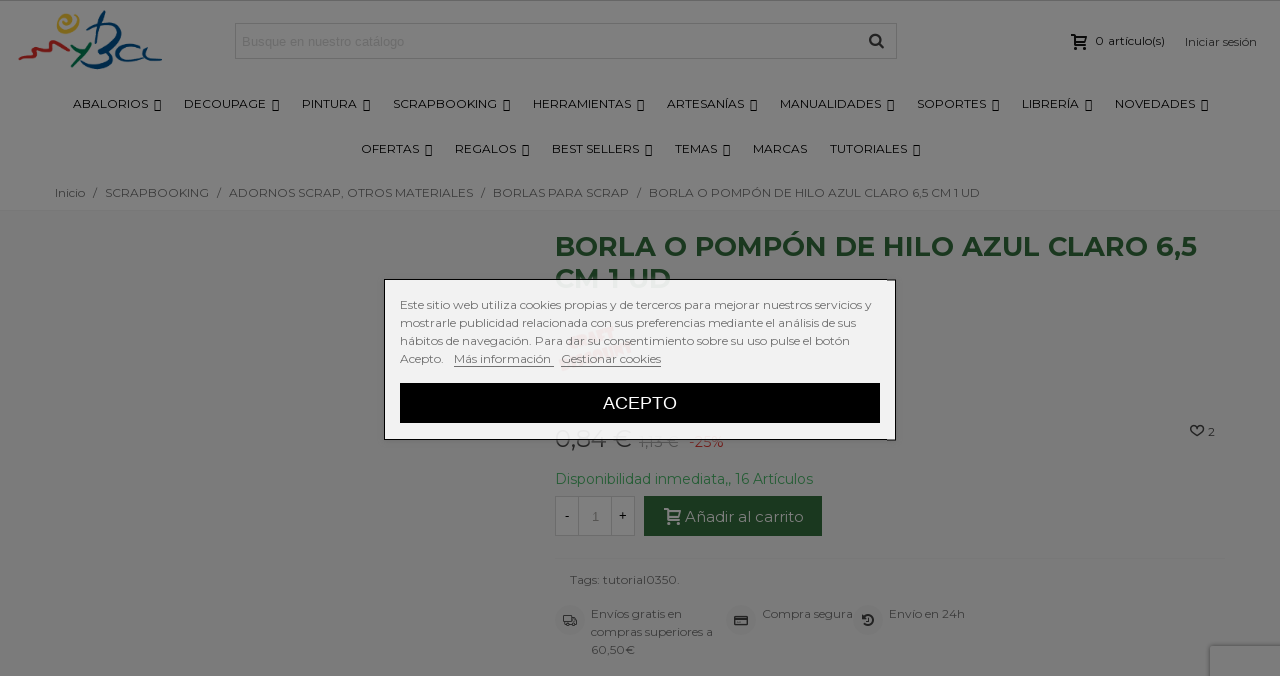

--- FILE ---
content_type: text/html; charset=utf-8
request_url: https://manualidadesybellasartes.es/BORLAS-PARA-SCRAP/borla-o-pompon-de-hilo-azul-claro-65-cm-1-ud-30718-
body_size: 61558
content:
<!doctype html>
<html lang="es">

  <head>
	
	  






  <meta charset="utf-8">


  <meta http-equiv="x-ua-compatible" content="ie=edge">



  <link rel="canonical" href="https://manualidadesybellasartes.es/BORLAS-PARA-SCRAP/borla-o-pompon-de-hilo-azul-claro-65-cm-1-ud-30718-">

  <title>BORLA O POMPÓN DE HILO AZUL CLARO 6,5 CM 1 UD</title>
  <meta name="description" content="Tags: tutorial0350.">
  <meta name="keywords" content="">
      

<!--st begin -->

    <meta name="viewport" content="width=device-width, minimum-scale=0.25, maximum-scale=1.6, initial-scale=1.0" />

    <meta property="og:type" content="product">
  <meta property="og:url" content="https://manualidadesybellasartes.es/BORLAS-PARA-SCRAP/borla-o-pompon-de-hilo-azul-claro-65-cm-1-ud-30718-">
  <meta property="og:title" content="BORLA O POMPÓN DE HILO AZUL CLARO 6,5 CM 1 UD">
  <meta property="og:site_name" content="MYBA. Manualidades y Bellas Artes">
  <meta property="og:description" content="Tags: tutorial0350.">
  <meta property="og:image" content="">
  <meta property="og:image:width" content="">
  <meta property="og:image:height" content="">
  <meta property="og:image:alt" content="BORLA O POMPÓN DE HILO AZUL CLARO 6,5 CM 1 UD">
  <meta property="product:pretax_price:amount" content="0.6975">
  <meta property="product:pretax_price:currency" content="EUR">
  <meta property="product:price:amount" content="0.84">
  <meta property="product:price:currency" content="EUR">
    <meta property="product:weight:value" content="0.010000">
  <meta property="product:weight:units" content="kg">
  
<!--st end -->

  <link rel="icon" type="image/vnd.microsoft.icon" href="/img/favicon.ico?1531823733">
  <link rel="shortcut icon" type="image/x-icon" href="/img/favicon.ico?1531823733">
  <!--st begin -->
    <link rel="apple-touch-icon" sizes="57x57" href="https://manualidadesybellasartes.es/upload/stthemeeditor/1/touch-icon-iphone-57.png" />
      <link rel="apple-touch-icon" sizes="72x72" href="https://manualidadesybellasartes.es/upload/stthemeeditor/1/touch-icon-iphone-72.png" />
      <link rel="apple-touch-icon" sizes="114x114" href="https://manualidadesybellasartes.es/upload/stthemeeditor/1/touch-icon-iphone-114.png" />
      <link rel="apple-touch-icon" sizes="144x144" href="https://manualidadesybellasartes.es/upload/stthemeeditor/1/touch-icon-iphone-144.png" />
  
<!--st end -->

    <link rel="stylesheet" href="https://fonts.googleapis.com/css?family=Montserrat|Montserrat:700" media="all">
  <link rel="stylesheet" href="https://manualidadesybellasartes.es/themes/panda/assets/cache/theme-2cf632515.css" media="all">



    <link href="https://manualidadesybellasartes.es/modules/stthemeeditor/views/css/customer-s1.css?v=2" rel="stylesheet" media="all" />
  


  

  <script>
        var IDXRRELATEDPRODUCTS_URL_CARRITO = "https:\/\/manualidadesybellasartes.es\/carrito";
        var IDXRRELATEDPRODUCTS_URL_GET_PRICE = "https:\/\/manualidadesybellasartes.es\/module\/idxrrelatedproducts\/price";
        var addtocart_animation = 3;
        var click_on_header_cart = 0;
        var displaycombinations_token = "1acf219eaa63789467b6fcac7546afad";
        var hirEnableMailalert = false;
        var hover_display_cp = 1;
        var idxrRelatedProductCombinationsPrices = [];
        var iqitmegamenu = {"sticky":true,"mobileType":"push","containerSelector":"#wrapper .container"};
        var lgcookieslaw_block = true;
        var lgcookieslaw_cookie_name = "__lglaw";
        var lgcookieslaw_position = "3";
        var lgcookieslaw_reload = true;
        var lgcookieslaw_session_time = "31536000";
        var prestashop = {"cart":{"products":[],"totals":{"total":{"type":"total","label":"Total","amount":0,"value":"0,00\u00a0\u20ac"},"total_including_tax":{"type":"total","label":"Total (impuestos incl.)","amount":0,"value":"0,00\u00a0\u20ac"},"total_excluding_tax":{"type":"total","label":"Total (impuestos excl.)","amount":0,"value":"0,00\u00a0\u20ac"}},"subtotals":{"products":{"type":"products","label":"Subtotal","amount":0,"value":"0,00\u00a0\u20ac"},"discounts":null,"shipping":{"type":"shipping","label":"Transporte","amount":0,"value":"Gratis"},"tax":null},"products_count":0,"summary_string":"0 art\u00edculos","vouchers":{"allowed":1,"added":[]},"discounts":[],"minimalPurchase":8,"minimalPurchaseRequired":"Se necesita una compra m\u00ednima total de 8,00\u00a0\u20ac (impuestos exc.) para validar su pedido. En este momento el valor total de su carrito es de 0,00\u00a0\u20ac (impuestos exc.)."},"currency":{"name":"euro","iso_code":"EUR","iso_code_num":"978","sign":"\u20ac"},"customer":{"lastname":null,"firstname":null,"email":null,"birthday":null,"newsletter":null,"newsletter_date_add":null,"optin":null,"website":null,"company":null,"siret":null,"ape":null,"is_logged":false,"gender":{"type":null,"name":null},"addresses":[]},"language":{"name":"Espa\u00f1ol (Spanish)","iso_code":"es","locale":"es-ES","language_code":"es","is_rtl":"0","date_format_lite":"d\/m\/Y","date_format_full":"d\/m\/Y H:i:s","id":1},"page":{"title":"","canonical":null,"meta":{"title":"BORLA O POMP\u00d3N DE HILO AZUL CLARO 6,5 CM 1 UD","description":"Tags: tutorial0350.","keywords":"","robots":"index"},"page_name":"product","body_classes":{"lang-es":true,"lang-rtl":false,"country-ES":true,"currency-EUR":true,"layout-full-width":true,"page-product":true,"tax-display-disabled":true,"product-id-30718":true,"product-BORLA O POMP\u00d3N DE HILO AZUL CLARO 6,5 CM 1 UD":true,"product-id-category-7013":true,"product-id-manufacturer-119":true,"product-id-supplier-0":true,"product-available-for-order":true},"admin_notifications":[]},"shop":{"name":"MYBA. Manualidades y Bellas Artes","logo":"\/img\/myba-manualidades-y-bellas-artes-logo-1531484009.jpg","stores_icon":"\/img\/logo_stores.png","favicon":"\/img\/favicon.ico"},"urls":{"base_url":"https:\/\/manualidadesybellasartes.es\/","current_url":"https:\/\/manualidadesybellasartes.es\/BORLAS-PARA-SCRAP\/borla-o-pompon-de-hilo-azul-claro-65-cm-1-ud-30718-","shop_domain_url":"https:\/\/manualidadesybellasartes.es","img_ps_url":"https:\/\/manualidadesybellasartes.es\/img\/","img_cat_url":"https:\/\/manualidadesybellasartes.es\/img\/c\/","img_lang_url":"https:\/\/manualidadesybellasartes.es\/img\/l\/","img_prod_url":"https:\/\/manualidadesybellasartes.es\/img\/p\/","img_manu_url":"https:\/\/manualidadesybellasartes.es\/img\/m\/","img_sup_url":"https:\/\/manualidadesybellasartes.es\/img\/su\/","img_ship_url":"https:\/\/manualidadesybellasartes.es\/img\/s\/","img_store_url":"https:\/\/manualidadesybellasartes.es\/img\/st\/","img_col_url":"https:\/\/manualidadesybellasartes.es\/img\/co\/","img_url":"https:\/\/manualidadesybellasartes.es\/themes\/panda\/assets\/img\/","css_url":"https:\/\/manualidadesybellasartes.es\/themes\/panda\/assets\/css\/","js_url":"https:\/\/manualidadesybellasartes.es\/themes\/panda\/assets\/js\/","pic_url":"https:\/\/manualidadesybellasartes.es\/upload\/","pages":{"address":"https:\/\/manualidadesybellasartes.es\/direccion","addresses":"https:\/\/manualidadesybellasartes.es\/direcciones","authentication":"https:\/\/manualidadesybellasartes.es\/iniciar-sesion","cart":"https:\/\/manualidadesybellasartes.es\/carrito","category":"https:\/\/manualidadesybellasartes.es\/index.php?controller=category","cms":"https:\/\/manualidadesybellasartes.es\/index.php?controller=cms","contact":"https:\/\/manualidadesybellasartes.es\/contactenos","discount":"https:\/\/manualidadesybellasartes.es\/descuento","guest_tracking":"https:\/\/manualidadesybellasartes.es\/seguimiento-pedido-invitado","history":"https:\/\/manualidadesybellasartes.es\/historial-compra","identity":"https:\/\/manualidadesybellasartes.es\/datos-personales","index":"https:\/\/manualidadesybellasartes.es\/","my_account":"https:\/\/manualidadesybellasartes.es\/mi-cuenta","order_confirmation":"https:\/\/manualidadesybellasartes.es\/confirmacion-pedido","order_detail":"https:\/\/manualidadesybellasartes.es\/index.php?controller=order-detail","order_follow":"https:\/\/manualidadesybellasartes.es\/seguimiento-pedido","order":"https:\/\/manualidadesybellasartes.es\/pedido","order_return":"https:\/\/manualidadesybellasartes.es\/index.php?controller=order-return","order_slip":"https:\/\/manualidadesybellasartes.es\/facturas-abono","pagenotfound":"https:\/\/manualidadesybellasartes.es\/pagina-no-encontrada","password":"https:\/\/manualidadesybellasartes.es\/recuperar-contrase\u00f1a","pdf_invoice":"https:\/\/manualidadesybellasartes.es\/index.php?controller=pdf-invoice","pdf_order_return":"https:\/\/manualidadesybellasartes.es\/index.php?controller=pdf-order-return","pdf_order_slip":"https:\/\/manualidadesybellasartes.es\/index.php?controller=pdf-order-slip","prices_drop":"https:\/\/manualidadesybellasartes.es\/productos-destacados","product":"https:\/\/manualidadesybellasartes.es\/index.php?controller=product","search":"https:\/\/manualidadesybellasartes.es\/busqueda","sitemap":"https:\/\/manualidadesybellasartes.es\/mapa del sitio","stores":"https:\/\/manualidadesybellasartes.es\/tiendas","supplier":"https:\/\/manualidadesybellasartes.es\/proveedor","register":"https:\/\/manualidadesybellasartes.es\/iniciar-sesion?create_account=1","order_login":"https:\/\/manualidadesybellasartes.es\/pedido?login=1"},"theme_assets":"\/themes\/panda\/assets\/","actions":{"logout":"https:\/\/manualidadesybellasartes.es\/?mylogout="}},"configuration":{"display_taxes_label":false,"is_catalog":false,"show_prices":true,"opt_in":{"partner":false},"quantity_discount":{"type":"discount","label":"Descuento"},"voucher_enabled":1,"return_enabled":1},"field_required":[],"breadcrumb":{"links":[{"title":"Inicio","url":"https:\/\/manualidadesybellasartes.es\/"},{"title":"SCRAPBOOKING","url":"https:\/\/manualidadesybellasartes.es\/scrapbooking-4147"},{"title":"ADORNOS SCRAP, OTROS MATERIALES","url":"https:\/\/manualidadesybellasartes.es\/adornos-scrap-otros-materiales-4251"},{"title":"BORLAS PARA SCRAP","url":"https:\/\/manualidadesybellasartes.es\/BORLAS-PARA-SCRAP-7013"},{"title":"BORLA O POMP\u00d3N DE HILO AZUL CLARO 6,5 CM 1 UD","url":"https:\/\/manualidadesybellasartes.es\/BORLAS-PARA-SCRAP\/borla-o-pompon-de-hilo-azul-claro-65-cm-1-ud-30718-"}],"count":5},"link":{"protocol_link":"https:\/\/","protocol_content":"https:\/\/"},"time":1768602099,"static_token":"67dc009effa327333d5d19a8cf18c164","token":"8407e26f668c43c183fbb3dc0b554b82"};
        var probance_wt = {"id":null,"wt_token":"3uN545AXArpt83n","id_type":"customer_email","id_product":"30718","api_url":"t4.my-probance.one","customer_prefix":"","product_prefix":"","debug":"0"};
        var quick_search_as = "1";
        var quick_search_as_min = 1;
        var quick_search_as_size = 6;
        var recaptcha_position_contact_us = "inline";
        var recaptcha_position_login = "";
        var recaptcha_position_mailalert = "";
        var recaptcha_position_newsletter = "bottomright";
        var recaptcha_position_password = "";
        var recaptcha_position_productcomment = "";
        var recaptcha_position_registration = "bottomright";
        var st_myloved_url = "https:\/\/manualidadesybellasartes.es\/module\/stlovedproduct\/myloved";
        var stblogcomments_moderate = 1;
        var sttheme = {"cookie_domain":"manualidadesybellasartes.es","cookie_path":"\/","drop_down":0,"is_rtl":0,"is_mobile_device":false,"gallery_image_type":"large_default","thumb_image_type":"home_default","responsive":"1","responsive_max":"1","product_view_swither":"0","infinite_scroll":"0","cate_pro_lazy":"1","sticky_column":"1","filter_position":"","sticky_option":"4","product_thumbnails":"6","enable_zoom":"2","enable_thickbox":"0","retina":"1","sticky_mobile_header":"3","sticky_mobile_header_height":"60","use_mobile_header":"0","pro_image_column_md":"5","submemus_animation":"0","pro_quantity_input":"0","popup_vertical_fit":"1","pro_tm_slider":"0","pro_tm_slider_cate":"0","buy_now":"0","lazyload_main_gallery":"0"};
      </script>

<!--st end -->

  <style>#st_header .search_widget_block{width:280px;}</style>
<style>.st_swiper_block_5 .st_image_layered_description, a.st_swiper_block_5 , .st_swiper_block_5 .st_image_layered_description a{color:#ffffff;} .st_swiper_block_5 .separater{border-color:#ffffff;}.st_swiper_block_6 .st_image_layered_description, a.st_swiper_block_6 , .st_swiper_block_6 .st_image_layered_description a{color:#ffffff;} .st_swiper_block_6 .separater{border-color:#ffffff;}.st_swiper_block_7 .st_image_layered_description, a.st_swiper_block_7 , .st_swiper_block_7 .st_image_layered_description a{color:#ffffff;} .st_swiper_block_7 .separater{border-color:#ffffff;}.st_swiper_block_12 .st_image_layered_description_inner{background: #3b3b3b;background:rgba(59,59,59,0.8);}.st_swiper_block_15 .st_image_layered_description_inner{background: #ffffff;background:rgba(255,255,255,0.8);}.st_swiper_block_18 .st_image_layered_description_inner{background: #ffffff;background:rgba(255,255,255,0.8);}.st_swiper_block_19 .st_image_layered_description, a.st_swiper_block_19 , .st_swiper_block_19 .st_image_layered_description a{color:#ffffff;} .st_swiper_block_19 .separater{border-color:#ffffff;}.st_swiper_block_20 .st_image_layered_description, a.st_swiper_block_20 , .st_swiper_block_20 .st_image_layered_description a{color:#ffffff;} .st_swiper_block_20 .separater{border-color:#ffffff;}.st_swiper_block_21 .st_image_layered_description, a.st_swiper_block_21 , .st_swiper_block_21 .st_image_layered_description a{color:#ffffff;} .st_swiper_block_21 .separater{border-color:#ffffff;}.st_swiper_block_26 .st_image_layered_description_inner{background: #3b3b3b;background:rgba(59,59,59,0.8);}.st_swiper_block_29 .st_image_layered_description_inner{background: #ffffff;background:rgba(255,255,255,0.8);}.st_swiper_block_32 .st_image_layered_description_inner{background: #ffffff;background:rgba(255,255,255,0.8);}.st_swiper_block_33 .st_image_layered_description, a.st_swiper_block_33 , .st_swiper_block_33 .st_image_layered_description a{color:#ffffff;} .st_swiper_block_33 .separater{border-color:#ffffff;}.st_swiper_block_34 .st_image_layered_description, a.st_swiper_block_34 , .st_swiper_block_34 .st_image_layered_description a{color:#ffffff;} .st_swiper_block_34 .separater{border-color:#ffffff;}.st_swiper_block_35 .st_image_layered_description, a.st_swiper_block_35 , .st_swiper_block_35 .st_image_layered_description a{color:#ffffff;} .st_swiper_block_35 .separater{border-color:#ffffff;}.st_swiper_block_41 .st_image_layered_description_inner{background: #3b3b3b;background:rgba(59,59,59,0.8);}.st_swiper_block_44 .st_image_layered_description_inner{background: #ffffff;background:rgba(255,255,255,0.8);}.st_swiper_block_47 .st_image_layered_description_inner{background: #ffffff;background:rgba(255,255,255,0.8);}.st_swiper_block_48 .st_image_layered_description, a.st_swiper_block_48 , .st_swiper_block_48 .st_image_layered_description a{color:#ffffff;} .st_swiper_block_48 .separater{border-color:#ffffff;}.st_swiper_block_49 .st_image_layered_description, a.st_swiper_block_49 , .st_swiper_block_49 .st_image_layered_description a{color:#ffffff;} .st_swiper_block_49 .separater{border-color:#ffffff;}.st_swiper_block_50 .st_image_layered_description, a.st_swiper_block_50 , .st_swiper_block_50 .st_image_layered_description a{color:#ffffff;} .st_swiper_block_50 .separater{border-color:#ffffff;}.st_swiper_block_57 .st_image_layered_description, a.st_swiper_block_57 , .st_swiper_block_57 .st_image_layered_description a{color:#ffffff;} .st_swiper_block_57 .separater{border-color:#ffffff;}.st_swiper_block_58 .st_image_layered_description, a.st_swiper_block_58 , .st_swiper_block_58 .st_image_layered_description a{color:#ffffff;} .st_swiper_block_58 .separater{border-color:#ffffff;}.st_swiper_block_59 .st_image_layered_description, a.st_swiper_block_59 , .st_swiper_block_59 .st_image_layered_description a{color:#ffffff;} .st_swiper_block_59 .separater{border-color:#ffffff;}#st_swiper_1 .swiper-pagination-bullet-active, #st_swiper_1 .swiper-pagination-progress .swiper-pagination-progressbar{background-color:#ffffff;}#st_swiper_1 .swiper-pagination-st-round .swiper-pagination-bullet.swiper-pagination-bullet-active{background-color:#ffffff;border-color:#ffffff;}#st_swiper_1 .swiper-pagination-st-round .swiper-pagination-bullet.swiper-pagination-bullet-active span{background-color:#ffffff;}</style>
<style>.st_owl_carousel_block_2 .st_image_layered_description_inner{background-color:#444444;background-color:rgba(68,68,68,0.8);}.st_owl_carousel_block_6 .st_image_layered_description_inner{background-color:#444444;background-color:rgba(68,68,68,0.8);}.st_owl_carousel_block_10 .st_image_layered_description_inner{background-color:#444444;background-color:rgba(68,68,68,0.8);}</style>
<style>#steasy_column_1811{padding-top: 0px;}#steasy_column_1811{padding-bottom: 0px;}#steasy_column_1812{padding-top: 0px;}#steasy_column_1812{padding-bottom: 0px;}#steasy_column_1813{padding-top: 0px;}#steasy_column_1813{padding-bottom: 0px;}#steasy_column_1815{padding-top: 0px;}#steasy_column_1815{padding-bottom: 0px;}#steasy_column_1815 .st_map_block{height: 360px;}#steasy_column_1814{padding-top: 0px;}#steasy_column_1814{padding-bottom: 0px;}#steasy_column_1816{padding-top: 0px;}#steasy_column_1816{padding-bottom: 0px;}#easycontent_295 {padding-top:100px;}#easycontent_295 {padding-bottom:100px;}#steasy_column_1819{padding-top: 0px;}#steasy_column_1819{padding-bottom: 0px;}#steasy_column_1820{padding-top: 0px;}#steasy_column_1820{padding-bottom: 0px;}#steasy_column_1820 #stsocial_item_2413 .social_wrap{color: #ffffff;}#steasy_column_1820 #stsocial_item_2413:hover .social_wrap{color: #ffffff;}#steasy_column_1820 #stsocial_item_2413 .social_wrap{background-color: #4d4d4d;}#steasy_column_1820 #stsocial_item_2413:hover .social_wrap{background-color: #3D5B99;border-color: #3D5B99;}#steasy_column_1820 #stsocial_item_2413 .social_wrap{border-color: #3D5B99;}#steasy_column_1821{padding-top: 0px;}#steasy_column_1821{padding-bottom: 0px;}#steasy_column_1821 #stsocial_item_2415 .social_wrap{color: #ffffff;}#steasy_column_1821 #stsocial_item_2415:hover .social_wrap{color: #ffffff;}#steasy_column_1821 #stsocial_item_2415 .social_wrap{background-color: #4d4d4d;}#steasy_column_1821 #stsocial_item_2415:hover .social_wrap{background-color: #CF2F7A;border-color: #CF2F7A;}#steasy_column_1821 #stsocial_item_2415 .social_wrap{border-color: #CF2F7A;}#steasy_column_1822{padding-top: 0px;}#steasy_column_1822{padding-bottom: 0px;}#steasy_column_1822 #stsocial_item_2416 .social_wrap{color: #ffffff;}#steasy_column_1822 #stsocial_item_2416:hover .social_wrap{color: #ffffff;}#steasy_column_1822 #stsocial_item_2416 .social_wrap{background-color: #4d4d4d;}#steasy_column_1822 #stsocial_item_2416:hover .social_wrap{background-color: #2DAAE2;border-color: #2DAAE2;}#steasy_column_1822 #stsocial_item_2416 .social_wrap{border-color: #2DAAE2;}#steasy_column_1823{padding-top: 0px;}#steasy_column_1823{padding-bottom: 0px;}#steasy_column_1823 #stsocial_item_2417 .social_wrap{color: #ffffff;}#steasy_column_1823 #stsocial_item_2417:hover .social_wrap{color: #ffffff;}#steasy_column_1823 #stsocial_item_2417 .social_wrap{background-color: #4d4d4d;}#steasy_column_1823 #stsocial_item_2417:hover .social_wrap{background-color: #FF0000;border-color: #FF0000;}#steasy_column_1823 #stsocial_item_2417 .social_wrap{border-color: #FF0000;}#steasy_column_1831{padding-top: 0px;}#steasy_column_1831{padding-bottom: 0px;}#steasy_column_1831 #stsocial_item_2422 .social_wrap{color: #ffffff;}#steasy_column_1831 #stsocial_item_2422:hover .social_wrap{color: #ffffff;}#steasy_column_1831 #stsocial_item_2422 .social_wrap{background-color: #4d4d4d;}#steasy_column_1831 #stsocial_item_2422:hover .social_wrap{background-color: #cb2027;border-color: #cb2027;}#steasy_column_1831 #stsocial_item_2422 .social_wrap{border-color: #cb2027;}#easycontent_302 .style_content, #easycontent_302 .style_content a{color:#d2d2d2;} #easycontent_302 .icon_line:after, #easycontent_302 .icon_line:before{background-color:#d2d2d2;} #easycontent_302 .line{border-color:#d2d2d2;}#easycontent_302 {margin-bottom:0px;}#easycontent_303 .style_content, #easycontent_303 .style_content a{color:#d2d2d2;} #easycontent_303 .icon_line:after, #easycontent_303 .icon_line:before{background-color:#d2d2d2;} #easycontent_303 .line{border-color:#d2d2d2;}#easycontent_303 {margin-bottom:0px;}#steasy_column_1824{padding-top: 0px;}#steasy_column_1824{padding-bottom: 0px;}</style>
<style>.featured_categories_container.products_container{background-color:#f5f5f5;}</style>
<style>.block_blog .s_title_block a{font-size: 16px;}.is_blog .title_style_0 .flex_child,.is_blog .title_style_2 .flex_child,.is_blog .title_style_3 .flex_child{background-image: none;}.products_sldier_swiper .block_blog .pro_outer_box:hover .pro_second_box,.product_list.grid .block_blog .pro_outer_box:hover .pro_second_box{ background-color: #ffffff; }</style>
<style>.st_banner_block_4 .st_image_layered_description, a.st_banner_block_4 , .st_banner_block_4 .st_image_layered_description a{color:#ffffff;} .st_banner_block_4 .separater{border-color:#ffffff;}</style>
<style>.stbestsellers_container.products_container{background-image: url(https://manualidadesybellasartes.es/upload/stbestsellers/27.png);}.stbestsellers_container.products_container .title_block_inner{font-size:20px;}.stbestsellers_container.block .products_slider .swiper-button, .stbestsellers_container.block .swiper-button-tr .swiper-button{color:#3f3f3f;}.stbestsellers_container.block .products_slider .swiper-button:hover, .stbestsellers_container.block .swiper-button-tr .swiper-button:hover{color:#3f3f3f;}</style>
<style>.countdown_timer.countdown_style_0 div{padding-top:11px;padding-bottom:11px;}.countdown_timer.countdown_style_0 div span{height:22px;line-height:22px;}.countdown_timer.countdown_style_0 div{border-right:none;}</style>
<script>
//<![CDATA[

var s_countdown_all = 0;
var s_countdown_id_products = []; 
var s_countdown_style = 0; 
var s_countdown_lang = new Array();
s_countdown_lang['day'] = "día";
s_countdown_lang['days'] = "días";
s_countdown_lang['hrs'] = "horas";
s_countdown_lang['min'] = "min";
s_countdown_lang['sec'] = "segundo";

//]]>
</script>
<style>.love_product .btn_text{display:none;}</style>
<style>#st_notification_1 {padding-top:4px;padding-bottom:4px;}#st_notification_1 {padding-left:6px;padding-right:6px;}#st_notification_1 .style_content, #st_notification_1 .style_content a{color:#999999;}#st_notification_1 .st_notification_close_inline{color:#999999;}#st_notification_1 .style_content a:hover{color:#E54D26;}#st_notification_1 {background:rgba(51,51,51,1);}#st_notification_1 .style_content .notification_buttons .btn{color:#ffffff;}#st_notification_1 .style_content .notification_buttons .btn{border-color:#ffffff;}#st_notification_1 .style_content .notification_buttons .btn:hover{color:#444444;}#st_notification_1 .style_content .notification_buttons .btn:hover{border-color:#ffffff;}#st_notification_1 .style_content .notification_buttons .btn:hover{-webkit-box-shadow: none; box-shadow: none;background-color: #ffffff;}</style>
<style> .breadcrumb_spacing{height:20px;} #page_banner_container_1 {padding-top: 8px;} #page_banner_container_1 {padding-bottom: 8px;} #page_banner_container_1 {margin-top:5px;}</style>
<style>#category_products_container_4.products_container{background-image: url(https://manualidadesybellasartes.es/upload/stproductcategoriesslider/27.png);}#category_products_container_4.products_container .title_block_inner{font-size:20px;}</style>
<style>.strelatedproducts_container.products_container{background-image: url(https://manualidadesybellasartes.es/upload/strelatedproducts/27.png);}.strelatedproducts_container.products_container .title_block_inner{font-size:20px;}</style>
<style>.social_share_1{color:#ffffff!important;}.social_share_1{background-color:#55ACEE!important;}.social_share_1:hover{color:#ffffff!important;}.social_share_1:hover{background-color:#407EAF!important;}.social_share_2{color:#ffffff!important;}.social_share_2{background-color:#3b5998!important;}.social_share_2:hover{color:#ffffff!important;}.social_share_2:hover{background-color:#2E4674!important;}.social_share_3{color:#ffffff!important;}.social_share_3{background-color:#DD4D40!important;}.social_share_3:hover{color:#ffffff!important;}.social_share_3:hover{background-color:#2E4674!important;}.social_share_4{color:#ffffff!important;}.social_share_4{background-color:#BD081C!important;}.social_share_4:hover{color:#ffffff!important;}.social_share_4:hover{background-color:#8B0815!important;}</style>
<style>.st_sticker_1{border-color:#999999;}.st_sticker_1{border-width:2px;}.st_sticker_1{font-weight:normal;}.st_sticker_1{left:0px;}.st_sticker_1{top:0px;}.st_sticker_2{color:#ffffff;}.st_sticker_2{background:rgba(228,47,41,1);}.st_sticker_2{border-color:#999999;}.st_sticker_2{border-width:0px;}.st_sticker_2{font-weight:normal;}.st_sticker_2{right:0px;}.st_sticker_2{top:0px;}.st_sticker_5{border-color:#999999;}.st_sticker_5{border-width:2px;}.st_sticker_6{border-color:#999999;}.st_sticker_6{border-width:2px;}.st_sticker_6{left:50%;margin-left:0px;}.st_sticker_6{top:50%;margin-top:0px;}.st_sticker_7{border-width:0px;}.st_sticker_7{font-weight:normal;}.st_sticker_7{right:0px;}.st_sticker_7{top:0px;}</style>
<script type="text/javascript">var SdsJsOnLoadActions = [];window.onload=function(){ $.each(SdsJsOnLoadActions, function(k, func){ func.call(); }); };</script>
<script type="text/javascript">
			function zoomspe(id)
		{ 
			$("#img_id_combi_" + id).elevateZoom({ 
				zoomWindowPosition: 2,
				"z-index": 999,
				easing : true,
				zoomWindowWidth:635,
				zoomWindowHeight:726
				});
		}
	
	function produit_to_cart_ajax_off(id_product, ipa, callerElement)
	{ 
		document.location = "https://manualidadesybellasartes.es/carrito?add=1&id_product=" + id_product + "&id_product_attribute=" + ipa + "&qty=" + document.getElementById('qty_' + ipa).value;
	}
</script><style>.featured_categories_container.products_container{background-color:#f5f5f5;}</style>
<style>.stspecialslider_container.products_container{background-image: url(https://manualidadesybellasartes.es/upload/stspecialslider/27.png);}</style>


<script type="text/javascript" data-keepinline="true">
	// instantiate object
	
		var oGsr = {};
		var bt_msgs = {"delay":"No ha rellenado en su totalidad la opci\u00f3n desajuste","fbId":"No ha rellenado en su totalidad la opci\u00f3n Facebook app ID","fbsecret":"No ha rellenado la opci\u00f3n Facebook secreto","reviewDate":"No ha introducido la fecha de la opini\u00f3n","title":"No ha rellenado el t\u00edtulo","comment":"No ha rellenado el comentario","report":"No ha introducido el comentario asociado a la opini\u00f3n indebida","rating":"No ha seleccionado nota para la opini\u00f3n","checkreview":"No ha seleccionado ninguna opini\u00f3n","email":"No ha rellenado su direcci\u00f3n de correo electr\u00f3nico","status":"No ha seleccionado ning\u00fan estatus","vouchercode":"No ha rellenado el vale de descuento","voucheramount":"No ha rellenado el vale de descuento","voucherminimum":"El importe m\u00ednimo no es un n\u00famero","vouchermaximum":"La cantidad m\u00e1xima no es un n\u00famero","vouchervalidity":"Ha especificado 0 para la duraci\u00f3n de la validez","importMatching":"No ha rellenado el n\u00famero de columnas","reviewModerationTxt":{"1":"No ha cumplimentado su texto legal para utilizar una moderaci\u00f3n con el idioma Espa\u00f1ol (Spanish). Haga clic en las listas desplegable con el fin de rellenar correctamente todos los campos de traducci\u00f3n."},"reviewModifyTxt":{"1":"No ha cumplimentado su texto legal para utilizar una herramienta de modificaci\u00f3n de cr\u00edticas con el idioma Espa\u00f1ol (Spanish). Haga clic en las listas desplegable con el fin de rellenar correctamente todos los campos de traducci\u00f3n."},"emailTitle":{"1":"You have not filled out your title or text with language Espa\u00f1ol (Spanish). Haga clic en las listas desplegable con el fin de rellenar correctamente todos los campos de traducci\u00f3n."},"emaillCategory":{"1":"You have not filled out your category label with language Espa\u00f1ol (Spanish). Haga clic en las listas desplegable con el fin de rellenar correctamente todos los campos de traducci\u00f3n."},"emaillProduct":{"1":"You have not filled out your product label with language Espa\u00f1ol (Spanish). Haga clic en las listas desplegable con el fin de rellenar correctamente todos los campos de traducci\u00f3n."},"emaillSentence":{"1":"You have not filled out your custom body sentence with language Espa\u00f1ol (Spanish). Haga clic en las listas desplegable con el fin de rellenar correctamente todos los campos de traducci\u00f3n."}};
		var bt_sImgUrl = '/modules/gsnippetsreviews/views/img/';
		var bt_sWebService = '/modules/gsnippetsreviews/ws-gsnippetsreviews.php?bt_token=3fdf871f2d73a99a5cc5b70623982830';
		var sGsrModuleName = 'gsr';
		var bt_aFancyReviewForm = {};
		var bt_aFancyReviewTabForm = {};
		var bt_oScrollTo = {};
		bt_oScrollTo.execute = false;
		var bt_oUseSocialButton = {};
		var bt_oActivateReviewTab = {};
		bt_oActivateReviewTab.run = false;
		var bt_oDeactivateReviewTab = {};
		bt_oDeactivateReviewTab.run = false;
		var bt_aReviewReport = new Array();
		var bt_oCallback = {};
		bt_oCallback.run = false;
		var bt_aStarsRating = new Array();
		var bt_oBxSlider = {};
		bt_oBxSlider.run = false;
	
		
		
		

		
		

		
		
		
		
	
</script>
<script type="text/javascript">
	//Common vars
    var apc_link = "https://manualidadesybellasartes.es/module/advancedpopupcreator/popup";
    var apc_token = "67dc009effa327333d5d19a8cf18c164";
    var apc_data = '&token=' + apc_token + '&responsiveWidth=' + window.innerWidth + '&url=' + encodeURIComponent(window.location.href) + '&referrer=' + encodeURIComponent(document.referrer);
</script>
  <link rel="prefetch" href="https://www.paypal.com/sdk/js?components=marks,funding-eligibility&amp;client-id=AXjYFXWyb4xJCErTUDiFkzL0Ulnn-bMm4fal4G-1nQXQ1ZQxp06fOuE7naKUXGkq2TZpYSiI9xXbs4eo&amp;merchant-id=R68TVKSHA4Q9C&amp;currency=EUR&amp;intent=capture&amp;commit=false&amp;vault=false&amp;integration-date=2022-14-06&amp;disable-funding=bancontact,eps,giropay,ideal,mybank,p24,sofort&amp;enable-funding=paylater" as="script">
<!-- START OF DOOFINDER SCRIPT -->
  <script>
    const dfLayerOptions = {
      installationId: "248db1f5-5737-472b-a65a-079b6d6697d8",
      zone: "eu1",
      language: "es",
      currency: "EUR"
    };
    (function (l, a, y, e, r, s) {
      r = l.createElement(a); r.onload = e; r.async = 1; r.src = y;
      s = l.getElementsByTagName(a)[0]; s.parentNode.insertBefore(r, s);
    })(document, 'script', 'https://cdn.doofinder.com/livelayer/1/js/loader.min.js', function () {
      doofinderLoader.load(dfLayerOptions);
    });

    let closeDoofinderLayer = () => {
      document.querySelector('button[dfd-click="close-layer"').click();
    }

    document.addEventListener('doofinder.cart.add', function(event) {

      const checkIfCartItemHasVariation = (cartObject) => {
        return (cartObject.item_id === cartObject.grouping_id) ? false : true;
      }

      /**
      * Returns only ID from string
      */
      const sanitizeVariationID = (variationID) => {
        return variationID.replace(/\D/g, "")
      }

      doofinderManageCart({
        cartURL          : "https://manualidadesybellasartes.es/carrito",  //required for prestashop 1.7, in previous versions it will be empty.
        cartToken        : "67dc009effa327333d5d19a8cf18c164",
        productID        : checkIfCartItemHasVariation(event.detail) ? event.detail.grouping_id : event.detail.item_id,
        customizationID  : checkIfCartItemHasVariation(event.detail) ? sanitizeVariationID(event.detail.item_id) : 0,   // If there are no combinations, the value will be 0
        cuantity         : event.detail.amount,
      });
    });
  </script>
<!-- END OF DOOFINDER SCRIPT -->


    <meta id="js-rcpgtm-tracking-config" data-tracking-data="%7B%22bing%22%3A%7B%22tracking_id%22%3A%22%22%2C%22feed%22%3A%7B%22id_product_prefix%22%3A%22%22%2C%22id_product_source_key%22%3A%22id_product%22%2C%22id_variant_prefix%22%3A%22%22%2C%22id_variant_source_key%22%3A%22id_attribute%22%7D%7D%2C%22context%22%3A%7B%22browser%22%3A%7B%22device_type%22%3A1%7D%2C%22localization%22%3A%7B%22id_country%22%3A483%2C%22country_code%22%3A%22ES%22%2C%22id_currency%22%3A1%2C%22currency_code%22%3A%22EUR%22%2C%22id_lang%22%3A1%2C%22lang_code%22%3A%22es%22%7D%2C%22page%22%3A%7B%22controller_name%22%3A%22product%22%2C%22products_per_page%22%3A21%2C%22category%22%3A%5B%5D%2C%22search_term%22%3A%22%22%7D%2C%22shop%22%3A%7B%22id_shop%22%3A1%2C%22shop_name%22%3A%22MYBA.%20Manualidades%20y%20Bellas%20Artes%22%2C%22base_dir%22%3A%22https%3A%2F%2Fmanualidadesybellasartes.es%2F%22%7D%2C%22tracking_module%22%3A%7B%22module_name%22%3A%22rcpgtagmanager%22%2C%22checkout_module%22%3A%7B%22module%22%3A%22default%22%2C%22controller%22%3A%22order%22%7D%2C%22service_version%22%3A%2217%22%2C%22token%22%3A%226b623620ac63f4a008e9c6bb3958b26b%22%7D%2C%22user%22%3A%5B%5D%7D%2C%22criteo%22%3A%7B%22tracking_id%22%3A%22%22%2C%22feed%22%3A%7B%22id_product_prefix%22%3A%22%22%2C%22id_product_source_key%22%3A%22id_product%22%2C%22id_variant_prefix%22%3A%22%22%2C%22id_variant_source_key%22%3A%22id_attribute%22%7D%7D%2C%22facebook%22%3A%7B%22tracking_id%22%3A%22%22%2C%22feed%22%3A%7B%22id_product_prefix%22%3A%22%22%2C%22id_product_source_key%22%3A%22id_product%22%2C%22id_variant_prefix%22%3A%22%22%2C%22id_variant_source_key%22%3A%22id_attribute%22%7D%7D%2C%22ga4%22%3A%7B%22tracking_id%22%3A%22G-F08FBT9PBR%22%2C%22is_data_import%22%3Afalse%7D%2C%22gads%22%3A%7B%22tracking_id%22%3A%221066002358%22%2C%22merchant_id%22%3A%22101763031%22%2C%22conversion_labels%22%3A%7B%22create_account%22%3A%22%22%2C%22product_view%22%3A%22%22%2C%22add_to_cart%22%3A%22nDIACL_fy_gYELbPp_wD%22%2C%22begin_checkout%22%3A%22MYp1CMLfy_gYELbPp_wD%22%2C%22purchase%22%3A%22sFIBCLzfy_gYELbPp_wD%22%7D%7D%2C%22gfeeds%22%3A%7B%22retail%22%3A%7B%22is_enabled%22%3Afalse%2C%22id_product_prefix%22%3A%22%22%2C%22id_product_source_key%22%3A%22id_product%22%2C%22id_variant_prefix%22%3A%22%22%2C%22id_variant_source_key%22%3A%22id_attribute%22%7D%2C%22custom%22%3A%7B%22is_enabled%22%3Afalse%2C%22id_product_prefix%22%3A%22%22%2C%22id_product_source_key%22%3A%22id_product%22%2C%22id_variant_prefix%22%3A%22%22%2C%22id_variant_source_key%22%3A%22id_attribute%22%2C%22is_id2%22%3Afalse%7D%7D%2C%22gtm%22%3A%7B%22tracking_id%22%3A%22GTM-M8GH4B2%22%2C%22is_disable_tracking%22%3Afalse%2C%22server_url%22%3A%22%22%7D%2C%22optimize%22%3A%7B%22tracking_id%22%3A%22%22%2C%22is_async%22%3Afalse%2C%22hiding_class_name%22%3A%22optimize-loading%22%2C%22hiding_timeout%22%3A3000%7D%2C%22pinterest%22%3A%7B%22tracking_id%22%3A%22%22%2C%22feed%22%3A%7B%22id_product_prefix%22%3A%22%22%2C%22id_product_source_key%22%3A%22id_product%22%2C%22id_variant_prefix%22%3A%22%22%2C%22id_variant_source_key%22%3A%22id_attribute%22%7D%7D%2C%22tiktok%22%3A%7B%22tracking_id%22%3A%22%22%2C%22feed%22%3A%7B%22id_product_prefix%22%3A%22%22%2C%22id_product_source_key%22%3A%22id_product%22%2C%22id_variant_prefix%22%3A%22%22%2C%22id_variant_source_key%22%3A%22id_attribute%22%7D%7D%2C%22twitter%22%3A%7B%22tracking_id%22%3A%22%22%2C%22events%22%3A%7B%22add_to_cart_id%22%3A%22%22%2C%22payment_info_id%22%3A%22%22%2C%22checkout_initiated_id%22%3A%22%22%2C%22product_view_id%22%3A%22%22%2C%22lead_id%22%3A%22%22%2C%22purchase_id%22%3A%22%22%2C%22search_id%22%3A%22%22%7D%2C%22feed%22%3A%7B%22id_product_prefix%22%3A%22%22%2C%22id_product_source_key%22%3A%22id_product%22%2C%22id_variant_prefix%22%3A%22%22%2C%22id_variant_source_key%22%3A%22id_attribute%22%7D%7D%7D">
    <script type="text/javascript" data-keepinline="true" data-cfasync="false" src="/modules/rcpgtagmanager/views/js/hook/trackingClient.bundle.js"></script>

    <script>
        
        window.dataLayer = window.dataLayer || [];
        function gtag(){dataLayer.push(arguments);}
        gtag('js', new Date());
        gtag('config','GTM-M8GH4B2', {'allow_enhanced_conversions':true});
        
    </script>

<script type="text/javascript">
    
        var psv = 1.7;
        var hiRecaptchaSiteKey = '6LdbrRUqAAAAANJ9qN8HsVDeWLiFr6JV4r-EcpM1';
        var hirecaptchaContact = '1';
        var hirEnableContactPageCaptcha = '';
        var hirEnableAuthPageCaptcha = '';
        var hirEnableNewsletter = '1';
        var hirEnableLogin = '';
        var hirEnablePassword = '';
        var hirEnableMailalert = '';
        var hirEnableProductcomment = '';
        var hirecaptchaSize = 'invisible';
        var hirecaptchaTheme = 'light';
        var hirVersion = 3;
        var hi_recaptcha_Controller = 'https://manualidadesybellasartes.es/module/hirecaptcha/validate';
        var hi_recaptcha_verification_controller = 'https://manualidadesybellasartes.es/module/hirecaptcha/verification';
        var hi_recaptcha_secure_key = '803953d898c67bd67dee2a6e6b3ac2a8';
    
</script>

    <script src="https://www.google.com/recaptcha/api.js?onload=hirecaptchaOnloadCallback3&render=explicit&hl=es"></script>
<script type="text/javascript">
    
        var contactWidget;
        var authWidget;
        var newsletterWidget;
        var loginWidget;
        var passwordWidget;
        var mailalertWidget;
        var productcommentWidget;
        var hiRecaptchaOnSubmitContact = function(token) {
            if(hirecaptchaSize == 'invisible') {
                if(psv >= 1.7) {
                    $('.contact-form form').submit();
                } else {
                    $('.contact-form-box').submit();
                }
            }
        };
        var hiRecaptchaOnSubmitAuth = function(token) {
            if(hirecaptchaSize == 'invisible') {
                if(psv >= 1.7){
                    let regForm = document.getElementById('customer-form');
                    // JS submit function bypasses browsers built-in form validation
                    // so here we check them manually 
                    if (regForm.checkValidity()) {
                        regForm.submit();
                    } else {
                        regForm.reportValidity();
                    }
                } else {
                    var regForm = document.getElementById('account-creation_form');
                    if (regForm) {
                        regForm.submit();
                    }

                    // OPC invisible reCAPTCHA
                    if ($('#new_account_form #submitAccount').length || $('#new_account_form #submitGuestAccount').length) {
                        $('.hi-g-recaptcha-response').val(grecaptcha.getResponse(authWidget));

                        // this will trigger the Ajax request from theme
                        $('#new_account_form #submitAccount, #new_account_form #submitGuestAccount').click();
                    }
                }
            } else {
                // PS 1.6 OPC checkbox mode
                if (psv <= 1.6) {
                    $('.hi-g-recaptcha-response').val(grecaptcha.getResponse(authWidget));
                }
            }
        };
        var hiRecaptchaOnSubmitNewsletter = function(token) {
            if(hirecaptchaSize == 'invisible') {
                if(psv >= 1.7) {
                    $('.block_newsletter form').submit();
                } else {
                    $('#newsletter_block_left form').submit();
                }
            }
        };
        var hiRecaptchaOnSubmitLogin = function(token) {
            if(hirecaptchaSize == 'invisible') {
                if(psv >= 1.7) {
                    $('#login-form').submit();
                } else {
                    $('#login_form').submit();
                }
            }
        };
        var hiRecaptchaOnSubmitPassword = function(token) {
            if(hirecaptchaSize == 'invisible') {
                if(psv >= 1.7) {
                    $('.forgotten-password input[type="submit"]').click();
                } else {
                    $('#form_forgotpassword').submit();
                }
            }
        };
        var hirecaptchaOnloadCallback = function() {
            if(hirEnableContactPageCaptcha) {
                var contactCaptchaCounter = 0;
                var contactCaptchaInterval = setInterval(function() {
                    contactCaptchaCounter++;
                    if ($('#hi_recaptcha_contact').length > 0) {
                        clearInterval(contactCaptchaInterval);

                        contactWidget = grecaptcha.render('hi_recaptcha_contact', {
                            sitekey: hiRecaptchaSiteKey,
                            theme: hirecaptchaTheme,
                            size: hirecaptchaSize,
                            callback: hiRecaptchaOnSubmitContact,
                            badge: recaptcha_position_contact_us
                        });
                    } else if (contactCaptchaCounter >= 20) {
                        // stop the loop after 20 attempts
                        clearInterval(contactCaptchaInterval);
                    }
                }, 200);
            }
            if (hirEnableAuthPageCaptcha) {
                var authCaptchaCounter = 0;
                var authCaptchaInterval = setInterval(function() {
                    authCaptchaCounter++;
                    if ($('#hi_recaptcha_auth').length > 0) {
                        clearInterval(authCaptchaInterval);

                        authWidget = grecaptcha.render('hi_recaptcha_auth', {
                            sitekey: hiRecaptchaSiteKey,
                            theme: hirecaptchaTheme,
                            size: hirecaptchaSize,
                            callback: hiRecaptchaOnSubmitAuth,
                            badge: recaptcha_position_registration
                        });
                    } else if (authCaptchaInterval >= 20) {
                        // stop the loop after 20 attempts
                        clearInterval(authCaptchaInterval);
                    }
                }, 200);
            }
            if (hirEnableNewsletter) {
                var newsletterCaptchaCounter = 0;
                var newsletterCaptchaInterval = setInterval(function() {
                    newsletterCaptchaCounter++;

                    if ($('#hi_recaptcha_newsletter').length > 0) {
                        clearInterval(newsletterCaptchaInterval);

                        newsletterWidget = grecaptcha.render('hi_recaptcha_newsletter', {
                            sitekey: hiRecaptchaSiteKey,
                            theme: hirecaptchaTheme,
                            size: hirecaptchaSize,
                            callback: hiRecaptchaOnSubmitNewsletter,
                            badge: recaptcha_position_newsletter
                        });
                    } else if (newsletterCaptchaCounter >= 20) {
                        clearInterval(newsletterCaptchaInterval);
                    }
                }, 200);
            }
            if (hirEnableLogin) {
                var loginCaptchaCounter = 0;
                var loginCaptchaInterval = setInterval(function() {
                    loginCaptchaCounter++;

                    if ($('#authentication #hi_recaptcha_login').length > 0) {
                        clearInterval(loginCaptchaInterval);

                        loginWidget = grecaptcha.render('hi_recaptcha_login', {
                            sitekey: hiRecaptchaSiteKey,
                            theme: hirecaptchaTheme,
                            size: hirecaptchaSize,
                            callback: hiRecaptchaOnSubmitLogin,
                            badge: recaptcha_position_login
                        });
                    } else if (loginCaptchaCounter >= 20) {
                        clearInterval(loginCaptchaInterval);
                    }
                }, 200);
            }
            if (hirEnablePassword) {
                var passwordCaptchaCounter = 0;
                var passwordCaptchaInterval = setInterval(function() {
                    passwordCaptchaCounter++;

                    if ($('#password #hi_recaptcha_password').length > 0) {
                        clearInterval(passwordCaptchaInterval);

                        passwordWidget = grecaptcha.render('hi_recaptcha_password', {
                            sitekey: hiRecaptchaSiteKey,
                            theme: hirecaptchaTheme,
                            size: hirecaptchaSize,
                            callback: hiRecaptchaOnSubmitPassword,
                            badge: recaptcha_position_password
                        });
                    } else if (passwordCaptchaCounter >= 20) {
                        clearInterval(passwordCaptchaInterval);
                    }
                }, 200);
                
            }
            if (hirEnableMailalert) {
                var mailalertCaptchaCounter = 0;
                var mailalertCaptchaInterval = setInterval(function() {
                    mailalertCaptchaCounter++;

                    if ($('.js-mailalert').length > 0 || $('#mailalert_link').length > 0) {
                        clearInterval(mailalertCaptchaInterval);

                        if (hirVersion == 2 && hirecaptchaSize == 'invisible') {
                            mailalertWidget = grecaptcha.render('hi_recaptcha_mailalert', {
                                sitekey: hiRecaptchaSiteKey,
                                theme: hirecaptchaTheme,
                                size: hirecaptchaSize,
                                callback: validateMailAlertForm,
                                badge: recaptcha_position_mailalert
                            });
                        } else {
                            mailalertWidget = grecaptcha.render('hi_recaptcha_mailalert', {
                                sitekey: hiRecaptchaSiteKey,
                                theme: hirecaptchaTheme,
                                size: hirecaptchaSize,
                                badge: recaptcha_position_mailalert
                            });
                        }
                    } else if (mailalertCaptchaCounter >= 20) {
                        clearInterval(mailalertCaptchaInterval);
                    }
                }, 200);
            }
            if (hirEnableProductcomment) {
                var commentCaptchaCounter = 0;
                var commentCaptchaInterval = setInterval(function() {
                    commentCaptchaCounter++;

                    if ($('#post-product-comment-form').length > 0 || $('#id_new_comment_form').length > 0) {
                        clearInterval(commentCaptchaInterval);

                        if (hirVersion == 2 && hirecaptchaSize == 'invisible') {
                            productcommentWidget = grecaptcha.render('hi_recaptcha_productcomment', {
                                sitekey: hiRecaptchaSiteKey,
                                theme: hirecaptchaTheme,
                                size: hirecaptchaSize,
                                callback: validateProductcommentForm,
                                badge: recaptcha_position_productcomment
                            });
                        } else {
                            productcommentWidget = grecaptcha.render('hi_recaptcha_productcomment', {
                                sitekey: hiRecaptchaSiteKey,
                                theme: hirecaptchaTheme,
                                size: hirecaptchaSize,
                                badge: recaptcha_position_productcomment
                            });
                        }
                    } else if (commentCaptchaCounter >= 20) {
                        clearInterval(commentCaptchaInterval);
                    }
                }, 200);
            }
        };

        var hirecaptchaOnloadCallback3 = function() {
            if(hirEnableContactPageCaptcha) {
                var contactCaptchaCounter = 0;
                var contactCaptchaInterval = setInterval(function() {
                    contactCaptchaCounter++;

                    if ($('#hi_recaptcha_contact').length > 0) {
                        clearInterval(contactCaptchaInterval);

                        contactWidget = grecaptcha.render('hi_recaptcha_contact', {
                            sitekey: hiRecaptchaSiteKey,
                            theme: hirecaptchaTheme,
                            size: 'invisible',
                            badge: recaptcha_position_contact_us
                        });
                    } else if (contactCaptchaCounter >= 20) {
                        clearInterval(contactCaptchaInterval);
                    }
                }, 200);
            }
            if (hirEnableAuthPageCaptcha) {
                var authCaptchaCounter = 0;
                var authCaptchaInterval = setInterval(function() {
                    authCaptchaCounter++;

                    if ($('#hi_recaptcha_auth').length > 0) {
                        clearInterval(authCaptchaInterval);

                        authWidget = grecaptcha.render('hi_recaptcha_auth', {
                            sitekey: hiRecaptchaSiteKey,
                            theme: hirecaptchaTheme,
                            size: 'invisible',
                            badge: recaptcha_position_registration
                        });
                    } else if (authCaptchaCounter >= 20) {
                        clearInterval(authCaptchaInterval);
                    }
                }, 200);
            }
            if (hirEnableNewsletter) {
                var newsletterCaptchaCounter = 0;
                var newsletterCaptchaInterval = setInterval(function() {
                    newsletterCaptchaCounter++;

                    if ($('#hi_recaptcha_newsletter').length > 0) {
                        clearInterval(newsletterCaptchaInterval);

                        newsletterWidget = grecaptcha.render('hi_recaptcha_newsletter', {
                            sitekey: hiRecaptchaSiteKey,
                            theme: hirecaptchaTheme,
                            size: 'invisible',
                            badge: recaptcha_position_newsletter
                        });
                    } else if (newsletterCaptchaCounter >= 20) {
                        clearInterval(newsletterCaptchaInterval);
                    }
                }, 200);
            }
            if (hirEnableLogin) {
                var loginCaptchaCounter = 0;
                var loginCaptchaInterval = setInterval(function() {
                    loginCaptchaCounter++;

                    if ($('#authentication #hi_recaptcha_login').length > 0) {
                        clearInterval(loginCaptchaInterval);

                        loginWidget = grecaptcha.render('hi_recaptcha_login', {
                            sitekey: hiRecaptchaSiteKey,
                            theme: hirecaptchaTheme,
                            size: 'invisible',
                            badge: recaptcha_position_login
                        });
                    } else if (loginCaptchaCounter >= 20) {
                        clearInterval(loginCaptchaInterval);
                    }
                }, 200);
            }
            if (hirEnablePassword) {
                var passwordCaptchaCounter = 0;
                var passwordCaptchaInterval = setInterval(function() {
                    passwordCaptchaCounter++;

                    if ($('#password #hi_recaptcha_password').length > 0) {
                        clearInterval(passwordCaptchaInterval);

                        passwordWidget = grecaptcha.render('hi_recaptcha_password', {
                            sitekey: hiRecaptchaSiteKey,
                            theme: hirecaptchaTheme,
                            size: 'invisible',
                            badge: recaptcha_position_password
                        });
                    } else if (passwordCaptchaCounter >= 20) {
                        clearInterval(passwordCaptchaInterval);
                    }
                }, 200);
            }
            if (hirEnableMailalert) {
                var mailalertCaptchaCounter = 0;
                var mailalertCaptchaInterval = setInterval(function() {
                    mailalertCaptchaCounter++;

                    if ($('.js-mailalert').length > 0 || $('#mailalert_link').length > 0) {
                        clearInterval(mailalertCaptchaInterval);

                        mailalertWidget = grecaptcha.render('hi_recaptcha_mailalert', {
                            sitekey: hiRecaptchaSiteKey,
                            theme: hirecaptchaTheme,
                            size: 'invisible',
                            badge: recaptcha_position_mailalert
                        });
                    } else if (mailalertCaptchaCounter >= 20) {
                        clearInterval(mailalertCaptchaInterval);
                    }
                }, 200);
            }
            if (hirEnableProductcomment) {
                var commentCaptchaCounter = 0;
                var commentCaptchaInterval = setInterval(function() {
                    commentCaptchaCounter++;

                    if ($('#post-product-comment-form').length > 0 || $('#id_new_comment_form').length > 0) {
                        clearInterval(commentCaptchaInterval);

                        productcommentWidget = grecaptcha.render('hi_recaptcha_productcomment', {
                            sitekey: hiRecaptchaSiteKey,
                            theme: hirecaptchaTheme,
                            size: 'invisible',
                            badge: recaptcha_position_productcomment
                        });
                    } else if (commentCaptchaCounter >= 200) {
                        clearInterval(commentCaptchaInterval);
                    }
                }, 200);
            }
        };
    
</script>







	
  </head>
  <body id="product" class="product lang-es country-es currency-eur layout-full-width page-product tax-display-disabled product-id-30718 product-borla-o-pompon-de-hilo-azul-claro-6-5-cm-1-ud product-id-category-7013 product-id-manufacturer-119 product-id-supplier-0 product-available-for-order   lang_es    desktop_device   	 hide-left-column hide-right-column 
  ">
  
  
	
	
      
    
	<div id="st-container" class="st-container st-effect-0">
	  <div class="st-pusher">
		<div class="st-content"><!-- this is the wrapper for the content -->
		  <div class="st-content-inner">
	<!-- off-canvas-end -->

	<main id="body_wrapper">
	  	  
			  
	  <div class="header-container  ">
	  <header id="st_header" class="animated fast">
		
		  
    


  <section id="mobile_bar" class="animated fast">
    <div class="container">
      <div id="mobile_bar_top" class="flex_container">
                  <div id="mobile_bar_left">
            <div class="flex_container">
            	                            <a class="mobile_logo" href="https://manualidadesybellasartes.es/" title="MYBA. Manualidades y Bellas Artes">
              <img class="logo" src="/img/myba-manualidades-y-bellas-artes-logo-1531484009.jpg"  srcset="https://manualidadesybellasartes.es/upload//stthemeeditor/a3ccbbb622e6c379ab0dc13ec86b3923.jpg 2x" alt="MYBA. Manualidades y Bellas Artes" width="200" height="82"/>
            </a>
        
              	                
            </div>
          </div>
          <div id="mobile_bar_center" class="flex_child">
            <div class="flex_container ">
            	              
            </div>
          </div>
          <div id="mobile_bar_right">
            <div class="flex_container"></div>
          </div>
      </div>
      <div id="mobile_bar_bottom" class="flex_container">
        
      </div>
    </div>
  </section>


            <div id="top_bar" class="nav_bar horizontal-s-fullheight  hide_when_sticky " >
      <div class="wide_container">
        <div id="top_bar_container" class="container">
          <div id="top_bar_row" class="flex_container">
            <nav id="nav_left" class="flex_float_left"><div class="flex_box"><!-- Block stlinkgroups top module -->
<!-- /Block stlinkgroups top module -->                                        <aside id="easycontent_302" class="easycontent_302   block  easycontent   "  >
                            	<div class="style_content  block_content ">
                    <div class="easy_brother_block text-1 text-md-0"><p><a href="mailto:ventas@manualidadesybellasartes.com">ventas@manualidadesybellasartes.com</a></p></div>                                	</div>
            </aside>
            </div></nav>
            <nav id="nav_center" class="flex_float_center"><div class="flex_box">                                        <aside id="easycontent_303" class="easycontent_303   block  easycontent   "  >
                            	<div class="style_content  block_content ">
                    <div class="easy_brother_block text-1 text-md-0"><p>Pedido mínimo 8€+IVA. Envíos gratis en España península en compras superiores a 60.50€</p></div>                                	</div>
            </aside>
            
<div class="search_widget_block">
<div class="search_widget" data-search-controller-url="//manualidadesybellasartes.es/busqueda">
	<form method="get" action="//manualidadesybellasartes.es/busqueda" class="search_widget_form">
		<input type="hidden" name="controller" value="search">
		<div class="search_widget_form_inner input-group round_item js-parent-focus input-group-with-border">
	      <input type="text" class="form-control search_widget_text js-child-focus" name="s" value="" placeholder="Busque en nuestro catálogo">
	      <span class="input-group-btn">
	        <button class="btn btn-search btn-less-padding btn-spin search_widget_btn link_color icon_btn" type="submit">
	        	<i class="fto-search-1"></i>
	        </button>
	      </span>
	    </div>

	</form>
<!-- 	<div class="search_results  search_show_img  search_show_name  search_show_price "></div>
	<a href="javascript:;" title="Más productos." rel="nofollow" class="display_none search_more_products go">Haga clic para más productos.</a>
	<div class="display_none search_no_products">No se encontraron productos.</div> -->
</div>
</div>

</div></nav>
            <nav id="nav_right" class="flex_float_right"><div class="flex_box"><!-- Block stlinkgroups top module -->
<!-- /Block stlinkgroups top module --><a href="https://manualidadesybellasartes.es/module/stlovedproduct/myloved" title="Ver mis productos favoritos" class="loved_link top_bar_item" rel="nofollow"><span class="header_item"><i class="fto-heart-4 icon_btn fs_big mar_r4 header_v_align_m"></i></span></a></div></nav>
          </div>
        </div>          
      </div>
    </div>
  


  <div id="header_primary" class="">
    <div class="wide_container">
      <div id="header_primary_container" class="container">
        <div id="header_primary_row" class="flex_container  logo_left ">
                                  <div id="header_left" class="">
            <div class="flex_container header_box  flex_left ">
                                        <div class="logo_box">
          <div class="slogan_horizon">
            <a class="shop_logo" href="https://manualidadesybellasartes.es/" title="MYBA. Manualidades y Bellas Artes">
                <img class="logo" src="/img/myba-manualidades-y-bellas-artes-logo-1531484009.jpg"  srcset="https://manualidadesybellasartes.es/upload//stthemeeditor/a3ccbbb622e6c379ab0dc13ec86b3923.jpg 2x" alt="MYBA. Manualidades y Bellas Artes" width="150px" height="82"/>
            </a>
                      </div>
                  </div>
        
                                        </div>
          </div>
            <div id="header_center" class="">
              <div class="flex_container header_box  flex_left ">
                                              
<div class="search_widget_block">
<div class="search_widget" data-search-controller-url="//manualidadesybellasartes.es/busqueda">
	<form method="get" action="//manualidadesybellasartes.es/busqueda" class="search_widget_form">
		<input type="hidden" name="controller" value="search">
		<div class="search_widget_form_inner input-group round_item js-parent-focus input-group-with-border">
	      <input type="text" class="form-control search_widget_text js-child-focus" name="s" value="" placeholder="Busque en nuestro catálogo">
	      <span class="input-group-btn">
	        <button class="btn btn-search btn-less-padding btn-spin search_widget_btn link_color icon_btn" type="submit">
	        	<i class="fto-search-1"></i>
	        </button>
	      </span>
	    </div>

	</form>
<!-- 	<div class="search_results  search_show_img  search_show_name  search_show_price "></div>
	<a href="javascript:;" title="Más productos." rel="nofollow" class="display_none search_more_products go">Haga clic para más productos.</a>
	<div class="display_none search_no_products">No se encontraron productos.</div> -->
</div>
</div>


                              </div>
            </div>
          <div id="header_right" class="">
            <div id="header_right_top" class="flex_container header_box  flex_right ">
                <div class="blockcart dropdown_wrap top_bar_item shopping_cart_style_3 clearfix" data-refresh-url="//manualidadesybellasartes.es/module/stshoppingcart/ajax"><a href="//manualidadesybellasartes.es/carrito?action=show" title="Ver mi carrito de compra" rel="nofollow" class="st_shopping_cart dropdown_tri header_item " data-name="side_products_cart" data-direction="open_bar_right"><div class="flex_container"><div class="ajax_cart_bag mar_r4"><span class="ajax_cart_bg_handle"></span><i class="fto-glyph icon_btn"></i></div><span class="ajax_cart_quantity mar_r4">0</span><span class="ajax_cart_product_txt mar_r4">artículo(s)</span></div></a><div class="dropdown_list cart_body  no_show_empty "><div class="dropdown_box">      <div class="shoppingcart-list">
              <div class="cart_empty">Su carrito de compras está vacío.</div>
            </div></div></div></div>						<a class="login top_bar_item" href="https://manualidadesybellasartes.es/mi-cuenta" rel="nofollow" title="Acceda a su cuenta de cliente"><span class="header_item"><span class="header_v_align_m">Iniciar sesión</span></span></a>
		
            </div>
                      </div>
        </div>
      </div>
    </div>
  </div>
  	<div class="container container-iqit-menu">
	<div  class="iqitmegamenu-wrapper cbp-hor-width-0 iqitmegamenu-all clearfix">
		<div id="iqitmegamenu-horizontal" class="iqitmegamenu  cbp-nosticky  cbp-sticky-transparent" role="navigation">
			<div class="container">

								
				<nav id="cbp-hrmenu" class="cbp-hrmenu cbp-horizontal cbp-hrsub-narrow   cbp-fade-slide-bottom  cbp-arrowed    cbp-menu-centered ">
					<ul>
												<li id="cbp-hrmenu-tab-4" class="cbp-hrmenu-tab cbp-hrmenu-tab-4  cbp-has-submeu">
	<a href="https://manualidadesybellasartes.es/abalorios-4141" >

								<span class="cbp-tab-title">
								ABALORIOS <i class="fa fa-angle-down cbp-submenu-aindicator"></i></span>
														</a>
														<div class="cbp-hrsub col-xs-12">
								<div class="cbp-triangle-container"><div class="cbp-triangle-top"></div><div class="cbp-triangle-top-back"></div></div>
								<div class="cbp-hrsub-inner">
																		
																																	




<div class="row menu_row menu-element  first_rows menu-element-id-1">
                

                                                




    <div class="col-xs-6 cbp-menu-column cbp-menu-element menu-element-id-2 ">
        <div class="cbp-menu-column-inner">
                        
                
                
                    
                                                    <div class="row cbp-categories-row">
                                                                                                            <div class="col-xs-12">
                                            <div class="cbp-category-link-w"><a href="https://manualidadesybellasartes.es/abalorios-4141"
                                                                                class="cbp-column-title cbp-category-title">ABALORIOS</a>
                                                                                                                                                        <ul class="cbp-links cbp-category-tree"><li  class="cbp-hrsub-haslevel2" ><div class="cbp-category-link-w"><a href="https://manualidadesybellasartes.es/hilos-cintas-y-cordones-4283">HILOS, CINTAS, CORDONES</a>    <ul class="cbp-hrsub-level2"><li ><div class="cbp-category-link-w"><a href="https://manualidadesybellasartes.es/hilo-elastico-gomas-4542">HILO ELÁSTICO, GOMAS</a></div></li><li ><div class="cbp-category-link-w"><a href="https://manualidadesybellasartes.es/tubo-red-nylon-malla-tubular-4642">MALLA TUBULAR, TUBO RED NYLON</a></div></li><li ><div class="cbp-category-link-w"><a href="https://manualidadesybellasartes.es/seda-4550">SEDA</a></div></li><li ><div class="cbp-category-link-w"><a href="https://manualidadesybellasartes.es/cordones-pasamaneria-y-macrame-4585">CORDONES PASAMANERÍA Y MACRAMÉ</a></div></li><li ><div class="cbp-category-link-w"><a href="https://manualidadesybellasartes.es/malla-metalica-4595">MALLA METÁLICA</a></div></li><li ><div class="cbp-category-link-w"><a href="https://manualidadesybellasartes.es/cinta-artistic-wire-cinta-cobre-4641">CINTA ARTISTIC WIRE, CINTA COBRE</a></div></li><li ><div class="cbp-category-link-w"><a href="https://manualidadesybellasartes.es/imitacion-serpiente-4553">IMITACIÓN SERPIENTE</a></div></li><li ><div class="cbp-category-link-w"><a href="https://manualidadesybellasartes.es/cola-raton-4540">COLA RATÓN</a></div></li><li ><div class="cbp-category-link-w"><a href="https://manualidadesybellasartes.es/nylon-4546">NYLON</a></div></li><li ><div class="cbp-category-link-w"><a href="https://manualidadesybellasartes.es/otros-hilos-4548">OTROS HILOS</a></div></li><li ><div class="cbp-category-link-w"><a href="https://manualidadesybellasartes.es/hilos-canamo-4552">HILOS CAÑAMO</a></div></li><li ><div class="cbp-category-link-w"><a href="https://manualidadesybellasartes.es/trencilla-o-soutache-4625">TRENCILLA O SOUTACHE</a></div></li><li ><div class="cbp-category-link-w"><a href="https://manualidadesybellasartes.es/macarrones-4543">MACARRONES</a></div></li><li ><div class="cbp-category-link-w"><a href="https://manualidadesybellasartes.es/cadena-polyester-4618">CADENA POLYESTER</a></div></li><li ><div class="cbp-category-link-w"><a href="https://manualidadesybellasartes.es/cuerda-de-paracaidas-4624">CORDÓN DE PARACAÍDAS</a></div></li></ul>
</div></li><li  class="cbp-hrsub-haslevel2" ><div class="cbp-category-link-w"><a href="https://manualidadesybellasartes.es/facetadas-de-bhemia-7138">FACETADAS DE BOHEMIA</a>    <ul class="cbp-hrsub-level2"><li ><div class="cbp-category-link-w"><a href="https://manualidadesybellasartes.es/drp-facetads-bhemia-7139">DROP FACETADOS BOHEMIA</a></div></li><li ><div class="cbp-category-link-w"><a href="https://manualidadesybellasartes.es/blas-facetadas-2-3-mm-5581">BOLAS FACETADAS 2, 3 MM</a></div></li><li ><div class="cbp-category-link-w"><a href="https://manualidadesybellasartes.es/blas-facetadas-4-mm-6233">BOLAS FACETADAS 4 MM</a></div></li><li ><div class="cbp-category-link-w"><a href="https://manualidadesybellasartes.es/blas-facetadas-12-14-16-18-mm-6237">BOLAS FACETADAS 12, 14, 16, 18 MM</a></div></li><li ><div class="cbp-category-link-w"><a href="https://manualidadesybellasartes.es/blas-facetadas-10-mm-6236">BOLAS FACETADAS 10 MM</a></div></li><li ><div class="cbp-category-link-w"><a href="https://manualidadesybellasartes.es/blas-facetadas-8-mm-6235">BOLAS FACETADAS 8 MM</a></div></li><li ><div class="cbp-category-link-w"><a href="https://manualidadesybellasartes.es/blas-facetadas-6-mm-6234">BOLAS FACETADAS 6 MM</a></div></li></ul>
</div></li><li  class="cbp-hrsub-haslevel2" ><div class="cbp-category-link-w"><a href="https://manualidadesybellasartes.es/ZAMAK-7044">ZAMAK</a>    <ul class="cbp-hrsub-level2"><li ><div class="cbp-category-link-w"><a href="https://manualidadesybellasartes.es/FORNITURAS-ZAMAK-7046">FORNITURAS ZAMAK</a></div></li><li ><div class="cbp-category-link-w"><a href="https://manualidadesybellasartes.es/COLGANTES-ZAMAK-7047">COLGANTES ZAMAK</a></div></li><li ><div class="cbp-category-link-w"><a href="https://manualidadesybellasartes.es/cuentas-zamak-7045">CUENTAS ZAMAK</a></div></li></ul>
</div></li><li  class="cbp-hrsub-haslevel2" ><div class="cbp-category-link-w"><a href="https://manualidadesybellasartes.es/abalorios-fornituras-tocados-4264">ABALORIOS, FORNITURAS, TOCADOS</a>    <ul class="cbp-hrsub-level2"><li ><div class="cbp-category-link-w"><a href="https://manualidadesybellasartes.es/botellas-mini-4926">BOTELLAS MINI</a></div></li><li ><div class="cbp-category-link-w"><a href="https://manualidadesybellasartes.es/cristal-italiano-murano-5098">CRISTAL ITALIANO MURANO</a></div></li><li ><div class="cbp-category-link-w"><a href="https://manualidadesybellasartes.es/flores-tejidos-4911">FLORES TEJIDOS</a></div></li><li ><div class="cbp-category-link-w"><a href="https://manualidadesybellasartes.es/pompones-y-borlas-4912">POMPONES Y BORLAS</a></div></li><li ><div class="cbp-category-link-w"><a href="https://manualidadesybellasartes.es/fornituras-banadas-4928">FORNITURAS BAÑADAS</a></div></li><li ><div class="cbp-category-link-w"><a href="https://manualidadesybellasartes.es/cristal-otros-4674">CRISTAL OTROS</a></div></li><li ><div class="cbp-category-link-w"><a href="https://manualidadesybellasartes.es/cuentas-acrilicas-y-epoxy-4833">CUENTAS ACRÍLICAS Y EPOXY</a></div></li><li ><div class="cbp-category-link-w"><a href="https://manualidadesybellasartes.es/objetos-para-decorar-4915">OBJETOS PARA DECORAR</a></div></li><li ><div class="cbp-category-link-w"><a href="https://manualidadesybellasartes.es/cuentas-y-dijes-metal-esmalte-4906">CUENTAS Y DIJES METAL ESMALTE</a></div></li><li ><div class="cbp-category-link-w"><a href="https://manualidadesybellasartes.es/piel-de-tilapia-4902">PIEL DE TILAPIA</a></div></li><li ><div class="cbp-category-link-w"><a href="https://manualidadesybellasartes.es/kits-abalorios-4905">KITS ABALORIOS</a></div></li><li ><div class="cbp-category-link-w"><a href="https://manualidadesybellasartes.es/expositores-y-presentacion-4933">EXPOSITORES Y PRESENTACIÓN</a></div></li><li ><div class="cbp-category-link-w"><a href="https://manualidadesybellasartes.es/cuentas-fimo-4920">CUENTAS FIMO</a></div></li><li ><div class="cbp-category-link-w"><a href="https://manualidadesybellasartes.es/cuentas-aluminio-4908">CUENTAS ALUMINIO</a></div></li><li ><div class="cbp-category-link-w"><a href="https://manualidadesybellasartes.es/diademas-y-tiaras-4913">DIADEMAS Y TIARAS</a></div></li></ul>
</div></li><li  class="cbp-hrsub-haslevel2" ><div class="cbp-category-link-w"><a href="https://manualidadesybellasartes.es/herramientas-y-cajas-bisuteria-4266">HERRAMIENTAS Y CAJAS BISUTERÍA</a>    <ul class="cbp-hrsub-level2"><li ><div class="cbp-category-link-w"><a href="https://manualidadesybellasartes.es/limas-4798">LIMAS</a></div></li><li ><div class="cbp-category-link-w"><a href="https://manualidadesybellasartes.es/otras-herramientas-bisuteria-4804">OTRAS HERRAMIENTAS</a></div></li><li ><div class="cbp-category-link-w"><a href="https://manualidadesybellasartes.es/limpiadores-4949">LIMPIADORES</a></div></li><li ><div class="cbp-category-link-w"><a href="https://manualidadesybellasartes.es/martillos-4952">MARTILLOS</a></div></li><li ><div class="cbp-category-link-w"><a href="https://manualidadesybellasartes.es/perforadores-4953">PERFORADORES</a></div></li><li ><div class="cbp-category-link-w"><a href="https://manualidadesybellasartes.es/herramientas-para-anudar-4806">HERRAMIENTAS PARA ANUDAR</a></div></li><li ><div class="cbp-category-link-w"><a href="https://manualidadesybellasartes.es/telares-4802">TELARES</a></div></li><li ><div class="cbp-category-link-w"><a href="https://manualidadesybellasartes.es/herramientas-para-hacer-brazaletes-4793">HERRAMIENTAS PARA HACER BRAZALETES</a></div></li><li ><div class="cbp-category-link-w"><a href="https://manualidadesybellasartes.es/bolsas-zip-y-adhesivas-4951">BOLSAS: ZIP Y ADHESIVAS</a></div></li><li ><div class="cbp-category-link-w"><a href="https://manualidadesybellasartes.es/plantillas-nudos-y-yo-yos-4807">PLANTILLAS NUDOS Y YO/YOS</a></div></li><li ><div class="cbp-category-link-w"><a href="https://manualidadesybellasartes.es/alicates-puntas-nylon-4791">ALICATES PUNTAS NYLON</a></div></li><li ><div class="cbp-category-link-w"><a href="https://manualidadesybellasartes.es/stne-setter-7393">STONE SETTER</a></div></li><li ><div class="cbp-category-link-w"><a href="https://manualidadesybellasartes.es/alicates-set-4950">ALICATES SET</a></div></li><li ><div class="cbp-category-link-w"><a href="https://manualidadesybellasartes.es/tableros-alfombras-y-bandejas-4801">TABLEROS, ALFOMBRAS Y BANDEJAS</a></div></li><li ><div class="cbp-category-link-w"><a href="https://manualidadesybellasartes.es/agujas-para-bisuteria-4795">AGUJAS PARA BISUTERÍA</a></div></li></ul>
</div></li><li  class="cbp-hrsub-haslevel2" ><div class="cbp-category-link-w"><a href="https://manualidadesybellasartes.es/cristal-chec-bhemia-5148">CRISTAL CHECO BOHEMIA</a>    <ul class="cbp-hrsub-level2"><li ><div class="cbp-category-link-w"><a href="https://manualidadesybellasartes.es/cuentas-artesanales-5580">CUENTAS ARTESANALES</a></div></li><li ><div class="cbp-category-link-w"><a href="https://manualidadesybellasartes.es/otras-cuentas-5585">OTRAS CUENTAS</a></div></li><li ><div class="cbp-category-link-w"><a href="https://manualidadesybellasartes.es/bolas-facetadas-chatas-6242">BOLAS FACETADAS CHATAS</a></div></li><li ><div class="cbp-category-link-w"><a href="https://manualidadesybellasartes.es/cabuchones-cristal-6243">CABUCHONES CRISTAL</a></div></li><li ><div class="cbp-category-link-w"><a href="https://manualidadesybellasartes.es/piramide-hexagonal-2-agujeros-6250">PIRÁMIDE HEXAGONAL 2 AGUJEROS</a></div></li><li ><div class="cbp-category-link-w"><a href="https://manualidadesybellasartes.es/cristal-montado-5578">CRISTAL MONTADO</a></div></li><li ><div class="cbp-category-link-w"><a href="https://manualidadesybellasartes.es/drops-y-gotas-5583">DROPS Y GOTAS</a></div></li><li ><div class="cbp-category-link-w"><a href="https://manualidadesybellasartes.es/rizo-beads-6247">RIZO BEADS</a></div></li><li ><div class="cbp-category-link-w"><a href="https://manualidadesybellasartes.es/bolas-lisas-5582">BOLAS LISAS</a></div></li><li ><div class="cbp-category-link-w"><a href="https://manualidadesybellasartes.es/barrocas-5587">BARROCAS</a></div></li><li ><div class="cbp-category-link-w"><a href="https://manualidadesybellasartes.es/alargadas-y-ovaladas-5588">ALARGADAS Y OVALADAS</a></div></li><li ><div class="cbp-category-link-w"><a href="https://manualidadesybellasartes.es/cristal-montado-preciosa-6241">CRISTAL MONTADO PRECIOSA</a></div></li><li ><div class="cbp-category-link-w"><a href="https://manualidadesybellasartes.es/twin-beads-6244">TWIN BEADS</a></div></li><li ><div class="cbp-category-link-w"><a href="https://manualidadesybellasartes.es/super-duo-6245">SUPER DUO, CUENTAS CHECAS</a></div></li><li ><div class="cbp-category-link-w"><a href="https://manualidadesybellasartes.es/transfer-5579">TRANSFER</a></div></li></ul>
</div></li><li  class="cbp-hrsub-haslevel2" ><div class="cbp-category-link-w"><a href="https://manualidadesybellasartes.es/piedras-semi-precisas-4917">PIEDRAS SEMI PRECIOSAS</a>    <ul class="cbp-hrsub-level2"><li ><div class="cbp-category-link-w"><a href="https://manualidadesybellasartes.es/bolas-lisas-6-mm-6470">BOLAS LISAS 6 MM</a></div></li><li ><div class="cbp-category-link-w"><a href="https://manualidadesybellasartes.es/bolas-lisas-14-20-mm-6473">BOLAS LISAS 14-20 MM</a></div></li><li ><div class="cbp-category-link-w"><a href="https://manualidadesybellasartes.es/corazones-piedras-semi-preciosas-6475">CORAZONES PIEDRAS SEMI PRECIOSAS</a></div></li><li ><div class="cbp-category-link-w"><a href="https://manualidadesybellasartes.es/animales-piedras-6479">ANIMALES PIEDRAS</a></div></li><li ><div class="cbp-category-link-w"><a href="https://manualidadesybellasartes.es/discos-y-ovalos-6482">DISCOS Y ÓVALOS</a></div></li><li ><div class="cbp-category-link-w"><a href="https://manualidadesybellasartes.es/cabuchones-redondos-20-mm-6493">CABUCHONES REDONDOS 20 MM</a></div></li><li ><div class="cbp-category-link-w"><a href="https://manualidadesybellasartes.es/chips-6457">CHIPS</a></div></li><li ><div class="cbp-category-link-w"><a href="https://manualidadesybellasartes.es/bolas-lisas-10-mm-6458">BOLAS LISAS 10 mm</a></div></li><li ><div class="cbp-category-link-w"><a href="https://manualidadesybellasartes.es/donuts-6460">DONUTS</a></div></li><li ><div class="cbp-category-link-w"><a href="https://manualidadesybellasartes.es/irregulares-6461">IRREGULARES</a></div></li><li ><div class="cbp-category-link-w"><a href="https://manualidadesybellasartes.es/piedras-nucleo-metalico-6463">PIEDRAS NÚCLEO METÁLICO</a></div></li><li ><div class="cbp-category-link-w"><a href="https://manualidadesybellasartes.es/cabuchones-redondos-26-mm-6465">CABUCHONES REDONDOS 26 MM</a></div></li><li ><div class="cbp-category-link-w"><a href="https://manualidadesybellasartes.es/cabuchones-30x22-mm-6466">CABUCHONES 30x22 mm</a></div></li><li ><div class="cbp-category-link-w"><a href="https://manualidadesybellasartes.es/bolas-lisas-4-mm-6469">BOLAS LISAS 4 MM</a></div></li><li ><div class="cbp-category-link-w"><a href="https://manualidadesybellasartes.es/bolas-lisas-12-mm-6472">BOLAS LISAS 12 MM</a></div></li></ul>
</div></li><li  class="cbp-hrsub-haslevel2" ><div class="cbp-category-link-w"><a href="https://manualidadesybellasartes.es/madera-nacar-y-plumas-7163">MADERA, NÁCAR Y PLUMAS</a>    <ul class="cbp-hrsub-level2"><li ><div class="cbp-category-link-w"><a href="https://manualidadesybellasartes.es/madera-y-semillas-4921">MADERA Y SEMILLAS</a></div></li><li ><div class="cbp-category-link-w"><a href="https://manualidadesybellasartes.es/nacar-y-cnchas-4931">NACAR Y CONCHAS</a></div></li><li ><div class="cbp-category-link-w"><a href="https://manualidadesybellasartes.es/perlas-ri-4932">PERLAS RÍO</a></div></li><li ><div class="cbp-category-link-w"><a href="https://manualidadesybellasartes.es/plumas-4930">PLUMAS</a></div></li></ul>
</div></li><li  class="cbp-hrsub-haslevel2" ><div class="cbp-category-link-w"><a href="https://manualidadesybellasartes.es/les-perles-par-puca-7136">LES PERLES PAR PUCA</a>    <ul class="cbp-hrsub-level2"><li ><div class="cbp-category-link-w"><a href="https://manualidadesybellasartes.es/arcs-par-puca-7125">ARCOS PAR PUCA</a></div></li><li ><div class="cbp-category-link-w"><a href="https://manualidadesybellasartes.es/sams-par-puca-7134">SAMOS PAR PUCA</a></div></li><li ><div class="cbp-category-link-w"><a href="https://manualidadesybellasartes.es/mins-par-puca-7127">MINOS PAR PUCA</a></div></li><li ><div class="cbp-category-link-w"><a href="https://manualidadesybellasartes.es/is-par-puca-7128">IOS PAR PUCA</a></div></li><li ><div class="cbp-category-link-w"><a href="https://manualidadesybellasartes.es/ks-par-puca-7133">KOS PAR PUCA</a></div></li><li ><div class="cbp-category-link-w"><a href="https://manualidadesybellasartes.es/kheps-par-puca-6251">KHEOPS PAR PUCA</a></div></li><li ><div class="cbp-category-link-w"><a href="https://manualidadesybellasartes.es/tins-par-puca-7130">TINOS PAR PUCA</a></div></li><li ><div class="cbp-category-link-w"><a href="https://manualidadesybellasartes.es/pars-par-puca-7132">PAROS PAR PUCA</a></div></li><li ><div class="cbp-category-link-w"><a href="https://manualidadesybellasartes.es/cabchns-par-puca-7137">CABOCHONS PAR PUCA</a></div></li><li ><div class="cbp-category-link-w"><a href="https://manualidadesybellasartes.es/kits-les-perles-par-puca-7167">KITS LES PERLES PAR PUCA</a></div></li><li ><div class="cbp-category-link-w"><a href="https://manualidadesybellasartes.es/ams-par-puca-7131">AMOS PAR PUCA</a></div></li></ul>
</div></li><li  class="cbp-hrsub-haslevel2" ><div class="cbp-category-link-w"><a href="https://manualidadesybellasartes.es/miyuki-toho-delicas-y-rocallas-4834">MIYUKI TOHO DELICAS Y ROCALLAS</a>    <ul class="cbp-hrsub-level2"><li ><div class="cbp-category-link-w"><a href="https://manualidadesybellasartes.es/granito-toho-15_0-15mm-6699">GRANITO TOHO 15/0 (1,5mm)</a></div></li><li ><div class="cbp-category-link-w"><a href="https://manualidadesybellasartes.es/treasures-toho-33-mm-cilindros-6714">TREASURES TOHO 3,3 MM (CILINDROS)</a></div></li><li ><div class="cbp-category-link-w"><a href="https://manualidadesybellasartes.es/triangulos-toho-11_0-22-mm-6715">TRIANGULOS TOHO 11/0 (2,2 MM)</a></div></li><li ><div class="cbp-category-link-w"><a href="https://manualidadesybellasartes.es/drops-miyuki-34-mm-6727">DROPS MIYUKI 3,4 MM</a></div></li><li ><div class="cbp-category-link-w"><a href="https://manualidadesybellasartes.es/cubos-toho-4-mm-6703">CUBOS TOHO 4 MM</a></div></li><li ><div class="cbp-category-link-w"><a href="https://manualidadesybellasartes.es/treasures-toho-18-mm-cilindros-6713">TREASURES TOHO 1,8 MM (CILINDROS)</a></div></li><li ><div class="cbp-category-link-w"><a href="https://manualidadesybellasartes.es/cubos-miyuki-3-mm-6716">CUBOS MIYUKI 3 MM</a></div></li><li ><div class="cbp-category-link-w"><a href="https://manualidadesybellasartes.es/miyuki-magatama-4-mm-6721">MIYUKI MAGATAMA 4 MM</a></div></li><li ><div class="cbp-category-link-w"><a href="https://manualidadesybellasartes.es/canutillo-6-mm-retorcido-miyuki-6723">CANUTILLO 6 MM RETORCIDO MIYUKI</a></div></li><li ><div class="cbp-category-link-w"><a href="https://manualidadesybellasartes.es/cubos-miyuki-18-mm-6725">CUBOS MIYUKI 1,8 MM</a></div></li><li ><div class="cbp-category-link-w"><a href="https://manualidadesybellasartes.es/matsuno-beads-6700">MATSUNO BEADS</a></div></li><li ><div class="cbp-category-link-w"><a href="https://manualidadesybellasartes.es/cubos-miyuki-4-mm-6722">CUBOS MIYUKI 4 MM</a></div></li><li ><div class="cbp-category-link-w"><a href="https://manualidadesybellasartes.es/canutillo-6-mm-miyuki-6724">CANUTILLO 6 MM MIYUKI</a></div></li><li ><div class="cbp-category-link-w"><a href="https://manualidadesybellasartes.es/charlottes-toho-15_0-17-mm-6705">CHARLOTTES TOHO 15/0 (1,7 mm)</a></div></li><li ><div class="cbp-category-link-w"><a href="https://manualidadesybellasartes.es/canutillo-12x2-mm-retorcido-miyuki-6726">CANUTILLO 12x2 MM RETORCIDO MIYUKI</a></div></li></ul>
</div></li><li  class="cbp-hrsub-haslevel2" ><div class="cbp-category-link-w"><a href="https://manualidadesybellasartes.es/bisuteria-montada-4236">BISUTERÍA MONTADA</a>    <ul class="cbp-hrsub-level2"><li ><div class="cbp-category-link-w"><a href="https://manualidadesybellasartes.es/pulseras-montadas-5052">PULSERAS MONTADAS</a></div></li><li ><div class="cbp-category-link-w"><a href="https://manualidadesybellasartes.es/collares-montados-5049">COLLARES MONTADOS</a></div></li><li ><div class="cbp-category-link-w"><a href="https://manualidadesybellasartes.es/sets-collar-y-pendientes-5078">SETS COLLAR Y PENDIENTES</a></div></li><li ><div class="cbp-category-link-w"><a href="https://manualidadesybellasartes.es/colgantes-de-movil-5076">COLGANTES DE MÓVIL</a></div></li><li ><div class="cbp-category-link-w"><a href="https://manualidadesybellasartes.es/anillos-bisuteria-5077">ANILLOS BISUTERÍA</a></div></li><li ><div class="cbp-category-link-w"><a href="https://manualidadesybellasartes.es/pendientes-5096">PENDIENTES</a></div></li><li ><div class="cbp-category-link-w"><a href="https://manualidadesybellasartes.es/gargantillas-cadena-metal-5084">GARGANTILLAS CADENA METAL</a></div></li><li ><div class="cbp-category-link-w"><a href="https://manualidadesybellasartes.es/llaveros-5089">LLAVEROS</a></div></li><li ><div class="cbp-category-link-w"><a href="https://manualidadesybellasartes.es/gargantillas-caucho-5092">GARGANTILLAS CAUCHO</a></div></li><li ><div class="cbp-category-link-w"><a href="https://manualidadesybellasartes.es/sets-pulsera-y-gargantilla-5048">SETS PULSERA Y GARGANTILLA</a></div></li><li ><div class="cbp-category-link-w"><a href="https://manualidadesybellasartes.es/gargantillas-cordones-5051">GARGANTILLAS CORDONES</a></div></li></ul>
</div></li><li  class="cbp-hrsub-haslevel2" ><div class="cbp-category-link-w"><a href="https://manualidadesybellasartes.es/cristales-de-swarovski-oferta-4148">CRISTALES DE SWAROVSKI OFERTA</a>    <ul class="cbp-hrsub-level2"><li ><div class="cbp-category-link-w"><a href="https://manualidadesybellasartes.es/LIBROS-CRISTAL-SWAROVSKI-7079">LIBROS CRISTAL SWAROVSKI</a></div></li><li ><div class="cbp-category-link-w"><a href="https://manualidadesybellasartes.es/cristales-swarvski-pr-numer-7089">CRISTALES SWAROVSKI POR NÚMERO</a></div></li><li ><div class="cbp-category-link-w"><a href="https://manualidadesybellasartes.es/innvacines-cristales-de-swarvski-7377">INNOVACIONES CRISTALES DE SWAROVSKI</a></div></li><li ><div class="cbp-category-link-w"><a href="https://manualidadesybellasartes.es/piedras-planas-ht-fix-swarvski-4247">PIEDRAS PLANAS HOT FIX SWAROVSKI</a></div></li><li ><div class="cbp-category-link-w"><a href="https://manualidadesybellasartes.es/piedras-de-coser-cristal-swarovski-4246">PIEDRAS DE COSER CRISTAL SWAROVSKI</a></div></li><li ><div class="cbp-category-link-w"><a href="https://manualidadesybellasartes.es/piedras-planas-no-hot-fix-swarovski-4248">PIEDRAS PLANAS NO HOT FIX SWAROVSKI</a></div></li><li ><div class="cbp-category-link-w"><a href="https://manualidadesybellasartes.es/piedras-redondas-cristal-swarovski-4242">PIEDRAS REDONDAS CRISTAL SWAROVSKI</a></div></li><li ><div class="cbp-category-link-w"><a href="https://manualidadesybellasartes.es/colgantes-cristal-swarovski-4253">COLGANTES CRISTAL SWAROVSKI</a></div></li><li ><div class="cbp-category-link-w"><a href="https://manualidadesybellasartes.es/perlas-cristal-swarovski-4252">PERLAS CRISTAL SWAROVSKI</a></div></li><li ><div class="cbp-category-link-w"><a href="https://manualidadesybellasartes.es/cuentas-cristal-swarovski-4250">CUENTAS CRISTAL SWAROVSKI</a></div></li><li ><div class="cbp-category-link-w"><a href="https://manualidadesybellasartes.es/piedras-de-forma-swarovski-4249">PIEDRAS DE FORMA SWAROVSKI</a></div></li><li ><div class="cbp-category-link-w"><a href="https://manualidadesybellasartes.es/otros-crystal-swarovski-4245">OTROS CRISTAL SWAROVSKI</a></div></li><li ><div class="cbp-category-link-w"><a href="https://manualidadesybellasartes.es/cristal-swarovski-paquete-de-origen-7561">CRISTAL SWAROVSKI PAQUETE DE ORIGEN</a></div></li><li ><div class="cbp-category-link-w"><a href="https://manualidadesybellasartes.es/outlet-cristales-swarovski-7441">OUTLET CRISTALES SWAROVSKI</a></div></li></ul>
</div></li></ul>

                                                                                            </div>
                                        </div>
                                                                                                </div>
                                            
                
            

            
            </div>    </div>

                                    




    <div class="col-xs-6 cbp-menu-column cbp-menu-element menu-element-id-4 ">
        <div class="cbp-menu-column-inner">
                        
                
                
                                                                        
<ul class="cbp-products-big flexslider_carousel row ">
            <li class="ajax_block_product col-xs-12">
            <div class="product-container">
                <div class="product-image-container">
                  <a class="product_img_link" href="https://manualidadesybellasartes.es/pulseras-otros-metales/pulsera-de-hierro-25-cm-eslabones-35-mm-21127-" title="PULSERA DE HIERRO 25 CM ESLABONES 3,5 MM">
                        <img class="img-fluid img-responsive"
                             src="https://manualidadesybellasartes.es/147830-home_default/pulsera-de-hierro-25-cm-eslabones-35-mm.jpg"
                             alt="PULSERA DE HIERRO 25 CM ESLABONES 3,5 MM"
                             width="280" height="320" />
                    </a>
                </div>
                                <a class="cbp-product-name" href="https://manualidadesybellasartes.es/pulseras-otros-metales/pulsera-de-hierro-25-cm-eslabones-35-mm-21127-" title="PULSERA DE HIERRO 25 CM ESLABONES 3,5 MM">
                    PULSERA DE HIERRO 25 CM ESLABONES 3,5 MM
                </a>
                                       <div class="product-price-and-shipping">
                              

                <span class="sr-only">Precio base</span>
                <span class="regular-price">1,20 €</span>
                                  <span class="discount-percentage">-25%</span>
                              
              

              <span class="sr-only">Precio</span>
              <span itemprop="price" class="price">0,90 €</span>
              

              

            
          </div>
                    </div>
        </li>
            <li class="ajax_block_product col-xs-12">
            <div class="product-container">
                <div class="product-image-container">
                  <a class="product_img_link" href="https://manualidadesybellasartes.es/5328-xilion-bicone-bead/tupi-cristal-swarovski-colores-ab2x-5-mm-25-unid_-31650-" title="TUPI CRISTAL SWAROVSKI COLORES AB2X 5 mm 25 UNID.">
                        <img class="img-fluid img-responsive"
                             src="https://manualidadesybellasartes.es/166550-home_default/tupi-cristal-swarovski-colores-ab2x-5-mm-25-unid_.jpg"
                             alt="TUPI CRISTAL SWAROVSKI COLORES AB2X 5 mm 25 UNID."
                             width="280" height="320" />
                    </a>
                </div>
                                <a class="cbp-product-name" href="https://manualidadesybellasartes.es/5328-xilion-bicone-bead/tupi-cristal-swarovski-colores-ab2x-5-mm-25-unid_-31650-" title="TUPI CRISTAL SWAROVSKI COLORES AB2X 5 mm 25 UNID.">
                    TUPI CRISTAL SWAROVSKI COLORES AB2X 5 mm 25 UNID.
                </a>
                                       <div class="product-price-and-shipping">
                              

                <span class="sr-only">Precio base</span>
                <span class="regular-price">5,30 €</span>
                                  <span class="discount-percentage">-30%</span>
                              
              

              <span class="sr-only">Precio</span>
              <span itemprop="price" class="price">3,71 €</span>
              

              

            
          </div>
                    </div>
        </li>
    </ul>

                                            
                
            

            
            </div>    </div>

                            
                </div>

																					
																										</div>
							</div>
													</li>
												<li id="cbp-hrmenu-tab-5" class="cbp-hrmenu-tab cbp-hrmenu-tab-5  cbp-has-submeu">
	<a href="https://manualidadesybellasartes.es/decoupage-7528" >

								<span class="cbp-tab-title">
								DECOUPAGE <i class="fa fa-angle-down cbp-submenu-aindicator"></i></span>
														</a>
														<div class="cbp-hrsub col-xs-12">
								<div class="cbp-triangle-container"><div class="cbp-triangle-top"></div><div class="cbp-triangle-top-back"></div></div>
								<div class="cbp-hrsub-inner">
																		
																																	




<div class="row menu_row menu-element  first_rows menu-element-id-1">
                

                                                




    <div class="col-xs-3 cbp-menu-column cbp-menu-element menu-element-id-3 ">
        <div class="cbp-menu-column-inner">
                        
                
                
                    
                                                    <div class="row cbp-categories-row">
                                                                                                            <div class="col-xs-12">
                                            <div class="cbp-category-link-w"><a href="https://manualidadesybellasartes.es/decoupage-7528"
                                                                                class="cbp-column-title cbp-category-title">DECOUPAGE</a>
                                                                                                                                                        <ul class="cbp-links cbp-category-tree"><li  class="cbp-hrsub-haslevel2" ><div class="cbp-category-link-w"><a href="https://manualidadesybellasartes.es/papeles-decoupage-6991">PAPELES DECOUPAGE</a>    <ul class="cbp-hrsub-level2"><li ><div class="cbp-category-link-w"><a href="https://manualidadesybellasartes.es/papel-decoupage-fino-7390">PAPEL DECOUPAGE FINO</a></div></li><li ><div class="cbp-category-link-w"><a href="https://manualidadesybellasartes.es/papel-de-arroz-4388">PAPEL DE ARROZ</a></div></li><li ><div class="cbp-category-link-w"><a href="https://manualidadesybellasartes.es/papel-decoupage-dayka-trade-4385">PAPEL DECOUPAGE DAYKA TRADE</a></div></li><li  class="cbp-hrsub-haslevel3" ><div class="cbp-category-link-w"><a href="https://manualidadesybellasartes.es/servilletas-decoupage-5408">SERVILLETAS DECOUPAGE</a>    <ul class="cbp-hrsub-level2 cbp-hrsub-level3"><li ><div class="cbp-category-link-w"><a href="https://manualidadesybellasartes.es/servilletas-fondos-7577">SERVILLETAS FONDOS</a></div></li><li ><div class="cbp-category-link-w"><a href="https://manualidadesybellasartes.es/servilletas-amor-5567">SERVILLETAS AMOR</a></div></li><li ><div class="cbp-category-link-w"><a href="https://manualidadesybellasartes.es/servilletas-animales-5492">SERVILLETAS ANIMALES</a></div></li><li ><div class="cbp-category-link-w"><a href="https://manualidadesybellasartes.es/servilletas-casas-5555">SERVILLETAS CASAS</a></div></li><li ><div class="cbp-category-link-w"><a href="https://manualidadesybellasartes.es/servilletas-comunion-5568">SERVILLETAS COMUNIÓN</a></div></li><li ><div class="cbp-category-link-w"><a href="https://manualidadesybellasartes.es/servilletas-deportes-5565">SERVILLETAS DEPORTES</a></div></li><li ><div class="cbp-category-link-w"><a href="https://manualidadesybellasartes.es/servilletas-flores-y-hojas-5493">SERVILLETAS FLORES Y HOJAS</a></div></li><li ><div class="cbp-category-link-w"><a href="https://manualidadesybellasartes.es/servilletas-frutas-y-cocina-5556">SERVILLETAS FRUTAS Y COCINA</a></div></li><li ><div class="cbp-category-link-w"><a href="https://manualidadesybellasartes.es/servilletas-geometricos-5558">SERVILLETAS GEOMÉTRICOS</a></div></li><li ><div class="cbp-category-link-w"><a href="https://manualidadesybellasartes.es/servilletas-infantiles-5557">SERVILLETAS INFANTILES</a></div></li><li ><div class="cbp-category-link-w"><a href="https://manualidadesybellasartes.es/servilletas-marinos-5564">SERVILLETAS MARINOS</a></div></li><li ><div class="cbp-category-link-w"><a href="https://manualidadesybellasartes.es/servilletas-musica-5563">SERVILLETAS MÚSICA</a></div></li><li ><div class="cbp-category-link-w"><a href="https://manualidadesybellasartes.es/servilletas-navidad-5560">SERVILLETAS NAVIDAD</a></div></li><li ><div class="cbp-category-link-w"><a href="https://manualidadesybellasartes.es/servilletas-otros-motivos-5494">SERVILLETAS OTROS MOTIVOS</a></div></li><li ><div class="cbp-category-link-w"><a href="https://manualidadesybellasartes.es/servilletas-surtidas-mix-5559">SERVILLETAS SURTIDAS MIX</a></div></li></ul>
</div></li></ul>
</div></li><li ><div class="cbp-category-link-w"><a href="https://manualidadesybellasartes.es/barniz-cola-decoupage-4532">BARNIZ COLA DECOUPAGE</a></div></li></ul>

                                                                                            </div>
                                        </div>
                                                                                                </div>
                                            
                
            

            
            </div>    </div>

                                    




    <div class="col-xs-3 cbp-menu-column cbp-menu-element menu-element-id-4 ">
        <div class="cbp-menu-column-inner">
                        
                
                
                                                                        	<ul class="cbp-products-list cbp-products-list-one row ">
		<li class="ajax_block_product col-xs-12">
		<div class="product-container clearfix">
		<div class="product-image-container">
			<a class="product_img_link"	href="" title="" >
				          <img class="img-fluid img-responsive"
                                 src=""
                                 alt=""
                                     width="105" height="120"/>
			</a>
		</div>
		<div class="cbp-product-info">
						<a class="cbp-product-name" href="" title="" >
				
			</a>

                    			
	</div></div>
	</li>

	</ul>

                                            
                
            

            
            </div>    </div>

                            
                </div>

																					
																										</div>
							</div>
													</li>
												<li id="cbp-hrmenu-tab-6" class="cbp-hrmenu-tab cbp-hrmenu-tab-6  cbp-has-submeu">
	<a href="https://manualidadesybellasartes.es/pintura-4146" >

								<span class="cbp-tab-title">
								PINTURA <i class="fa fa-angle-down cbp-submenu-aindicator"></i></span>
														</a>
														<div class="cbp-hrsub col-xs-12">
								<div class="cbp-triangle-container"><div class="cbp-triangle-top"></div><div class="cbp-triangle-top-back"></div></div>
								<div class="cbp-hrsub-inner">
																		
																																	




<div class="row menu_row menu-element  first_rows menu-element-id-1">
                

                                                




    <div class="col-xs-3 cbp-menu-column cbp-menu-element menu-element-id-2 ">
        <div class="cbp-menu-column-inner">
                        
                
                
                    
                                                    <div class="row cbp-categories-row">
                                                                                                            <div class="col-xs-12">
                                            <div class="cbp-category-link-w"><a href="https://manualidadesybellasartes.es/pintura-4146"
                                                                                class="cbp-column-title cbp-category-title">PINTURA</a>
                                                                                                                                                        <ul class="cbp-links cbp-category-tree"><li  class="cbp-hrsub-haslevel2" ><div class="cbp-category-link-w"><a href="https://manualidadesybellasartes.es/rotuladores-y-boligrafos-7001">ROTULADORES Y BOLÍGRAFOS</a>    <ul class="cbp-hrsub-level2"><li ><div class="cbp-category-link-w"><a href="https://manualidadesybellasartes.es/lettering-escritura-5087">LETTERING, ESCRITURA</a></div></li><li ><div class="cbp-category-link-w"><a href="https://manualidadesybellasartes.es/rotuladores-dibujo-y-acuarelables-5119">ROTULADORES DIBUJO Y ACUARELABLES</a></div></li><li ><div class="cbp-category-link-w"><a href="https://manualidadesybellasartes.es/rotuladores-permanentes-5123">ROTULADORES PERMANENTES</a></div></li><li ><div class="cbp-category-link-w"><a href="https://manualidadesybellasartes.es/rotuladores-posca-y-pebeo-5152">ROTULADORES POSCA Y PEBEO</a></div></li><li ><div class="cbp-category-link-w"><a href="https://manualidadesybellasartes.es/rotuladores-smash-5154">ROTULADORES SMASH</a></div></li><li ><div class="cbp-category-link-w"><a href="https://manualidadesybellasartes.es/rotuladores-tiza-tizas-5121">ROTULADORES TIZA, TIZAS</a></div></li><li ><div class="cbp-category-link-w"><a href="https://manualidadesybellasartes.es/rotuladores-textiles-7002">ROTULADORES TEXTILES</a></div></li><li ><div class="cbp-category-link-w"><a href="https://manualidadesybellasartes.es/rotuladores-cristal-porcelana-7003">ROTULADORES CRISTAL, PORCELANA</a></div></li></ul>
</div></li><li  class="cbp-hrsub-haslevel2" ><div class="cbp-category-link-w"><a href="https://manualidadesybellasartes.es/pinturas-varias-4232">PINTURAS VARIAS</a>    <ul class="cbp-hrsub-level2"><li ><div class="cbp-category-link-w"><a href="https://manualidadesybellasartes.es/pinturas-especiales-5088">PINTURAS ESPECIALES</a></div></li><li ><div class="cbp-category-link-w"><a href="https://manualidadesybellasartes.es/pintura-seda-5144">PINTURA SEDA</a></div></li><li ><div class="cbp-category-link-w"><a href="https://manualidadesybellasartes.es/pintura-cristal-o-vidrio-5146">PINTURA CRISTAL O VIDRIO</a></div></li><li ><div class="cbp-category-link-w"><a href="https://manualidadesybellasartes.es/tintas-en-spray-scrapbooking-5155">TINTAS EN SPRAY SCRAPBOOKING</a></div></li><li ><div class="cbp-category-link-w"><a href="https://manualidadesybellasartes.es/purpurinas-5160">PURPURINAS, GLITTER</a></div></li><li ><div class="cbp-category-link-w"><a href="https://manualidadesybellasartes.es/pouring-7442">POURING</a></div></li><li ><div class="cbp-category-link-w"><a href="https://manualidadesybellasartes.es/tinta-china-dibujo-5378">TINTA CHINA DIBUJO</a></div></li><li ><div class="cbp-category-link-w"><a href="https://manualidadesybellasartes.es/accesorios-pintura-5118">ACCESORIOS PINTURA</a></div></li><li ><div class="cbp-category-link-w"><a href="https://manualidadesybellasartes.es/barnices-5162">BARNICES</a></div></li><li ><div class="cbp-category-link-w"><a href="https://manualidadesybellasartes.es/carboncillo-7008">CARBONCILLO</a></div></li><li ><div class="cbp-category-link-w"><a href="https://manualidadesybellasartes.es/laminas-papel-para-sublimacion-5131">LÁMINAS PAPEL PARA SUBLIMACIÓN</a></div></li><li ><div class="cbp-category-link-w"><a href="https://manualidadesybellasartes.es/lapices-y-barras-de-dibujo-y-boceto-5107">LÁPICES Y BARRAS DE DIBUJO Y BOCETO</a></div></li><li ><div class="cbp-category-link-w"><a href="https://manualidadesybellasartes.es/oleos-5136">ÓLEOS</a></div></li><li ><div class="cbp-category-link-w"><a href="https://manualidadesybellasartes.es/pintura-acrilica-de-relieve-5150">PINTURA ACRÍLICA DE RELIEVE</a></div></li><li ><div class="cbp-category-link-w"><a href="https://manualidadesybellasartes.es/pintura-ceramica-esmaltes-5147">PINTURA CERÁMICA, ESMALTES</a></div></li></ul>
</div></li><li ><div class="cbp-category-link-w"><a href="https://manualidadesybellasartes.es/modelismo-7617">MODELISMO</a></div></li><li ><div class="cbp-category-link-w"><a href="https://manualidadesybellasartes.es/cajas-de-lapices-7544">CAJAS DE LÁPICES</a></div></li><li  class="cbp-hrsub-haslevel2" ><div class="cbp-category-link-w"><a href="https://manualidadesybellasartes.es/pinceles-espatulas-y-rodillos-4290">PINCELES, ESPÁTULAS Y RODILLOS</a>    <ul class="cbp-hrsub-level2"><li ><div class="cbp-category-link-w"><a href="https://manualidadesybellasartes.es/rodillos-4464">RODILLOS</a></div></li><li ><div class="cbp-category-link-w"><a href="https://manualidadesybellasartes.es/espatulas-4459">ESPÁTULAS</a></div></li><li ><div class="cbp-category-link-w"><a href="https://manualidadesybellasartes.es/paletinas-o-pinceles-anchos-4465">PALETINAS O PINCELES ANCHOS</a></div></li><li ><div class="cbp-category-link-w"><a href="https://manualidadesybellasartes.es/pinceles-esponja-esponjas-4488">PINCELES ESPONJA, ESPONJAS</a></div></li><li ><div class="cbp-category-link-w"><a href="https://manualidadesybellasartes.es/pinceles-mango-largo-4467">PINCELES MANGO LARGO</a></div></li><li ><div class="cbp-category-link-w"><a href="https://manualidadesybellasartes.es/pinceles-sueltos-4489">PINCELES SUELTOS</a></div></li><li ><div class="cbp-category-link-w"><a href="https://manualidadesybellasartes.es/pinceles-stencil-tamponado-4466">PINCELES STENCIL, TAMPONADO</a></div></li><li ><div class="cbp-category-link-w"><a href="https://manualidadesybellasartes.es/sets-pinceles-4487">SETS PINCELES</a></div></li></ul>
</div></li><li ><div class="cbp-category-link-w"><a href="https://manualidadesybellasartes.es/tablex-entelados-4611">TABLEX ENTELADOS</a></div></li><li  class="cbp-hrsub-haslevel2" ><div class="cbp-category-link-w"><a href="https://manualidadesybellasartes.es/tampones-y-tintas-para-sellos-4272">TAMPONES Y TINTAS PARA SELLOS</a>    <ul class="cbp-hrsub-level2"><li ><div class="cbp-category-link-w"><a href="https://manualidadesybellasartes.es/almohadillas-y-aplicadores-de-tinta-4698">ALMOHADILLAS Y APLICADORES DE TINTA</a></div></li><li ><div class="cbp-category-link-w"><a href="https://manualidadesybellasartes.es/polvos-de-embossing-4715">POLVOS DE EMBOSSING</a></div></li><li ><div class="cbp-category-link-w"><a href="https://manualidadesybellasartes.es/rotuladores-embossing-4696">ROTULADORES EMBOSSING</a></div></li><li ><div class="cbp-category-link-w"><a href="https://manualidadesybellasartes.es/sew-stamper-we-r-memory-keepers-4701">SEW STAMPER WE R MEMORY KEEPERS</a></div></li><li ><div class="cbp-category-link-w"><a href="https://manualidadesybellasartes.es/tampones-colorbox-tiza-liquida-4703">TAMPONES COLORBOX TIZA LÍQUIDA</a></div></li><li ><div class="cbp-category-link-w"><a href="https://manualidadesybellasartes.es/tampones-pegamento-4695">TAMPONES PEGAMENTO</a></div></li><li ><div class="cbp-category-link-w"><a href="https://manualidadesybellasartes.es/tampones-radiant-neon-tsukineko-4702">TAMPONES RADIANT NEON TSUKINEKO</a></div></li><li ><div class="cbp-category-link-w"><a href="https://manualidadesybellasartes.es/tampones-tinta-color-box-pigmento-4686">TAMPONES TINTA COLOR BOX PIGMENTO</a></div></li><li ><div class="cbp-category-link-w"><a href="https://manualidadesybellasartes.es/tampones-tinta-colorbox-escolar-4705">TAMPONES TINTA COLORBOX ESCOLAR</a></div></li><li ><div class="cbp-category-link-w"><a href="https://manualidadesybellasartes.es/tampones-tinta-colorbox-tinte-4704">TAMPONES TINTA COLORBOX TINTE</a></div></li><li ><div class="cbp-category-link-w"><a href="https://manualidadesybellasartes.es/tampones-tinta-memento-4687">TAMPONES TINTA MEMENTO</a></div></li><li ><div class="cbp-category-link-w"><a href="https://manualidadesybellasartes.es/tampones-tinta-stazon-4688">TAMPONES TINTA STAZON</a></div></li><li ><div class="cbp-category-link-w"><a href="https://manualidadesybellasartes.es/tampones-tinta-versacraft-4692">TAMPONES TINTA VERSACRAFT</a></div></li><li ><div class="cbp-category-link-w"><a href="https://manualidadesybellasartes.es/tampones-tinta-versafine-4699">TAMPONES TINTA VERSAFINE</a></div></li><li ><div class="cbp-category-link-w"><a href="https://manualidadesybellasartes.es/tampones-tinta-versafine-clair-4690">TAMPONES TINTA VERSAFINE CLAIR</a></div></li></ul>
</div></li><li  class="cbp-hrsub-haslevel2" ><div class="cbp-category-link-w"><a href="https://manualidadesybellasartes.es/plantillas-4289">PLANTILLAS</a>    <ul class="cbp-hrsub-level2"><li ><div class="cbp-category-link-w"><a href="https://manualidadesybellasartes.es/metalicas-repujado-tarjeteria____-4562">METALICAS REPUJADO, TARJETERÍA,....</a></div></li><li ><div class="cbp-category-link-w"><a href="https://manualidadesybellasartes.es/plantillas-trazado-cajas-4505">PLANTILLAS TRAZADO, PARA CAJAS</a></div></li><li ><div class="cbp-category-link-w"><a href="https://manualidadesybellasartes.es/plantillas-rigidas-shape-cutter-4446">PLANTILLAS RÍGIDAS SHAPE CUTTER</a></div></li><li ><div class="cbp-category-link-w"><a href="https://manualidadesybellasartes.es/materiales-para-hacer-plantillas-4490">MATERIALES PARA HACER PLANTILLAS</a></div></li><li ><div class="cbp-category-link-w"><a href="https://manualidadesybellasartes.es/plantillas-adhesivas-gloss-enamels-4508">PLANTILLAS ADHESIVAS GLOSS ENAMELS</a></div></li><li ><div class="cbp-category-link-w"><a href="https://manualidadesybellasartes.es/plantillas-para-relojes-4509">PLANTILLAS PARA RELOJES</a></div></li><li ><div class="cbp-category-link-w"><a href="https://manualidadesybellasartes.es/plantillas-stencil-4491">PLANTILLAS STENCIL</a></div></li></ul>
</div></li></ul>

                                                                                            </div>
                                        </div>
                                                                                                </div>
                                            
                
            

            
            </div>    </div>

                            
                </div>

																					
																										</div>
							</div>
													</li>
												<li id="cbp-hrmenu-tab-7" class="cbp-hrmenu-tab cbp-hrmenu-tab-7  cbp-has-submeu">
	<a href="https://manualidadesybellasartes.es/scrapbooking-4147" >

								<span class="cbp-tab-title">
								SCRAPBOOKING <i class="fa fa-angle-down cbp-submenu-aindicator"></i></span>
														</a>
														<div class="cbp-hrsub col-xs-12">
								<div class="cbp-triangle-container"><div class="cbp-triangle-top"></div><div class="cbp-triangle-top-back"></div></div>
								<div class="cbp-hrsub-inner">
																		
																																	




<div class="row menu_row menu-element  first_rows menu-element-id-1">
                

                                                




    <div class="col-xs-3 cbp-menu-column cbp-menu-element menu-element-id-2 ">
        <div class="cbp-menu-column-inner">
                        
                
                
                    
                                                    <div class="row cbp-categories-row">
                                                                                                            <div class="col-xs-12">
                                            <div class="cbp-category-link-w"><a href="https://manualidadesybellasartes.es/scrapbooking-4147"
                                                                                class="cbp-column-title cbp-category-title">SCRAPBOOKING</a>
                                                                                                                                                        <ul class="cbp-links cbp-category-tree"><li  class="cbp-hrsub-haslevel2" ><div class="cbp-category-link-w"><a href="https://manualidadesybellasartes.es/papel-scrapbooking-stacks-4267">PAPELES SCRAPBOOKING STACKS</a>    <ul class="cbp-hrsub-level2"><li ><div class="cbp-category-link-w"><a href="https://manualidadesybellasartes.es/papeles-scrap-sets-x-marca-7460">PAPELES SCRAP SETS x MARCA</a></div></li><li ><div class="cbp-category-link-w"><a href="https://manualidadesybellasartes.es/papeles-scrap-sets-x-temas-7463">PAPELES SCRAP SETS x TEMAS</a></div></li></ul>
</div></li><li  class="cbp-hrsub-haslevel2" ><div class="cbp-category-link-w"><a href="https://manualidadesybellasartes.es/papel-scrapbooking-sueltos-4269">PAPELES SCRAPBOOKING SUELTOS</a>    <ul class="cbp-hrsub-level2"><li ><div class="cbp-category-link-w"><a href="https://manualidadesybellasartes.es/papeles-scrap-navidad-4737">PAPELES SCRAP NAVIDAD</a></div></li><li ><div class="cbp-category-link-w"><a href="https://manualidadesybellasartes.es/papeles-scrap-flores-4738">PAPELES SCRAP FLORES</a></div></li><li ><div class="cbp-category-link-w"><a href="https://manualidadesybellasartes.es/papeles-scrap-infantiles-y-bebe-4735">PAPELES SCRAP INFANTILES Y BEBÉ</a></div></li><li ><div class="cbp-category-link-w"><a href="https://manualidadesybellasartes.es/papeles-scrap-textos-y-letras-4740">PAPELES SCRAP TEXTOS Y LETRAS</a></div></li><li ><div class="cbp-category-link-w"><a href="https://manualidadesybellasartes.es/papeles-scrap-bodas-4741">PAPELES SCRAP BODAS</a></div></li><li ><div class="cbp-category-link-w"><a href="https://manualidadesybellasartes.es/myba-surtidos-exclusivos-4671">MYBA: SURTIDOS EXCLUSIVOS</a></div></li><li ><div class="cbp-category-link-w"><a href="https://manualidadesybellasartes.es/papeles-scrap-ninas-y-personajes-4734">PAPELES SCRAP NIÑAS Y PERSONAJES</a></div></li><li ><div class="cbp-category-link-w"><a href="https://manualidadesybellasartes.es/papeles-scrap-primera-comunion-4736">PAPELES SCRAP PRIMERA COMUNIÓN</a></div></li><li ><div class="cbp-category-link-w"><a href="https://manualidadesybellasartes.es/papeles-vacaciones-viajes-4742">PAPELES VACACIONES, VIAJES</a></div></li><li ><div class="cbp-category-link-w"><a href="https://manualidadesybellasartes.es/papeles-scrap-liss-7180">PAPELES SCRAP LISOS</a></div></li><li ><div class="cbp-category-link-w"><a href="https://manualidadesybellasartes.es/papeles-scrap-vellum-7352">PAPELES SCRAP VELLUM</a></div></li><li ><div class="cbp-category-link-w"><a href="https://manualidadesybellasartes.es/papeles-scrap-cocina-7505">PAPELES SCRAP COCINA</a></div></li></ul>
</div></li><li  class="cbp-hrsub-haslevel2" ><div class="cbp-category-link-w"><a href="https://manualidadesybellasartes.es/adornos-scrap-otros-materiales-4251">ADORNOS SCRAP, OTROS MATERIALES</a>    <ul class="cbp-hrsub-level2"><li ><div class="cbp-category-link-w"><a href="https://manualidadesybellasartes.es/cintas-scrapbooking-4872">CINTAS SCRAPBOOKING</a></div></li><li ><div class="cbp-category-link-w"><a href="https://manualidadesybellasartes.es/botones-scrapbooking-4875">BOTONES SCRAPBOOKING</a></div></li><li ><div class="cbp-category-link-w"><a href="https://manualidadesybellasartes.es/adornos-metalicos-charms-4877">ADORNOS METÁLICOS, CHARMS</a></div></li><li ><div class="cbp-category-link-w"><a href="https://manualidadesybellasartes.es/lentejuelas-4879">LENTEJUELAS</a></div></li><li ><div class="cbp-category-link-w"><a href="https://manualidadesybellasartes.es/formas-mini-madera-4882">FORMAS MINI DE MADERA</a></div></li><li ><div class="cbp-category-link-w"><a href="https://manualidadesybellasartes.es/gemas-adhesivas-4866">GEMAS ADHESIVAS</a></div></li><li ><div class="cbp-category-link-w"><a href="https://manualidadesybellasartes.es/gemas-o-piedras-no-adhesivas-4867">GEMAS O PIEDRAS NO ADHESIVAS</a></div></li><li ><div class="cbp-category-link-w"><a href="https://manualidadesybellasartes.es/otros-adornos-o-embellishments-4869">OTROS ADORNOS O EMBELLISHMENTS</a></div></li><li ><div class="cbp-category-link-w"><a href="https://manualidadesybellasartes.es/adornos-carton-chipboard-4878">ADORNOS CHIPBOARD, CARTÓN</a></div></li><li ><div class="cbp-category-link-w"><a href="https://manualidadesybellasartes.es/formas-de-goma-para-adornar-4868">FORMAS DE GOMA PARA ADORNAR</a></div></li><li ><div class="cbp-category-link-w"><a href="https://manualidadesybellasartes.es/cintas-adhesivas-scrapbooking-4871">CINTAS ADHESIVAS SCRAPBOOKING</a></div></li><li ><div class="cbp-category-link-w"><a href="https://manualidadesybellasartes.es/cordones-bakers-twine-y-otros-scrap-4874">CORDONES BAKER´S TWINE Y OTROS SCRAP</a></div></li><li ><div class="cbp-category-link-w"><a href="https://manualidadesybellasartes.es/encuadernadores-brads-4870">ENCUADERNADORES, BRADS</a></div></li><li ><div class="cbp-category-link-w"><a href="https://manualidadesybellasartes.es/adornos-scrapbooking-surtidos-4873">ADORNOS SCRAPBOOKING COMBINADOS</a></div></li><li ><div class="cbp-category-link-w"><a href="https://manualidadesybellasartes.es/ojales-eyelets-scrapbooking-4880">OJALES, EYELETS SCRAPBOOKING</a></div></li></ul>
</div></li><li  class="cbp-hrsub-haslevel2" ><div class="cbp-category-link-w"><a href="https://manualidadesybellasartes.es/cartulinas-4276">CARTULINAS</a>    <ul class="cbp-hrsub-level2"><li ><div class="cbp-category-link-w"><a href="https://manualidadesybellasartes.es/otras-cartulinas-4668">OTRAS CARTULINAS</a></div></li><li ><div class="cbp-category-link-w"><a href="https://manualidadesybellasartes.es/carton-ondulado-o-corrugado-4779">CARTÓN ONDULADO O CORRUGADO</a></div></li></ul>
</div></li><li  class="cbp-hrsub-haslevel2" ><div class="cbp-category-link-w"><a href="https://manualidadesybellasartes.es/estampacion-sellos-4229">ESTAMPACIÓN SELLOS</a>    <ul class="cbp-hrsub-level2"><li ><div class="cbp-category-link-w"><a href="https://manualidadesybellasartes.es/sellos-caucho-en-madera-5114">SELLOS CAUCHO EN MADERA</a></div></li><li ><div class="cbp-category-link-w"><a href="https://manualidadesybellasartes.es/sellos-caucho-sin-montar-5126">SELLOS CAUCHO SIN MONTAR</a></div></li><li ><div class="cbp-category-link-w"><a href="https://manualidadesybellasartes.es/sellos-galletas-5100">SELLOS GALLETAS</a></div></li><li ><div class="cbp-category-link-w"><a href="https://manualidadesybellasartes.es/sellos-fechadores-5101">SELLOS FECHADORES</a></div></li><li ><div class="cbp-category-link-w"><a href="https://manualidadesybellasartes.es/bloques-carvado-sellos-5103">BLOQUES CARVADO SELLOS</a></div></li><li ><div class="cbp-category-link-w"><a href="https://manualidadesybellasartes.es/bloques-para-poner-sellos-5125">BLOQUES PARA PONER SELLOS</a></div></li><li ><div class="cbp-category-link-w"><a href="https://manualidadesybellasartes.es/sets-sellos-caucho-5149">SETS SELLOS CAUCHO</a></div></li><li ><div class="cbp-category-link-w"><a href="https://manualidadesybellasartes.es/sellos-continuos-5124">SELLOS CONTINUOS</a></div></li><li ><div class="cbp-category-link-w"><a href="https://manualidadesybellasartes.es/sellos-transparentes-acrilicos-5115">SELLOS TRANSPARENTES ACRÍLICOS</a></div></li></ul>
</div></li><li  class="cbp-hrsub-haslevel2" ><div class="cbp-category-link-w"><a href="https://manualidadesybellasartes.es/flores-secas-y-artificiales-4291">FLORES SECAS Y ARTIFICIALES</a>    <ul class="cbp-hrsub-level2"><li ><div class="cbp-category-link-w"><a href="https://manualidadesybellasartes.es/prensas-flores-4455">PRENSAS FLORES</a></div></li><li ><div class="cbp-category-link-w"><a href="https://manualidadesybellasartes.es/otros-productos-flores-4456">OTROS PRODUCTOS FLORES</a></div></li><li ><div class="cbp-category-link-w"><a href="https://manualidadesybellasartes.es/estambres-pistilos-4457">ESTAMBRES, PISTILOS</a></div></li><li ><div class="cbp-category-link-w"><a href="https://manualidadesybellasartes.es/nylon-tejido-media-para-flores-4460">NYLON, TEJIDO MEDIA PARA FLORES</a></div></li><li ><div class="cbp-category-link-w"><a href="https://manualidadesybellasartes.es/alambre-y-cinta-floral-4450">ALAMBRE Y CINTA FLORAL</a></div></li><li ><div class="cbp-category-link-w"><a href="https://manualidadesybellasartes.es/hojas-4453">HOJAS</a></div></li><li ><div class="cbp-category-link-w"><a href="https://manualidadesybellasartes.es/flores-de-papel-4458">FLORES DE PAPEL</a></div></li></ul>
</div></li><li ><div class="cbp-category-link-w"><a href="https://manualidadesybellasartes.es/transfers-4278">TRANSFERS</a></div></li><li  class="cbp-hrsub-haslevel2" ><div class="cbp-category-link-w"><a href="https://manualidadesybellasartes.es/albumes-de-fotos-4268">ÁLBUMES DE FOTOS</a>    <ul class="cbp-hrsub-level2"><li ><div class="cbp-category-link-w"><a href="https://manualidadesybellasartes.es/anillas-para-album-4773">ANILLAS PARA ÁLBUM</a></div></li><li ><div class="cbp-category-link-w"><a href="https://manualidadesybellasartes.es/fundas-project-life-y-compatibles-4777">FUNDAS PROJECT LIFE Y COMPATIBLES</a></div></li><li ><div class="cbp-category-link-w"><a href="https://manualidadesybellasartes.es/albumes-artemio-15x20-tipo-project-4817">ÁLBUMES ARTEMIO 15x20 TIPO PROJECT LIFE</a></div></li><li ><div class="cbp-category-link-w"><a href="https://manualidadesybellasartes.es/kits-albumes-scrapbooking-4819">KITS ALBUMES SCRAPBOOKING</a></div></li><li ><div class="cbp-category-link-w"><a href="https://manualidadesybellasartes.es/albumes-cuaderno-personalizable-4810">ÁLBUMES CUADERNO PERSONALIZABLE</a></div></li><li ><div class="cbp-category-link-w"><a href="https://manualidadesybellasartes.es/mini-albumes-scrap-artemio-4772">MINI ÁLBUMES SCRAP ARTEMIO</a></div></li><li ><div class="cbp-category-link-w"><a href="https://manualidadesybellasartes.es/divisores-para-album-project-life-4749">DIVISORES PARA ÁLBUM PROJECT LIFE</a></div></li><li ><div class="cbp-category-link-w"><a href="https://manualidadesybellasartes.es/albumes-6x6-pulgadas-4813">ÁLBUMES 6x6 PULGADAS</a></div></li><li ><div class="cbp-category-link-w"><a href="https://manualidadesybellasartes.es/albumes-8x8-pulgadas-4771">ÁLBUMES 8x8 PULGADAS</a></div></li><li ><div class="cbp-category-link-w"><a href="https://manualidadesybellasartes.es/planners-agendas-planificadores-4818">PLANNERS, AGENDAS, PLANIFICADORES</a></div></li><li ><div class="cbp-category-link-w"><a href="https://manualidadesybellasartes.es/albumes-listos-para-decorar-4750">ÁLBUMES LISTOS PARA DECORAR</a></div></li></ul>
</div></li><li  class="cbp-hrsub-haslevel2" ><div class="cbp-category-link-w"><a href="https://manualidadesybellasartes.es/PAPELES-OTROS-TIPOS-4302">PAPELES OTROS TIPOS</a>    <ul class="cbp-hrsub-level2"><li ><div class="cbp-category-link-w"><a href="https://manualidadesybellasartes.es/papel-transferencias-4384">PAPEL TRANSFERENCIAS</a></div></li><li ><div class="cbp-category-link-w"><a href="https://manualidadesybellasartes.es/decoracion-fiestas-5448">DECORACIÓN DE FIESTAS</a></div></li><li ><div class="cbp-category-link-w"><a href="https://manualidadesybellasartes.es/papeles-de-calco-4412">PAPELES DE CALCO</a></div></li><li ><div class="cbp-category-link-w"><a href="https://manualidadesybellasartes.es/quilling-filigrana-tiras-papel-5390">QUILLING, FILIGRANA, TIRAS PAPEL</a></div></li><li ><div class="cbp-category-link-w"><a href="https://manualidadesybellasartes.es/papeles-naturales-y-artesanales-5398">PAPELES NATURALES Y ARTESANALES</a></div></li><li ><div class="cbp-category-link-w"><a href="https://manualidadesybellasartes.es/sobres-5395">SOBRES</a></div></li><li ><div class="cbp-category-link-w"><a href="https://manualidadesybellasartes.es/kits-scrapbooking-4379">KITS SCRAPBOOKING</a></div></li><li ><div class="cbp-category-link-w"><a href="https://manualidadesybellasartes.es/blocs-de-notas-5418">BLOCS DE NOTAS</a></div></li><li ><div class="cbp-category-link-w"><a href="https://manualidadesybellasartes.es/papel-invitaciones-5420">PAPEL INVITACIONES</a></div></li><li ><div class="cbp-category-link-w"><a href="https://manualidadesybellasartes.es/journaling-cards-5450">JOURNALING CARDS</a></div></li><li ><div class="cbp-category-link-w"><a href="https://manualidadesybellasartes.es/cuadernos-diarios-smash-books-5452">CUADERNOS, DIARIOS, SMASH BOOK</a></div></li><li ><div class="cbp-category-link-w"><a href="https://manualidadesybellasartes.es/mini-kit-scrapbooking-5409">MINI KIT SCRAPBOOKING</a></div></li><li ><div class="cbp-category-link-w"><a href="https://manualidadesybellasartes.es/rafia-5392">RAFIA</a></div></li><li ><div class="cbp-category-link-w"><a href="https://manualidadesybellasartes.es/papel-secante-4382">PAPEL SECANTE</a></div></li><li ><div class="cbp-category-link-w"><a href="https://manualidadesybellasartes.es/washi-en-hojas-4383">WASHI EN HOJAS</a></div></li></ul>
</div></li><li ><div class="cbp-category-link-w"><a href="https://manualidadesybellasartes.es/bjets-papel-para-decrar-5393">OBJETOS PAPEL PARA DECORAR</a></div></li><li ><div class="cbp-category-link-w"><a href="https://manualidadesybellasartes.es/cuadernos-y-carpetas-7443">CUADERNOS Y CARPETAS</a></div></li><li ><div class="cbp-category-link-w"><a href="https://manualidadesybellasartes.es/organizacion-scrap-4936">ORGANIZACIÓN SCRAP</a></div></li><li ><div class="cbp-category-link-w"><a href="https://manualidadesybellasartes.es/pegamentos-scrapbooking-7531">PEGAMENTOS SCRAPBOOKING</a></div></li></ul>

                                                                                            </div>
                                        </div>
                                                                                                </div>
                                            
                
            

            
            </div>    </div>

                            
                </div>

																					
																										</div>
							</div>
													</li>
												<li id="cbp-hrmenu-tab-8" class="cbp-hrmenu-tab cbp-hrmenu-tab-8  cbp-has-submeu">
	<a href="https://manualidadesybellasartes.es/herramientas-4150" >

								<span class="cbp-tab-title">
								HERRAMIENTAS <i class="fa fa-angle-down cbp-submenu-aindicator"></i></span>
														</a>
														<div class="cbp-hrsub col-xs-12">
								<div class="cbp-triangle-container"><div class="cbp-triangle-top"></div><div class="cbp-triangle-top-back"></div></div>
								<div class="cbp-hrsub-inner">
																		
																																	




<div class="row menu_row menu-element  first_rows menu-element-id-1">
                

                                                




    <div class="col-xs-3 cbp-menu-column cbp-menu-element menu-element-id-2 ">
        <div class="cbp-menu-column-inner">
                        
                
                
                    
                                                    <div class="row cbp-categories-row">
                                                                                                            <div class="col-xs-12">
                                            <div class="cbp-category-link-w"><a href="https://manualidadesybellasartes.es/herramientas-4150"
                                                                                class="cbp-column-title cbp-category-title">HERRAMIENTAS</a>
                                                                                                                                                        <ul class="cbp-links cbp-category-tree"><li  class="cbp-hrsub-haslevel2" ><div class="cbp-category-link-w"><a href="https://manualidadesybellasartes.es/maquinas-troquelar-4239">MAQUINAS TROQUELAR</a>    <ul class="cbp-hrsub-level2"><li ><div class="cbp-category-link-w"><a href="https://manualidadesybellasartes.es/troqueles-cenefas-bordes-5004">TROQUELES CENEFAS, BORDES</a></div></li><li ><div class="cbp-category-link-w"><a href="https://manualidadesybellasartes.es/troqueles-animales-5008">TROQUELES ANIMALES</a></div></li><li ><div class="cbp-category-link-w"><a href="https://manualidadesybellasartes.es/troqueles-cuadrados-5029">TROQUELES CUADRADOS</a></div></li><li ><div class="cbp-category-link-w"><a href="https://manualidadesybellasartes.es/troqueles-ovalos-5030">TROQUELES ÓVALOS</a></div></li><li ><div class="cbp-category-link-w"><a href="https://manualidadesybellasartes.es/troqueles-tapetes-mantelitos-doil-5037">TROQUELES TAPETES, MANTELITOS, DOILY</a></div></li><li ><div class="cbp-category-link-w"><a href="https://manualidadesybellasartes.es/troqueles-corazones-5017">TROQUELES CORAZONES</a></div></li><li ><div class="cbp-category-link-w"><a href="https://manualidadesybellasartes.es/sizzix-framelits-con-sellos-5041">SIZZIX FRAMELITS CON SELLOS</a></div></li><li ><div class="cbp-category-link-w"><a href="https://manualidadesybellasartes.es/troqueles-navidad-4997">TROQUELES NAVIDAD SIZZIX</a></div></li><li ><div class="cbp-category-link-w"><a href="https://manualidadesybellasartes.es/troqueles-para-big-shot-pro-5019">TROQUELES PARA BIG SHOT PRO</a></div></li><li ><div class="cbp-category-link-w"><a href="https://manualidadesybellasartes.es/troqueles-de-casitas-5020">TROQUELES DE CASITAS</a></div></li><li ><div class="cbp-category-link-w"><a href="https://manualidadesybellasartes.es/troqueles-estrellas-5021">TROQUELES ESTRELLAS</a></div></li><li ><div class="cbp-category-link-w"><a href="https://manualidadesybellasartes.es/troqueles-framelits-vintaj-5026">TROQUELES FRAMELITS VINTAJ</a></div></li><li ><div class="cbp-category-link-w"><a href="https://manualidadesybellasartes.es/troqueles-y-texturas-halloween-5032">TROQUELES Y TEXTURAS HALLOWEEN</a></div></li><li ><div class="cbp-category-link-w"><a href="https://manualidadesybellasartes.es/troqueles-big-shot-plus-5033">TROQUELES BIG SHOT PLUS</a></div></li><li ><div class="cbp-category-link-w"><a href="https://manualidadesybellasartes.es/troqueles-bebe-infantil-bautizo-5035">TROQUELES BEBÉ, INFANTIL BAUTIZO</a></div></li></ul>
</div></li><li  class="cbp-hrsub-haslevel2" ><div class="cbp-category-link-w"><a href="https://manualidadesybellasartes.es/PUNZONES-O-SELLOS-PARA-METAL-4603">PUNZONES O SELLOS PARA METAL</a>    <ul class="cbp-hrsub-level2"><li ><div class="cbp-category-link-w"><a href="https://manualidadesybellasartes.es/punzones-letras-y-numeros-6793">PUNZONES LETRAS Y NÚMEROS</a></div></li><li ><div class="cbp-category-link-w"><a href="https://manualidadesybellasartes.es/punzones-por-unidad-6795">PUNZONES POR UNIDAD</a></div></li><li ><div class="cbp-category-link-w"><a href="https://manualidadesybellasartes.es/accesorios-para-grabar-con-punzones-6796">ACCESORIOS PARA GRABAR CON PUNZONES</a></div></li><li ><div class="cbp-category-link-w"><a href="https://manualidadesybellasartes.es/punzones-surtidos-en-sets-6794">PUNZONES SURTIDOS EN SETS</a></div></li><li ><div class="cbp-category-link-w"><a href="https://manualidadesybellasartes.es/CHAPAS-PARA-GRABAR-CON-PUNZONES-7020">CHAPAS PARA GRABAR CON PUNZONES</a></div></li><li ><div class="cbp-category-link-w"><a href="https://manualidadesybellasartes.es/MARTILLOS-PARA-GRABAR-CON-PUNZONES-7082">MARTILLOS PARA GRABAR CON PUNZONES</a></div></li></ul>
</div></li><li ><div class="cbp-category-link-w"><a href="https://manualidadesybellasartes.es/pirograbado-pirografos-4240">PIROGRABADO, PIRÓGRAFOS</a></div></li><li  class="cbp-hrsub-haslevel2" ><div class="cbp-category-link-w"><a href="https://manualidadesybellasartes.es/CUTTER-4544">CUTTER</a>    <ul class="cbp-hrsub-level2"><li ><div class="cbp-category-link-w"><a href="https://manualidadesybellasartes.es/cutter-rotatorio-6806">CUTTER ROTATORIO</a></div></li><li ><div class="cbp-category-link-w"><a href="https://manualidadesybellasartes.es/CUTTER-TERMICOS-7065">CUTTER TÉRMICOS</a></div></li><li ><div class="cbp-category-link-w"><a href="https://manualidadesybellasartes.es/CUCHILLAS-MASAS-MODELAR-7069">CUCHILLAS MASAS MODELAR</a></div></li></ul>
</div></li><li  class="cbp-hrsub-haslevel2" ><div class="cbp-category-link-w"><a href="https://manualidadesybellasartes.es/herramientas-manualidades-4282">HERRAMIENTAS MANUALIDADES</a>    <ul class="cbp-hrsub-level2"><li ><div class="cbp-category-link-w"><a href="https://manualidadesybellasartes.es/tricotines-4939">TRICOTINES</a></div></li><li ><div class="cbp-category-link-w"><a href="https://manualidadesybellasartes.es/plegaderas-4615">PLEGADERAS</a></div></li><li ><div class="cbp-category-link-w"><a href="https://manualidadesybellasartes.es/maquinas-y-botones-presion-4957">MAQUINAS Y BOTONES PRESIÓN</a></div></li><li ><div class="cbp-category-link-w"><a href="https://manualidadesybellasartes.es/ganchillos-crochet-4651">GANCHILLOS CROCHET</a></div></li><li ><div class="cbp-category-link-w"><a href="https://manualidadesybellasartes.es/reglas-y-guias-4644">REGLAS Y GUÍAS</a></div></li><li ><div class="cbp-category-link-w"><a href="https://manualidadesybellasartes.es/pinzas-y-puntas-colocar-cuentas-4941">PINZAS Y HERRAMIENTAS COLOCAR CUENTAS</a></div></li><li ><div class="cbp-category-link-w"><a href="https://manualidadesybellasartes.es/fuse-tool-4965">FUSE TOOL</a></div></li><li ><div class="cbp-category-link-w"><a href="https://manualidadesybellasartes.es/heatwave-lapiz-aplicador-foil-4966">HEATWAVE, LÁPIZ APLICADOR FOIL</a></div></li><li ><div class="cbp-category-link-w"><a href="https://manualidadesybellasartes.es/cajas-para-troqueles-y-sellos-4944">CAJAS PARA TROQUELES Y SELLOS</a></div></li><li  class="cbp-hrsub-haslevel3" ><div class="cbp-category-link-w"><a href="https://manualidadesybellasartes.es/maquina-forrar-botones-4942">MÁQUINA FORRAR BOTONES</a>    <ul class="cbp-hrsub-level2 cbp-hrsub-level3"><li ><div class="cbp-category-link-w"><a href="https://manualidadesybellasartes.es/imanes-para-forrar-i-top-6253">IMANES PARA FORRAR I/TOP</a></div></li><li ><div class="cbp-category-link-w"><a href="https://manualidadesybellasartes.es/botones-atornillables-a-rosca-6255">BOTONES ATORNILLABLES, A ROSCA</a></div></li><li ><div class="cbp-category-link-w"><a href="https://manualidadesybellasartes.es/botones-de-coser-para-forrar-i-top-6259">BOTONES  DE COSER PARA FORRAR I/TOP</a></div></li><li ><div class="cbp-category-link-w"><a href="https://manualidadesybellasartes.es/botones-a-presion-para-i-top-6258">BOTONES A PRESIÓN PARA I/TOP</a></div></li></ul>
</div></li><li ><div class="cbp-category-link-w"><a href="https://manualidadesybellasartes.es/bases-perforar-repujar-4647">BASES PERFORAR REPUJAR</a></div></li><li ><div class="cbp-category-link-w"><a href="https://manualidadesybellasartes.es/hornos-y-complementos-4649">HORNOS Y COMPLEMENTOS</a></div></li><li ><div class="cbp-category-link-w"><a href="https://manualidadesybellasartes.es/maquinas-botones-y-cabuchones-4614">MÁQUINAS BOTONES Y CABUCHONES</a></div></li><li ><div class="cbp-category-link-w"><a href="https://manualidadesybellasartes.es/plantillas-termoformado-4607">PLANTILLAS TERMOFORMADO</a></div></li><li  class="cbp-hrsub-haslevel3" ><div class="cbp-category-link-w"><a href="https://manualidadesybellasartes.es/herramientas-para-poner-ojales-4608">HERRAMIENTAS PARA PONER OJALES</a>    <ul class="cbp-hrsub-level2 cbp-hrsub-level3"><li ><div class="cbp-category-link-w"><a href="https://manualidadesybellasartes.es/herramientas-ojales-economicas-6791">HERRAMIENTAS OJALES ECONÓMICAS</a></div></li></ul>
</div></li></ul>
</div></li><li  class="cbp-hrsub-haslevel2" ><div class="cbp-category-link-w"><a href="https://manualidadesybellasartes.es/ENCUADERNACION-4281">ENCUADERNACIÓN</a>    <ul class="cbp-hrsub-level2"><li ><div class="cbp-category-link-w"><a href="https://manualidadesybellasartes.es/tornillos-de-encuadernar-4576">TORNILLOS DE ENCUADERNAR</a></div></li><li ><div class="cbp-category-link-w"><a href="https://manualidadesybellasartes.es/TAPAS-PARA-ENCUADERNAR-4574">TAPAS PARA ENCUADERNAR</a></div></li><li ><div class="cbp-category-link-w"><a href="https://manualidadesybellasartes.es/GOMAS-PARA-LIBRETAS-7016">GOMAS PARA LIBRETAS</a></div></li><li ><div class="cbp-category-link-w"><a href="https://manualidadesybellasartes.es/TELAS-PARA-ENCUADERNAR-7021">TELAS PARA ENCUADERNAR</a></div></li><li ><div class="cbp-category-link-w"><a href="https://manualidadesybellasartes.es/CINTA-ENGOMADA-7025">CINTA ENGOMADA</a></div></li><li ><div class="cbp-category-link-w"><a href="https://manualidadesybellasartes.es/ANILLAS-PARA-ENCUADERNAR-7026">ANILLAS PARA ENCUADERNAR</a></div></li><li ><div class="cbp-category-link-w"><a href="https://manualidadesybellasartes.es/cinta-doble-cara-encuadernar-7024">CINTA DOBLE CARA ENCUADERNAR</a></div></li><li ><div class="cbp-category-link-w"><a href="https://manualidadesybellasartes.es/cola-de-encuadernar-7023">COLA DE ENCUADERNAR</a></div></li></ul>
</div></li><li  class="cbp-hrsub-haslevel2" ><div class="cbp-category-link-w"><a href="https://manualidadesybellasartes.es/grabado-4285">GRABADO</a>    <ul class="cbp-hrsub-level2"><li ><div class="cbp-category-link-w"><a href="https://manualidadesybellasartes.es/linoleo-4502">LINÓLEO</a></div></li><li ><div class="cbp-category-link-w"><a href="https://manualidadesybellasartes.es/laminas-metales-aluminio-___-4664">LÁMINAS METALES: ALUMINIO, ...</a></div></li><li ><div class="cbp-category-link-w"><a href="https://manualidadesybellasartes.es/buriles-repujado-4662">BURILES REPUJADO</a></div></li><li ><div class="cbp-category-link-w"><a href="https://manualidadesybellasartes.es/grabadores-vidrio-4663">GRABADORES VIDRIO</a></div></li></ul>
</div></li><li  class="cbp-hrsub-haslevel2" ><div class="cbp-category-link-w"><a href="https://manualidadesybellasartes.es/perforadoras-6995">PERFORADORAS</a>    <ul class="cbp-hrsub-level2"><li ><div class="cbp-category-link-w"><a href="https://manualidadesybellasartes.es/PERFORADORAS-FRISADORAS-PARA-FOAMY-4604">PERFORADORAS FRISADORAS PARA FOAMY</a></div></li><li  class="cbp-hrsub-haslevel3" ><div class="cbp-category-link-w"><a href="https://manualidadesybellasartes.es/PERFORADORES-MANUALES-PARA-PAPEL-4594">PERFORADORES MANUALES PARA PAPEL</a>    <ul class="cbp-hrsub-level2 cbp-hrsub-level3"><li ><div class="cbp-category-link-w"><a href="https://manualidadesybellasartes.es/perforadoras-squeeze-punch-fiskars-6767">PERFORADORAS SQUEEZE PUNCH FISKARS</a></div></li><li ><div class="cbp-category-link-w"><a href="https://manualidadesybellasartes.es/perforadores-moustache-y-masculinos-6786">PERFORADORES MOUSTACHE Y MASCULINO</a></div></li><li ><div class="cbp-category-link-w"><a href="https://manualidadesybellasartes.es/perforadoras-ventana-fiskars-6763">PERFORADORAS VENTANA FISKARS</a></div></li><li ><div class="cbp-category-link-w"><a href="https://manualidadesybellasartes.es/perforadoras-infantiles-y-bebe-6784">PERFORADORAS INFANTILES Y BEBÉ</a></div></li><li ><div class="cbp-category-link-w"><a href="https://manualidadesybellasartes.es/perforadores-navidad-6785">PERFORADORES NAVIDAD</a></div></li><li ><div class="cbp-category-link-w"><a href="https://manualidadesybellasartes.es/PERFORADORAS-2-EDGE-PUNCH-WAMK-6781">PERFORADORAS 2 EDGE PUNCH WAMK</a></div></li><li ><div class="cbp-category-link-w"><a href="https://manualidadesybellasartes.es/PERFORADORA-ADVANTEDGE-FISKARS-6766">PERFORADORA ADVANTEDGE FISKARS</a></div></li><li ><div class="cbp-category-link-w"><a href="https://manualidadesybellasartes.es/perforadoras-cuadrados-y-rectangulos-6797">PERFORADORAS CUADRADOS Y RECTÁNGULOS</a></div></li><li ><div class="cbp-category-link-w"><a href="https://manualidadesybellasartes.es/perforadoras-etiquetas-6798">PERFORADORAS ETIQUETAS</a></div></li><li ><div class="cbp-category-link-w"><a href="https://manualidadesybellasartes.es/perforadoras-circulos-6799">PERFORADORAS CÍRCULOS</a></div></li><li ><div class="cbp-category-link-w"><a href="https://manualidadesybellasartes.es/perforadores-flores-y-plantas-6800">PERFORADORES FLORES Y PLANTAS</a></div></li><li ><div class="cbp-category-link-w"><a href="https://manualidadesybellasartes.es/perforadores-otros-motivos-6801">PERFORADORES OTROS MOTIVOS</a></div></li><li ><div class="cbp-category-link-w"><a href="https://manualidadesybellasartes.es/perforadores-esquinas-6803">PERFORADORES ESQUINAS</a></div></li><li ><div class="cbp-category-link-w"><a href="https://manualidadesybellasartes.es/perforadores-corazones-6804">PERFORADORES CORAZONES</a></div></li><li ><div class="cbp-category-link-w"><a href="https://manualidadesybellasartes.es/perforadores-ovalos-6759">PERFORADORES ÓVALOS</a></div></li></ul>
</div></li><li ><div class="cbp-category-link-w"><a href="https://manualidadesybellasartes.es/PERFORADORES-POWER-PUNCH-4934">PERFORADORES POWER PUNCH</a></div></li><li  class="cbp-hrsub-haslevel3" ><div class="cbp-category-link-w"><a href="https://manualidadesybellasartes.es/PERFORADORAS-MANUALES-PARA-FOAMY-4616">PERFORADORAS MANUALES PARA FOAMY</a>    <ul class="cbp-hrsub-level2 cbp-hrsub-level3"><li ><div class="cbp-category-link-w"><a href="https://manualidadesybellasartes.es/perforadoras-foamy-geometricos-6773">PERFORADORAS FOAMY GEOMÉTRICOS</a></div></li><li ><div class="cbp-category-link-w"><a href="https://manualidadesybellasartes.es/perforadoras-foamy-otros-6776">PERFORADORAS FOAMY OTROS</a></div></li><li ><div class="cbp-category-link-w"><a href="https://manualidadesybellasartes.es/perforadoras-foamy-estrellas-6779">PERFORADORAS FOAMY ESTRELLAS</a></div></li><li ><div class="cbp-category-link-w"><a href="https://manualidadesybellasartes.es/PERFORADORAS-FOAMY-ANIMALES-6774">PERFORADORAS FOAMY ANIMALES</a></div></li></ul>
</div></li><li ><div class="cbp-category-link-w"><a href="https://manualidadesybellasartes.es/PERFORADORES-FORMA-ALICATE-4606">PERFORADORES FORMA ALICATE</a></div></li><li ><div class="cbp-category-link-w"><a href="https://manualidadesybellasartes.es/perfradras-magneticas-7411">PERFORADORAS MAGNÉTICAS</a></div></li><li  class="cbp-hrsub-haslevel3" ><div class="cbp-category-link-w"><a href="https://manualidadesybellasartes.es/perforadoras-por-marca-7500">PERFORADORAS POR MARCA</a>    <ul class="cbp-hrsub-level2 cbp-hrsub-level3"><li ><div class="cbp-category-link-w"><a href="https://manualidadesybellasartes.es/perforadoras-artemio-7501">PERFORADORAS ARTEMIO</a></div></li><li ><div class="cbp-category-link-w"><a href="https://manualidadesybellasartes.es/perforadoras-we-r-memory-keepers-7502">PERFORADORAS WE R MEMORY KEEPERS</a></div></li></ul>
</div></li></ul>
</div></li><li ><div class="cbp-category-link-w"><a href="https://manualidadesybellasartes.es/guillotinas-cizallas-4271">CIZALLAS, GUILLOTINAS</a></div></li></ul>

                                                                                            </div>
                                        </div>
                                                                                                </div>
                                            
                
            

            
            </div>    </div>

                            
                </div>

																					
																										</div>
							</div>
													</li>
												<li id="cbp-hrmenu-tab-9" class="cbp-hrmenu-tab cbp-hrmenu-tab-9  cbp-has-submeu">
	<a href="https://manualidadesybellasartes.es/artesanias-4151" >

								<span class="cbp-tab-title">
								ARTESANÍAS <i class="fa fa-angle-down cbp-submenu-aindicator"></i></span>
														</a>
														<div class="cbp-hrsub col-xs-12">
								<div class="cbp-triangle-container"><div class="cbp-triangle-top"></div><div class="cbp-triangle-top-back"></div></div>
								<div class="cbp-hrsub-inner">
																		
																																	




<div class="row menu_row menu-element  first_rows menu-element-id-1">
                

                                                




    <div class="col-xs-3 cbp-menu-column cbp-menu-element menu-element-id-2 ">
        <div class="cbp-menu-column-inner">
                        
                
                
                    
                                                    <div class="row cbp-categories-row">
                                                                                                            <div class="col-xs-12">
                                            <div class="cbp-category-link-w"><a href="https://manualidadesybellasartes.es/artesanias-4151"
                                                                                class="cbp-column-title cbp-category-title">ARTESANÍAS</a>
                                                                                                                                                        <ul class="cbp-links cbp-category-tree"><li  class="cbp-hrsub-haslevel2" ><div class="cbp-category-link-w"><a href="https://manualidadesybellasartes.es/material-jabones-4298">JABONES</a>    <ul class="cbp-hrsub-level2"><li ><div class="cbp-category-link-w"><a href="https://manualidadesybellasartes.es/mldes-para-jabnes-7365">MOLDES PARA JABONES</a></div></li></ul>
</div></li><li  class="cbp-hrsub-haslevel2" ><div class="cbp-category-link-w"><a href="https://manualidadesybellasartes.es/material-velas-4265">MATERIAL VELAS</a>    <ul class="cbp-hrsub-level2"><li ><div class="cbp-category-link-w"><a href="https://manualidadesybellasartes.es/mechas-5138">MECHAS</a></div></li><li ><div class="cbp-category-link-w"><a href="https://manualidadesybellasartes.es/mldes-para-velas-7364">MOLDES PARA VELAS</a></div></li></ul>
</div></li><li  class="cbp-hrsub-haslevel2" ><div class="cbp-category-link-w"><a href="https://manualidadesybellasartes.es/mosaico-kits-teselas-4293">MOSAICO KITS TESELAS</a>    <ul class="cbp-hrsub-level2"><li  class="cbp-hrsub-haslevel3" ><div class="cbp-category-link-w"><a href="https://manualidadesybellasartes.es/teselas-4449">TESELAS</a>    <ul class="cbp-hrsub-level2 cbp-hrsub-level3"><li ><div class="cbp-category-link-w"><a href="https://manualidadesybellasartes.es/teselas-de-nacar-6841">TESELAS DE NÁCAR</a></div></li><li ><div class="cbp-category-link-w"><a href="https://manualidadesybellasartes.es/teselas-de-espejo-6837">TESELAS DE ESPEJO</a></div></li><li ><div class="cbp-category-link-w"><a href="https://manualidadesybellasartes.es/teselas-cristal-vidrio-6839">TESELAS CRISTAL, VIDRIO</a></div></li></ul>
</div></li><li ><div class="cbp-category-link-w"><a href="https://manualidadesybellasartes.es/pasta-y-pegamento-mosaico-4428">PASTA Y PEGAMENTO MOSAICO</a></div></li><li  class="cbp-hrsub-haslevel3" ><div class="cbp-category-link-w"><a href="https://manualidadesybellasartes.es/kits-mosaico-4427">KITS MOSAICO</a>    <ul class="cbp-hrsub-level2 cbp-hrsub-level3"><li ><div class="cbp-category-link-w"><a href="https://manualidadesybellasartes.es/magneticos-6835">MAGNÉTICOS</a></div></li></ul>
</div></li><li ><div class="cbp-category-link-w"><a href="https://manualidadesybellasartes.es/sprte-especial-msaic-7165">SOPORTE ESPECIAL MOSAICO</a></div></li><li ><div class="cbp-category-link-w"><a href="https://manualidadesybellasartes.es/msaic-aut-adhesiv-4485">MOSAICO AUTO ADHESIVO</a></div></li><li ><div class="cbp-category-link-w"><a href="https://manualidadesybellasartes.es/herramientas-mosaico-4486">HERRAMIENTAS MOSAICO</a></div></li></ul>
</div></li><li ><div class="cbp-category-link-w"><a href="https://manualidadesybellasartes.es/material-fofuchas-7628">MATERIAL FOFUCHAS</a></div></li><li  class="cbp-hrsub-haslevel2" ><div class="cbp-category-link-w"><a href="https://manualidadesybellasartes.es/modelado-4144">MODELADO</a>    <ul class="cbp-hrsub-level2"><li  class="cbp-hrsub-haslevel3" ><div class="cbp-category-link-w"><a href="https://manualidadesybellasartes.es/moldes-fimo-velas-escayola-___-4294">MOLDES FIMO, VELAS, ESCAYOLA, ...</a>    <ul class="cbp-hrsub-level2 cbp-hrsub-level3"><li ><div class="cbp-category-link-w"><a href="https://manualidadesybellasartes.es/escayola-fimo-sculpey-jabon-___-4438">ESCAYOLA, FIMO, SCULPEY, JABÓN, ...</a></div></li><li ><div class="cbp-category-link-w"><a href="https://manualidadesybellasartes.es/moldes-mini-sculpey-y-fimo-4437">MOLDES MINI SCULPEY Y FIMO</a></div></li><li ><div class="cbp-category-link-w"><a href="https://manualidadesybellasartes.es/mini-jabones-y-velas-flotantes-4436">MINI JABONES Y VELAS FLOTANTES</a></div></li><li ><div class="cbp-category-link-w"><a href="https://manualidadesybellasartes.es/moldes-especiales-resina-4424">MOLDES ESPECIALES RESINA</a></div></li><li ><div class="cbp-category-link-w"><a href="https://manualidadesybellasartes.es/moldes-silicona-flexibles-4426">MOLDES SILICONA FLEXIBLES</a></div></li><li ><div class="cbp-category-link-w"><a href="https://manualidadesybellasartes.es/exagon-jabones-4470">EXAGON JABONES</a></div></li><li ><div class="cbp-category-link-w"><a href="https://manualidadesybellasartes.es/mldes-estampacin-texturas-7038">MOLDES ESTAMPACIÓN TEXTURAS</a></div></li><li ><div class="cbp-category-link-w"><a href="https://manualidadesybellasartes.es/material-para-hacer-moldes-4440">MATERIAL PARA HACER MOLDES</a></div></li></ul>
</div></li><li  class="cbp-hrsub-haslevel3" ><div class="cbp-category-link-w"><a href="https://manualidadesybellasartes.es/herramientas-modelado-4301">HERRAMIENTAS MODELADO</a>    <ul class="cbp-hrsub-level2 cbp-hrsub-level3"><li  class="cbp-hrsub-haslevel3" ><div class="cbp-category-link-w"><a href="https://manualidadesybellasartes.es/otras-herramientas-4421">OTRAS HERRAMIENTAS</a>    <ul class=""><li ><div class="cbp-category-link-w"><a href="https://manualidadesybellasartes.es/rodillos-6853">RODILLOS</a></div></li><li ><div class="cbp-category-link-w"><a href="https://manualidadesybellasartes.es/vaciadores-6857">VACIADORES</a></div></li><li ><div class="cbp-category-link-w"><a href="https://manualidadesybellasartes.es/sets-modelado-6854">SETS MODELADO</a></div></li><li ><div class="cbp-category-link-w"><a href="https://manualidadesybellasartes.es/amasadoras-cuentas-6848">AMASADORAS CUENTAS</a></div></li><li ><div class="cbp-category-link-w"><a href="https://manualidadesybellasartes.es/extrusionadoras-6850">EXTRUSIONADORAS</a></div></li><li ><div class="cbp-category-link-w"><a href="https://manualidadesybellasartes.es/palos-modelar-6851">PALOS MODELAR</a></div></li><li ><div class="cbp-category-link-w"><a href="https://manualidadesybellasartes.es/rodillos-de-texturas-6859">RODILLOS DE TEXTURAS</a></div></li><li ><div class="cbp-category-link-w"><a href="https://manualidadesybellasartes.es/hojas-texturas-flexibles-6860">HOJAS TEXTURAS FLEXIBLES</a></div></li><li ><div class="cbp-category-link-w"><a href="https://manualidadesybellasartes.es/CUCHILLAS-ARCILLAS-POLIMERICAS-6849">CUCHILLAS ARCILLAS POLIMÉRICAS</a></div></li><li ><div class="cbp-category-link-w"><a href="https://manualidadesybellasartes.es/hojas-o-placas-texturas-rigidas-6856">HOJAS O PLACAS TEXTURAS RÍGIDAS</a></div></li></ul>
</div></li><li  class="cbp-hrsub-haslevel3" ><div class="cbp-category-link-w"><a href="https://manualidadesybellasartes.es/cortadores-fimo-galletas-4347">CORTADORES FIMO, GALLETAS, ...</a>    <ul class=""><li ><div class="cbp-category-link-w"><a href="https://manualidadesybellasartes.es/flores-y-hojas-6873">FLORES Y HOJAS</a></div></li><li ><div class="cbp-category-link-w"><a href="https://manualidadesybellasartes.es/otros-motivos-6878">OTROS MOTIVOS</a></div></li><li ><div class="cbp-category-link-w"><a href="https://manualidadesybellasartes.es/corazones-6876">CORAZONES</a></div></li><li ><div class="cbp-category-link-w"><a href="https://manualidadesybellasartes.es/animales-6877">ANIMALES</a></div></li><li ><div class="cbp-category-link-w"><a href="https://manualidadesybellasartes.es/navidad-6879">NAVIDAD</a></div></li><li ><div class="cbp-category-link-w"><a href="https://manualidadesybellasartes.es/geometricos-6874">GEOMÉTRICOS</a></div></li></ul>
</div></li><li ><div class="cbp-category-link-w"><a href="https://manualidadesybellasartes.es/bolas-nieve-4307">BOLAS NIEVE</a></div></li></ul>
</div></li><li  class="cbp-hrsub-haslevel3" ><div class="cbp-category-link-w"><a href="https://manualidadesybellasartes.es/arcillas-y-pastas-modelado-4270">ARCILLAS Y PASTAS MODELADO</a>    <ul class="cbp-hrsub-level2 cbp-hrsub-level3"><li ><div class="cbp-category-link-w"><a href="https://manualidadesybellasartes.es/mediums-kato-polyclay-4763">MEDIUMS KATO POLYCLAY</a></div></li><li ><div class="cbp-category-link-w"><a href="https://manualidadesybellasartes.es/kato-polyclay-liquido-4762">KATO POLYCLAY LÍQUIDO</a></div></li><li ><div class="cbp-category-link-w"><a href="https://manualidadesybellasartes.es/fimo-pastillas-sueltas-4728">FIMO: PASTILLAS SUELTAS</a></div></li><li ><div class="cbp-category-link-w"><a href="https://manualidadesybellasartes.es/think-and-enjoy-4758">THINK AND ENJOY</a></div></li><li ><div class="cbp-category-link-w"><a href="https://manualidadesybellasartes.es/kato-policlay-pastillas-56-y-354-gr-4760">KATO POLICLAY PASTILLAS 56 Y 354 GRAMOS</a></div></li><li ><div class="cbp-category-link-w"><a href="https://manualidadesybellasartes.es/calcomanias-para-arcillas-4767">CALCOMANÍAS PARA ARCILLAS</a></div></li><li ><div class="cbp-category-link-w"><a href="https://manualidadesybellasartes.es/sculpey-liquido-4768">SCULPEY LÍQUIDO</a></div></li><li ><div class="cbp-category-link-w"><a href="https://manualidadesybellasartes.es/pastas-para-preparar-4730">PASTAS PARA PREPARAR</a></div></li><li ><div class="cbp-category-link-w"><a href="https://manualidadesybellasartes.es/pasta-de-porcelana-fria-4764">PASTA DE PORCELANA FRÍA</a></div></li><li ><div class="cbp-category-link-w"><a href="https://manualidadesybellasartes.es/otras-pastas-secado-aire-4731">OTRAS PASTAS SECADO AIRE</a></div></li></ul>
</div></li></ul>
</div></li></ul>

                                                                                            </div>
                                        </div>
                                                                                                </div>
                                            
                
            

            
            </div>    </div>

                            
                </div>

																					
																										</div>
							</div>
													</li>
												<li id="cbp-hrmenu-tab-10" class="cbp-hrmenu-tab cbp-hrmenu-tab-10  cbp-has-submeu">
	<a href="https://manualidadesybellasartes.es/manualidades-4145" >

								<span class="cbp-tab-title">
								MANUALIDADES <i class="fa fa-angle-down cbp-submenu-aindicator"></i></span>
														</a>
														<div class="cbp-hrsub col-xs-12">
								<div class="cbp-triangle-container"><div class="cbp-triangle-top"></div><div class="cbp-triangle-top-back"></div></div>
								<div class="cbp-hrsub-inner">
																		
																																	




<div class="row menu_row menu-element  first_rows menu-element-id-1">
                

                                                




    <div class="col-xs-3 cbp-menu-column cbp-menu-element menu-element-id-2 ">
        <div class="cbp-menu-column-inner">
                        
                
                
                    
                                                    <div class="row cbp-categories-row">
                                                                                                            <div class="col-xs-12">
                                            <div class="cbp-category-link-w"><a href="https://manualidadesybellasartes.es/manualidades-4145"
                                                                                class="cbp-column-title cbp-category-title">MANUALIDADES</a>
                                                                                                                                                        <ul class="cbp-links cbp-category-tree"><li  class="cbp-hrsub-haslevel2" ><div class="cbp-category-link-w"><a href="https://manualidadesybellasartes.es/pegamentos-4284">PEGAMENTOS</a>    <ul class="cbp-hrsub-level2"><li ><div class="cbp-category-link-w"><a href="https://manualidadesybellasartes.es/pegamento-en-spray-4526">PEGAMENTO EN SPRAY</a></div></li><li ><div class="cbp-category-link-w"><a href="https://manualidadesybellasartes.es/pegamento-cinta-doble-cara-4512">PEGAMENTO CINTA DOBLE CARA</a></div></li><li ><div class="cbp-category-link-w"><a href="https://manualidadesybellasartes.es/otros-pegamentos-4520">OTROS PEGAMENTOS</a></div></li><li ><div class="cbp-category-link-w"><a href="https://manualidadesybellasartes.es/rotuladores-de-pegamento-4527">ROTULADORES DE PEGAMENTO</a></div></li><li ><div class="cbp-category-link-w"><a href="https://manualidadesybellasartes.es/esquinas-para-fotos-4533">ESQUINAS PARA FOTOS</a></div></li><li ><div class="cbp-category-link-w"><a href="https://manualidadesybellasartes.es/pegamento-especial-tejidos-4516">PEGAMENTO ESPECIAL TEJIDOS</a></div></li><li ><div class="cbp-category-link-w"><a href="https://manualidadesybellasartes.es/pegamento-silicona-caliente-4519">PEGAMENTO SILICONA CALIENTE</a></div></li><li ><div class="cbp-category-link-w"><a href="https://manualidadesybellasartes.es/colas-glitter-4521">COLA GLITTER</a></div></li><li ><div class="cbp-category-link-w"><a href="https://manualidadesybellasartes.es/foam-adhesivo-de-doble-cara-4522">FOAM ADHESIVO DE DOBLE CARA</a></div></li><li ><div class="cbp-category-link-w"><a href="https://manualidadesybellasartes.es/pastillas-de-cola-dodz-3l-4525">PASTILLAS DE COLA DODZ 3L</a></div></li><li ><div class="cbp-category-link-w"><a href="https://manualidadesybellasartes.es/pegaments-libres-de-acid-7394">PEGAMENTOS LIBRES DE ÁCIDO</a></div></li><li ><div class="cbp-category-link-w"><a href="https://manualidadesybellasartes.es/pegamento-ciano-acrilato-4511">PEGAMENTO CIANO ACRILATO</a></div></li><li ><div class="cbp-category-link-w"><a href="https://manualidadesybellasartes.es/tacky-glue-pegamento-pegajoso-4530">TACKY GLUE, PEGAMENTO PEGAJOSO</a></div></li></ul>
</div></li><li  class="cbp-hrsub-haslevel2" ><div class="cbp-category-link-w"><a href="https://manualidadesybellasartes.es/goma-eva-4287">GOMA EVA</a>    <ul class="cbp-hrsub-level2"><li ><div class="cbp-category-link-w"><a href="https://manualidadesybellasartes.es/goma-eva-1-mm-4482">GOMA EVA 1 MM</a></div></li><li ><div class="cbp-category-link-w"><a href="https://manualidadesybellasartes.es/goma-eva-2-mm-lisa-4478">GOMA EVA 2 MM LISA</a></div></li><li ><div class="cbp-category-link-w"><a href="https://manualidadesybellasartes.es/goma-eva-adhesiva-4481">GOMA EVA ADHESIVA</a></div></li><li ><div class="cbp-category-link-w"><a href="https://manualidadesybellasartes.es/goma-eva-toalla-4565">GOMA EVA TOALLA</a></div></li><li ><div class="cbp-category-link-w"><a href="https://manualidadesybellasartes.es/famiran-7366">FOAMIRAN</a></div></li></ul>
</div></li><li  class="cbp-hrsub-haslevel2" ><div class="cbp-category-link-w"><a href="https://manualidadesybellasartes.es/fieltro-4273">FIELTRO</a>    <ul class="cbp-hrsub-level2"><li ><div class="cbp-category-link-w"><a href="https://manualidadesybellasartes.es/cuentas-fieltro-4677">CUENTAS FIELTRO</a></div></li><li ><div class="cbp-category-link-w"><a href="https://manualidadesybellasartes.es/soporte-fieltro-4678">SOPORTE FIELTRO</a></div></li><li ><div class="cbp-category-link-w"><a href="https://manualidadesybellasartes.es/herramientas-para-fieltrar-4679">HERRAMIENTAS PARA FIELTRAR</a></div></li><li ><div class="cbp-category-link-w"><a href="https://manualidadesybellasartes.es/kits-de-fieltro-4681">KITS DE FIELTRO</a></div></li><li ><div class="cbp-category-link-w"><a href="https://manualidadesybellasartes.es/laminas-fieltro-liso-4680">LÁMINAS FIELTRO LISO</a></div></li><li ><div class="cbp-category-link-w"><a href="https://manualidadesybellasartes.es/recortes-fieltro-7529">RECORTES FIELTRO</a></div></li></ul>
</div></li><li  class="cbp-hrsub-haslevel2" ><div class="cbp-category-link-w"><a href="https://manualidadesybellasartes.es/PLASTICO-MAGICO-SHRINKLES-4288">PLÁSTICO MÁGICO, LOCO</a>    <ul class="cbp-hrsub-level2"><li ><div class="cbp-category-link-w"><a href="https://manualidadesybellasartes.es/plastico-magico-impresora-4474">PLÁSTICO MÁGICO IMPRESORA</a></div></li><li ><div class="cbp-category-link-w"><a href="https://manualidadesybellasartes.es/plastico-magico-basico-4475">PLÁSTICO MÁGICO BÁSICO</a></div></li></ul>
</div></li><li  class="cbp-hrsub-haslevel2" ><div class="cbp-category-link-w"><a href="https://manualidadesybellasartes.es/LABORES-Y-TELAS-4142">LABORES Y TELAS</a>    <ul class="cbp-hrsub-level2"><li  class="cbp-hrsub-haslevel3" ><div class="cbp-category-link-w"><a href="https://manualidadesybellasartes.es/hilos-y-bastidores-costura-4152">HILOS Y BASTIDORES COSTURA</a>    <ul class="cbp-hrsub-level2 cbp-hrsub-level3"><li ><div class="cbp-category-link-w"><a href="https://manualidadesybellasartes.es/bastidores-bordar-5441">BASTIDORES BORDAR</a></div></li></ul>
</div></li><li  class="cbp-hrsub-haslevel3" ><div class="cbp-category-link-w"><a href="https://manualidadesybellasartes.es/telas-4233">TELAS</a>    <ul class="cbp-hrsub-level2 cbp-hrsub-level3"><li ><div class="cbp-category-link-w"><a href="https://manualidadesybellasartes.es/cuero-y-tela-de-encuadernar-5046">CUERO Y TELA DE ENCUADERNAR</a></div></li><li ><div class="cbp-category-link-w"><a href="https://manualidadesybellasartes.es/cinturones-y-corses-ganchillo-5045">CINTURONES Y CORSÉS GANCHILLO</a></div></li><li ><div class="cbp-category-link-w"><a href="https://manualidadesybellasartes.es/velo-5058">VELO</a></div></li><li ><div class="cbp-category-link-w"><a href="https://manualidadesybellasartes.es/arpillera-tela-de-saco-5082">Arpillera, tela de saco</a></div></li><li  class="cbp-hrsub-haslevel3" ><div class="cbp-category-link-w"><a href="https://manualidadesybellasartes.es/telas-adhesivas-5061">TELAS ADHESIVAS</a>    <ul class=""><li ><div class="cbp-category-link-w"><a href="https://manualidadesybellasartes.es/telas-adhesivas-por-unidad-5694">TELAS ADHESIVAS POR UNIDAD</a></div></li></ul>
</div></li><li ><div class="cbp-category-link-w"><a href="https://manualidadesybellasartes.es/organza-organdi-5043">ORGANZA, ORGANDÍ</a></div></li></ul>
</div></li><li  class="cbp-hrsub-haslevel3" ><div class="cbp-category-link-w"><a href="https://manualidadesybellasartes.es/accesorios-munecos-4261">ACCESORIOS MUÑECOS</a>    <ul class="cbp-hrsub-level2 cbp-hrsub-level3"><li ><div class="cbp-category-link-w"><a href="https://manualidadesybellasartes.es/sombreros-munecas-4830">SOMBREROS MUÑECAS</a></div></li><li ><div class="cbp-category-link-w"><a href="https://manualidadesybellasartes.es/narices-animales-4827">NARICES ANIMALES</a></div></li><li ><div class="cbp-category-link-w"><a href="https://manualidadesybellasartes.es/ojos-de-animales-4828">OJOS DE ANIMALES</a></div></li><li ><div class="cbp-category-link-w"><a href="https://manualidadesybellasartes.es/pelo-de-munecas-4831">PELO DE MUÑECAS</a></div></li></ul>
</div></li><li  class="cbp-hrsub-haslevel3" ><div class="cbp-category-link-w"><a href="https://manualidadesybellasartes.es/fabric-tape-o-cinta-de-tela-4254">FABRIC TAPE O CINTA DE TELA</a>    <ul class="cbp-hrsub-level2 cbp-hrsub-level3"><li ><div class="cbp-category-link-w"><a href="https://manualidadesybellasartes.es/fabric-tape-por-unidad-4859">FABRIC TAPE POR UNIDAD</a></div></li><li ><div class="cbp-category-link-w"><a href="https://manualidadesybellasartes.es/sets-de-fabric-tape-4858">SETS DE FABRIC TAPE</a></div></li></ul>
</div></li><li  class="cbp-hrsub-haslevel3" ><div class="cbp-category-link-w"><a href="https://manualidadesybellasartes.es/ganchillo-y-crochet-4230">GANCHILLO Y CROCHET</a>    <ul class="cbp-hrsub-level2 cbp-hrsub-level3"><li ><div class="cbp-category-link-w"><a href="https://manualidadesybellasartes.es/flores-de-ganchillo-5097">FLORES DE GANCHILLO</a></div></li></ul>
</div></li><li  class="cbp-hrsub-haslevel3" ><div class="cbp-category-link-w"><a href="https://manualidadesybellasartes.es/KITS-PUNTO-DE-CRUZ-4153">KITS PUNTO DE CRUZ</a>    <ul class="cbp-hrsub-level2 cbp-hrsub-level3"><li  class="cbp-hrsub-haslevel3" ><div class="cbp-category-link-w"><a href="https://manualidadesybellasartes.es/kits-infantiles-punto-de-cruz-4368">KITS INFANTILES PUNTO DE CRUZ</a>    <ul class=""><li ><div class="cbp-category-link-w"><a href="https://manualidadesybellasartes.es/personajes-6870">PERSONAJES</a></div></li><li ><div class="cbp-category-link-w"><a href="https://manualidadesybellasartes.es/medidores-6868">MEDIDORES</a></div></li><li ><div class="cbp-category-link-w"><a href="https://manualidadesybellasartes.es/abecedarios-infantiles-6867">ABECEDARIOS INFANTILES</a></div></li></ul>
</div></li><li ><div class="cbp-category-link-w"><a href="https://manualidadesybellasartes.es/animales-punto-de-cruz-4320">ANIMALES PUNTO DE CRUZ</a></div></li><li ><div class="cbp-category-link-w"><a href="https://manualidadesybellasartes.es/retratos-punto-de-cruz-5406">RETRATOS PUNTO DE CRUZ</a></div></li><li ><div class="cbp-category-link-w"><a href="https://manualidadesybellasartes.es/cubre-cajas-de-panuelos-4354">CUBRE CAJAS DE PAÑUELOS</a></div></li><li ><div class="cbp-category-link-w"><a href="https://manualidadesybellasartes.es/ternura-a-punto-de-cruz-4367">TERNURA A PUNTO DE CRUZ</a></div></li><li ><div class="cbp-category-link-w"><a href="https://manualidadesybellasartes.es/casas-y-paisajes-punto-cruz-4317">CASAS Y PAISAJES PUNTO CRUZ</a></div></li><li ><div class="cbp-category-link-w"><a href="https://manualidadesybellasartes.es/coches-punto-de-cruz-4352">COCHES PUNTO DE CRUZ</a></div></li><li ><div class="cbp-category-link-w"><a href="https://manualidadesybellasartes.es/punto-cruz-porta-rollos-5436">PORTA ROLLOS PUNTO DE CRUZ</a></div></li><li ><div class="cbp-category-link-w"><a href="https://manualidadesybellasartes.es/flores-punto-de-cruz-4318">FLORES PUNTO DE CRUZ</a></div></li></ul>
</div></li></ul>
</div></li><li  class="cbp-hrsub-haslevel2" ><div class="cbp-category-link-w"><a href="https://manualidadesybellasartes.es/otros-productos-basicos-4292">OTROS PRODUCTOS BÁSICOS</a>    <ul class="cbp-hrsub-level2"><li ><div class="cbp-category-link-w"><a href="https://manualidadesybellasartes.es/macrame-4434">MACRAMÉ</a></div></li><li ><div class="cbp-category-link-w"><a href="https://manualidadesybellasartes.es/clips-y-pinzas-4430">CLIPS Y PINZAS</a></div></li><li ><div class="cbp-category-link-w"><a href="https://manualidadesybellasartes.es/cierres-y-herrajes-cajas-4372">CIERRES Y HERRAJES CAJAS</a></div></li><li ><div class="cbp-category-link-w"><a href="https://manualidadesybellasartes.es/accesorios-lampara-4472">ACCESORIOS LÁMPARA</a></div></li><li ><div class="cbp-category-link-w"><a href="https://manualidadesybellasartes.es/pan-de-r-plata-fil-4441">PAN DE ORO, PLATA, FOIL</a></div></li><li ><div class="cbp-category-link-w"><a href="https://manualidadesybellasartes.es/corcho-natural-4432">CORCHO NATURAL</a></div></li></ul>
</div></li><li  class="cbp-hrsub-haslevel2" ><div class="cbp-category-link-w"><a href="https://manualidadesybellasartes.es/material-escolar-4235">MATERIAL ESCOLAR</a>    <ul class="cbp-hrsub-level2"><li ><div class="cbp-category-link-w"><a href="https://manualidadesybellasartes.es/pajitas-manualidades-5066">PAJITAS MANUALIDADES</a></div></li><li ><div class="cbp-category-link-w"><a href="https://manualidadesybellasartes.es/limpia-pipas-5053">LIMPIA PIPAS</a></div></li><li ><div class="cbp-category-link-w"><a href="https://manualidadesybellasartes.es/pinzas-madera-5069">PINZAS MADERA</a></div></li><li ><div class="cbp-category-link-w"><a href="https://manualidadesybellasartes.es/ojos-moviles-y-fijos-5054">OJOS MÓVILES Y FIJOS</a></div></li><li ><div class="cbp-category-link-w"><a href="https://manualidadesybellasartes.es/nieve-5065">NIEVE</a></div></li><li ><div class="cbp-category-link-w"><a href="https://manualidadesybellasartes.es/labios-adhesivos-fofuchas-5064">LABIOS ADHESIVOS FOFUCHAS</a></div></li><li ><div class="cbp-category-link-w"><a href="https://manualidadesybellasartes.es/accesorios-movil-5071">ACCESORIOS MÓVIL</a></div></li><li ><div class="cbp-category-link-w"><a href="https://manualidadesybellasartes.es/palos-madera-5075">PALOS DE MADERA</a></div></li><li ><div class="cbp-category-link-w"><a href="https://manualidadesybellasartes.es/imanes-para-manualidades-5070">IMANES PARA MANUALIDADES</a></div></li><li ><div class="cbp-category-link-w"><a href="https://manualidadesybellasartes.es/modelado-escolares-7533">MODELADO ESCOLARES</a></div></li><li ><div class="cbp-category-link-w"><a href="https://manualidadesybellasartes.es/pompones-5055">POMPONES</a></div></li></ul>
</div></li><li ><div class="cbp-category-link-w"><a href="https://manualidadesybellasartes.es/otros-materiales-reposteria-4257">OTROS MATERIALES REPOSTERÍA</a></div></li><li ><div class="cbp-category-link-w"><a href="https://manualidadesybellasartes.es/carton-manualidades-7534">CARTÓN MANUALIDADES</a></div></li><li  class="cbp-hrsub-haslevel2" ><div class="cbp-category-link-w"><a href="https://manualidadesybellasartes.es/vinilos-4304">VINILOS</a>    <ul class="cbp-hrsub-level2"><li ><div class="cbp-category-link-w"><a href="https://manualidadesybellasartes.es/vinilos-adhesivos-4305">VINILOS ADHESIVOS</a></div></li><li ><div class="cbp-category-link-w"><a href="https://manualidadesybellasartes.es/vinilos-textil-transfer-4306">VINILOS TEXTIL TRANSFER</a></div></li></ul>
</div></li></ul>

                                                                                            </div>
                                        </div>
                                                                                                </div>
                                            
                
            

            
            </div>    </div>

                            
                </div>

																					
																										</div>
							</div>
													</li>
												<li id="cbp-hrmenu-tab-11" class="cbp-hrmenu-tab cbp-hrmenu-tab-11  cbp-has-submeu">
	<a href="https://manualidadesybellasartes.es/soportes-4149" >

								<span class="cbp-tab-title">
								SOPORTES <i class="fa fa-angle-down cbp-submenu-aindicator"></i></span>
														</a>
														<div class="cbp-hrsub col-xs-12">
								<div class="cbp-triangle-container"><div class="cbp-triangle-top"></div><div class="cbp-triangle-top-back"></div></div>
								<div class="cbp-hrsub-inner">
																		
																																	




<div class="row menu_row menu-element  first_rows menu-element-id-1">
                

                                                




    <div class="col-xs-3 cbp-menu-column cbp-menu-element menu-element-id-2 ">
        <div class="cbp-menu-column-inner">
                        
                
                
                    
                                                    <div class="row cbp-categories-row">
                                                                                                            <div class="col-xs-12">
                                            <div class="cbp-category-link-w"><a href="https://manualidadesybellasartes.es/soportes-4149"
                                                                                class="cbp-column-title cbp-category-title">SOPORTES</a>
                                                                                                                                                        <ul class="cbp-links cbp-category-tree"><li  class="cbp-hrsub-haslevel2" ><div class="cbp-category-link-w"><a href="https://manualidadesybellasartes.es/SOPORTES-MADERA-4303">SOPORTES MADERA</a>    <ul class="cbp-hrsub-level2"><li ><div class="cbp-category-link-w"><a href="https://manualidadesybellasartes.es/colgadores-y-perchas-madera-4330">COLGADORES Y PERCHAS MADERA</a></div></li><li ><div class="cbp-category-link-w"><a href="https://manualidadesybellasartes.es/portacartas-y-notas-de-madera-4332">PORTACARTAS Y NOTAS DE MADERA</a></div></li><li ><div class="cbp-category-link-w"><a href="https://manualidadesybellasartes.es/moviles-de-madera-4333">MÓVILES DE MADERA</a></div></li><li ><div class="cbp-category-link-w"><a href="https://manualidadesybellasartes.es/letras-de-madera-4343">LETRAS DE MADERA</a></div></li><li ><div class="cbp-category-link-w"><a href="https://manualidadesybellasartes.es/herramientas-para-madera-5428">HERRAMIENTAS PARA MADERA</a></div></li><li ><div class="cbp-category-link-w"><a href="https://manualidadesybellasartes.es/siluetas-madera-4324">SILUETAS MADERA</a></div></li><li ><div class="cbp-category-link-w"><a href="https://manualidadesybellasartes.es/peanas-de-madera-4325">PEANAS DE MADERA</a></div></li><li ><div class="cbp-category-link-w"><a href="https://manualidadesybellasartes.es/casitas-de-pajaro-de-madera-4326">CASITAS DE PÁJARO DE MADERA</a></div></li><li ><div class="cbp-category-link-w"><a href="https://manualidadesybellasartes.es/muebles-mini-madera-4328">MUEBLES MINI MADERA</a></div></li><li ><div class="cbp-category-link-w"><a href="https://manualidadesybellasartes.es/tiradores-de-muebles-4335">TIRADORES DE MUEBLES</a></div></li><li ><div class="cbp-category-link-w"><a href="https://manualidadesybellasartes.es/atriles-de-madera-4337">ATRILES DE MADERA</a></div></li><li ><div class="cbp-category-link-w"><a href="https://manualidadesybellasartes.es/palabras-de-madera-4342">PALABRAS DE MADERA</a></div></li><li  class="cbp-hrsub-haslevel3" ><div class="cbp-category-link-w"><a href="https://manualidadesybellasartes.es/siluetas-dm-4345">SILUETAS DM</a>    <ul class="cbp-hrsub-level2 cbp-hrsub-level3"><li ><div class="cbp-category-link-w"><a href="https://manualidadesybellasartes.es/siluetas-dm-infantiles-y-bebe-6881">SILUETAS DM INFANTILES Y BEBÉ</a></div></li><li ><div class="cbp-category-link-w"><a href="https://manualidadesybellasartes.es/siluetas-otros-motivos-6889">SILUETAS OTROS MOTIVOS</a></div></li><li ><div class="cbp-category-link-w"><a href="https://manualidadesybellasartes.es/siluetas-dm-corazones-y-love-6886">SILUETAS DM CORAZONES Y LOVE</a></div></li><li ><div class="cbp-category-link-w"><a href="https://manualidadesybellasartes.es/siluetas-dm-dollys-6882">SILUETAS DM DOLLYS</a></div></li><li ><div class="cbp-category-link-w"><a href="https://manualidadesybellasartes.es/siluetas-dm-sillas-y-muebles-6885">SILUETAS DM SILLAS Y MUEBLES</a></div></li><li ><div class="cbp-category-link-w"><a href="https://manualidadesybellasartes.es/siluetas-dm-animales-6884">SILUETAS DM ANIMALES</a></div></li><li ><div class="cbp-category-link-w"><a href="https://manualidadesybellasartes.es/siluetas-dm-jaulas-de-pajaro-6887">SILUETAS DM JAULAS DE PÁJARO</a></div></li><li ><div class="cbp-category-link-w"><a href="https://manualidadesybellasartes.es/siluetas-dm-ropa-y-complementos-6888">SILUETAS DM ROPA Y COMPLEMENTOS</a></div></li><li ><div class="cbp-category-link-w"><a href="https://manualidadesybellasartes.es/siluetas-dm-letras-y-textos-7449">SILUETAS DM LETRAS Y TEXTOS</a></div></li></ul>
</div></li><li ><div class="cbp-category-link-w"><a href="https://manualidadesybellasartes.es/sillas-de-madera-para-pintar-4308">SILLAS DE MADERA PARA PINTAR</a></div></li><li ><div class="cbp-category-link-w"><a href="https://manualidadesybellasartes.es/varios-madera-4362">VARIOS MADERA</a></div></li></ul>
</div></li><li  class="cbp-hrsub-haslevel2" ><div class="cbp-category-link-w"><a href="https://manualidadesybellasartes.es/soportes-plastico-4258">SOPORTES PLÁSTICO</a>    <ul class="cbp-hrsub-level2"><li ><div class="cbp-category-link-w"><a href="https://manualidadesybellasartes.es/bolas-plastico-4844">BOLAS PLÁSTICO</a></div></li><li ><div class="cbp-category-link-w"><a href="https://manualidadesybellasartes.es/soportes-plastico-navidad-4847">SOPORTES PLÁSTICO NAVIDAD</a></div></li><li ><div class="cbp-category-link-w"><a href="https://manualidadesybellasartes.es/huevos-de-plastico-4848">HUEVOS DE PLÁSTICO</a></div></li><li ><div class="cbp-category-link-w"><a href="https://manualidadesybellasartes.es/corazones-plastico-4845">CORAZONES PLÁSTICO</a></div></li></ul>
</div></li><li  class="cbp-hrsub-haslevel2" ><div class="cbp-category-link-w"><a href="https://manualidadesybellasartes.es/porexpan-o-corcho-blanco-4299">POREXPÁN O CORCHO BLANCO</a>    <ul class="cbp-hrsub-level2"><li ><div class="cbp-category-link-w"><a href="https://manualidadesybellasartes.es/cortador-porex-4396">CORTADOR POREX</a></div></li><li ><div class="cbp-category-link-w"><a href="https://manualidadesybellasartes.es/alfileres-especial-porex-4397">ALFILERES ESPECIAL POREX</a></div></li><li ><div class="cbp-category-link-w"><a href="https://manualidadesybellasartes.es/blas-de-prexpan-4389">BOLAS DE POREXPÁN</a></div></li><li ><div class="cbp-category-link-w"><a href="https://manualidadesybellasartes.es/huevs-de-prex-4393">HUEVOS DE POREX</a></div></li><li ><div class="cbp-category-link-w"><a href="https://manualidadesybellasartes.es/cns-de-prex-4394">CONOS DE POREX</a></div></li><li ><div class="cbp-category-link-w"><a href="https://manualidadesybellasartes.es/ars-de-prex-4395">AROS DE POREX</a></div></li><li ><div class="cbp-category-link-w"><a href="https://manualidadesybellasartes.es/planchas-de-prex-4398">PLANCHAS DE POREX</a></div></li><li ><div class="cbp-category-link-w"><a href="https://manualidadesybellasartes.es/cilindrs-de-prex-4404">CILINDROS DE POREX</a></div></li></ul>
</div></li><li  class="cbp-hrsub-haslevel2" ><div class="cbp-category-link-w"><a href="https://manualidadesybellasartes.es/telas-para-pintar-4154">TELAS PARA PINTAR</a>    <ul class="cbp-hrsub-level2"><li ><div class="cbp-category-link-w"><a href="https://manualidadesybellasartes.es/bolsas-de-tela-estuches-y-bolsitos-5432">BOLSAS DE TELA, ESTUCHES Y BOLSITOS</a></div></li><li ><div class="cbp-category-link-w"><a href="https://manualidadesybellasartes.es/gorras-de-tela-delantal-y-otros-5434">GORRAS DE TELA, DELANTAL Y OTROS</a></div></li><li ><div class="cbp-category-link-w"><a href="https://manualidadesybellasartes.es/rganizadres-de-tela-7376">ORGANIZADORES DE TELA</a></div></li><li ><div class="cbp-category-link-w"><a href="https://manualidadesybellasartes.es/seda-para-pintar-panuelos___-5602">SEDA PARA PINTAR, PAÑUELOS...</a></div></li></ul>
</div></li><li  class="cbp-hrsub-haslevel2" ><div class="cbp-category-link-w"><a href="https://manualidadesybellasartes.es/soportes-papel-mache-y-chipboard-4259">SOPORTES PAPEL MACHÉ Y CHIPBOARD</a>    <ul class="cbp-hrsub-level2"><li ><div class="cbp-category-link-w"><a href="https://manualidadesybellasartes.es/cajas-carton-papel-mache-4839">CAJAS DE CARTÓN, PAPEL MACHÉ</a></div></li><li ><div class="cbp-category-link-w"><a href="https://manualidadesybellasartes.es/marquee-love-heidi-swapp-4843">MARQUEE LOVE HEIDI SWAPP</a></div></li><li ><div class="cbp-category-link-w"><a href="https://manualidadesybellasartes.es/letras-papel-mache-4841">LETRAS PAPEL MACHÉ</a></div></li><li ><div class="cbp-category-link-w"><a href="https://manualidadesybellasartes.es/mascaras-de-papel-mache-4840">MÁSCARAS DE PAPEL MACHÉ</a></div></li></ul>
</div></li><li ><div class="cbp-category-link-w"><a href="https://manualidadesybellasartes.es/SOPORTES-MIMBRE-6994">SOPORTES MIMBRE</a></div></li><li ><div class="cbp-category-link-w"><a href="https://manualidadesybellasartes.es/soportes-metal-4256">SOPORTES METAL</a></div></li><li ><div class="cbp-category-link-w"><a href="https://manualidadesybellasartes.es/tazas-de-porcelana-4993">TAZAS DE PORCELANA</a></div></li></ul>

                                                                                            </div>
                                        </div>
                                                                                                </div>
                                            
                
            

            
            </div>    </div>

                            
                </div>

																					
																										</div>
							</div>
													</li>
												<li id="cbp-hrmenu-tab-12" class="cbp-hrmenu-tab cbp-hrmenu-tab-12  cbp-has-submeu">
	<a href="https://manualidadesybellasartes.es/libreria-4156" >

								<span class="cbp-tab-title">
								LIBRERÍA <i class="fa fa-angle-down cbp-submenu-aindicator"></i></span>
														</a>
														<div class="cbp-hrsub col-xs-12">
								<div class="cbp-triangle-container"><div class="cbp-triangle-top"></div><div class="cbp-triangle-top-back"></div></div>
								<div class="cbp-hrsub-inner">
																		
																																	




<div class="row menu_row menu-element  first_rows menu-element-id-1">
                

                                                




    <div class="col-xs-3 cbp-menu-column cbp-menu-element menu-element-id-2 ">
        <div class="cbp-menu-column-inner">
                        
                
                
                    
                                                    <div class="row cbp-categories-row">
                                                                                                            <div class="col-xs-12">
                                            <div class="cbp-category-link-w"><a href="https://manualidadesybellasartes.es/libreria-4156"
                                                                                class="cbp-column-title cbp-category-title">LIBRERÍA</a>
                                                                                                                                                        <ul class="cbp-links cbp-category-tree"><li  class="cbp-hrsub-haslevel2" ><div class="cbp-category-link-w"><a href="https://manualidadesybellasartes.es/-abalorios-y-bisuteria-5404">/ABALORIOS Y BISUTERÍA</a>    <ul class="cbp-hrsub-level2"><li ><div class="cbp-category-link-w"><a href="https://manualidadesybellasartes.es/bisuteria-con-fieltro-5521">BISUTERÍA CON FIELTRO</a></div></li><li ><div class="cbp-category-link-w"><a href="https://manualidadesybellasartes.es/ingles-5522">INGLÉS</a></div></li><li ><div class="cbp-category-link-w"><a href="https://manualidadesybellasartes.es/tocados-y-bisuteria-con-telas-5534">TOCADOS Y BISUTERÍA CON TELAS</a></div></li><li ><div class="cbp-category-link-w"><a href="https://manualidadesybellasartes.es/bisuteria-con-nacar-y-perlas-5539">BISUTERÍA CON NÁCAR Y PERLAS</a></div></li><li ><div class="cbp-category-link-w"><a href="https://manualidadesybellasartes.es/nudos-5525">NUDOS</a></div></li><li ><div class="cbp-category-link-w"><a href="https://manualidadesybellasartes.es/cristal-swarovski-5528">CRISTAL SWAROVSKI</a></div></li><li ><div class="cbp-category-link-w"><a href="https://manualidadesybellasartes.es/pulseras-de-la-amistad-5537">PULSERAS DE LA AMISTAD</a></div></li><li ><div class="cbp-category-link-w"><a href="https://manualidadesybellasartes.es/animales-5517">ANIMALES</a></div></li><li ><div class="cbp-category-link-w"><a href="https://manualidadesybellasartes.es/cristal-5519">CRISTAL</a></div></li><li ><div class="cbp-category-link-w"><a href="https://manualidadesybellasartes.es/joyeria-5523">JOYERÍA</a></div></li><li ><div class="cbp-category-link-w"><a href="https://manualidadesybellasartes.es/navidad-5524">NAVIDAD</a></div></li><li ><div class="cbp-category-link-w"><a href="https://manualidadesybellasartes.es/varios-5529">VARIOS</a></div></li><li ><div class="cbp-category-link-w"><a href="https://manualidadesybellasartes.es/bolsos-5530">BOLSOS</a></div></li><li ><div class="cbp-category-link-w"><a href="https://manualidadesybellasartes.es/bisuteria-con-gomas-elasticas-5541">BISUTERÍA CON GOMAS ELÁSTICAS</a></div></li></ul>
</div></li><li ><div class="cbp-category-link-w"><a href="https://manualidadesybellasartes.es/-goma-eva-5430">/GOMA EVA</a></div></li><li  class="cbp-hrsub-haslevel2" ><div class="cbp-category-link-w"><a href="https://manualidadesybellasartes.es/-modelado-4313">/MODELADO</a>    <ul class="cbp-hrsub-level2"><li ><div class="cbp-category-link-w"><a href="https://manualidadesybellasartes.es/libros-fimo-y-sculpey-6905">LIBROS FIMO Y SCULPEY</a></div></li></ul>
</div></li><li ><div class="cbp-category-link-w"><a href="https://manualidadesybellasartes.es/-estarcido-4315">/ESTARCIDO</a></div></li><li  class="cbp-hrsub-haslevel2" ><div class="cbp-category-link-w"><a href="https://manualidadesybellasartes.es/-papel-4316">/PAPEL</a>    <ul class="cbp-hrsub-level2"><li ><div class="cbp-category-link-w"><a href="https://manualidadesybellasartes.es/infantiles-cometas-animales-___-6898">INFANTILES: COMETAS, ANIMALES, ...</a></div></li><li ><div class="cbp-category-link-w"><a href="https://manualidadesybellasartes.es/decoracion-en-fiestas-6896">DECORACIÓN EN FIESTAS</a></div></li><li ><div class="cbp-category-link-w"><a href="https://manualidadesybellasartes.es/origami-o-papiroflexia-6900">ORIGAMI O PAPIROFLEXIA</a></div></li><li ><div class="cbp-category-link-w"><a href="https://manualidadesybellasartes.es/papel-mache-6901">PAPEL MACHE</a></div></li><li ><div class="cbp-category-link-w"><a href="https://manualidadesybellasartes.es/scrapbooking-decorar-albumes-y-tarjetas-6902">SCRAPBOOKING: DECORAR ALBUMES Y TARJETAS</a></div></li></ul>
</div></li><li  class="cbp-hrsub-haslevel2" ><div class="cbp-category-link-w"><a href="https://manualidadesybellasartes.es/-dibujo-y-pintura-5405">/DIBUJO Y PINTURA</a>    <ul class="cbp-hrsub-level2"><li ><div class="cbp-category-link-w"><a href="https://manualidadesybellasartes.es/color-y-perspectiva-5505">COLOR Y PERSPECTIVA</a></div></li><li ><div class="cbp-category-link-w"><a href="https://manualidadesybellasartes.es/bodegones-5509">BODEGONES</a></div></li><li ><div class="cbp-category-link-w"><a href="https://manualidadesybellasartes.es/animales-5510">ANIMALES</a></div></li><li ><div class="cbp-category-link-w"><a href="https://manualidadesybellasartes.es/cuadros-volumen-5512">CUADROS VOLUMEN</a></div></li><li ><div class="cbp-category-link-w"><a href="https://manualidadesybellasartes.es/oleo-5502">ÓLEO</a></div></li><li ><div class="cbp-category-link-w"><a href="https://manualidadesybellasartes.es/pintura-y-varios-5504">PINTURA Y VARIOS</a></div></li><li ><div class="cbp-category-link-w"><a href="https://manualidadesybellasartes.es/figura-humana-5507">FIGURA HUMANA</a></div></li><li ><div class="cbp-category-link-w"><a href="https://manualidadesybellasartes.es/acuarela-5501">ACUARELA</a></div></li><li ><div class="cbp-category-link-w"><a href="https://manualidadesybellasartes.es/paisajes-5508">PAISAJES</a></div></li><li ><div class="cbp-category-link-w"><a href="https://manualidadesybellasartes.es/guache-5466">GUACHE</a></div></li></ul>
</div></li><li ><div class="cbp-category-link-w"><a href="https://manualidadesybellasartes.es/-escolares-5402">/ESCOLARES</a></div></li><li ><div class="cbp-category-link-w"><a href="https://manualidadesybellasartes.es/-pintura-decorativa-5424">/PINTURA DECORATIVA</a></div></li><li ><div class="cbp-category-link-w"><a href="https://manualidadesybellasartes.es/fieltro-para-decoracion-5385">FIELTRO PARA DECORACIÓN</a></div></li><li  class="cbp-hrsub-haslevel2" ><div class="cbp-category-link-w"><a href="https://manualidadesybellasartes.es/-munecos-ositos-marionetas___-5431">/MUÑECOS, OSITOS, MARIONETAS,...</a>    <ul class="cbp-hrsub-level2"><li ><div class="cbp-category-link-w"><a href="https://manualidadesybellasartes.es/amigurumis-munecos-de-ganchillo-5462">AMIGURUMIS, MUÑECOS DE GANCHILLO</a></div></li><li ><div class="cbp-category-link-w"><a href="https://manualidadesybellasartes.es/otros-munecos-5465">OTROS MUÑECOS</a></div></li><li ><div class="cbp-category-link-w"><a href="https://manualidadesybellasartes.es/munecos-de-tela-5464">MUÑECOS DE TELA</a></div></li><li ><div class="cbp-category-link-w"><a href="https://manualidadesybellasartes.es/felties-munecos-de-fieltro-5461">FELTIES, MUÑECOS DE FIELTRO</a></div></li></ul>
</div></li><li ><div class="cbp-category-link-w"><a href="https://manualidadesybellasartes.es/-flores-4310">/FLORES</a></div></li><li ><div class="cbp-category-link-w"><a href="https://manualidadesybellasartes.es/-vidrio-cristal-y-porcelana-4314">/VIDRIO, CRISTAL Y PORCELANA</a></div></li><li ><div class="cbp-category-link-w"><a href="https://manualidadesybellasartes.es/porex-y-corcho-5384">POREX Y CORCHO</a></div></li><li ><div class="cbp-category-link-w"><a href="https://manualidadesybellasartes.es/-madera-y-mueble-5425">/MADERA Y MUEBLE</a></div></li><li  class="cbp-hrsub-haslevel2" ><div class="cbp-category-link-w"><a href="https://manualidadesybellasartes.es/-LABORES-5403">/LABORES</a>    <ul class="cbp-hrsub-level2"><li ><div class="cbp-category-link-w"><a href="https://manualidadesybellasartes.es/otras-labores-5545">OTRAS LABORES</a></div></li><li ><div class="cbp-category-link-w"><a href="https://manualidadesybellasartes.es/patchwork-quilts-colchas-5546">PATCHWORK, QUILTS, COLCHAS</a></div></li><li ><div class="cbp-category-link-w"><a href="https://manualidadesybellasartes.es/ganchillo-flores-5553">GANCHILLO: FLORES</a></div></li><li ><div class="cbp-category-link-w"><a href="https://manualidadesybellasartes.es/ganchillo-tecnicas-y-varios-5544">GANCHILLO: TÉCNICAS Y VARIOS</a></div></li><li ><div class="cbp-category-link-w"><a href="https://manualidadesybellasartes.es/bolsos-de-tela-y-patchwork-5551">BOLSOS DE TELA</a></div></li></ul>
</div></li></ul>

                                                                                            </div>
                                        </div>
                                                                                                </div>
                                            
                
            

            
            </div>    </div>

                            
                </div>

																					
																										</div>
							</div>
													</li>
												<li id="cbp-hrmenu-tab-13" class="cbp-hrmenu-tab cbp-hrmenu-tab-13  cbp-has-submeu">
	<a href="https://manualidadesybellasartes.es/novedades-6914" >

								<span class="cbp-tab-title">
								NOVEDADES <i class="fa fa-angle-down cbp-submenu-aindicator"></i></span>
														</a>
														<div class="cbp-hrsub col-xs-12">
								<div class="cbp-triangle-container"><div class="cbp-triangle-top"></div><div class="cbp-triangle-top-back"></div></div>
								<div class="cbp-hrsub-inner">
																		
																																	




<div class="row menu_row menu-element  first_rows menu-element-id-1">
                

                                                




    <div class="col-xs-3 cbp-menu-column cbp-menu-element menu-element-id-2 ">
        <div class="cbp-menu-column-inner">
                        
                
                
                    
                                                    <div class="row cbp-categories-row">
                                                                                                            <div class="col-xs-12">
                                            <div class="cbp-category-link-w"><a href="https://manualidadesybellasartes.es/novedades-6914"
                                                                                class="cbp-column-title cbp-category-title">NOVEDADES</a>
                                                                                                                                                        <ul class="cbp-links cbp-category-tree"><li ><div class="cbp-category-link-w"><a href="https://manualidadesybellasartes.es/ultimas-novedades-7715">ÚLTIMAS NOVEDADES</a></div></li></ul>

                                                                                            </div>
                                        </div>
                                                                                                </div>
                                            
                
            

            
            </div>    </div>

                            
                </div>

																					
																										</div>
							</div>
													</li>
												<li id="cbp-hrmenu-tab-14" class="cbp-hrmenu-tab cbp-hrmenu-tab-14  cbp-has-submeu">
	<a href="https://manualidadesybellasartes.es/ofertas-7071" >

								<span class="cbp-tab-title">
								OFERTAS <i class="fa fa-angle-down cbp-submenu-aindicator"></i></span>
														</a>
														<div class="cbp-hrsub col-xs-12">
								<div class="cbp-triangle-container"><div class="cbp-triangle-top"></div><div class="cbp-triangle-top-back"></div></div>
								<div class="cbp-hrsub-inner">
																		
																																	




<div class="row menu_row menu-element  first_rows menu-element-id-1">
                

                                                




    <div class="col-xs-3 cbp-menu-column cbp-menu-element menu-element-id-2 ">
        <div class="cbp-menu-column-inner">
                        
                
                
                    
                                                    <div class="row cbp-categories-row">
                                                                                                            <div class="col-xs-12">
                                            <div class="cbp-category-link-w"><a href="https://manualidadesybellasartes.es/ofertas-7071"
                                                                                class="cbp-column-title cbp-category-title">OFERTAS</a>
                                                                                                                                                        <ul class="cbp-links cbp-category-tree"><li ><div class="cbp-category-link-w"><a href="https://manualidadesybellasartes.es/OUTLET-6915">OUTLET</a></div></li><li ><div class="cbp-category-link-w"><a href="https://manualidadesybellasartes.es/remate-final-7070">REMATE FINAL</a></div></li><li  class="cbp-hrsub-haslevel2" ><div class="cbp-category-link-w"><a href="https://manualidadesybellasartes.es/envases-ahorro-7519">ENVASES AHORRO</a>    <ul class="cbp-hrsub-level2"><li ><div class="cbp-category-link-w"><a href="https://manualidadesybellasartes.es/envases-ahorro-velas-7520">ENVASES AHORRO VELAS</a></div></li><li  class="cbp-hrsub-haslevel3" ><div class="cbp-category-link-w"><a href="https://manualidadesybellasartes.es/envases-ahorro-bisuteria-7522">ENVASES AHORRO BISUTERÍA</a>    <ul class="cbp-hrsub-level2 cbp-hrsub-level3"><li ><div class="cbp-category-link-w"><a href="https://manualidadesybellasartes.es/envases-ahorro-hilos-y-cordones-7526">ENVASES AHORRO HILOS Y CORDONES</a></div></li></ul>
</div></li><li ><div class="cbp-category-link-w"><a href="https://manualidadesybellasartes.es/envases-ahorro-pintura-7524">ENVASES AHORRO PINTURA</a></div></li><li ><div class="cbp-category-link-w"><a href="https://manualidadesybellasartes.es/envases-ahorro-scrapbooking-7525">ENVASES AHORRO SCRAPBOOKING</a></div></li><li ><div class="cbp-category-link-w"><a href="https://manualidadesybellasartes.es/envases-ahorro-pegamento-7527">ENVASES AHORRO PEGAMENTO</a></div></li><li ><div class="cbp-category-link-w"><a href="https://manualidadesybellasartes.es/envases-ahorro-manualidades-7530">ENVASES AHORRO MANUALIDADES</a></div></li></ul>
</div></li><li ><div class="cbp-category-link-w"><a href="https://manualidadesybellasartes.es/lotes-liquidacion-7733">LOTES LIQUIDACION</a></div></li></ul>

                                                                                            </div>
                                        </div>
                                                                                                </div>
                                            
                
            

            
            </div>    </div>

                            
                </div>

																					
																										</div>
							</div>
													</li>
												<li id="cbp-hrmenu-tab-15" class="cbp-hrmenu-tab cbp-hrmenu-tab-15  cbp-has-submeu">
	<a href="https://manualidadesybellasartes.es/regalos-6988" >

								<span class="cbp-tab-title">
								REGALOS <i class="fa fa-angle-down cbp-submenu-aindicator"></i></span>
														</a>
														<div class="cbp-hrsub col-xs-12">
								<div class="cbp-triangle-container"><div class="cbp-triangle-top"></div><div class="cbp-triangle-top-back"></div></div>
								<div class="cbp-hrsub-inner">
																		
																																	




<div class="row menu_row menu-element  first_rows menu-element-id-1">
                

                                                




    <div class="col-xs-3 cbp-menu-column cbp-menu-element menu-element-id-2 ">
        <div class="cbp-menu-column-inner">
                        
                
                
                    
                                                    <div class="row cbp-categories-row">
                                                                                                            <div class="col-xs-12">
                                            <div class="cbp-category-link-w"><a href="https://manualidadesybellasartes.es/regalos-6988"
                                                                                class="cbp-column-title cbp-category-title">REGALOS</a>
                                                                                                                                                        <ul class="cbp-links cbp-category-tree"><li ><div class="cbp-category-link-w"><a href="https://manualidadesybellasartes.es/IDEAS-REGALO-BISUTERIA-6990">IDEAS REGALO BISUTERÍA</a></div></li><li ><div class="cbp-category-link-w"><a href="https://manualidadesybellasartes.es/IDEAS-REGALO-MODELADO-6993">IDEAS REGALO MODELADO</a></div></li><li ><div class="cbp-category-link-w"><a href="https://manualidadesybellasartes.es/IDEAS-REGALO-NINOS-6996">IDEAS REGALO NIÑOS</a></div></li><li ><div class="cbp-category-link-w"><a href="https://manualidadesybellasartes.es/IDEAS-REGALO-SCRAP-7004">IDEAS REGALO SCRAP</a></div></li><li ><div class="cbp-category-link-w"><a href="https://manualidadesybellasartes.es/ideas-regalo-decoracion-7459">IDEAS REGALO DECORACIÓN</a></div></li><li ><div class="cbp-category-link-w"><a href="https://manualidadesybellasartes.es/ideas-regalo-pintura-6989">IDEAS REGALO PINTURA</a></div></li></ul>

                                                                                            </div>
                                        </div>
                                                                                                </div>
                                            
                
            

            
            </div>    </div>

                            
                </div>

																					
																										</div>
							</div>
													</li>
												<li id="cbp-hrmenu-tab-16" class="cbp-hrmenu-tab cbp-hrmenu-tab-16  cbp-has-submeu">
	<a href="https://manualidadesybellasartes.es/BEST-SELLERS-7010" >

								<span class="cbp-tab-title">
								BEST SELLERS <i class="fa fa-angle-down cbp-submenu-aindicator"></i></span>
														</a>
														<div class="cbp-hrsub col-xs-12">
								<div class="cbp-triangle-container"><div class="cbp-triangle-top"></div><div class="cbp-triangle-top-back"></div></div>
								<div class="cbp-hrsub-inner">
																		
																																	




<div class="row menu_row menu-element  first_rows menu-element-id-1">
                

                                                




    <div class="col-xs-3 cbp-menu-column cbp-menu-element menu-element-id-2 ">
        <div class="cbp-menu-column-inner">
                        
                
                
                    
                                                    <div class="row cbp-categories-row">
                                                                                                            <div class="col-xs-12">
                                            <div class="cbp-category-link-w"><a href="https://manualidadesybellasartes.es/BEST-SELLERS-7010"
                                                                                class="cbp-column-title cbp-category-title">BEST SELLERS</a>
                                                                                                                                                        <ul class="cbp-links cbp-category-tree"><li ><div class="cbp-category-link-w"><a href="https://manualidadesybellasartes.es/BEST-SELLERS-DECOUPAGE-7011">BEST SELLERS DECOUPAGE</a></div></li><li ><div class="cbp-category-link-w"><a href="https://manualidadesybellasartes.es/BEST-SELLERS-PERFORADORAS-7054">BEST SELLERS PERFORADORAS</a></div></li><li ><div class="cbp-category-link-w"><a href="https://manualidadesybellasartes.es/BESTSELLERS-CRISTALES-SWAROVSKI-7055">BESTSELLERS CRISTALES SWAROVSKI</a></div></li><li ><div class="cbp-category-link-w"><a href="https://manualidadesybellasartes.es/BEST-SELLERS-TROQUELES-7052">BEST SELLERS TROQUELES</a></div></li><li ><div class="cbp-category-link-w"><a href="https://manualidadesybellasartes.es/BEST-SELLERS-MOLDES-7061">BEST SELLERS MOLDES</a></div></li><li ><div class="cbp-category-link-w"><a href="https://manualidadesybellasartes.es/best-sellers-pinturas-7059">BEST SELLERS PINTURAS</a></div></li><li ><div class="cbp-category-link-w"><a href="https://manualidadesybellasartes.es/best-sellers-madera-7049">BEST SELLERS MADERA</a></div></li></ul>

                                                                                            </div>
                                        </div>
                                                                                                </div>
                                            
                
            

            
            </div>    </div>

                            
                </div>

																					
																										</div>
							</div>
													</li>
												<li id="cbp-hrmenu-tab-17" class="cbp-hrmenu-tab cbp-hrmenu-tab-17  cbp-has-submeu">
	<a href="https://manualidadesybellasartes.es/info/tema-12" >

								<span class="cbp-tab-title">
								TEMAS <i class="fa fa-angle-down cbp-submenu-aindicator"></i></span>
														</a>
														<div class="cbp-hrsub col-xs-12">
								<div class="cbp-triangle-container"><div class="cbp-triangle-top"></div><div class="cbp-triangle-top-back"></div></div>
								<div class="cbp-hrsub-inner">
																		
																																	




<div class="row menu_row menu-element  first_rows menu-element-id-1">
                

                                                




    <div class="col-xs-3 cbp-menu-column cbp-menu-element menu-element-id-2 ">
        <div class="cbp-menu-column-inner">
                        
                
                
                                            <ul class="cbp-links cbp-valinks">
                                                                                                <li><a href="https://manualidadesybellasartes.es/colecciones-por-marcas-6933"
                                           >COLECCIONES POR MARCAS</a>
                                    </li>
                                                                                                                                <li><a href="https://manualidadesybellasartes.es/eventos-fechas-temporadas-6935"
                                           >EVENTOS, FECHAS, TEMPORADAS</a>
                                    </li>
                                                                                                                                <li><a href="https://manualidadesybellasartes.es/tendencias-moda-6934"
                                           >TENDENCIAS MODA</a>
                                    </li>
                                                                                                                                <li><a href="https://manualidadesybellasartes.es/decracin-diy-7413"
                                           >DECORACIÓN DIY</a>
                                    </li>
                                                                                                                                <li><a href="https://manualidadesybellasartes.es/motivos-6936"
                                           >MOTIVOS</a>
                                    </li>
                                                                                    </ul>
                    
                
            

            
            </div>    </div>

                            
                </div>

																					
																										</div>
							</div>
													</li>
												<li id="cbp-hrmenu-tab-18" class="cbp-hrmenu-tab cbp-hrmenu-tab-18 ">
	<a href="https://manualidadesybellasartes.es/info/marcas-materiales-manualidades-13" >

								<span class="cbp-tab-title">
								MARCAS</span>
														</a>
													</li>
												<li id="cbp-hrmenu-tab-21" class="cbp-hrmenu-tab cbp-hrmenu-tab-21  cbp-has-submeu">
	<a href="https://manualidadesybellasartes.es/tutoriales-gratis-y-cursos-7157" >

								<span class="cbp-tab-title">
								TUTORIALES <i class="fa fa-angle-down cbp-submenu-aindicator"></i></span>
														</a>
														<div class="cbp-hrsub col-xs-12">
								<div class="cbp-triangle-container"><div class="cbp-triangle-top"></div><div class="cbp-triangle-top-back"></div></div>
								<div class="cbp-hrsub-inner">
																		
																																	




<div class="row menu_row menu-element  first_rows menu-element-id-1">
                

                                                




    <div class="col-xs-3 cbp-menu-column cbp-menu-element menu-element-id-2 ">
        <div class="cbp-menu-column-inner">
                        
                
                
                    
                                                    <div class="row cbp-categories-row">
                                                                                                            <div class="col-xs-12">
                                            <div class="cbp-category-link-w"><a href="https://manualidadesybellasartes.es/tutoriales-gratis-y-cursos-7157"
                                                                                class="cbp-column-title cbp-category-title">TUTORIALES GRATIS Y CURSOS</a>
                                                                                                                                                        <ul class="cbp-links cbp-category-tree"><li  class="cbp-hrsub-haslevel2" ><div class="cbp-category-link-w"><a href="https://manualidadesybellasartes.es/manualidades-ninos-7629">MANUALIDADES NIÑOS</a>    <ul class="cbp-hrsub-level2"><li ><div class="cbp-category-link-w"><a href="https://manualidadesybellasartes.es/aranas-limpiapipas-7630">ARAÑAS LIMPIAPIPAS</a></div></li></ul>
</div></li><li  class="cbp-hrsub-haslevel2" ><div class="cbp-category-link-w"><a href="https://manualidadesybellasartes.es/tutoriales-bisuteria-7158">TUTORIALES BISUTERÍA GRATIS</a>    <ul class="cbp-hrsub-level2"><li ><div class="cbp-category-link-w"><a href="https://manualidadesybellasartes.es/decorar-chanclas-7625">DECORAR CHANCLAS PASO A PASO</a></div></li><li ><div class="cbp-category-link-w"><a href="https://manualidadesybellasartes.es/diadema-novia-7626">DIADEMA NOVIA</a></div></li><li ><div class="cbp-category-link-w"><a href="https://manualidadesybellasartes.es/grabado-bisuteria-7627">GRABADO BISUTERÍA</a></div></li></ul>
</div></li><li  class="cbp-hrsub-haslevel2" ><div class="cbp-category-link-w"><a href="https://manualidadesybellasartes.es/tutoriales-pintura-7621">TUTORIALES PINTURA</a>    <ul class="cbp-hrsub-level2"><li ><div class="cbp-category-link-w"><a href="https://manualidadesybellasartes.es/grabar-iniciales-en-cristal-7704">GRABAR INICIALES EN CRISTAL</a></div></li></ul>
</div></li></ul>

                                                                                            </div>
                                        </div>
                                                                                                </div>
                                            
                
            

            
            </div>    </div>

                            
                </div>

																					
																										</div>
							</div>
													</li>
											</ul>
				</nav>



			</div>




			<div id="iqitmegamenu-mobile">

				<div id="iqitmegamenu-shower" class="clearfix">
					<div class="iqitmegamenu-icon"><i class="icon fa fa-reorder"></i></div> <span>Menu</span>
				</div>
				<div id="iqitmegamenu-mobile-content">
				<div class="cbp-mobilesubmenu">
					<ul id="iqitmegamenu-accordion" class="cbp-spmenu cbp-spmenu-vertical cbp-spmenu-left">
						



		<li><a href="https://manualidadesybellasartes.es/">Inicio</a></li><li><div class="responsiveInykator">+</div><a href="https://manualidadesybellasartes.es/abalorios-4141">ABALORIOS</a>	<ul><li><div class="responsiveInykator">+</div><a href="https://manualidadesybellasartes.es/hilos-cintas-y-cordones-4283">HILOS, CINTAS, CORDONES</a>	<ul><li><a href="https://manualidadesybellasartes.es/hilo-elastico-gomas-4542">HILO ELÁSTICO, GOMAS</a></li><li><a href="https://manualidadesybellasartes.es/tubo-red-nylon-malla-tubular-4642">MALLA TUBULAR, TUBO RED NYLON</a></li><li><a href="https://manualidadesybellasartes.es/seda-4550">SEDA</a></li><li><a href="https://manualidadesybellasartes.es/cordones-pasamaneria-y-macrame-4585">CORDONES PASAMANERÍA Y MACRAMÉ</a></li><li><a href="https://manualidadesybellasartes.es/malla-metalica-4595">MALLA METÁLICA</a></li><li><a href="https://manualidadesybellasartes.es/cinta-artistic-wire-cinta-cobre-4641">CINTA ARTISTIC WIRE, CINTA COBRE</a></li><li><a href="https://manualidadesybellasartes.es/imitacion-serpiente-4553">IMITACIÓN SERPIENTE</a></li><li><a href="https://manualidadesybellasartes.es/cola-raton-4540">COLA RATÓN</a></li><li><a href="https://manualidadesybellasartes.es/nylon-4546">NYLON</a></li><li><a href="https://manualidadesybellasartes.es/otros-hilos-4548">OTROS HILOS</a></li><li><a href="https://manualidadesybellasartes.es/hilos-canamo-4552">HILOS CAÑAMO</a></li><li><a href="https://manualidadesybellasartes.es/trencilla-o-soutache-4625">TRENCILLA O SOUTACHE</a></li><li><a href="https://manualidadesybellasartes.es/macarrones-4543">MACARRONES</a></li><li><a href="https://manualidadesybellasartes.es/cadena-polyester-4618">CADENA POLYESTER</a></li><li><a href="https://manualidadesybellasartes.es/cuerda-de-paracaidas-4624">CORDÓN DE PARACAÍDAS</a></li><li><a href="https://manualidadesybellasartes.es/hilos-enfilar-delica-toho-nymo-y-4551">HILOS ENFILAR DELICA, TOHO: NYMO Y C/LON</a></li><li><a href="https://manualidadesybellasartes.es/cintas-bisuteria-7432">CINTAS BISUTERÍA</a></li><li><a href="https://manualidadesybellasartes.es/alambres-bisuteria-7433">ALAMBRES BISUTERÍA</a></li><li><a href="https://manualidadesybellasartes.es/cuero-bisuteria-7435">CUERO BISUTERÍA</a></li><li><a href="https://manualidadesybellasartes.es/caucho-bisuteria-7436">CAUCHO BISUTERÍA</a></li><li><a href="https://manualidadesybellasartes.es/cordon-algodon-4537">CORDÓN ALGODÓN</a></li></ul></li><li><div class="responsiveInykator">+</div><a href="https://manualidadesybellasartes.es/facetadas-de-bhemia-7138">FACETADAS DE BOHEMIA</a>	<ul><li><a href="https://manualidadesybellasartes.es/drp-facetads-bhemia-7139">DROP FACETADOS BOHEMIA</a></li><li><a href="https://manualidadesybellasartes.es/blas-facetadas-2-3-mm-5581">BOLAS FACETADAS 2, 3 MM</a></li><li><a href="https://manualidadesybellasartes.es/blas-facetadas-4-mm-6233">BOLAS FACETADAS 4 MM</a></li><li><a href="https://manualidadesybellasartes.es/blas-facetadas-12-14-16-18-mm-6237">BOLAS FACETADAS 12, 14, 16, 18 MM</a></li><li><a href="https://manualidadesybellasartes.es/blas-facetadas-10-mm-6236">BOLAS FACETADAS 10 MM</a></li><li><a href="https://manualidadesybellasartes.es/blas-facetadas-8-mm-6235">BOLAS FACETADAS 8 MM</a></li><li><a href="https://manualidadesybellasartes.es/blas-facetadas-6-mm-6234">BOLAS FACETADAS 6 MM</a></li></ul></li><li><div class="responsiveInykator">+</div><a href="https://manualidadesybellasartes.es/ZAMAK-7044">ZAMAK</a>	<ul><li><a href="https://manualidadesybellasartes.es/FORNITURAS-ZAMAK-7046">FORNITURAS ZAMAK</a></li><li><a href="https://manualidadesybellasartes.es/COLGANTES-ZAMAK-7047">COLGANTES ZAMAK</a></li><li><a href="https://manualidadesybellasartes.es/cuentas-zamak-7045">CUENTAS ZAMAK</a></li></ul></li><li><div class="responsiveInykator">+</div><a href="https://manualidadesybellasartes.es/abalorios-fornituras-tocados-4264">ABALORIOS, FORNITURAS, TOCADOS</a>	<ul><li><a href="https://manualidadesybellasartes.es/botellas-mini-4926">BOTELLAS MINI</a></li><li><a href="https://manualidadesybellasartes.es/cristal-italiano-murano-5098">CRISTAL ITALIANO MURANO</a></li><li><a href="https://manualidadesybellasartes.es/flores-tejidos-4911">FLORES TEJIDOS</a></li><li><a href="https://manualidadesybellasartes.es/pompones-y-borlas-4912">POMPONES Y BORLAS</a></li><li><a href="https://manualidadesybellasartes.es/fornituras-banadas-4928">FORNITURAS BAÑADAS</a></li><li><a href="https://manualidadesybellasartes.es/cristal-otros-4674">CRISTAL OTROS</a></li><li><a href="https://manualidadesybellasartes.es/cuentas-acrilicas-y-epoxy-4833">CUENTAS ACRÍLICAS Y EPOXY</a></li><li><a href="https://manualidadesybellasartes.es/objetos-para-decorar-4915">OBJETOS PARA DECORAR</a></li><li><a href="https://manualidadesybellasartes.es/cuentas-y-dijes-metal-esmalte-4906">CUENTAS Y DIJES METAL ESMALTE</a></li><li><a href="https://manualidadesybellasartes.es/piel-de-tilapia-4902">PIEL DE TILAPIA</a></li><li><a href="https://manualidadesybellasartes.es/kits-abalorios-4905">KITS ABALORIOS</a></li><li><a href="https://manualidadesybellasartes.es/expositores-y-presentacion-4933">EXPOSITORES Y PRESENTACIÓN</a></li><li><a href="https://manualidadesybellasartes.es/cuentas-fimo-4920">CUENTAS FIMO</a></li><li><a href="https://manualidadesybellasartes.es/cuentas-aluminio-4908">CUENTAS ALUMINIO</a></li><li><a href="https://manualidadesybellasartes.es/diademas-y-tiaras-4913">DIADEMAS Y TIARAS</a></li><li><a href="https://manualidadesybellasartes.es/fornituras-gold-filled-4899">FORNITURAS GOLD FILLED</a></li><li><a href="https://manualidadesybellasartes.es/fusing-4821">FUSING</a></li><li><a href="https://manualidadesybellasartes.es/cuentas-ceramica-artesanal-4918">CUENTAS CERÁMICA ARTESANAL</a></li><li><a href="https://manualidadesybellasartes.es/cuentas-otras-4922">CUENTAS OTRAS</a></li><li><a href="https://manualidadesybellasartes.es/fornituras-otros-materiales-4914">FORNITURAS: OTROS MATERIALES</a></li><li><a href="https://manualidadesybellasartes.es/chapas-metal-para-grabar-4832">CHAPAS METAL PARA GRABAR</a></li><li><a href="https://manualidadesybellasartes.es/topes-y-traseras-silicona-4907">TOPES Y TRASERAS SILICONA</a></li><li><a href="https://manualidadesybellasartes.es/flores-y-cuentas-de-cuero-4904">FLORES Y CUENTAS DE CUERO</a></li><li><a href="https://manualidadesybellasartes.es/relojes-4357">RELOJES</a></li><li><a href="https://manualidadesybellasartes.es/cuentas-y-dijes-ccb-4916">CUENTAS Y DIJES CCB</a></li><li><a href="https://manualidadesybellasartes.es/cuentas-y-dijes-metal-bano-4919">CUENTAS Y DIJES METAL BAÑO</a></li><li><a href="https://manualidadesybellasartes.es/epxy-dt-stickers-7164">EPOXY DOT STICKERS</a></li><li><a href="https://manualidadesybellasartes.es/cristal-artesanal-4929">CRISTAL ARTESANAL</a></li></ul></li><li><div class="responsiveInykator">+</div><a href="https://manualidadesybellasartes.es/herramientas-y-cajas-bisuteria-4266">HERRAMIENTAS Y CAJAS BISUTERÍA</a>	<ul><li><a href="https://manualidadesybellasartes.es/limas-4798">LIMAS</a></li><li><a href="https://manualidadesybellasartes.es/otras-herramientas-bisuteria-4804">OTRAS HERRAMIENTAS</a></li><li><a href="https://manualidadesybellasartes.es/limpiadores-4949">LIMPIADORES</a></li><li><a href="https://manualidadesybellasartes.es/martillos-4952">MARTILLOS</a></li><li><a href="https://manualidadesybellasartes.es/perforadores-4953">PERFORADORES</a></li><li><a href="https://manualidadesybellasartes.es/herramientas-para-anudar-4806">HERRAMIENTAS PARA ANUDAR</a></li><li><a href="https://manualidadesybellasartes.es/telares-4802">TELARES</a></li><li><a href="https://manualidadesybellasartes.es/herramientas-para-hacer-brazaletes-4793">HERRAMIENTAS PARA HACER BRAZALETES</a></li><li><a href="https://manualidadesybellasartes.es/bolsas-zip-y-adhesivas-4951">BOLSAS: ZIP Y ADHESIVAS</a></li><li><a href="https://manualidadesybellasartes.es/plantillas-nudos-y-yo-yos-4807">PLANTILLAS NUDOS Y YO/YOS</a></li><li><a href="https://manualidadesybellasartes.es/alicates-puntas-nylon-4791">ALICATES PUNTAS NYLON</a></li><li><a href="https://manualidadesybellasartes.es/stne-setter-7393">STONE SETTER</a></li><li><a href="https://manualidadesybellasartes.es/alicates-set-4950">ALICATES SET</a></li><li><a href="https://manualidadesybellasartes.es/tableros-alfombras-y-bandejas-4801">TABLEROS, ALFOMBRAS Y BANDEJAS</a></li><li><a href="https://manualidadesybellasartes.es/agujas-para-bisuteria-4795">AGUJAS PARA BISUTERÍA</a></li><li><a href="https://manualidadesybellasartes.es/alicates-unidad-4794">ALICATES UNIDAD</a></li><li><a href="https://manualidadesybellasartes.es/jig-y-gizmo-4797">JIG Y GIZMO</a></li><li><a href="https://manualidadesybellasartes.es/kumihimo-y-bobinas-de-trenzar-4788">KUMIHIMO Y BOBINAS DE TRENZAR</a></li><li><a href="https://manualidadesybellasartes.es/mandriles-anillos-y-otros-4789">MANDRILES ANILLOS Y OTROS</a></li><li><a href="https://manualidadesybellasartes.es/medidores-4800">MEDIDORES</a></li><li><a href="https://manualidadesybellasartes.es/molinillos-para-enfilar-4948">MOLINILLOS PARA ENFILAR</a></li><li><a href="https://manualidadesybellasartes.es/organizacion-cajas-y-envases-4805">ORGANIZACIÓN CAJAS Y ENVASES</a></li><li><a href="https://manualidadesybellasartes.es/pegamentos-bisuteria-6962">PEGAMENTOS BISUTERÍA</a></li><li><a href="https://manualidadesybellasartes.es/pegar-hot-fix-4947">PEGAR HOT FIX</a></li></ul></li><li><div class="responsiveInykator">+</div><a href="https://manualidadesybellasartes.es/cristal-chec-bhemia-5148">CRISTAL CHECO BOHEMIA</a>	<ul><li><a href="https://manualidadesybellasartes.es/cuentas-artesanales-5580">CUENTAS ARTESANALES</a></li><li><a href="https://manualidadesybellasartes.es/otras-cuentas-5585">OTRAS CUENTAS</a></li><li><a href="https://manualidadesybellasartes.es/bolas-facetadas-chatas-6242">BOLAS FACETADAS CHATAS</a></li><li><a href="https://manualidadesybellasartes.es/cabuchones-cristal-6243">CABUCHONES CRISTAL</a></li><li><a href="https://manualidadesybellasartes.es/piramide-hexagonal-2-agujeros-6250">PIRÁMIDE HEXAGONAL 2 AGUJEROS</a></li><li><a href="https://manualidadesybellasartes.es/cristal-montado-5578">CRISTAL MONTADO</a></li><li><a href="https://manualidadesybellasartes.es/drops-y-gotas-5583">DROPS Y GOTAS</a></li><li><a href="https://manualidadesybellasartes.es/rizo-beads-6247">RIZO BEADS</a></li><li><a href="https://manualidadesybellasartes.es/bolas-lisas-5582">BOLAS LISAS</a></li><li><a href="https://manualidadesybellasartes.es/barrocas-5587">BARROCAS</a></li><li><a href="https://manualidadesybellasartes.es/alargadas-y-ovaladas-5588">ALARGADAS Y OVALADAS</a></li><li><a href="https://manualidadesybellasartes.es/cristal-montado-preciosa-6241">CRISTAL MONTADO PRECIOSA</a></li><li><a href="https://manualidadesybellasartes.es/twin-beads-6244">TWIN BEADS</a></li><li><a href="https://manualidadesybellasartes.es/super-duo-6245">SUPER DUO, CUENTAS CHECAS</a></li><li><a href="https://manualidadesybellasartes.es/transfer-5579">TRANSFER</a></li><li><a href="https://manualidadesybellasartes.es/hojas-5584">HOJAS</a></li><li><a href="https://manualidadesybellasartes.es/perlas-5586">PERLAS</a></li><li><a href="https://manualidadesybellasartes.es/flores-6757">FLORES</a></li><li><a href="https://manualidadesybellasartes.es/canutillo-6238">CANUTILLO</a></li><li><a href="https://manualidadesybellasartes.es/granito-checo-6239">GRANITO CHECO</a></li><li><a href="https://manualidadesybellasartes.es/rulla-beads-6246">RULLA BEADS</a></li><li><a href="https://manualidadesybellasartes.es/spike-beads-6248">SPIKE BEADS</a></li><li><a href="https://manualidadesybellasartes.es/o-beads-cristal-checo-6249">O BEADS CRISTAL CHECO</a></li><li><a href="https://manualidadesybellasartes.es/superkheps-par-puca-7129">SUPERKHEOPS PAR PUCA</a></li><li><a href="https://manualidadesybellasartes.es/mini-du-7369">MINI DUO</a></li><li><a href="https://manualidadesybellasartes.es/dagas-y-mini-dagas-cristal-7370">DAGAS CRISTAL CHECO</a></li><li><a href="https://manualidadesybellasartes.es/beam-czech-mates-7371">BEAM CZECH MATES</a></li></ul></li><li><div class="responsiveInykator">+</div><a href="https://manualidadesybellasartes.es/piedras-semi-precisas-4917">PIEDRAS SEMI PRECIOSAS</a>	<ul><li><a href="https://manualidadesybellasartes.es/bolas-lisas-6-mm-6470">BOLAS LISAS 6 MM</a></li><li><a href="https://manualidadesybellasartes.es/bolas-lisas-14-20-mm-6473">BOLAS LISAS 14-20 MM</a></li><li><a href="https://manualidadesybellasartes.es/corazones-piedras-semi-preciosas-6475">CORAZONES PIEDRAS SEMI PRECIOSAS</a></li><li><a href="https://manualidadesybellasartes.es/animales-piedras-6479">ANIMALES PIEDRAS</a></li><li><a href="https://manualidadesybellasartes.es/discos-y-ovalos-6482">DISCOS Y ÓVALOS</a></li><li><a href="https://manualidadesybellasartes.es/cabuchones-redondos-20-mm-6493">CABUCHONES REDONDOS 20 MM</a></li><li><a href="https://manualidadesybellasartes.es/chips-6457">CHIPS</a></li><li><a href="https://manualidadesybellasartes.es/bolas-lisas-10-mm-6458">BOLAS LISAS 10 mm</a></li><li><a href="https://manualidadesybellasartes.es/donuts-6460">DONUTS</a></li><li><a href="https://manualidadesybellasartes.es/irregulares-6461">IRREGULARES</a></li><li><a href="https://manualidadesybellasartes.es/piedras-nucleo-metalico-6463">PIEDRAS NÚCLEO METÁLICO</a></li><li><a href="https://manualidadesybellasartes.es/cabuchones-redondos-26-mm-6465">CABUCHONES REDONDOS 26 MM</a></li><li><a href="https://manualidadesybellasartes.es/cabuchones-30x22-mm-6466">CABUCHONES 30x22 mm</a></li><li><a href="https://manualidadesybellasartes.es/bolas-lisas-4-mm-6469">BOLAS LISAS 4 MM</a></li><li><a href="https://manualidadesybellasartes.es/bolas-lisas-12-mm-6472">BOLAS LISAS 12 MM</a></li><li><a href="https://manualidadesybellasartes.es/aceitunas-6485">ACEITUNAS</a></li><li><a href="https://manualidadesybellasartes.es/rectangulares-piedras-naturales-6486">RECTANGULARES PIEDRAS NATURALES</a></li><li><a href="https://manualidadesybellasartes.es/cabuchones-redondos-15-mm-6502">CABUCHONES REDONDOS 15 MM</a></li><li><a href="https://manualidadesybellasartes.es/cabuchones-redondos-8-mm-6504">CABUCHONES REDONDOS 8 MM</a></li><li><a href="https://manualidadesybellasartes.es/calabrotes-6474">CALABROTES</a></li><li><a href="https://manualidadesybellasartes.es/cruces-piedras-semi-preciosas-6477">CRUCES PIEDRAS SEMI PRECIOSAS</a></li><li><a href="https://manualidadesybellasartes.es/simbolo-de-la-paz-6478">SÍMBOLO DE LA PAZ</a></li><li><a href="https://manualidadesybellasartes.es/ninos-ninas-y-personajes-6489">NIÑOS, NIÑAS Y PERSONAJES</a></li><li><a href="https://manualidadesybellasartes.es/cabuchones-redondos-6-mm-6492">CABUCHONES REDONDOS 6 MM</a></li><li><a href="https://manualidadesybellasartes.es/cabuchones-18x13-mm-6456">CABUCHONES 18X13 mm</a></li><li><a href="https://manualidadesybellasartes.es/bolas-facetadas-6459">BOLAS FACETADAS</a></li><li><a href="https://manualidadesybellasartes.es/cuentas-otras-formas-6462">CUENTAS OTRAS FORMAS</a></li><li><a href="https://manualidadesybellasartes.es/cabuchones-25x18-mm-6467">CABUCHONES 25x18 MM</a></li><li><a href="https://manualidadesybellasartes.es/cabuchones-40x30-mm-6468">CABUCHONES 40x30 MM</a></li><li><a href="https://manualidadesybellasartes.es/bolas-lisas-8-mm-6471">BOLAS LISAS 8 MM</a></li><li><a href="https://manualidadesybellasartes.es/cabuchones-redondos-22-mm-6494">CABUCHONES REDONDOS 22 MM</a></li><li><a href="https://manualidadesybellasartes.es/bolas-chatas-o-rondeles-6497">BOLAS CHATAS O RONDELES</a></li></ul></li><li><div class="responsiveInykator">+</div><a href="https://manualidadesybellasartes.es/madera-nacar-y-plumas-7163">MADERA, NÁCAR Y PLUMAS</a>	<ul><li><a href="https://manualidadesybellasartes.es/madera-y-semillas-4921">MADERA Y SEMILLAS</a></li><li><a href="https://manualidadesybellasartes.es/nacar-y-cnchas-4931">NACAR Y CONCHAS</a></li><li><a href="https://manualidadesybellasartes.es/perlas-ri-4932">PERLAS RÍO</a></li><li><a href="https://manualidadesybellasartes.es/plumas-4930">PLUMAS</a></li></ul></li><li><div class="responsiveInykator">+</div><a href="https://manualidadesybellasartes.es/les-perles-par-puca-7136">LES PERLES PAR PUCA</a>	<ul><li><a href="https://manualidadesybellasartes.es/arcs-par-puca-7125">ARCOS PAR PUCA</a></li><li><a href="https://manualidadesybellasartes.es/sams-par-puca-7134">SAMOS PAR PUCA</a></li><li><a href="https://manualidadesybellasartes.es/mins-par-puca-7127">MINOS PAR PUCA</a></li><li><a href="https://manualidadesybellasartes.es/is-par-puca-7128">IOS PAR PUCA</a></li><li><a href="https://manualidadesybellasartes.es/ks-par-puca-7133">KOS PAR PUCA</a></li><li><a href="https://manualidadesybellasartes.es/kheps-par-puca-6251">KHEOPS PAR PUCA</a></li><li><a href="https://manualidadesybellasartes.es/tins-par-puca-7130">TINOS PAR PUCA</a></li><li><a href="https://manualidadesybellasartes.es/pars-par-puca-7132">PAROS PAR PUCA</a></li><li><a href="https://manualidadesybellasartes.es/cabchns-par-puca-7137">CABOCHONS PAR PUCA</a></li><li><a href="https://manualidadesybellasartes.es/kits-les-perles-par-puca-7167">KITS LES PERLES PAR PUCA</a></li><li><a href="https://manualidadesybellasartes.es/ams-par-puca-7131">AMOS PAR PUCA</a></li></ul></li><li><div class="responsiveInykator">+</div><a href="https://manualidadesybellasartes.es/miyuki-toho-delicas-y-rocallas-4834">MIYUKI TOHO DELICAS Y ROCALLAS</a>	<ul><li><a href="https://manualidadesybellasartes.es/granito-toho-15_0-15mm-6699">GRANITO TOHO 15/0 (1,5mm)</a></li><li><a href="https://manualidadesybellasartes.es/treasures-toho-33-mm-cilindros-6714">TREASURES TOHO 3,3 MM (CILINDROS)</a></li><li><a href="https://manualidadesybellasartes.es/triangulos-toho-11_0-22-mm-6715">TRIANGULOS TOHO 11/0 (2,2 MM)</a></li><li><a href="https://manualidadesybellasartes.es/drops-miyuki-34-mm-6727">DROPS MIYUKI 3,4 MM</a></li><li><a href="https://manualidadesybellasartes.es/cubos-toho-4-mm-6703">CUBOS TOHO 4 MM</a></li><li><a href="https://manualidadesybellasartes.es/treasures-toho-18-mm-cilindros-6713">TREASURES TOHO 1,8 MM (CILINDROS)</a></li><li><a href="https://manualidadesybellasartes.es/cubos-miyuki-3-mm-6716">CUBOS MIYUKI 3 MM</a></li><li><a href="https://manualidadesybellasartes.es/miyuki-magatama-4-mm-6721">MIYUKI MAGATAMA 4 MM</a></li><li><a href="https://manualidadesybellasartes.es/canutillo-6-mm-retorcido-miyuki-6723">CANUTILLO 6 MM RETORCIDO MIYUKI</a></li><li><a href="https://manualidadesybellasartes.es/cubos-miyuki-18-mm-6725">CUBOS MIYUKI 1,8 MM</a></li><li><a href="https://manualidadesybellasartes.es/matsuno-beads-6700">MATSUNO BEADS</a></li><li><a href="https://manualidadesybellasartes.es/cubos-miyuki-4-mm-6722">CUBOS MIYUKI 4 MM</a></li><li><a href="https://manualidadesybellasartes.es/canutillo-6-mm-miyuki-6724">CANUTILLO 6 MM MIYUKI</a></li><li><a href="https://manualidadesybellasartes.es/charlottes-toho-15_0-17-mm-6705">CHARLOTTES TOHO 15/0 (1,7 mm)</a></li><li><a href="https://manualidadesybellasartes.es/canutillo-12x2-mm-retorcido-miyuki-6726">CANUTILLO 12x2 MM RETORCIDO MIYUKI</a></li><li><a href="https://manualidadesybellasartes.es/GRANITO-MIYUKI-11_0-2mm-6695">GRANITO MIYUKI 11/0 (2mm)</a></li><li><a href="https://manualidadesybellasartes.es/GRANITO-MIYUKI-15_0-15mm-6696">GRANITO MIYUKI 15/0 (1,5mm)</a></li><li><a href="https://manualidadesybellasartes.es/GRANITO-MIYUKI-15_0-GRANEL-6729">GRANITO MIYUKI 15/0 GRANEL</a></li><li><a href="https://manualidadesybellasartes.es/GRANITO-MIYUKI-8_0-3mm-6720">GRANITO MIYUKI 8/0 (3mm)</a></li><li><a href="https://manualidadesybellasartes.es/GRANITO-TOHO-11_0-22mm-6698">GRANITO TOHO 11/0 (2,2mm)</a></li><li><a href="https://manualidadesybellasartes.es/DELICA-MIYUKI-CUT-11_0-16mm-6702">DELICA MIYUKI CUT 11/0 (1,6mm)</a></li><li><a href="https://manualidadesybellasartes.es/DELICA-MIYUKI-15_0-DBS-13-MM-6717">DELICA MIYUKI 15/0 DBS 1,3 MM</a></li><li><a href="https://manualidadesybellasartes.es/TILA-BEADS-MIYUKI-6728">TILA BEADS MIYUKI</a></li><li><a href="https://manualidadesybellasartes.es/KITS-ROCALLA-MIYUKI-7080">KITS ROCALLA MIYUKI</a></li><li><a href="https://manualidadesybellasartes.es/HILOS-PARA-ROCALLA-Y-DELICAS-7081">HILOS PARA ROCALLA Y DELICAS</a></li><li><a href="https://manualidadesybellasartes.es/delica-miyuki-10_0-dbm-22-mm-6719">DELICA MIYUKI 10/0 DBM 2,2 MM</a></li><li><a href="https://manualidadesybellasartes.es/delica-miyuki-8_0-dbl-3-mm-6718">DELICA MIYUKI 8/0 DBL 3 MM</a></li><li><a href="https://manualidadesybellasartes.es/delica-miyuki-11_0-16mm-6701">DELICA MIYUKI 11/0 (1,6mm)</a></li><li><a href="https://manualidadesybellasartes.es/granito-miyuki-6_0-4mm-6697">GRANITO MIYUKI 6/0 (4mm)</a></li></ul></li><li><div class="responsiveInykator">+</div><a href="https://manualidadesybellasartes.es/bisuteria-montada-4236">BISUTERÍA MONTADA</a>	<ul><li><a href="https://manualidadesybellasartes.es/pulseras-montadas-5052">PULSERAS MONTADAS</a></li><li><a href="https://manualidadesybellasartes.es/collares-montados-5049">COLLARES MONTADOS</a></li><li><a href="https://manualidadesybellasartes.es/sets-collar-y-pendientes-5078">SETS COLLAR Y PENDIENTES</a></li><li><a href="https://manualidadesybellasartes.es/colgantes-de-movil-5076">COLGANTES DE MÓVIL</a></li><li><a href="https://manualidadesybellasartes.es/anillos-bisuteria-5077">ANILLOS BISUTERÍA</a></li><li><a href="https://manualidadesybellasartes.es/pendientes-5096">PENDIENTES</a></li><li><a href="https://manualidadesybellasartes.es/gargantillas-cadena-metal-5084">GARGANTILLAS CADENA METAL</a></li><li><a href="https://manualidadesybellasartes.es/llaveros-5089">LLAVEROS</a></li><li><a href="https://manualidadesybellasartes.es/gargantillas-caucho-5092">GARGANTILLAS CAUCHO</a></li><li><a href="https://manualidadesybellasartes.es/sets-pulsera-y-gargantilla-5048">SETS PULSERA Y GARGANTILLA</a></li><li><a href="https://manualidadesybellasartes.es/gargantillas-cordones-5051">GARGANTILLAS CORDONES</a></li></ul></li><li><div class="responsiveInykator">+</div><a href="https://manualidadesybellasartes.es/cristales-de-swarovski-oferta-4148">CRISTALES DE SWAROVSKI OFERTA</a>	<ul><li><a href="https://manualidadesybellasartes.es/LIBROS-CRISTAL-SWAROVSKI-7079">LIBROS CRISTAL SWAROVSKI</a></li><li><a href="https://manualidadesybellasartes.es/cristales-swarvski-pr-numer-7089">CRISTALES SWAROVSKI POR NÚMERO</a></li><li><a href="https://manualidadesybellasartes.es/innvacines-cristales-de-swarvski-7377">INNOVACIONES CRISTALES DE SWAROVSKI</a></li><li><a href="https://manualidadesybellasartes.es/piedras-planas-ht-fix-swarvski-4247">PIEDRAS PLANAS HOT FIX SWAROVSKI</a></li><li><a href="https://manualidadesybellasartes.es/piedras-de-coser-cristal-swarovski-4246">PIEDRAS DE COSER CRISTAL SWAROVSKI</a></li><li><a href="https://manualidadesybellasartes.es/piedras-planas-no-hot-fix-swarovski-4248">PIEDRAS PLANAS NO HOT FIX SWAROVSKI</a></li><li><a href="https://manualidadesybellasartes.es/piedras-redondas-cristal-swarovski-4242">PIEDRAS REDONDAS CRISTAL SWAROVSKI</a></li><li><a href="https://manualidadesybellasartes.es/colgantes-cristal-swarovski-4253">COLGANTES CRISTAL SWAROVSKI</a></li><li><a href="https://manualidadesybellasartes.es/perlas-cristal-swarovski-4252">PERLAS CRISTAL SWAROVSKI</a></li><li><a href="https://manualidadesybellasartes.es/cuentas-cristal-swarovski-4250">CUENTAS CRISTAL SWAROVSKI</a></li><li><a href="https://manualidadesybellasartes.es/piedras-de-forma-swarovski-4249">PIEDRAS DE FORMA SWAROVSKI</a></li><li><a href="https://manualidadesybellasartes.es/otros-crystal-swarovski-4245">OTROS CRISTAL SWAROVSKI</a></li><li><a href="https://manualidadesybellasartes.es/cristal-swarovski-paquete-de-origen-7561">CRISTAL SWAROVSKI PAQUETE DE ORIGEN</a></li><li><a href="https://manualidadesybellasartes.es/outlet-cristales-swarovski-7441">OUTLET CRISTALES SWAROVSKI</a></li></ul></li></ul></li><li><div class="responsiveInykator">+</div><a href="https://manualidadesybellasartes.es/decoupage-7528">DECOUPAGE</a>	<ul><li><div class="responsiveInykator">+</div><a href="https://manualidadesybellasartes.es/papeles-decoupage-6991">PAPELES DECOUPAGE</a>	<ul><li><a href="https://manualidadesybellasartes.es/papel-decoupage-fino-7390">PAPEL DECOUPAGE FINO</a></li><li><a href="https://manualidadesybellasartes.es/papel-de-arroz-4388">PAPEL DE ARROZ</a></li><li><a href="https://manualidadesybellasartes.es/papel-decoupage-dayka-trade-4385">PAPEL DECOUPAGE DAYKA TRADE</a></li><li><a href="https://manualidadesybellasartes.es/servilletas-decoupage-5408">SERVILLETAS DECOUPAGE</a></li></ul></li><li><a href="https://manualidadesybellasartes.es/barniz-cola-decoupage-4532">BARNIZ COLA DECOUPAGE</a></li></ul></li><li><div class="responsiveInykator">+</div><a href="https://manualidadesybellasartes.es/pintura-4146">PINTURA</a>	<ul><li><div class="responsiveInykator">+</div><a href="https://manualidadesybellasartes.es/rotuladores-y-boligrafos-7001">ROTULADORES Y BOLÍGRAFOS</a>	<ul><li><a href="https://manualidadesybellasartes.es/lettering-escritura-5087">LETTERING, ESCRITURA</a></li><li><a href="https://manualidadesybellasartes.es/rotuladores-dibujo-y-acuarelables-5119">ROTULADORES DIBUJO Y ACUARELABLES</a></li><li><a href="https://manualidadesybellasartes.es/rotuladores-permanentes-5123">ROTULADORES PERMANENTES</a></li><li><a href="https://manualidadesybellasartes.es/rotuladores-posca-y-pebeo-5152">ROTULADORES POSCA Y PEBEO</a></li><li><a href="https://manualidadesybellasartes.es/rotuladores-smash-5154">ROTULADORES SMASH</a></li><li><a href="https://manualidadesybellasartes.es/rotuladores-tiza-tizas-5121">ROTULADORES TIZA, TIZAS</a></li><li><a href="https://manualidadesybellasartes.es/rotuladores-textiles-7002">ROTULADORES TEXTILES</a></li><li><a href="https://manualidadesybellasartes.es/rotuladores-cristal-porcelana-7003">ROTULADORES CRISTAL, PORCELANA</a></li></ul></li><li><div class="responsiveInykator">+</div><a href="https://manualidadesybellasartes.es/pinturas-varias-4232">PINTURAS VARIAS</a>	<ul><li><a href="https://manualidadesybellasartes.es/pinturas-especiales-5088">PINTURAS ESPECIALES</a></li><li><a href="https://manualidadesybellasartes.es/pintura-seda-5144">PINTURA SEDA</a></li><li><a href="https://manualidadesybellasartes.es/pintura-cristal-o-vidrio-5146">PINTURA CRISTAL O VIDRIO</a></li><li><a href="https://manualidadesybellasartes.es/tintas-en-spray-scrapbooking-5155">TINTAS EN SPRAY SCRAPBOOKING</a></li><li><a href="https://manualidadesybellasartes.es/purpurinas-5160">PURPURINAS, GLITTER</a></li><li><a href="https://manualidadesybellasartes.es/pouring-7442">POURING</a></li><li><a href="https://manualidadesybellasartes.es/tinta-china-dibujo-5378">TINTA CHINA DIBUJO</a></li><li><a href="https://manualidadesybellasartes.es/accesorios-pintura-5118">ACCESORIOS PINTURA</a></li><li><a href="https://manualidadesybellasartes.es/barnices-5162">BARNICES</a></li><li><a href="https://manualidadesybellasartes.es/carboncillo-7008">CARBONCILLO</a></li><li><a href="https://manualidadesybellasartes.es/laminas-papel-para-sublimacion-5131">LÁMINAS PAPEL PARA SUBLIMACIÓN</a></li><li><a href="https://manualidadesybellasartes.es/lapices-y-barras-de-dibujo-y-boceto-5107">LÁPICES Y BARRAS DE DIBUJO Y BOCETO</a></li><li><a href="https://manualidadesybellasartes.es/oleos-5136">ÓLEOS</a></li><li><a href="https://manualidadesybellasartes.es/pintura-acrilica-de-relieve-5150">PINTURA ACRÍLICA DE RELIEVE</a></li><li><a href="https://manualidadesybellasartes.es/pintura-ceramica-esmaltes-5147">PINTURA CERÁMICA, ESMALTES</a></li><li><a href="https://manualidadesybellasartes.es/barnices-relieve-3d-7068">BARNICES RELIEVE 3D</a></li><li><a href="https://manualidadesybellasartes.es/acrilicos-manualidades-5116">ACRÍLICOS MANUALIDADES</a></li><li><a href="https://manualidadesybellasartes.es/acrilicos-multisuperficie-5128">ACRÍLICOS MULTISUPERFICIE</a></li><li><a href="https://manualidadesybellasartes.es/acuarela-liquida-5105">ACUARELA LÍQUIDA</a></li><li><a href="https://manualidadesybellasartes.es/ceras-y-tintes-5109">CERAS Y TINTES</a></li><li><a href="https://manualidadesybellasartes.es/craqueladores-5120">CRAQUELADORES</a></li><li><a href="https://manualidadesybellasartes.es/gesso-para-pintar-6999">GESSO PARA PINTAR</a></li><li><a href="https://manualidadesybellasartes.es/patinas-5151">PÁTINAS</a></li><li><a href="https://manualidadesybellasartes.es/pigmentos-en-polvo-5111">PIGMENTOS EN POLVO</a></li><li><a href="https://manualidadesybellasartes.es/pintura-a-la-tiza-7166">PINTURA A LA TIZA</a></li><li><a href="https://manualidadesybellasartes.es/pintura-cuero-7417">PINTURA CUERO</a></li><li><a href="https://manualidadesybellasartes.es/pintura-metalizada-7006">PINTURA METALIZADA</a></li><li><a href="https://manualidadesybellasartes.es/pintura-tela-5135">PINTURA TELA</a></li><li><a href="https://manualidadesybellasartes.es/productos-al-agua-7392">PRODUCTOS AL AGUA</a></li><li><a href="https://manualidadesybellasartes.es/productos-auto-sellantes-7418">PRODUCTOS AUTO SELLANTES</a></li><li><a href="https://manualidadesybellasartes.es/productos-transferencia-fotos-5122">PRODUCTOS TRANSFERENCIA FOTOS</a></li><li><a href="https://manualidadesybellasartes.es/resinas-epoxy-y-uv-5104">RESINAS EPOXY Y UV</a></li><li><a href="https://manualidadesybellasartes.es/texturas-e-imprimaciones-5134">TEXTURAS E IMPRIMACIONES</a></li><li><a href="https://manualidadesybellasartes.es/tintas-al-alcohol-5110">TINTAS AL ALCOHOL</a></li></ul></li><li><a href="https://manualidadesybellasartes.es/modelismo-7617">MODELISMO</a></li><li><a href="https://manualidadesybellasartes.es/cajas-de-lapices-7544">CAJAS DE LÁPICES</a></li><li><div class="responsiveInykator">+</div><a href="https://manualidadesybellasartes.es/pinceles-espatulas-y-rodillos-4290">PINCELES, ESPÁTULAS Y RODILLOS</a>	<ul><li><a href="https://manualidadesybellasartes.es/rodillos-4464">RODILLOS</a></li><li><a href="https://manualidadesybellasartes.es/espatulas-4459">ESPÁTULAS</a></li><li><a href="https://manualidadesybellasartes.es/paletinas-o-pinceles-anchos-4465">PALETINAS O PINCELES ANCHOS</a></li><li><a href="https://manualidadesybellasartes.es/pinceles-esponja-esponjas-4488">PINCELES ESPONJA, ESPONJAS</a></li><li><a href="https://manualidadesybellasartes.es/pinceles-mango-largo-4467">PINCELES MANGO LARGO</a></li><li><a href="https://manualidadesybellasartes.es/pinceles-sueltos-4489">PINCELES SUELTOS</a></li><li><a href="https://manualidadesybellasartes.es/pinceles-stencil-tamponado-4466">PINCELES STENCIL, TAMPONADO</a></li><li><a href="https://manualidadesybellasartes.es/sets-pinceles-4487">SETS PINCELES</a></li></ul></li><li><a href="https://manualidadesybellasartes.es/tablex-entelados-4611">TABLEX ENTELADOS</a></li><li><div class="responsiveInykator">+</div><a href="https://manualidadesybellasartes.es/tampones-y-tintas-para-sellos-4272">TAMPONES Y TINTAS PARA SELLOS</a>	<ul><li><a href="https://manualidadesybellasartes.es/almohadillas-y-aplicadores-de-tinta-4698">ALMOHADILLAS Y APLICADORES DE TINTA</a></li><li><a href="https://manualidadesybellasartes.es/polvos-de-embossing-4715">POLVOS DE EMBOSSING</a></li><li><a href="https://manualidadesybellasartes.es/rotuladores-embossing-4696">ROTULADORES EMBOSSING</a></li><li><a href="https://manualidadesybellasartes.es/sew-stamper-we-r-memory-keepers-4701">SEW STAMPER WE R MEMORY KEEPERS</a></li><li><a href="https://manualidadesybellasartes.es/tampones-colorbox-tiza-liquida-4703">TAMPONES COLORBOX TIZA LÍQUIDA</a></li><li><a href="https://manualidadesybellasartes.es/tampones-pegamento-4695">TAMPONES PEGAMENTO</a></li><li><a href="https://manualidadesybellasartes.es/tampones-radiant-neon-tsukineko-4702">TAMPONES RADIANT NEON TSUKINEKO</a></li><li><a href="https://manualidadesybellasartes.es/tampones-tinta-color-box-pigmento-4686">TAMPONES TINTA COLOR BOX PIGMENTO</a></li><li><a href="https://manualidadesybellasartes.es/tampones-tinta-colorbox-escolar-4705">TAMPONES TINTA COLORBOX ESCOLAR</a></li><li><a href="https://manualidadesybellasartes.es/tampones-tinta-colorbox-tinte-4704">TAMPONES TINTA COLORBOX TINTE</a></li><li><a href="https://manualidadesybellasartes.es/tampones-tinta-memento-4687">TAMPONES TINTA MEMENTO</a></li><li><a href="https://manualidadesybellasartes.es/tampones-tinta-stazon-4688">TAMPONES TINTA STAZON</a></li><li><a href="https://manualidadesybellasartes.es/tampones-tinta-versacraft-4692">TAMPONES TINTA VERSACRAFT</a></li><li><a href="https://manualidadesybellasartes.es/tampones-tinta-versafine-4699">TAMPONES TINTA VERSAFINE</a></li><li><a href="https://manualidadesybellasartes.es/tampones-tinta-versafine-clair-4690">TAMPONES TINTA VERSAFINE CLAIR</a></li><li><a href="https://manualidadesybellasartes.es/tampones-tinta-versamagic-4714">TAMPONES TINTA VERSAMAGIC</a></li><li><a href="https://manualidadesybellasartes.es/tinta-encore-metalica-4711">TINTA ENCORE METÁLICA</a></li><li><a href="https://manualidadesybellasartes.es/tinta-marcado-tejidos-borrable-4697">TINTA MARCADO TEJIDOS BORRABLE</a></li><li><a href="https://manualidadesybellasartes.es/tampones-dye-ink-pad-stamperia-7698">TAMPONES DYE INK PAD STAMPERIA</a></li></ul></li><li><div class="responsiveInykator">+</div><a href="https://manualidadesybellasartes.es/plantillas-4289">PLANTILLAS</a>	<ul><li><a href="https://manualidadesybellasartes.es/metalicas-repujado-tarjeteria____-4562">METALICAS REPUJADO, TARJETERÍA,....</a></li><li><a href="https://manualidadesybellasartes.es/plantillas-trazado-cajas-4505">PLANTILLAS TRAZADO, PARA CAJAS</a></li><li><a href="https://manualidadesybellasartes.es/plantillas-rigidas-shape-cutter-4446">PLANTILLAS RÍGIDAS SHAPE CUTTER</a></li><li><a href="https://manualidadesybellasartes.es/materiales-para-hacer-plantillas-4490">MATERIALES PARA HACER PLANTILLAS</a></li><li><a href="https://manualidadesybellasartes.es/plantillas-adhesivas-gloss-enamels-4508">PLANTILLAS ADHESIVAS GLOSS ENAMELS</a></li><li><a href="https://manualidadesybellasartes.es/plantillas-para-relojes-4509">PLANTILLAS PARA RELOJES</a></li><li><a href="https://manualidadesybellasartes.es/plantillas-stencil-4491">PLANTILLAS STENCIL</a></li></ul></li></ul></li><li><div class="responsiveInykator">+</div><a href="https://manualidadesybellasartes.es/scrapbooking-4147">SCRAPBOOKING</a>	<ul><li><div class="responsiveInykator">+</div><a href="https://manualidadesybellasartes.es/papel-scrapbooking-stacks-4267">PAPELES SCRAPBOOKING STACKS</a>	<ul><li><a href="https://manualidadesybellasartes.es/papeles-scrap-sets-x-marca-7460">PAPELES SCRAP SETS x MARCA</a></li><li><a href="https://manualidadesybellasartes.es/papeles-scrap-sets-x-temas-7463">PAPELES SCRAP SETS x TEMAS</a></li></ul></li><li><div class="responsiveInykator">+</div><a href="https://manualidadesybellasartes.es/papel-scrapbooking-sueltos-4269">PAPELES SCRAPBOOKING SUELTOS</a>	<ul><li><a href="https://manualidadesybellasartes.es/papeles-scrap-navidad-4737">PAPELES SCRAP NAVIDAD</a></li><li><a href="https://manualidadesybellasartes.es/papeles-scrap-flores-4738">PAPELES SCRAP FLORES</a></li><li><a href="https://manualidadesybellasartes.es/papeles-scrap-infantiles-y-bebe-4735">PAPELES SCRAP INFANTILES Y BEBÉ</a></li><li><a href="https://manualidadesybellasartes.es/papeles-scrap-textos-y-letras-4740">PAPELES SCRAP TEXTOS Y LETRAS</a></li><li><a href="https://manualidadesybellasartes.es/papeles-scrap-bodas-4741">PAPELES SCRAP BODAS</a></li><li><a href="https://manualidadesybellasartes.es/myba-surtidos-exclusivos-4671">MYBA: SURTIDOS EXCLUSIVOS</a></li><li><a href="https://manualidadesybellasartes.es/papeles-scrap-ninas-y-personajes-4734">PAPELES SCRAP NIÑAS Y PERSONAJES</a></li><li><a href="https://manualidadesybellasartes.es/papeles-scrap-primera-comunion-4736">PAPELES SCRAP PRIMERA COMUNIÓN</a></li><li><a href="https://manualidadesybellasartes.es/papeles-vacaciones-viajes-4742">PAPELES VACACIONES, VIAJES</a></li><li><a href="https://manualidadesybellasartes.es/papeles-scrap-liss-7180">PAPELES SCRAP LISOS</a></li><li><a href="https://manualidadesybellasartes.es/papeles-scrap-vellum-7352">PAPELES SCRAP VELLUM</a></li><li><a href="https://manualidadesybellasartes.es/papeles-scrap-cocina-7505">PAPELES SCRAP COCINA</a></li></ul></li><li><div class="responsiveInykator">+</div><a href="https://manualidadesybellasartes.es/adornos-scrap-otros-materiales-4251">ADORNOS SCRAP, OTROS MATERIALES</a>	<ul><li><a href="https://manualidadesybellasartes.es/cintas-scrapbooking-4872">CINTAS SCRAPBOOKING</a></li><li><a href="https://manualidadesybellasartes.es/botones-scrapbooking-4875">BOTONES SCRAPBOOKING</a></li><li><a href="https://manualidadesybellasartes.es/adornos-metalicos-charms-4877">ADORNOS METÁLICOS, CHARMS</a></li><li><a href="https://manualidadesybellasartes.es/lentejuelas-4879">LENTEJUELAS</a></li><li><a href="https://manualidadesybellasartes.es/formas-mini-madera-4882">FORMAS MINI DE MADERA</a></li><li><a href="https://manualidadesybellasartes.es/gemas-adhesivas-4866">GEMAS ADHESIVAS</a></li><li><a href="https://manualidadesybellasartes.es/gemas-o-piedras-no-adhesivas-4867">GEMAS O PIEDRAS NO ADHESIVAS</a></li><li><a href="https://manualidadesybellasartes.es/otros-adornos-o-embellishments-4869">OTROS ADORNOS O EMBELLISHMENTS</a></li><li><a href="https://manualidadesybellasartes.es/adornos-carton-chipboard-4878">ADORNOS CHIPBOARD, CARTÓN</a></li><li><a href="https://manualidadesybellasartes.es/formas-de-goma-para-adornar-4868">FORMAS DE GOMA PARA ADORNAR</a></li><li><a href="https://manualidadesybellasartes.es/cintas-adhesivas-scrapbooking-4871">CINTAS ADHESIVAS SCRAPBOOKING</a></li><li><a href="https://manualidadesybellasartes.es/cordones-bakers-twine-y-otros-scrap-4874">CORDONES BAKER´S TWINE Y OTROS SCRAP</a></li><li><a href="https://manualidadesybellasartes.es/encuadernadores-brads-4870">ENCUADERNADORES, BRADS</a></li><li><a href="https://manualidadesybellasartes.es/adornos-scrapbooking-surtidos-4873">ADORNOS SCRAPBOOKING COMBINADOS</a></li><li><a href="https://manualidadesybellasartes.es/ojales-eyelets-scrapbooking-4880">OJALES, EYELETS SCRAPBOOKING</a></li><li><a href="https://manualidadesybellasartes.es/etiquetas-decorativas-tags-4865">ETIQUETAS DECORATIVAS, TAGS</a></li><li><a href="https://manualidadesybellasartes.es/CINTA-WASHI-TAPE-5415">CINTA WASHI TAPE</a></li><li><a href="https://manualidadesybellasartes.es/BORLAS-PARA-SCRAP-7013">BORLAS PARA SCRAP</a></li><li><a href="https://manualidadesybellasartes.es/FLORES-DE-TELA-7014">FLORES DE TELA</a></li><li><a href="https://manualidadesybellasartes.es/PINZAS-SCRAPBOOKING-7017">PINZAS SCRAPBOOKING</a></li><li><a href="https://manualidadesybellasartes.es/MOLDES-PARA-ADORNOS-SCRAP-7019">MOLDES PARA ADORNOS SCRAP</a></li><li><a href="https://manualidadesybellasartes.es/PEGATINAS-5410">PEGATINAS</a></li><li><a href="https://manualidadesybellasartes.es/flres-de-papel-7174">FLORES DE PAPEL</a></li><li><a href="https://manualidadesybellasartes.es/die-cuts-7175">DIE CUTS</a></li><li><a href="https://manualidadesybellasartes.es/pajars-7383">PÁJAROS</a></li><li><a href="https://manualidadesybellasartes.es/adornos-de-fieltro-4876">ADORNOS DE FIELTRO</a></li></ul></li><li><div class="responsiveInykator">+</div><a href="https://manualidadesybellasartes.es/cartulinas-4276">CARTULINAS</a>	<ul><li><a href="https://manualidadesybellasartes.es/otras-cartulinas-4668">OTRAS CARTULINAS</a></li><li><a href="https://manualidadesybellasartes.es/carton-ondulado-o-corrugado-4779">CARTÓN ONDULADO O CORRUGADO</a></li></ul></li><li><div class="responsiveInykator">+</div><a href="https://manualidadesybellasartes.es/estampacion-sellos-4229">ESTAMPACIÓN SELLOS</a>	<ul><li><a href="https://manualidadesybellasartes.es/sellos-caucho-en-madera-5114">SELLOS CAUCHO EN MADERA</a></li><li><a href="https://manualidadesybellasartes.es/sellos-caucho-sin-montar-5126">SELLOS CAUCHO SIN MONTAR</a></li><li><a href="https://manualidadesybellasartes.es/sellos-galletas-5100">SELLOS GALLETAS</a></li><li><a href="https://manualidadesybellasartes.es/sellos-fechadores-5101">SELLOS FECHADORES</a></li><li><a href="https://manualidadesybellasartes.es/bloques-carvado-sellos-5103">BLOQUES CARVADO SELLOS</a></li><li><a href="https://manualidadesybellasartes.es/bloques-para-poner-sellos-5125">BLOQUES PARA PONER SELLOS</a></li><li><a href="https://manualidadesybellasartes.es/sets-sellos-caucho-5149">SETS SELLOS CAUCHO</a></li><li><a href="https://manualidadesybellasartes.es/sellos-continuos-5124">SELLOS CONTINUOS</a></li><li><a href="https://manualidadesybellasartes.es/sellos-transparentes-acrilicos-5115">SELLOS TRANSPARENTES ACRÍLICOS</a></li></ul></li><li><div class="responsiveInykator">+</div><a href="https://manualidadesybellasartes.es/flores-secas-y-artificiales-4291">FLORES SECAS Y ARTIFICIALES</a>	<ul><li><a href="https://manualidadesybellasartes.es/prensas-flores-4455">PRENSAS FLORES</a></li><li><a href="https://manualidadesybellasartes.es/otros-productos-flores-4456">OTROS PRODUCTOS FLORES</a></li><li><a href="https://manualidadesybellasartes.es/estambres-pistilos-4457">ESTAMBRES, PISTILOS</a></li><li><a href="https://manualidadesybellasartes.es/nylon-tejido-media-para-flores-4460">NYLON, TEJIDO MEDIA PARA FLORES</a></li><li><a href="https://manualidadesybellasartes.es/alambre-y-cinta-floral-4450">ALAMBRE Y CINTA FLORAL</a></li><li><a href="https://manualidadesybellasartes.es/hojas-4453">HOJAS</a></li><li><a href="https://manualidadesybellasartes.es/flores-de-papel-4458">FLORES DE PAPEL</a></li></ul></li><li><a href="https://manualidadesybellasartes.es/transfers-4278">TRANSFERS</a></li><li><div class="responsiveInykator">+</div><a href="https://manualidadesybellasartes.es/albumes-de-fotos-4268">ÁLBUMES DE FOTOS</a>	<ul><li><a href="https://manualidadesybellasartes.es/anillas-para-album-4773">ANILLAS PARA ÁLBUM</a></li><li><a href="https://manualidadesybellasartes.es/fundas-project-life-y-compatibles-4777">FUNDAS PROJECT LIFE Y COMPATIBLES</a></li><li><a href="https://manualidadesybellasartes.es/albumes-artemio-15x20-tipo-project-4817">ÁLBUMES ARTEMIO 15x20 TIPO PROJECT LIFE</a></li><li><a href="https://manualidadesybellasartes.es/kits-albumes-scrapbooking-4819">KITS ALBUMES SCRAPBOOKING</a></li><li><a href="https://manualidadesybellasartes.es/albumes-cuaderno-personalizable-4810">ÁLBUMES CUADERNO PERSONALIZABLE</a></li><li><a href="https://manualidadesybellasartes.es/mini-albumes-scrap-artemio-4772">MINI ÁLBUMES SCRAP ARTEMIO</a></li><li><a href="https://manualidadesybellasartes.es/divisores-para-album-project-life-4749">DIVISORES PARA ÁLBUM PROJECT LIFE</a></li><li><a href="https://manualidadesybellasartes.es/albumes-6x6-pulgadas-4813">ÁLBUMES 6x6 PULGADAS</a></li><li><a href="https://manualidadesybellasartes.es/albumes-8x8-pulgadas-4771">ÁLBUMES 8x8 PULGADAS</a></li><li><a href="https://manualidadesybellasartes.es/planners-agendas-planificadores-4818">PLANNERS, AGENDAS, PLANIFICADORES</a></li><li><a href="https://manualidadesybellasartes.es/albumes-listos-para-decorar-4750">ÁLBUMES LISTOS PARA DECORAR</a></li></ul></li><li><div class="responsiveInykator">+</div><a href="https://manualidadesybellasartes.es/PAPELES-OTROS-TIPOS-4302">PAPELES OTROS TIPOS</a>	<ul><li><a href="https://manualidadesybellasartes.es/papel-transferencias-4384">PAPEL TRANSFERENCIAS</a></li><li><a href="https://manualidadesybellasartes.es/decoracion-fiestas-5448">DECORACIÓN DE FIESTAS</a></li><li><a href="https://manualidadesybellasartes.es/papeles-de-calco-4412">PAPELES DE CALCO</a></li><li><a href="https://manualidadesybellasartes.es/quilling-filigrana-tiras-papel-5390">QUILLING, FILIGRANA, TIRAS PAPEL</a></li><li><a href="https://manualidadesybellasartes.es/papeles-naturales-y-artesanales-5398">PAPELES NATURALES Y ARTESANALES</a></li><li><a href="https://manualidadesybellasartes.es/sobres-5395">SOBRES</a></li><li><a href="https://manualidadesybellasartes.es/kits-scrapbooking-4379">KITS SCRAPBOOKING</a></li><li><a href="https://manualidadesybellasartes.es/blocs-de-notas-5418">BLOCS DE NOTAS</a></li><li><a href="https://manualidadesybellasartes.es/papel-invitaciones-5420">PAPEL INVITACIONES</a></li><li><a href="https://manualidadesybellasartes.es/journaling-cards-5450">JOURNALING CARDS</a></li><li><a href="https://manualidadesybellasartes.es/cuadernos-diarios-smash-books-5452">CUADERNOS, DIARIOS, SMASH BOOK</a></li><li><a href="https://manualidadesybellasartes.es/mini-kit-scrapbooking-5409">MINI KIT SCRAPBOOKING</a></li><li><a href="https://manualidadesybellasartes.es/rafia-5392">RAFIA</a></li><li><a href="https://manualidadesybellasartes.es/papel-secante-4382">PAPEL SECANTE</a></li><li><a href="https://manualidadesybellasartes.es/washi-en-hojas-4383">WASHI EN HOJAS</a></li><li><a href="https://manualidadesybellasartes.es/tapetes-blondas-de-papel-4410">TAPETES, BLONDAS DE PAPEL</a></li><li><a href="https://manualidadesybellasartes.es/bolsas-de-papel-4414">BOLSAS DE PAPEL</a></li><li><a href="https://manualidadesybellasartes.es/papel-pizarra-5417">PAPEL PIZARRA</a></li><li><a href="https://manualidadesybellasartes.es/papel-japones-5444">PAPEL JAPONÉS</a></li><li><a href="https://manualidadesybellasartes.es/tarjetas-con-sobres-5451">TARJETAS CON SOBRES</a></li><li><a href="https://manualidadesybellasartes.es/carton-gris-o-chipboard-4380">CARTÓN GRIS O CHIPBOARD</a></li><li><a href="https://manualidadesybellasartes.es/papel-vegetal-y-transparente-5391">PAPEL VEGETAL Y TRANSPARENTE</a></li><li><a href="https://manualidadesybellasartes.es/acetatos-4386">ACETATOS</a></li></ul></li><li><a href="https://manualidadesybellasartes.es/bjets-papel-para-decrar-5393">OBJETOS PAPEL PARA DECORAR</a></li><li><a href="https://manualidadesybellasartes.es/cuadernos-y-carpetas-7443">CUADERNOS Y CARPETAS</a></li><li><a href="https://manualidadesybellasartes.es/organizacion-scrap-4936">ORGANIZACIÓN SCRAP</a></li><li><a href="https://manualidadesybellasartes.es/pegamentos-scrapbooking-7531">PEGAMENTOS SCRAPBOOKING</a></li></ul></li><li><div class="responsiveInykator">+</div><a href="https://manualidadesybellasartes.es/herramientas-4150">HERRAMIENTAS</a>	<ul><li><div class="responsiveInykator">+</div><a href="https://manualidadesybellasartes.es/maquinas-troquelar-4239">MAQUINAS TROQUELAR</a>	<ul><li><a href="https://manualidadesybellasartes.es/troqueles-cenefas-bordes-5004">TROQUELES CENEFAS, BORDES</a></li><li><a href="https://manualidadesybellasartes.es/troqueles-animales-5008">TROQUELES ANIMALES</a></li><li><a href="https://manualidadesybellasartes.es/troqueles-cuadrados-5029">TROQUELES CUADRADOS</a></li><li><a href="https://manualidadesybellasartes.es/troqueles-ovalos-5030">TROQUELES ÓVALOS</a></li><li><a href="https://manualidadesybellasartes.es/troqueles-tapetes-mantelitos-doil-5037">TROQUELES TAPETES, MANTELITOS, DOILY</a></li><li><a href="https://manualidadesybellasartes.es/troqueles-corazones-5017">TROQUELES CORAZONES</a></li><li><a href="https://manualidadesybellasartes.es/sizzix-framelits-con-sellos-5041">SIZZIX FRAMELITS CON SELLOS</a></li><li><a href="https://manualidadesybellasartes.es/troqueles-navidad-4997">TROQUELES NAVIDAD SIZZIX</a></li><li><a href="https://manualidadesybellasartes.es/troqueles-para-big-shot-pro-5019">TROQUELES PARA BIG SHOT PRO</a></li><li><a href="https://manualidadesybellasartes.es/troqueles-de-casitas-5020">TROQUELES DE CASITAS</a></li><li><a href="https://manualidadesybellasartes.es/troqueles-estrellas-5021">TROQUELES ESTRELLAS</a></li><li><a href="https://manualidadesybellasartes.es/troqueles-framelits-vintaj-5026">TROQUELES FRAMELITS VINTAJ</a></li><li><a href="https://manualidadesybellasartes.es/troqueles-y-texturas-halloween-5032">TROQUELES Y TEXTURAS HALLOWEEN</a></li><li><a href="https://manualidadesybellasartes.es/troqueles-big-shot-plus-5033">TROQUELES BIG SHOT PLUS</a></li><li><a href="https://manualidadesybellasartes.es/troqueles-bebe-infantil-bautizo-5035">TROQUELES BEBÉ, INFANTIL BAUTIZO</a></li><li><a href="https://manualidadesybellasartes.es/troqueles-otros-forma-basicas-sizzi-5005">TROQUELES OTRAS FORMAS BÁSICAS SIZZIX</a></li><li><a href="https://manualidadesybellasartes.es/troqueles-abecedario-5006">TROQUELES ABECEDARIO</a></li><li><a href="https://manualidadesybellasartes.es/troqueles-big-shot-quilting-5007">TROQUELES BIG SHOT QUILTING</a></li><li><a href="https://manualidadesybellasartes.es/troqueles-etiquetas-5011">TROQUELES ETIQUETAS</a></li><li><a href="https://manualidadesybellasartes.es/troqueles-formas-surtidas-5012">TROQUELES FORMAS SURTIDAS</a></li><li><a href="https://manualidadesybellasartes.es/troqueles-circulos-4999">TROQUELES CÍRCULOS</a></li><li><a href="https://manualidadesybellasartes.es/texturas-deco-etch-vintaj-5025">TEXTURAS DECO ETCH VINTAJ</a></li><li><a href="https://manualidadesybellasartes.es/troqueles-rectangulos-5031">TROQUELES RECTÁNGULOS</a></li><li><a href="https://manualidadesybellasartes.es/troqueles-otras-formas-5018">TROQUELES OTRAS FORMAS</a></li><li><a href="https://manualidadesybellasartes.es/plataformas-extra-sizzix-5003">PLATAFORMAS EXTRA SIZZIX</a></li><li><a href="https://manualidadesybellasartes.es/troqueles-tarjetas-5009">TROQUELES TARJETAS</a></li><li><a href="https://manualidadesybellasartes.es/troqueles-cupcakes-pasteles-5022">TROQUELES CUPCAKES, PASTELES</a></li><li><a href="https://manualidadesybellasartes.es/trqueles-cajas-y-stands-5010">TROQUELES CAJAS Y STANDS</a></li><li><a href="https://manualidadesybellasartes.es/trqueles-flres-5016">TROQUELES FLORES</a></li><li><a href="https://manualidadesybellasartes.es/maquina-troquelar-economicas-5038">MÁQUINA TROQUELAR ECONÓMICAS</a></li><li><a href="https://manualidadesybellasartes.es/carpetas-texturas-5015">CARPETAS TEXTURAS</a></li><li><a href="https://manualidadesybellasartes.es/troqueles-sizzix-movers-and-shapers-5013">TROQUELES SIZZIX MOVERS AND SHAPERS</a></li></ul></li><li><div class="responsiveInykator">+</div><a href="https://manualidadesybellasartes.es/PUNZONES-O-SELLOS-PARA-METAL-4603">PUNZONES O SELLOS PARA METAL</a>	<ul><li><a href="https://manualidadesybellasartes.es/punzones-letras-y-numeros-6793">PUNZONES LETRAS Y NÚMEROS</a></li><li><a href="https://manualidadesybellasartes.es/punzones-por-unidad-6795">PUNZONES POR UNIDAD</a></li><li><a href="https://manualidadesybellasartes.es/accesorios-para-grabar-con-punzones-6796">ACCESORIOS PARA GRABAR CON PUNZONES</a></li><li><a href="https://manualidadesybellasartes.es/punzones-surtidos-en-sets-6794">PUNZONES SURTIDOS EN SETS</a></li><li><a href="https://manualidadesybellasartes.es/CHAPAS-PARA-GRABAR-CON-PUNZONES-7020">CHAPAS PARA GRABAR CON PUNZONES</a></li><li><a href="https://manualidadesybellasartes.es/MARTILLOS-PARA-GRABAR-CON-PUNZONES-7082">MARTILLOS PARA GRABAR CON PUNZONES</a></li></ul></li><li><a href="https://manualidadesybellasartes.es/pirograbado-pirografos-4240">PIROGRABADO, PIRÓGRAFOS</a></li><li><div class="responsiveInykator">+</div><a href="https://manualidadesybellasartes.es/CUTTER-4544">CUTTER</a>	<ul><li><a href="https://manualidadesybellasartes.es/cutter-rotatorio-6806">CUTTER ROTATORIO</a></li><li><a href="https://manualidadesybellasartes.es/CUTTER-TERMICOS-7065">CUTTER TÉRMICOS</a></li><li><a href="https://manualidadesybellasartes.es/CUCHILLAS-MASAS-MODELAR-7069">CUCHILLAS MASAS MODELAR</a></li></ul></li><li><div class="responsiveInykator">+</div><a href="https://manualidadesybellasartes.es/herramientas-manualidades-4282">HERRAMIENTAS MANUALIDADES</a>	<ul><li><a href="https://manualidadesybellasartes.es/tricotines-4939">TRICOTINES</a></li><li><a href="https://manualidadesybellasartes.es/plegaderas-4615">PLEGADERAS</a></li><li><a href="https://manualidadesybellasartes.es/maquinas-y-botones-presion-4957">MAQUINAS Y BOTONES PRESIÓN</a></li><li><a href="https://manualidadesybellasartes.es/ganchillos-crochet-4651">GANCHILLOS CROCHET</a></li><li><a href="https://manualidadesybellasartes.es/reglas-y-guias-4644">REGLAS Y GUÍAS</a></li><li><a href="https://manualidadesybellasartes.es/pinzas-y-puntas-colocar-cuentas-4941">PINZAS Y HERRAMIENTAS COLOCAR CUENTAS</a></li><li><a href="https://manualidadesybellasartes.es/fuse-tool-4965">FUSE TOOL</a></li><li><a href="https://manualidadesybellasartes.es/heatwave-lapiz-aplicador-foil-4966">HEATWAVE, LÁPIZ APLICADOR FOIL</a></li><li><a href="https://manualidadesybellasartes.es/cajas-para-troqueles-y-sellos-4944">CAJAS PARA TROQUELES Y SELLOS</a></li><li><a href="https://manualidadesybellasartes.es/maquina-forrar-botones-4942">MÁQUINA FORRAR BOTONES</a></li><li><a href="https://manualidadesybellasartes.es/bases-perforar-repujar-4647">BASES PERFORAR REPUJAR</a></li><li><a href="https://manualidadesybellasartes.es/hornos-y-complementos-4649">HORNOS Y COMPLEMENTOS</a></li><li><a href="https://manualidadesybellasartes.es/maquinas-botones-y-cabuchones-4614">MÁQUINAS BOTONES Y CABUCHONES</a></li><li><a href="https://manualidadesybellasartes.es/plantillas-termoformado-4607">PLANTILLAS TERMOFORMADO</a></li><li><a href="https://manualidadesybellasartes.es/herramientas-para-poner-ojales-4608">HERRAMIENTAS PARA PONER OJALES</a></li><li><a href="https://manualidadesybellasartes.es/maquinas-de-rotular-4601">MÁQUINAS DE ROTULAR</a></li><li><a href="https://manualidadesybellasartes.es/kit-herramientas-scrap-4935">KIT HERRAMIENTAS SCRAP</a></li><li><a href="https://manualidadesybellasartes.es/lijas-4652">LIJAS</a></li><li><a href="https://manualidadesybellasartes.es/agujas-perforar-4648">AGUJAS PERFORAR</a></li><li><a href="https://manualidadesybellasartes.es/hilos-sew-easy-6754">HILOS SEW EASY</a></li><li><a href="https://manualidadesybellasartes.es/proteccion-manos-4955">PROTECCIÓN MANOS</a></li><li><a href="https://manualidadesybellasartes.es/tableros-marcado-y-punch-board-4938">TABLEROS MARCADO Y PUNCH BOARD</a></li></ul></li><li><div class="responsiveInykator">+</div><a href="https://manualidadesybellasartes.es/ENCUADERNACION-4281">ENCUADERNACIÓN</a>	<ul><li><a href="https://manualidadesybellasartes.es/tornillos-de-encuadernar-4576">TORNILLOS DE ENCUADERNAR</a></li><li><a href="https://manualidadesybellasartes.es/TAPAS-PARA-ENCUADERNAR-4574">TAPAS PARA ENCUADERNAR</a></li><li><a href="https://manualidadesybellasartes.es/GOMAS-PARA-LIBRETAS-7016">GOMAS PARA LIBRETAS</a></li><li><a href="https://manualidadesybellasartes.es/TELAS-PARA-ENCUADERNAR-7021">TELAS PARA ENCUADERNAR</a></li><li><a href="https://manualidadesybellasartes.es/CINTA-ENGOMADA-7025">CINTA ENGOMADA</a></li><li><a href="https://manualidadesybellasartes.es/ANILLAS-PARA-ENCUADERNAR-7026">ANILLAS PARA ENCUADERNAR</a></li><li><a href="https://manualidadesybellasartes.es/cinta-doble-cara-encuadernar-7024">CINTA DOBLE CARA ENCUADERNAR</a></li><li><a href="https://manualidadesybellasartes.es/cola-de-encuadernar-7023">COLA DE ENCUADERNAR</a></li></ul></li><li><div class="responsiveInykator">+</div><a href="https://manualidadesybellasartes.es/grabado-4285">GRABADO</a>	<ul><li><a href="https://manualidadesybellasartes.es/linoleo-4502">LINÓLEO</a></li><li><a href="https://manualidadesybellasartes.es/laminas-metales-aluminio-___-4664">LÁMINAS METALES: ALUMINIO, ...</a></li><li><a href="https://manualidadesybellasartes.es/buriles-repujado-4662">BURILES REPUJADO</a></li><li><a href="https://manualidadesybellasartes.es/grabadores-vidrio-4663">GRABADORES VIDRIO</a></li></ul></li><li><div class="responsiveInykator">+</div><a href="https://manualidadesybellasartes.es/perforadoras-6995">PERFORADORAS</a>	<ul><li><a href="https://manualidadesybellasartes.es/PERFORADORAS-FRISADORAS-PARA-FOAMY-4604">PERFORADORAS FRISADORAS PARA FOAMY</a></li><li><a href="https://manualidadesybellasartes.es/PERFORADORES-MANUALES-PARA-PAPEL-4594">PERFORADORES MANUALES PARA PAPEL</a></li><li><a href="https://manualidadesybellasartes.es/PERFORADORES-POWER-PUNCH-4934">PERFORADORES POWER PUNCH</a></li><li><a href="https://manualidadesybellasartes.es/PERFORADORAS-MANUALES-PARA-FOAMY-4616">PERFORADORAS MANUALES PARA FOAMY</a></li><li><a href="https://manualidadesybellasartes.es/PERFORADORES-FORMA-ALICATE-4606">PERFORADORES FORMA ALICATE</a></li><li><a href="https://manualidadesybellasartes.es/perfradras-magneticas-7411">PERFORADORAS MAGNÉTICAS</a></li><li><a href="https://manualidadesybellasartes.es/perforadoras-por-marca-7500">PERFORADORAS POR MARCA</a></li></ul></li><li><a href="https://manualidadesybellasartes.es/guillotinas-cizallas-4271">CIZALLAS, GUILLOTINAS</a></li></ul></li><li><div class="responsiveInykator">+</div><a href="https://manualidadesybellasartes.es/artesanias-4151">ARTESANÍAS</a>	<ul><li><div class="responsiveInykator">+</div><a href="https://manualidadesybellasartes.es/material-jabones-4298">JABONES</a>	<ul><li><a href="https://manualidadesybellasartes.es/mldes-para-jabnes-7365">MOLDES PARA JABONES</a></li></ul></li><li><div class="responsiveInykator">+</div><a href="https://manualidadesybellasartes.es/material-velas-4265">MATERIAL VELAS</a>	<ul><li><a href="https://manualidadesybellasartes.es/mechas-5138">MECHAS</a></li><li><a href="https://manualidadesybellasartes.es/mldes-para-velas-7364">MOLDES PARA VELAS</a></li></ul></li><li><div class="responsiveInykator">+</div><a href="https://manualidadesybellasartes.es/mosaico-kits-teselas-4293">MOSAICO KITS TESELAS</a>	<ul><li><a href="https://manualidadesybellasartes.es/teselas-4449">TESELAS</a></li><li><a href="https://manualidadesybellasartes.es/pasta-y-pegamento-mosaico-4428">PASTA Y PEGAMENTO MOSAICO</a></li><li><a href="https://manualidadesybellasartes.es/kits-mosaico-4427">KITS MOSAICO</a></li><li><a href="https://manualidadesybellasartes.es/sprte-especial-msaic-7165">SOPORTE ESPECIAL MOSAICO</a></li><li><a href="https://manualidadesybellasartes.es/msaic-aut-adhesiv-4485">MOSAICO AUTO ADHESIVO</a></li><li><a href="https://manualidadesybellasartes.es/herramientas-mosaico-4486">HERRAMIENTAS MOSAICO</a></li></ul></li><li><a href="https://manualidadesybellasartes.es/material-fofuchas-7628">MATERIAL FOFUCHAS</a></li><li><div class="responsiveInykator">+</div><a href="https://manualidadesybellasartes.es/modelado-4144">MODELADO</a>	<ul><li><a href="https://manualidadesybellasartes.es/moldes-fimo-velas-escayola-___-4294">MOLDES FIMO, VELAS, ESCAYOLA, ...</a></li><li><a href="https://manualidadesybellasartes.es/herramientas-modelado-4301">HERRAMIENTAS MODELADO</a></li><li><a href="https://manualidadesybellasartes.es/arcillas-y-pastas-modelado-4270">ARCILLAS Y PASTAS MODELADO</a></li></ul></li></ul></li><li><div class="responsiveInykator">+</div><a href="https://manualidadesybellasartes.es/manualidades-4145">MANUALIDADES</a>	<ul><li><div class="responsiveInykator">+</div><a href="https://manualidadesybellasartes.es/pegamentos-4284">PEGAMENTOS</a>	<ul><li><a href="https://manualidadesybellasartes.es/pegamento-en-spray-4526">PEGAMENTO EN SPRAY</a></li><li><a href="https://manualidadesybellasartes.es/pegamento-cinta-doble-cara-4512">PEGAMENTO CINTA DOBLE CARA</a></li><li><a href="https://manualidadesybellasartes.es/otros-pegamentos-4520">OTROS PEGAMENTOS</a></li><li><a href="https://manualidadesybellasartes.es/rotuladores-de-pegamento-4527">ROTULADORES DE PEGAMENTO</a></li><li><a href="https://manualidadesybellasartes.es/esquinas-para-fotos-4533">ESQUINAS PARA FOTOS</a></li><li><a href="https://manualidadesybellasartes.es/pegamento-especial-tejidos-4516">PEGAMENTO ESPECIAL TEJIDOS</a></li><li><a href="https://manualidadesybellasartes.es/pegamento-silicona-caliente-4519">PEGAMENTO SILICONA CALIENTE</a></li><li><a href="https://manualidadesybellasartes.es/colas-glitter-4521">COLA GLITTER</a></li><li><a href="https://manualidadesybellasartes.es/foam-adhesivo-de-doble-cara-4522">FOAM ADHESIVO DE DOBLE CARA</a></li><li><a href="https://manualidadesybellasartes.es/pastillas-de-cola-dodz-3l-4525">PASTILLAS DE COLA DODZ 3L</a></li><li><a href="https://manualidadesybellasartes.es/pegaments-libres-de-acid-7394">PEGAMENTOS LIBRES DE ÁCIDO</a></li><li><a href="https://manualidadesybellasartes.es/pegamento-ciano-acrilato-4511">PEGAMENTO CIANO ACRILATO</a></li><li><a href="https://manualidadesybellasartes.es/tacky-glue-pegamento-pegajoso-4530">TACKY GLUE, PEGAMENTO PEGAJOSO</a></li></ul></li><li><div class="responsiveInykator">+</div><a href="https://manualidadesybellasartes.es/goma-eva-4287">GOMA EVA</a>	<ul><li><a href="https://manualidadesybellasartes.es/goma-eva-1-mm-4482">GOMA EVA 1 MM</a></li><li><a href="https://manualidadesybellasartes.es/goma-eva-2-mm-lisa-4478">GOMA EVA 2 MM LISA</a></li><li><a href="https://manualidadesybellasartes.es/goma-eva-adhesiva-4481">GOMA EVA ADHESIVA</a></li><li><a href="https://manualidadesybellasartes.es/goma-eva-toalla-4565">GOMA EVA TOALLA</a></li><li><a href="https://manualidadesybellasartes.es/famiran-7366">FOAMIRAN</a></li></ul></li><li><div class="responsiveInykator">+</div><a href="https://manualidadesybellasartes.es/fieltro-4273">FIELTRO</a>	<ul><li><a href="https://manualidadesybellasartes.es/cuentas-fieltro-4677">CUENTAS FIELTRO</a></li><li><a href="https://manualidadesybellasartes.es/soporte-fieltro-4678">SOPORTE FIELTRO</a></li><li><a href="https://manualidadesybellasartes.es/herramientas-para-fieltrar-4679">HERRAMIENTAS PARA FIELTRAR</a></li><li><a href="https://manualidadesybellasartes.es/kits-de-fieltro-4681">KITS DE FIELTRO</a></li><li><a href="https://manualidadesybellasartes.es/laminas-fieltro-liso-4680">LÁMINAS FIELTRO LISO</a></li><li><a href="https://manualidadesybellasartes.es/recortes-fieltro-7529">RECORTES FIELTRO</a></li></ul></li><li><div class="responsiveInykator">+</div><a href="https://manualidadesybellasartes.es/PLASTICO-MAGICO-SHRINKLES-4288">PLÁSTICO MÁGICO, LOCO</a>	<ul><li><a href="https://manualidadesybellasartes.es/plastico-magico-impresora-4474">PLÁSTICO MÁGICO IMPRESORA</a></li><li><a href="https://manualidadesybellasartes.es/plastico-magico-basico-4475">PLÁSTICO MÁGICO BÁSICO</a></li></ul></li><li><div class="responsiveInykator">+</div><a href="https://manualidadesybellasartes.es/LABORES-Y-TELAS-4142">LABORES Y TELAS</a>	<ul><li><a href="https://manualidadesybellasartes.es/hilos-y-bastidores-costura-4152">HILOS Y BASTIDORES COSTURA</a></li><li><a href="https://manualidadesybellasartes.es/telas-4233">TELAS</a></li><li><a href="https://manualidadesybellasartes.es/accesorios-munecos-4261">ACCESORIOS MUÑECOS</a></li><li><a href="https://manualidadesybellasartes.es/fabric-tape-o-cinta-de-tela-4254">FABRIC TAPE O CINTA DE TELA</a></li><li><a href="https://manualidadesybellasartes.es/ganchillo-y-crochet-4230">GANCHILLO Y CROCHET</a></li><li><a href="https://manualidadesybellasartes.es/KITS-PUNTO-DE-CRUZ-4153">KITS PUNTO DE CRUZ</a></li></ul></li><li><div class="responsiveInykator">+</div><a href="https://manualidadesybellasartes.es/otros-productos-basicos-4292">OTROS PRODUCTOS BÁSICOS</a>	<ul><li><a href="https://manualidadesybellasartes.es/macrame-4434">MACRAMÉ</a></li><li><a href="https://manualidadesybellasartes.es/clips-y-pinzas-4430">CLIPS Y PINZAS</a></li><li><a href="https://manualidadesybellasartes.es/cierres-y-herrajes-cajas-4372">CIERRES Y HERRAJES CAJAS</a></li><li><a href="https://manualidadesybellasartes.es/accesorios-lampara-4472">ACCESORIOS LÁMPARA</a></li><li><a href="https://manualidadesybellasartes.es/pan-de-r-plata-fil-4441">PAN DE ORO, PLATA, FOIL</a></li><li><a href="https://manualidadesybellasartes.es/corcho-natural-4432">CORCHO NATURAL</a></li></ul></li><li><div class="responsiveInykator">+</div><a href="https://manualidadesybellasartes.es/material-escolar-4235">MATERIAL ESCOLAR</a>	<ul><li><a href="https://manualidadesybellasartes.es/pajitas-manualidades-5066">PAJITAS MANUALIDADES</a></li><li><a href="https://manualidadesybellasartes.es/limpia-pipas-5053">LIMPIA PIPAS</a></li><li><a href="https://manualidadesybellasartes.es/pinzas-madera-5069">PINZAS MADERA</a></li><li><a href="https://manualidadesybellasartes.es/ojos-moviles-y-fijos-5054">OJOS MÓVILES Y FIJOS</a></li><li><a href="https://manualidadesybellasartes.es/nieve-5065">NIEVE</a></li><li><a href="https://manualidadesybellasartes.es/labios-adhesivos-fofuchas-5064">LABIOS ADHESIVOS FOFUCHAS</a></li><li><a href="https://manualidadesybellasartes.es/accesorios-movil-5071">ACCESORIOS MÓVIL</a></li><li><a href="https://manualidadesybellasartes.es/palos-madera-5075">PALOS DE MADERA</a></li><li><a href="https://manualidadesybellasartes.es/imanes-para-manualidades-5070">IMANES PARA MANUALIDADES</a></li><li><a href="https://manualidadesybellasartes.es/modelado-escolares-7533">MODELADO ESCOLARES</a></li><li><a href="https://manualidadesybellasartes.es/pompones-5055">POMPONES</a></li></ul></li><li><a href="https://manualidadesybellasartes.es/otros-materiales-reposteria-4257">OTROS MATERIALES REPOSTERÍA</a></li><li><a href="https://manualidadesybellasartes.es/carton-manualidades-7534">CARTÓN MANUALIDADES</a></li><li><div class="responsiveInykator">+</div><a href="https://manualidadesybellasartes.es/vinilos-4304">VINILOS</a>	<ul><li><a href="https://manualidadesybellasartes.es/vinilos-adhesivos-4305">VINILOS ADHESIVOS</a></li><li><a href="https://manualidadesybellasartes.es/vinilos-textil-transfer-4306">VINILOS TEXTIL TRANSFER</a></li></ul></li></ul></li><li><div class="responsiveInykator">+</div><a href="https://manualidadesybellasartes.es/soportes-4149">SOPORTES</a>	<ul><li><div class="responsiveInykator">+</div><a href="https://manualidadesybellasartes.es/SOPORTES-MADERA-4303">SOPORTES MADERA</a>	<ul><li><a href="https://manualidadesybellasartes.es/colgadores-y-perchas-madera-4330">COLGADORES Y PERCHAS MADERA</a></li><li><a href="https://manualidadesybellasartes.es/portacartas-y-notas-de-madera-4332">PORTACARTAS Y NOTAS DE MADERA</a></li><li><a href="https://manualidadesybellasartes.es/moviles-de-madera-4333">MÓVILES DE MADERA</a></li><li><a href="https://manualidadesybellasartes.es/letras-de-madera-4343">LETRAS DE MADERA</a></li><li><a href="https://manualidadesybellasartes.es/herramientas-para-madera-5428">HERRAMIENTAS PARA MADERA</a></li><li><a href="https://manualidadesybellasartes.es/siluetas-madera-4324">SILUETAS MADERA</a></li><li><a href="https://manualidadesybellasartes.es/peanas-de-madera-4325">PEANAS DE MADERA</a></li><li><a href="https://manualidadesybellasartes.es/casitas-de-pajaro-de-madera-4326">CASITAS DE PÁJARO DE MADERA</a></li><li><a href="https://manualidadesybellasartes.es/muebles-mini-madera-4328">MUEBLES MINI MADERA</a></li><li><a href="https://manualidadesybellasartes.es/tiradores-de-muebles-4335">TIRADORES DE MUEBLES</a></li><li><a href="https://manualidadesybellasartes.es/atriles-de-madera-4337">ATRILES DE MADERA</a></li><li><a href="https://manualidadesybellasartes.es/palabras-de-madera-4342">PALABRAS DE MADERA</a></li><li><a href="https://manualidadesybellasartes.es/siluetas-dm-4345">SILUETAS DM</a></li><li><a href="https://manualidadesybellasartes.es/sillas-de-madera-para-pintar-4308">SILLAS DE MADERA PARA PINTAR</a></li><li><a href="https://manualidadesybellasartes.es/varios-madera-4362">VARIOS MADERA</a></li><li><a href="https://manualidadesybellasartes.es/portalapices-de-madera-4321">PORTALÁPICES DE MADERA</a></li><li><a href="https://manualidadesybellasartes.es/estanterias-y-estantes-madera-4329">ESTANTERÍAS Y ESTANTES MADERA</a></li><li><a href="https://manualidadesybellasartes.es/posavasos-de-madera-4339">POSAVASOS DE MADERA</a></li><li><a href="https://manualidadesybellasartes.es/arboles-de-madera-4340">ÁRBOLES DE MADERA</a></li><li><a href="https://manualidadesybellasartes.es/bandejas-de-madera-4361">BANDEJAS DE MADERA</a></li><li><a href="https://manualidadesybellasartes.es/CAJONERAS-DE-MADERA-4338">CAJONERAS DE MADERA</a></li><li><a href="https://manualidadesybellasartes.es/maderas-para-crtar-7088">MADERAS PARA CORTAR</a></li><li><a href="https://manualidadesybellasartes.es/tablers-cn-text-grabad-7135">TABLEROS CON TEXTO GRABADO</a></li><li><a href="https://manualidadesybellasartes.es/madera-varada-7161">MADERA VARADA</a></li><li><a href="https://manualidadesybellasartes.es/candy-bar--mesas-dulces-7169">CANDY BAR O MESAS DE DULCES</a></li><li><a href="https://manualidadesybellasartes.es/huchas-madera-7176">HUCHAS MADERA</a></li><li><a href="https://manualidadesybellasartes.es/pizarras-de-madera-7362">PIZARRAS DE MADERA</a></li><li><a href="https://manualidadesybellasartes.es/huevs-de-madera-7363">HUEVOS DE MADERA</a></li><li><a href="https://manualidadesybellasartes.es/cuadrs-tablas-chapas-madera-4322">CUADROS, TABLAS, CHAPAS MADERA</a></li><li><a href="https://manualidadesybellasartes.es/sprtes-mvil-y-tablets-7382">SOPORTES MÓVIL Y TABLETS</a></li><li><a href="https://manualidadesybellasartes.es/cajas-madera-4359">CAJAS MADERA</a></li><li><a href="https://manualidadesybellasartes.es/discos-de-madera-4344">DISCOS DE MADERA</a></li><li><a href="https://manualidadesybellasartes.es/marcos-madera-4358">MARCOS MADERA</a></li><li><a href="https://manualidadesybellasartes.es/tablas-de-madera-6997">TABLAS DE MADERA</a></li><li><a href="https://manualidadesybellasartes.es/lienzos-predisenados-7179">LIENZOS PREDISEÑADOS</a></li></ul></li><li><div class="responsiveInykator">+</div><a href="https://manualidadesybellasartes.es/soportes-plastico-4258">SOPORTES PLÁSTICO</a>	<ul><li><a href="https://manualidadesybellasartes.es/bolas-plastico-4844">BOLAS PLÁSTICO</a></li><li><a href="https://manualidadesybellasartes.es/soportes-plastico-navidad-4847">SOPORTES PLÁSTICO NAVIDAD</a></li><li><a href="https://manualidadesybellasartes.es/huevos-de-plastico-4848">HUEVOS DE PLÁSTICO</a></li><li><a href="https://manualidadesybellasartes.es/corazones-plastico-4845">CORAZONES PLÁSTICO</a></li></ul></li><li><div class="responsiveInykator">+</div><a href="https://manualidadesybellasartes.es/porexpan-o-corcho-blanco-4299">POREXPÁN O CORCHO BLANCO</a>	<ul><li><a href="https://manualidadesybellasartes.es/cortador-porex-4396">CORTADOR POREX</a></li><li><a href="https://manualidadesybellasartes.es/alfileres-especial-porex-4397">ALFILERES ESPECIAL POREX</a></li><li><a href="https://manualidadesybellasartes.es/blas-de-prexpan-4389">BOLAS DE POREXPÁN</a></li><li><a href="https://manualidadesybellasartes.es/huevs-de-prex-4393">HUEVOS DE POREX</a></li><li><a href="https://manualidadesybellasartes.es/cns-de-prex-4394">CONOS DE POREX</a></li><li><a href="https://manualidadesybellasartes.es/ars-de-prex-4395">AROS DE POREX</a></li><li><a href="https://manualidadesybellasartes.es/planchas-de-prex-4398">PLANCHAS DE POREX</a></li><li><a href="https://manualidadesybellasartes.es/cilindrs-de-prex-4404">CILINDROS DE POREX</a></li></ul></li><li><div class="responsiveInykator">+</div><a href="https://manualidadesybellasartes.es/telas-para-pintar-4154">TELAS PARA PINTAR</a>	<ul><li><a href="https://manualidadesybellasartes.es/bolsas-de-tela-estuches-y-bolsitos-5432">BOLSAS DE TELA, ESTUCHES Y BOLSITOS</a></li><li><a href="https://manualidadesybellasartes.es/gorras-de-tela-delantal-y-otros-5434">GORRAS DE TELA, DELANTAL Y OTROS</a></li><li><a href="https://manualidadesybellasartes.es/rganizadres-de-tela-7376">ORGANIZADORES DE TELA</a></li><li><a href="https://manualidadesybellasartes.es/seda-para-pintar-panuelos___-5602">SEDA PARA PINTAR, PAÑUELOS...</a></li></ul></li><li><div class="responsiveInykator">+</div><a href="https://manualidadesybellasartes.es/soportes-papel-mache-y-chipboard-4259">SOPORTES PAPEL MACHÉ Y CHIPBOARD</a>	<ul><li><a href="https://manualidadesybellasartes.es/cajas-carton-papel-mache-4839">CAJAS DE CARTÓN, PAPEL MACHÉ</a></li><li><a href="https://manualidadesybellasartes.es/marquee-love-heidi-swapp-4843">MARQUEE LOVE HEIDI SWAPP</a></li><li><a href="https://manualidadesybellasartes.es/letras-papel-mache-4841">LETRAS PAPEL MACHÉ</a></li><li><a href="https://manualidadesybellasartes.es/mascaras-de-papel-mache-4840">MÁSCARAS DE PAPEL MACHÉ</a></li></ul></li><li><a href="https://manualidadesybellasartes.es/SOPORTES-MIMBRE-6994">SOPORTES MIMBRE</a></li><li><a href="https://manualidadesybellasartes.es/soportes-metal-4256">SOPORTES METAL</a></li><li><a href="https://manualidadesybellasartes.es/tazas-de-porcelana-4993">TAZAS DE PORCELANA</a></li></ul></li><li><div class="responsiveInykator">+</div><a href="https://manualidadesybellasartes.es/libreria-4156">LIBRERÍA</a>	<ul><li><div class="responsiveInykator">+</div><a href="https://manualidadesybellasartes.es/-abalorios-y-bisuteria-5404">/ABALORIOS Y BISUTERÍA</a>	<ul><li><a href="https://manualidadesybellasartes.es/bisuteria-con-fieltro-5521">BISUTERÍA CON FIELTRO</a></li><li><a href="https://manualidadesybellasartes.es/ingles-5522">INGLÉS</a></li><li><a href="https://manualidadesybellasartes.es/tocados-y-bisuteria-con-telas-5534">TOCADOS Y BISUTERÍA CON TELAS</a></li><li><a href="https://manualidadesybellasartes.es/bisuteria-con-nacar-y-perlas-5539">BISUTERÍA CON NÁCAR Y PERLAS</a></li><li><a href="https://manualidadesybellasartes.es/nudos-5525">NUDOS</a></li><li><a href="https://manualidadesybellasartes.es/cristal-swarovski-5528">CRISTAL SWAROVSKI</a></li><li><a href="https://manualidadesybellasartes.es/pulseras-de-la-amistad-5537">PULSERAS DE LA AMISTAD</a></li><li><a href="https://manualidadesybellasartes.es/animales-5517">ANIMALES</a></li><li><a href="https://manualidadesybellasartes.es/cristal-5519">CRISTAL</a></li><li><a href="https://manualidadesybellasartes.es/joyeria-5523">JOYERÍA</a></li><li><a href="https://manualidadesybellasartes.es/navidad-5524">NAVIDAD</a></li><li><a href="https://manualidadesybellasartes.es/varios-5529">VARIOS</a></li><li><a href="https://manualidadesybellasartes.es/bolsos-5530">BOLSOS</a></li><li><a href="https://manualidadesybellasartes.es/bisuteria-con-gomas-elasticas-5541">BISUTERÍA CON GOMAS ELÁSTICAS</a></li></ul></li><li><a href="https://manualidadesybellasartes.es/-goma-eva-5430">/GOMA EVA</a></li><li><div class="responsiveInykator">+</div><a href="https://manualidadesybellasartes.es/-modelado-4313">/MODELADO</a>	<ul><li><a href="https://manualidadesybellasartes.es/libros-fimo-y-sculpey-6905">LIBROS FIMO Y SCULPEY</a></li></ul></li><li><a href="https://manualidadesybellasartes.es/-estarcido-4315">/ESTARCIDO</a></li><li><div class="responsiveInykator">+</div><a href="https://manualidadesybellasartes.es/-papel-4316">/PAPEL</a>	<ul><li><a href="https://manualidadesybellasartes.es/infantiles-cometas-animales-___-6898">INFANTILES: COMETAS, ANIMALES, ...</a></li><li><a href="https://manualidadesybellasartes.es/decoracion-en-fiestas-6896">DECORACIÓN EN FIESTAS</a></li><li><a href="https://manualidadesybellasartes.es/origami-o-papiroflexia-6900">ORIGAMI O PAPIROFLEXIA</a></li><li><a href="https://manualidadesybellasartes.es/papel-mache-6901">PAPEL MACHE</a></li><li><a href="https://manualidadesybellasartes.es/scrapbooking-decorar-albumes-y-tarjetas-6902">SCRAPBOOKING: DECORAR ALBUMES Y TARJETAS</a></li></ul></li><li><div class="responsiveInykator">+</div><a href="https://manualidadesybellasartes.es/-dibujo-y-pintura-5405">/DIBUJO Y PINTURA</a>	<ul><li><a href="https://manualidadesybellasartes.es/color-y-perspectiva-5505">COLOR Y PERSPECTIVA</a></li><li><a href="https://manualidadesybellasartes.es/bodegones-5509">BODEGONES</a></li><li><a href="https://manualidadesybellasartes.es/animales-5510">ANIMALES</a></li><li><a href="https://manualidadesybellasartes.es/cuadros-volumen-5512">CUADROS VOLUMEN</a></li><li><a href="https://manualidadesybellasartes.es/oleo-5502">ÓLEO</a></li><li><a href="https://manualidadesybellasartes.es/pintura-y-varios-5504">PINTURA Y VARIOS</a></li><li><a href="https://manualidadesybellasartes.es/figura-humana-5507">FIGURA HUMANA</a></li><li><a href="https://manualidadesybellasartes.es/acuarela-5501">ACUARELA</a></li><li><a href="https://manualidadesybellasartes.es/paisajes-5508">PAISAJES</a></li><li><a href="https://manualidadesybellasartes.es/guache-5466">GUACHE</a></li></ul></li><li><a href="https://manualidadesybellasartes.es/-escolares-5402">/ESCOLARES</a></li><li><a href="https://manualidadesybellasartes.es/-pintura-decorativa-5424">/PINTURA DECORATIVA</a></li><li><a href="https://manualidadesybellasartes.es/fieltro-para-decoracion-5385">FIELTRO PARA DECORACIÓN</a></li><li><div class="responsiveInykator">+</div><a href="https://manualidadesybellasartes.es/-munecos-ositos-marionetas___-5431">/MUÑECOS, OSITOS, MARIONETAS,...</a>	<ul><li><a href="https://manualidadesybellasartes.es/amigurumis-munecos-de-ganchillo-5462">AMIGURUMIS, MUÑECOS DE GANCHILLO</a></li><li><a href="https://manualidadesybellasartes.es/otros-munecos-5465">OTROS MUÑECOS</a></li><li><a href="https://manualidadesybellasartes.es/munecos-de-tela-5464">MUÑECOS DE TELA</a></li><li><a href="https://manualidadesybellasartes.es/felties-munecos-de-fieltro-5461">FELTIES, MUÑECOS DE FIELTRO</a></li></ul></li><li><a href="https://manualidadesybellasartes.es/-flores-4310">/FLORES</a></li><li><a href="https://manualidadesybellasartes.es/-vidrio-cristal-y-porcelana-4314">/VIDRIO, CRISTAL Y PORCELANA</a></li><li><a href="https://manualidadesybellasartes.es/porex-y-corcho-5384">POREX Y CORCHO</a></li><li><a href="https://manualidadesybellasartes.es/-madera-y-mueble-5425">/MADERA Y MUEBLE</a></li><li><div class="responsiveInykator">+</div><a href="https://manualidadesybellasartes.es/-LABORES-5403">/LABORES</a>	<ul><li><a href="https://manualidadesybellasartes.es/otras-labores-5545">OTRAS LABORES</a></li><li><a href="https://manualidadesybellasartes.es/patchwork-quilts-colchas-5546">PATCHWORK, QUILTS, COLCHAS</a></li><li><a href="https://manualidadesybellasartes.es/ganchillo-flores-5553">GANCHILLO: FLORES</a></li><li><a href="https://manualidadesybellasartes.es/ganchillo-tecnicas-y-varios-5544">GANCHILLO: TÉCNICAS Y VARIOS</a></li><li><a href="https://manualidadesybellasartes.es/bolsos-de-tela-y-patchwork-5551">BOLSOS DE TELA</a></li></ul></li></ul></li><li><div class="responsiveInykator">+</div><a href="https://manualidadesybellasartes.es/novedades-6914">NOVEDADES</a>	<ul><li><a href="https://manualidadesybellasartes.es/ultimas-novedades-7715">ÚLTIMAS NOVEDADES</a></li></ul></li><li><div class="responsiveInykator">+</div><a href="https://manualidadesybellasartes.es/ofertas-7071">OFERTAS</a>	<ul><li><a href="https://manualidadesybellasartes.es/OUTLET-6915">OUTLET</a></li><li><a href="https://manualidadesybellasartes.es/remate-final-7070">REMATE FINAL</a></li><li><div class="responsiveInykator">+</div><a href="https://manualidadesybellasartes.es/envases-ahorro-7519">ENVASES AHORRO</a>	<ul><li><a href="https://manualidadesybellasartes.es/envases-ahorro-velas-7520">ENVASES AHORRO VELAS</a></li><li><a href="https://manualidadesybellasartes.es/envases-ahorro-bisuteria-7522">ENVASES AHORRO BISUTERÍA</a></li><li><a href="https://manualidadesybellasartes.es/envases-ahorro-pintura-7524">ENVASES AHORRO PINTURA</a></li><li><a href="https://manualidadesybellasartes.es/envases-ahorro-scrapbooking-7525">ENVASES AHORRO SCRAPBOOKING</a></li><li><a href="https://manualidadesybellasartes.es/envases-ahorro-pegamento-7527">ENVASES AHORRO PEGAMENTO</a></li><li><a href="https://manualidadesybellasartes.es/envases-ahorro-manualidades-7530">ENVASES AHORRO MANUALIDADES</a></li></ul></li><li><a href="https://manualidadesybellasartes.es/lotes-liquidacion-7733">LOTES LIQUIDACION</a></li></ul></li><li><div class="responsiveInykator">+</div><a href="https://manualidadesybellasartes.es/regalos-6988">REGALOS</a>	<ul><li><a href="https://manualidadesybellasartes.es/IDEAS-REGALO-BISUTERIA-6990">IDEAS REGALO BISUTERÍA</a></li><li><a href="https://manualidadesybellasartes.es/IDEAS-REGALO-MODELADO-6993">IDEAS REGALO MODELADO</a></li><li><a href="https://manualidadesybellasartes.es/IDEAS-REGALO-NINOS-6996">IDEAS REGALO NIÑOS</a></li><li><a href="https://manualidadesybellasartes.es/IDEAS-REGALO-SCRAP-7004">IDEAS REGALO SCRAP</a></li><li><a href="https://manualidadesybellasartes.es/ideas-regalo-decoracion-7459">IDEAS REGALO DECORACIÓN</a></li><li><a href="https://manualidadesybellasartes.es/ideas-regalo-pintura-6989">IDEAS REGALO PINTURA</a></li></ul></li><li><div class="responsiveInykator">+</div><a href="https://manualidadesybellasartes.es/BEST-SELLERS-7010">BEST SELLERS</a>	<ul><li><a href="https://manualidadesybellasartes.es/BEST-SELLERS-DECOUPAGE-7011">BEST SELLERS DECOUPAGE</a></li><li><a href="https://manualidadesybellasartes.es/BEST-SELLERS-PERFORADORAS-7054">BEST SELLERS PERFORADORAS</a></li><li><a href="https://manualidadesybellasartes.es/BESTSELLERS-CRISTALES-SWAROVSKI-7055">BESTSELLERS CRISTALES SWAROVSKI</a></li><li><a href="https://manualidadesybellasartes.es/BEST-SELLERS-TROQUELES-7052">BEST SELLERS TROQUELES</a></li><li><a href="https://manualidadesybellasartes.es/BEST-SELLERS-MOLDES-7061">BEST SELLERS MOLDES</a></li><li><a href="https://manualidadesybellasartes.es/best-sellers-pinturas-7059">BEST SELLERS PINTURAS</a></li><li><a href="https://manualidadesybellasartes.es/best-sellers-madera-7049">BEST SELLERS MADERA</a></li></ul></li><li><div class="responsiveInykator">+</div><a href="https://manualidadesybellasartes.es/temas-6917">TEMAS</a>	<ul><li><div class="responsiveInykator">+</div><a href="https://manualidadesybellasartes.es/colecciones-por-marcas-6933">COLECCIONES POR MARCAS</a>	<ul><li><a href="https://manualidadesybellasartes.es/mintay-by-karola-7448">MINTAY BY KAROLA</a></li><li><a href="https://manualidadesybellasartes.es/colecciones-artemio-7516">COLECCIONES ARTEMIO</a></li><li><a href="https://manualidadesybellasartes.es/colecciones-dayka-trade-7517">COLECCIONES DAYKA TRADE</a></li><li><a href="https://manualidadesybellasartes.es/colecciones-artis-decor-6946">COLECCIONES ARTIS DECOR</a></li><li><a href="https://manualidadesybellasartes.es/colecciones-stamperia-7518">COLECCIONES STAMPERIA</a></li></ul></li><li><div class="responsiveInykator">+</div><a href="https://manualidadesybellasartes.es/eventos-fechas-temporadas-6935">EVENTOS, FECHAS, TEMPORADAS</a>	<ul><li><a href="https://manualidadesybellasartes.es/bautizos-6919">BAUTIZOS</a></li><li><a href="https://manualidadesybellasartes.es/viajes-6923">VIAJES</a></li><li><a href="https://manualidadesybellasartes.es/dia-de-la-madre-6924">DÍA DE LA MADRE</a></li><li><a href="https://manualidadesybellasartes.es/dia-del-padre-6925">DÍA DEL PADRE</a></li><li><a href="https://manualidadesybellasartes.es/verano-6926">VERANO</a></li><li><a href="https://manualidadesybellasartes.es/pascua-6927">PASCUA</a></li><li><a href="https://manualidadesybellasartes.es/halloween-6929">HALLOWEEN</a></li><li><a href="https://manualidadesybellasartes.es/navidad-6930">NAVIDAD</a></li><li><a href="https://manualidadesybellasartes.es/OTONO-6967">OTOÑO</a></li><li><a href="https://manualidadesybellasartes.es/ADVIENTO-7063">ADVIENTO, CALENDARIOS</a></li><li><a href="https://manualidadesybellasartes.es/cmunines-6920">COMUNIONES</a></li><li><a href="https://manualidadesybellasartes.es/san-valentin-6921">SAN VALENTÍN</a></li><li><a href="https://manualidadesybellasartes.es/bdas-6918">BODAS</a></li><li><a href="https://manualidadesybellasartes.es/cumpleans-y-fiestas-6922">CUMPLEAÑOS Y FIESTAS</a></li><li><a href="https://manualidadesybellasartes.es/vuelta-al-cole-6970">VUELTA AL COLE</a></li><li><a href="https://manualidadesybellasartes.es/disfraces-carnaval-6961">DISFRACES, CARNAVAL</a></li></ul></li><li><div class="responsiveInykator">+</div><a href="https://manualidadesybellasartes.es/tendencias-moda-6934">TENDENCIAS MODA</a>	<ul><li><a href="https://manualidadesybellasartes.es/vintage-retro-6949">VINTAGE, RETRO</a></li><li><a href="https://manualidadesybellasartes.es/ZEN-6976">ZEN</a></li><li><a href="https://manualidadesybellasartes.es/SHABBY-CHIC-6980">SHABBY CHIC</a></li><li><a href="https://manualidadesybellasartes.es/steampunk-6985">STEAMPUNK</a></li></ul></li><li><div class="responsiveInykator">+</div><a href="https://manualidadesybellasartes.es/decracin-diy-7413">DECORACIÓN DIY</a>	<ul><li><a href="https://manualidadesybellasartes.es/materiales-para-hacer-reljes-7414">MATERIALES PARA HACER RELOJES</a></li><li><a href="https://manualidadesybellasartes.es/materiales-para-hacer-pizarras-7427">MATERIALES PARA HACER PIZARRAS</a></li></ul></li><li><div class="responsiveInykator">+</div><a href="https://manualidadesybellasartes.es/motivos-6936">MOTIVOS</a>	<ul><li><a href="https://manualidadesybellasartes.es/flores-y-hojas-6928">FLORES Y HOJAS</a></li><li><a href="https://manualidadesybellasartes.es/TEXTOS-LETREROS-6968">TEXTOS, LETREROS</a></li><li><a href="https://manualidadesybellasartes.es/COCINA-6969">COCINA</a></li><li><a href="https://manualidadesybellasartes.es/ANIMALES-6973">ANIMALES</a></li><li><a href="https://manualidadesybellasartes.es/MUSICA-NOTAS-6974">MÚSICA, NOTAS MUSICALES</a></li><li><a href="https://manualidadesybellasartes.es/DEPORTES-6975">DEPORTES</a></li><li><a href="https://manualidadesybellasartes.es/SUERTE-AMULETOS-6977">SUERTE, AMULETOS</a></li><li><a href="https://manualidadesybellasartes.es/ANGELES-6978">ÁNGELES</a></li><li><a href="https://manualidadesybellasartes.es/MOSAICOS-6979">MOSAICOS</a></li><li><a href="https://manualidadesybellasartes.es/PAPA-NOEL-6981">PAPÁ NOEL</a></li><li><a href="https://manualidadesybellasartes.es/SIMBOLO-DE-LA-PAZ-7009">SÍMBOLO DE LA PAZ</a></li><li><a href="https://manualidadesybellasartes.es/MODA-7015">MODA</a></li><li><a href="https://manualidadesybellasartes.es/HADAS-Y-DUENDES-7041">HADAS Y DUENDES</a></li><li><a href="https://manualidadesybellasartes.es/alfabets-6984">ALFABETOS</a></li><li><a href="https://manualidadesybellasartes.es/bebes-6932">BEBÉS</a></li><li><a href="https://manualidadesybellasartes.es/unicornios-6959">UNICORNIOS</a></li><li><a href="https://manualidadesybellasartes.es/lavanda-7583">LAVANDA</a></li></ul></li></ul></li><li><a href="https://manualidadesybellasartes.es/info/marcas-materiales-manualidades-13">Marcas de manualidades, scrap, pintura y bisutería</a></li><li><div class="responsiveInykator">+</div><a href="https://manualidadesybellasartes.es/tutoriales-gratis-y-cursos-7157">TUTORIALES GRATIS Y CURSOS</a>	<ul><li><div class="responsiveInykator">+</div><a href="https://manualidadesybellasartes.es/manualidades-ninos-7629">MANUALIDADES NIÑOS</a>	<ul><li><a href="https://manualidadesybellasartes.es/aranas-limpiapipas-7630">ARAÑAS LIMPIAPIPAS</a></li></ul></li><li><div class="responsiveInykator">+</div><a href="https://manualidadesybellasartes.es/tutoriales-bisuteria-7158">TUTORIALES BISUTERÍA GRATIS</a>	<ul><li><a href="https://manualidadesybellasartes.es/decorar-chanclas-7625">DECORAR CHANCLAS PASO A PASO</a></li><li><a href="https://manualidadesybellasartes.es/diadema-novia-7626">DIADEMA NOVIA</a></li><li><a href="https://manualidadesybellasartes.es/grabado-bisuteria-7627">GRABADO BISUTERÍA</a></li></ul></li><li><div class="responsiveInykator">+</div><a href="https://manualidadesybellasartes.es/tutoriales-pintura-7621">TUTORIALES PINTURA</a>	<ul><li><a href="https://manualidadesybellasartes.es/grabar-iniciales-en-cristal-7704">GRABAR INICIALES EN CRISTAL</a></li></ul></li></ul></li>

					</ul>
				</div>
					<div id="cbp-spmenu-overlay" class="cbp-spmenu-overlay"><div id="cbp-close-mobile" class="close-btn-ui"><i class="fa fa-times"></i></div></div>					</div>
			</div>

		</div>
	</div>
	</div>



            		
	  </header>
	  </div>
	  
		<div id="page_banner_container_1" class="breadcrumb_wrapper " >
  <div class="container"><div class="row">
        <div class="col-12  text-1 ">
                                <nav data-depth="5" class="breadcrumb_nav">
            <ul itemscope itemtype="http://schema.org/BreadcrumbList">
                              <li itemprop="itemListElement" itemscope itemtype="http://schema.org/ListItem">
                  <a itemprop="item" href="https://manualidadesybellasartes.es/" class="text_color" title="Inicio">
                    <span itemprop="name">Inicio</span>
                  </a>
                  <meta itemprop="position" content="1">
                </li>
                <li class="navigation-pipe">/ </li>                              <li itemprop="itemListElement" itemscope itemtype="http://schema.org/ListItem">
                  <a itemprop="item" href="https://manualidadesybellasartes.es/scrapbooking-4147" class="text_color" title="SCRAPBOOKING">
                    <span itemprop="name">SCRAPBOOKING</span>
                  </a>
                  <meta itemprop="position" content="2">
                </li>
                <li class="navigation-pipe">/ </li>                              <li itemprop="itemListElement" itemscope itemtype="http://schema.org/ListItem">
                  <a itemprop="item" href="https://manualidadesybellasartes.es/adornos-scrap-otros-materiales-4251" class="text_color" title="ADORNOS SCRAP, OTROS MATERIALES">
                    <span itemprop="name">ADORNOS SCRAP, OTROS MATERIALES</span>
                  </a>
                  <meta itemprop="position" content="3">
                </li>
                <li class="navigation-pipe">/ </li>                              <li itemprop="itemListElement" itemscope itemtype="http://schema.org/ListItem">
                  <a itemprop="item" href="https://manualidadesybellasartes.es/BORLAS-PARA-SCRAP-7013" class="text_color" title="BORLAS PARA SCRAP">
                    <span itemprop="name">BORLAS PARA SCRAP</span>
                  </a>
                  <meta itemprop="position" content="4">
                </li>
                <li class="navigation-pipe">/ </li>                              <li itemprop="itemListElement" itemscope itemtype="http://schema.org/ListItem">
                  <a itemprop="item" href="https://manualidadesybellasartes.es/BORLAS-PARA-SCRAP/borla-o-pompon-de-hilo-azul-claro-65-cm-1-ud-30718-" class="text_color" title="BORLA O POMPÓN DE HILO AZUL CLARO 6,5 CM 1 UD">
                    <span itemprop="name">BORLA O POMPÓN DE HILO AZUL CLARO 6,5 CM 1 UD</span>
                  </a>
                  <meta itemprop="position" content="5">
                </li>
                                          </ul>
          </nav>
                  </div>
  </div></div>
</div>

		<div class="breadcrumb_spacing"></div>
	  
	  
		<aside id="notifications">
  <div class="container">
    
    
    
      </div>
</aside>
	  

	  
		  
		  
		  
	  
        <section id="main" itemscope itemtype="https://schema.org/Product" >
      <div class="product_first_section">
      <div class=" container ">
         


    <meta itemprop="url" content="https://manualidadesybellasartes.es/BORLAS-PARA-SCRAP/borla-o-pompon-de-hilo-azul-claro-65-cm-1-ud-30718-">
    <div class="row product_page_container product_page_layout_0">
      <div class="product_left_column col-lg-5 mb-2">
        
          <section class="product_left_content mb-2">
            

              
                              

            
          </section>
		            
          
                                                              
        </div>
        <div class="product_middle_column col-lg-7 mb-3">
          
            
                <div class="product_name_wrap flex_container flex_start">
                    <div class="flex_child">
                    
                    <h1  itemprop="name"  class="product_name">BORLA O POMPÓN DE HILO AZUL CLARO 6,5 CM 1 UD</h1>
                    
                                                <div class="product-manufacturer pro_extra_info flex_container">
          
          <div class="pro_extra_info_content flex_child">
            <a  itemprop="brand" itemscope="" itemtype="https://schema.org/Organization"  href="https://manualidadesybellasartes.es/craft-discount_119" title="Haga clic aquí para ver todos los productos de esta marca" target="_top" class="pro_extra_info_brand">
                <meta itemprop="name" content="CRAFT DISCOUNT                     " />                                    <img  itemprop="image"  alt="CRAFT DISCOUNT                     " src="https://manualidadesybellasartes.es/img/m/119.jpg" width="154" height="95" class="general_border" /> <!-- class="replace-2x" to do how pre get brand image is suck-->
                            </a>
          </div>
      </div>                                        </div>

                    <section class="pro_name_right">
                    <div class="flex_box">
                                                                                                                                                    
                  

                    

                    
                    </div>
                    </section>
                </div>
            
          
          
                                                                                                                
          









          
                          <div class="product-reference pro_extra_info flex_container">
                <span class="pro_extra_info_label">Referencia: </span>
                <div class="pro_extra_info_content flex_child"  itemprop="sku" >27181</div>
              </div>
                        


          <div class="mar_b1 pro_price_block flex_container flex_start">
            
                <div class="product-prices">
    
    
                                    <div class="countdown_outer_box countdown_pro_perm" data-id-product="30718">
              <div class="countdown_box">
                <i class="icon-clock"></i><span>Oferta especial limitada</span>
              </div>
            </div>
                            
    
      <div
        class="product-price"
                itemprop="offers"
        itemscope
        itemtype="https://schema.org/Offer"
              >
        <link itemprop="availability" href="https://schema.org/InStock"/>                <meta itemprop="priceCurrency" content="EUR">        
        <div class="current-price">
          <span class="price"  itemprop="price" content="0.84" >0,84 €</span>

          
                            
                <span class="regular-price">1,13 €</span>
                      

                                              <span style="position: initial;" class="discount discount-percentage">-25%</span>
                                        </div>

        
                  
      </div>
    

    
          

    
          

    
          

    

    <div class="tax-shipping-delivery-label">
            
      
                      </div>
  </div>
            


            <div class="pro_price_right ">
              <div class="flex_box">
                
              <a class="add_to_love hover_fly_btn  btn_inline love_item love_product   btn-spin pro_right_item" data-id-source="30718" data-type="1" href="javascript:;" title="Favorito" rel="nofollow"><div class="hover_fly_btn_inner"><i class="fto-heart-4 icon_btn"></i><span class="btn_text">Favorito</span><span class="amount_inline">2</span></div></a>

                                                                                        </div>
            </div>
          </div>

                      <div class="product-actions">

              
              
                <form action="https://manualidadesybellasartes.es/carrito" method="post" id="add-to-cart-or-refresh">
                  <input type="hidden" name="token" value="67dc009effa327333d5d19a8cf18c164">
                  <input type="hidden" name="id_product" value="30718" id="product_page_product_id">
                  <input type="hidden" name="id_customization" value="0" id="product_customization_id">

                  
                    
                  
                    <div class="product-variants">


  </div>
                  

                  
                                      

                  
                    <section class="product-discounts">
  </section>
                  

                    
                      

<div class="product-add-to-cart  mb-3">
  
    
                <div id="product-availability" class=" product-available  mar_b6 fs_md">
            Disponibilidad inmediata,,
            
                                <span class="product-quantities" data-stock="16" data-allow-oosp="0">16 Artículos</span>
                          
        </div>
            

    
            
    
    
          

    <div class="pro_cart_block flex_container flex_column_sm">
    
      <div class="product-quantity flex_child ">
        <div class="qty qty_wrap qty_wrap_big mar_b6 ">
          <input
            type="text"
            name="qty"
            id="quantity_wanted"
            value="1"
            class="input-group"
            min="1"
            data-quantity="16"
            aria-label="Cantidad"
          >
        </div>

<!--     <div class="add mar_b6 ">
          <button class="btn btn-default btn-large add-to-cart btn-full-width btn-spin" data-button-action="add-to-cart" type="submit" >
            <i class="fto-glyph icon_btn"></i><span>Añadir al carrito</span>
          </button>
          </div>

 -->

        <div class="add mar_b6 ">
          <button style="background-color: #35703e;" class="btn btn-default btn-large add-to-cart btn-full-width " data-button-action="add-to-cart" type="submit" >
            <i style="color: #ffffff" class="fto-glyph icon_btn"></i><span style="color: #ffffff">Añadir al carrito</span>
          </button>
        </div>




              </div>
    

      <div class="pro_cart_right">
        <div class="flex_box">
        
                                                    </div>
      </div>
    </div>
  </div>

                    

                  <div class="steasy_divider between_detials_and_buttons"><div class="steasy_divider_item"></div></div>
                  

                  
                    <input class="product-refresh ps-hidden-by-js btn btn-default hidden" name="refresh" type="submit" value="Actualizar">
                  
                </form>

              

              
<!-- GSR - Product review block -->
<!-- /GSR - Product review block -->


            </div>
          <div class="col-md-12 col-sm-12">
			
              <div id="product-description-short-30718" class="product-description-short mb-3 "  itemprop="description" ><p>Tags: tutorial0350.</p></div>
            
            
 		</div>

                                                  <aside id="easycontent_304" class="easycontent_304   block  easycontent   "  >
                            	<div class="style_content  block_content ">
                                        <!-- MODULE st easy content -->
            		<div id="steasy_column_1824" class="row ">
        		        	 
                                	            <div id="steasy_column_1825" class="col-lg-3 col-sm-3 col-12 steasy_column " >
    					                	<div class="steasy_element_block"><div class="row">
 
             
    <div id="steasy_element_2418" class="col-lg-12 steasy_element_1 ">
    	<div class="steasy_element_item text-0 ">
		    	<div class="easy_icon_with_text_4_1 flex_container flex_start">
	<em class="fto-truck-1 easy_icon fs_md color_444"><span class="unvisible">&nbsp;</span></em>
	<div class="flex_child">
        		<div class="easy_sub_header pad_b6">Envíos gratis en compras superiores a 60,50€</div>					</div>
</div>
    	</div>
    </div>
        	</div><div class="row">
    	             
    <div id="steasy_element_2420" class="col-lg-12 steasy_element_1 ">
    	<div class="steasy_element_item text-0 ">
		    	<div class="easy_icon_with_text_4_1 flex_container flex_start">
	<em class="fto-credit-card easy_icon fs_md color_444"><span class="unvisible">&nbsp;</span></em>
	<div class="flex_child">
        				<div class="easy_text  pad_b6">Compra segura</div>			</div>
</div>
    	</div>
    </div>
        	</div><div class="row">
    	             
    <div id="steasy_element_2421" class="col-lg-12 steasy_element_1 ">
    	<div class="steasy_element_item text-0 ">
		    	<div class="easy_icon_with_text_4_1 flex_container flex_start">
	<em class="fto-history easy_icon fs_md color_444"><span class="unvisible">&nbsp;</span></em>
	<div class="flex_child">
        				<div class="easy_text  pad_b6">Envío en 24h</div>			</div>
</div>
    	</div>
    </div>
   
</div>  </div>
            			            </div>
	        		</div>
           
         
<!-- MODULE st easy content -->            	</div>
            </aside>
            


        









          
      </div>

      
    </div>		 
      </div>
      </div>
      <div class="product_second_section">
      <div class="container">
        

 
<!-- GSR - Product review block -->
	<div id="gsr" class="productReassurance">
				
				

		<div class="clr_10"></div>
		<div class="block-review">
			<div class="block-review-item">
				<span class="title"><i class="fa fa-star"></i>&nbsp;Calificaciones y evaluaciones de los clientes</span>
				<div class="clr_15"></div>
									<div>
																	Nadie ha efectuado una evaluación
															<div class="clr_0"></div>
								en este idioma
													
						

						
						
						<div class="clr_10"></div>

						<div>
																		<a class="btn btn-primary fancybox.ajax" id="bt_btn-review-form" href="/modules/gsnippetsreviews/ws-gsnippetsreviews.php?bt_token=3fdf871f2d73a99a5cc5b70623982830&sAction=display&sType=review&iPId=30718&iCId=0&sURI=%2FBORLAS-PARA-SCRAP%2Fborla-o-pompon-de-hilo-azul-claro-65-cm-1-ud-30718-&btKey=35ab48f1a5b4b99e64ffd2954f19ec81" rel="nofollow"><i class="icon-pencil"></i> Puntúalo</a>
												</div>
						<div class="clr_0"></div>
					</div>
								</div>
		</div>
				
		<script type="text/javascript">
			bt_aFancyReviewForm.selector = 'a#bt_btn-review-form';
			bt_aFancyReviewForm.hideOnContentClick = false;
			bt_aFancyReviewForm.beforeClose = 'https://manualidadesybellasartes.es/BORLAS-PARA-SCRAP/borla-o-pompon-de-hilo-azul-claro-65-cm-1-ud-30718-?post=1';
			bt_aFancyReviewForm.click = false;
		</script>
		
	</div>
<!-- /GSR - Product review block -->


 	<div class="row pt-3">
 		<div class="col-md-6 col-sm-12">
            
 		</div>
 		<div class="col-md-12 col-sm-12">

            <div class="product-category">
              <p>Ver más productos de las categorías</p><br>
                              <button class="btn btn-default" style="margin:1%;">
                  <a href="/scrapbooking-4147" class="enlace-category" >SCRAPBOOKING</a>
                </button>
                              <button class="btn btn-default" style="margin:1%;">
                  <a href="/adornos-scrap-otros-materiales-4251" class="enlace-category" >ADORNOS SCRAP, OTROS MATERIALES</a>
                </button>
                              <button class="btn btn-default" style="margin:1%;">
                  <a href="/abalorios-fornituras-tocados-4264" class="enlace-category" >ABALORIOS, FORNITURAS, TOCADOS</a>
                </button>
                              <button class="btn btn-default" style="margin:1%;">
                  <a href="/pompones-y-borlas-4912" class="enlace-category" >POMPONES Y BORLAS</a>
                </button>
                              <button class="btn btn-default" style="margin:1%;">
                  <a href="/pompones-y-borlas-hilo-6570" class="enlace-category" >POMPONES Y BORLAS HILO</a>
                </button>
                              <button class="btn btn-default" style="margin:1%;">
                  <a href="/BORLAS-PARA-SCRAP-7013" class="enlace-category" >BORLAS PARA SCRAP</a>
                </button>
                          </div>
 		</div>

 	</div>


 	<div class="product-information">

            
            
            
            
            
                          


            

            
                          

            
           
            
                                                                            
                        
        </div>


    <div class="bottom_more_info_block pro_more_info p-t-1 p-b-1 ">


<div class="product_info_tabs sttab_block mobile_tab  sttab_2 sttab_2_2 ">
  <ul class="nav nav-tabs  tab_lg  " role="tablist">
        <li class="nav-item">
      <a class="nav-link active" data-toggle="tab" role="tab" href="#description" aria-controls="description"  aria-selected="true">Información</a>
    </li>
                                    

  </ul>

  <div class="tab-content ">
      <div role="tabpanel" class="tab-pane  active  " id="description">
      <div class="mobile_tab_title">
            <a href="javascript:;" class="opener"><i class="fto-plus-2 plus_sign"></i><i class="fto-minus minus_sign"></i></a>
              <div class="mobile_tab_name">Información</div>
          </div>
      <div class="tab-pane-body">
         
           <div class="product-description">
           <div class="style_content"><iframe width="600" height="337" src="https://www.youtube.com/embed/f4gZwQFwtwU?rel=0" frameborder="0"></iframe></div>
                                                                              </div>
         
        </div>
   </div>
   
   
     <div role="tabpanel" class="tab-pane   product-tab-hide "
     id="product-details"
     data-product="{&quot;id_shop_default&quot;:&quot;1&quot;,&quot;id_manufacturer&quot;:&quot;119&quot;,&quot;id_supplier&quot;:&quot;0&quot;,&quot;reference&quot;:&quot;ch12444-4405&quot;,&quot;is_virtual&quot;:&quot;0&quot;,&quot;delivery_in_stock&quot;:&quot;&quot;,&quot;delivery_out_stock&quot;:&quot;&quot;,&quot;id_category_default&quot;:&quot;7013&quot;,&quot;on_sale&quot;:&quot;0&quot;,&quot;online_only&quot;:&quot;0&quot;,&quot;ecotax&quot;:0,&quot;minimal_quantity&quot;:&quot;1&quot;,&quot;low_stock_threshold&quot;:null,&quot;low_stock_alert&quot;:&quot;0&quot;,&quot;price&quot;:0.84,&quot;unity&quot;:&quot;&quot;,&quot;unit_price_ratio&quot;:&quot;0.000000&quot;,&quot;additional_shipping_cost&quot;:&quot;0.00&quot;,&quot;customizable&quot;:&quot;0&quot;,&quot;text_fields&quot;:&quot;0&quot;,&quot;uploadable_files&quot;:&quot;0&quot;,&quot;redirect_type&quot;:&quot;&quot;,&quot;id_type_redirected&quot;:&quot;0&quot;,&quot;available_for_order&quot;:&quot;1&quot;,&quot;available_date&quot;:&quot;0000-00-00&quot;,&quot;show_condition&quot;:&quot;0&quot;,&quot;condition&quot;:&quot;new&quot;,&quot;show_price&quot;:&quot;1&quot;,&quot;indexed&quot;:&quot;1&quot;,&quot;visibility&quot;:&quot;both&quot;,&quot;cache_default_attribute&quot;:&quot;0&quot;,&quot;advanced_stock_management&quot;:&quot;0&quot;,&quot;date_add&quot;:&quot;2025-11-01 08:04:29&quot;,&quot;date_upd&quot;:&quot;2025-12-31 18:37:35&quot;,&quot;pack_stock_type&quot;:&quot;0&quot;,&quot;meta_description&quot;:&quot;&quot;,&quot;meta_keywords&quot;:&quot;&quot;,&quot;meta_title&quot;:&quot;&quot;,&quot;link_rewrite&quot;:&quot;borla-o-pompon-de-hilo-azul-claro-65-cm-1-ud&quot;,&quot;name&quot;:&quot;BORLA O POMP\u00d3N DE HILO AZUL CLARO 6,5 CM 1 UD&quot;,&quot;description&quot;:&quot;&lt;iframe width=\&quot;600\&quot; height=\&quot;337\&quot; src=\&quot;https:\/\/www.youtube.com\/embed\/f4gZwQFwtwU?rel=0\&quot; frameborder=\&quot;0\&quot;&gt;&lt;\/iframe&gt;&quot;,&quot;description_short&quot;:&quot;&lt;p&gt;Tags: tutorial0350.&lt;\/p&gt;&quot;,&quot;available_now&quot;:&quot;Disponibilidad inmediata,,&quot;,&quot;available_later&quot;:&quot;Sin disponibilidad inmediata,,&quot;,&quot;id&quot;:30718,&quot;id_product&quot;:30718,&quot;out_of_stock&quot;:2,&quot;new&quot;:0,&quot;id_product_attribute&quot;:&quot;0&quot;,&quot;quantity_wanted&quot;:1,&quot;extraContent&quot;:[{&quot;title&quot;:null,&quot;content&quot;:{&quot;prev&quot;:false,&quot;next&quot;:false},&quot;attr&quot;:{&quot;id&quot;:&quot;&quot;,&quot;class&quot;:&quot;&quot;},&quot;moduleName&quot;:&quot;stproductlinknav&quot;},{&quot;title&quot;:null,&quot;content&quot;:false,&quot;attr&quot;:{&quot;id&quot;:&quot;&quot;,&quot;class&quot;:&quot;&quot;},&quot;moduleName&quot;:&quot;ststickers&quot;}],&quot;allow_oosp&quot;:0,&quot;category&quot;:&quot;BORLAS-PARA-SCRAP&quot;,&quot;category_name&quot;:&quot;BORLAS PARA SCRAP&quot;,&quot;link&quot;:&quot;https:\/\/manualidadesybellasartes.es\/BORLAS-PARA-SCRAP\/borla-o-pompon-de-hilo-azul-claro-65-cm-1-ud-30718-&quot;,&quot;attribute_price&quot;:0,&quot;price_tax_exc&quot;:0.6975,&quot;price_without_reduction&quot;:1.1253,&quot;reduction&quot;:0.281325,&quot;specific_prices&quot;:{&quot;id_specific_price&quot;:&quot;2599074&quot;,&quot;id_specific_price_rule&quot;:&quot;55&quot;,&quot;id_cart&quot;:&quot;0&quot;,&quot;id_product&quot;:&quot;30718&quot;,&quot;id_shop&quot;:&quot;1&quot;,&quot;id_shop_group&quot;:&quot;0&quot;,&quot;id_currency&quot;:&quot;1&quot;,&quot;id_country&quot;:&quot;0&quot;,&quot;id_group&quot;:&quot;0&quot;,&quot;id_customer&quot;:&quot;0&quot;,&quot;id_product_attribute&quot;:&quot;0&quot;,&quot;price&quot;:&quot;0.930000&quot;,&quot;from_quantity&quot;:&quot;1&quot;,&quot;reduction&quot;:&quot;0.250000&quot;,&quot;reduction_tax&quot;:&quot;1&quot;,&quot;reduction_type&quot;:&quot;percentage&quot;,&quot;from&quot;:&quot;0000-00-00 00:00:00&quot;,&quot;to&quot;:&quot;0000-00-00 00:00:00&quot;,&quot;score&quot;:&quot;56&quot;},&quot;quantity&quot;:16,&quot;quantity_all_versions&quot;:16,&quot;id_image&quot;:&quot;es-default&quot;,&quot;features&quot;:[],&quot;attachments&quot;:[],&quot;virtual&quot;:0,&quot;pack&quot;:0,&quot;packItems&quot;:[],&quot;nopackprice&quot;:0,&quot;customization_required&quot;:false,&quot;rate&quot;:21,&quot;tax_name&quot;:&quot;IVA ES 21%&quot;,&quot;ecotax_rate&quot;:0,&quot;unit_price&quot;:0,&quot;customizations&quot;:{&quot;fields&quot;:[]},&quot;id_customization&quot;:0,&quot;is_customizable&quot;:false,&quot;show_quantities&quot;:true,&quot;quantity_label&quot;:&quot;Art\u00edculos&quot;,&quot;quantity_discounts&quot;:[],&quot;customer_group_discount&quot;:0}"
  >
    <div class="mobile_tab_title">
        <a href="javascript:;" class="opener"><i class="fto-plus-2 plus_sign"></i><i class="fto-minus minus_sign"></i></a>
        <div class="mobile_tab_name">Detalles del producto</div>
    </div>
    <div class="tab-pane-body">

          <div class="product-reference">
        <label class="label">Referencia </label>
        <span>ch12444-4405</span>
      </div>
    
    
      <div class="product-out-of-stock">
        
      </div>
    

    
                

    
    
          

    </div>
</div>
   
   
        
                 

   

</div>
</div>
</div>      </div>
      </div>
      <div class="product_third_section">
      <div class="container">
            
      
<!-- GSR - Product review block -->
<!-- /GSR - Product review block -->
			<div class="gsr-clr_20"></div>
					
					<a name="anchorReview" id="anchorReview"></a>
			<div id="gsr" class="list-review">
								<span class="title"><i class="fa fa-star"></i>&nbsp;Opiniones</span>
												
												<div class="clr_10"></div>
				<p>
					<a class="fancybox.ajax" id="reviewTabForm" href="/modules/gsnippetsreviews/ws-gsnippetsreviews.php?bt_token=3fdf871f2d73a99a5cc5b70623982830&sAction=display&sType=review&iPId=30718&iCId=0&sURI=%2FBORLAS-PARA-SCRAP%2Fborla-o-pompon-de-hilo-azul-claro-65-cm-1-ud-30718-&btKey=35ab48f1a5b4b99e64ffd2954f19ec81" rel="nofollow">Sea el primero en dar su opinión !</a>
				</p>
				
				<script type="text/javascript">
					bt_aFancyReviewTabForm.selector = 'a#reviewTabForm';
					bt_aFancyReviewTabForm.hideOnContentClick = false;
					bt_aFancyReviewTabForm.beforeClose = 'https://manualidadesybellasartes.es/BORLAS-PARA-SCRAP/borla-o-pompon-de-hilo-azul-claro-65-cm-1-ud-30718-';
				</script>
				
						</div>
		
			<!-- /GSR - Product Review Tab content -->
	

<div id="strelatedproducts_container_fa3483f2e6" class="strelatedproducts_container  block   st_parallax_block  products_container  " 
 data-stellar-background-ratio="0.6"  >
<section class="products_section " >

        <div class="row flex_lg_container flex_stretch">
                <div class="col-lg-12  products_slider"> <!-- to do what if the sum of left and right contents larger than 12 -->
    
            <div class="title_block flex_container title_align_1 title_style_2">
    <div class="flex_child title_flex_left"></div>
        <div class="title_block_inner">Productos relacionados</div>
        <div class="flex_child title_flex_right"></div>
    </div>            
                            <div class="block_content">No hay artículos</div>
    	
                    </div>
            </div>
</section>
</div>


<div id="js-ps_checkout-express-button-container">
</div>


    

    
      <footer class="page-footer">
        
          <!-- Footer content -->
        
      </footer>
    


      </div>
      </div>
    </section>
      

	  <section id="wrapper" class="columns-container">
		<div id="columns" class="container">
		  <div class="row">

						
			

			

			
      
		  </div>
		</div>
	  </section>
	  	
		  
		  
		  
		
		
		  
<footer id="footer" class="footer-container">
    
    
	    
    
            <section id="footer-secondary">
		<div class="">
			<div class="container-fluid">
                <div class="row footer_first_level_row">
				    <div id="lgcookieslaw_banner" class="lgcookieslaw_banner  lgcookieslaw_message_floating">
    <div class="container">
        <div class="lgcookieslaw_message">Este sitio web utiliza cookies propias y de terceros para mejorar nuestros servicios y mostrarle publicidad relacionada con sus preferencias mediante el análisis de sus hábitos de navegación. Para dar su consentimiento sobre su uso pulse el botón Acepto.            <a id="lgcookieslaw_info"  target="_blank"  href="https://manualidadesybellasartes.es/info/politicas-de-cookies-11" >
                Más información
            </a>            
                        <a onclick="customizeCookies()">
                Gestionar cookies
            </a>
                    </div>
        <div class="lgcookieslaw_button_container">
                        <button id="lgcookieslaw_accept" class="btn lgcookieslaw_btn lgcookieslaw_btn_accept_big" onclick="closeinfo(true, true)">Acepto</button>
        </div>
    </div>
</div>
<div style="display: none;" id="lgcookieslaw-modal">
    <div class="lgcookieslaw-modal-body">
        <h2>Gestión de cookies</h2>
        <div class="lgcookieslaw-section">
            <div class="lgcookieslaw-section-name">
                Personalización
            </div>
            <div class="lgcookieslaw-section-checkbox">
                <label class="lgcookieslaw_switch">
                    <div class="lgcookieslaw_slider_option_left">No</div>
                    <input type="checkbox" id="lgcookieslaw-cutomization-enabled" >
                    <span class="lgcookieslaw_slider"></span>
                    <div class="lgcookieslaw_slider_option_right">Sí</div>
                </label>
            </div>
            <div class="lgcookieslaw-section-description">
                <ul>
<li>Cookies de terceros con propósitos analíticos.</li>
<li>Mostrar recomendaciones personalizadas basadas en su navegación en otros sitios.</li>
<li>Mostrar campañas personalizadas en otras sitios web.</li>
</ul>
            </div>
        </div>
        <div class="lgcookieslaw-section">
            <div class="lgcookieslaw-section-name">
                Funcionales (obligatorio)
            </div>
            <div class="lgcookieslaw-section-checkbox">
                <label class="lgcookieslaw_switch">
                    <div class="lgcookieslaw_slider_option_left">No</div>
                    <input type="checkbox" checked="checked" disabled="disabled">
                    <span class="lgcookieslaw_slider lgcookieslaw_slider_checked"></span>
                    <div class="lgcookieslaw_slider_option_right">Sí</div>
                </label>
            </div>
            <div class="lgcookieslaw-section-description">
                <ul>
<li>Necesarias para navegar en este sitio y utilizar sus funciones.</li>
<li>Identificarle como usuario y almacenar sus preferencias como idioma y moneda.</li>
<li>Personalizar su experiencia en base con su navegación.</li>
</ul>
            </div>
        </div>
    </div>
    <div class="lgcookieslaw-modal-footer">
        <div class="lgcookieslaw-modal-footer-left">
            <button class="btn" id="lgcookieslaw-close"> > Cancelar</button>
        </div>
        <div class="lgcookieslaw-modal-footer-right">
            <button class="btn" id="lgcookieslaw-save" onclick="closeinfo(true)">Aceptar y continuar</button>
        </div>
    </div>
</div>
<div class="lgcookieslaw_overlay"></div>

<div class="block_newsletter" style="text-align: center; font-size: .75rem; color: #aeaeae">
  <h5 class="font-weight-normal" style="margin-bottom: 26px">RECIBE EN TU E-MAIL LAS ÚLTIMAS NOVEDADES Y PROMOCIONES</h5>
  <div class="row">
    <div class="col-md-12 col-12">
      <form action="https://manualidadesybellasartes.es/#footer" method="post">
        <div class="row">
          <div class="col-12">
              <input class="col-2" style="border: 1px solid black; background: white" name="email" type="text" value="" placeholder="Su dirección de correo electrónico" aria-labelledby="block-newsletter-label"><input
                class="col-1 btn btn-primary float-xs-right hidden-xs-down"
                name="submitNewsletter"
                style="background: #1D1D1D;"
                type="submit"
                value="Suscribirse"
              ><input
                class="col-1 btn btn-primary float-xs-right hidden-sm-up"
                name="submitNewsletter"
                style="background: #1D1D1D;"
                type="submit"
                value="Suscribirse"
              >
			              <input type="hidden" name="action" value="0">
            <div class="col-8" style="text-align: center; margin: 0 auto;">
              <br />
              <p>De conformidad con lo establecido en el REGLAMENTO (UE) 2016/679 de protección de datos de carácter personal, le informamos que los datos que usted nos facilite serán incorporados al sistema de tratamiento titularidad de Manualidades y Bellas Artes On line, SL con CIF B83911677 y domicilio social sito en Capellania, 5 Nave 5. Pol.Capellania de Moralzarzal provincia de Madrid C.P.:28411, con la finalidad de Este fichero contiene datos relativos al control, evolución y administración de nuestros CLIENTES. Se procederá a tratar los datos de manera lícita, leal, transparente, adecuada, pertinente, limitada, exacta y actualizada. Mientras no nos comunique lo contrario, entenderemos que sus datos no han sido modificados y que usted se compromete a notificarnos cualquier variación. De acuerdo con los derechos que le confiere la normativa vigente podrá ejercer los derechos de acceso, rectificación, limitación de tratamiento, supresión, portabilidad y oposición al tratamiento de sus datos de carácter personal así como revocar el consentimiento prestado, dirigiendo su petición a la dirección postal indicada o al correo electrónico fernando@myba.es y podrá dirigirse a la Autoridad de Control competente para presentar la reclamación que considere oportuna.
              </p>
             
              <input type="checkbox" style="height: auto;" name="" required>
              <span style="float: none; background-color: #f8f8f8; color: #000; font-family: Verdana, Arial, Helvetica, sans-serif; font-size: 11px; font-style: normal; font-variant: normal; font-weight: 400; letter-spacing: normal; text-align: left; text-decoration: none; text-indent: 0px; text-transform: none; white-space: normal; word-spacing: 0px;"><span style="background-color: #f8f8f8;">Confirmo haber leído y estar conforme con los</span> </span><a style="background-color: transparent; color: #0066cc; font-family: Verdana, Arial, Helvetica, sans-serif; font-size: 11px; font-style: normal; font-variant: normal; font-weight: 400; letter-spacing: normal; padding-bottom: 0px; text-align: left; text-decoration: underline; text-indent: 0px; text-transform: none; white-space: normal; word-spacing: 0px;" href="/info/politicas-privacidad-10"> términos y condiciones generales y la politica de privacidad</a>
            </div>
          </div>
        </div>
      </form>
    </div>
  </div>
</div>
                </div>
			</div>
        </div>
    </section>
        
    
            <section id="footer-tertiary">
		<div class="wide_container">
			<span style="overflow: auto; position: absolute; height: 1pt; width: 1pt;">Gaddar adam bu sünepe elemana parayı verdikten sonra karıyı kucağına alır ve ağzını siker <a href="https://www.evieporno.com" title="porno">porno</a> Bir çok erkek ile aynı anda flört eden kızıl saçlı orospu kız siktirmeden 1 gün geçerse rahat uyuyamamaktadır <a href="https://www.ellaporno.com" title="porno indir">porno indir</a> Bu yüzden erkek arkadaşının evine giderek yarak yalamaya başlayan gözlüklü hatun <a href="https://www.fullxporno.com" title="pornolar">pornolar</a> erkeğinin sikini demir gibi sertleştirdikten sonra önüne domalır <a href="https://www.onlypornox.com" title="pornoham">pornoham</a> Eleman hatunun göt deliğini biraz yağlayarak alıştırdıktan sonra koca sikini göt deliğine dayar ve yüklenmeye başlar <a href="https://sexalice.com" title="porno seyret">porno seyret</a> Canı acısada bir yandanda zevk aldığı için sesini çıkarmayan gözlüklü orospu <a href="https://www.danaporn.com" title="porno">porno</a> götünü bir güzel siktirir ve eve döndüğünde götünün üstüne oturamaz <a href="https://www.lulaporn.com" title="xvideos">xvideos</a> Genç adam parasızlıktan nefesi koktuğu için en hızlı şekilde nasıl para kazanırım diye düşünür <a href="https://www.pornocleo.com" title="porno">porno</a> ve aklına karısını satmak gelir <a href="https://www.daisyporno.com" title="porno">porno</a> Hemen zengin bir iş adamı bularak karısını ona satmak ister <a href="https://www.pornofay.com" title="rokettube">rokettube</a> Karısına fantezi kıyafeti giydirerek adamın eve gelmesini bekler <a href="https://www.sexcarey.com" title="porno">porno</a> ve o eve gelince karısını ona sunar</span>			<div class="container">
                <div class="row footer_first_level_row">
                	        <section id="easycontent_268" class=" easycontent col-lg-2-4 footer_block block ">
                <div class="title_block">
            <div class="title_block_inner">            Sobre Manualidades y Bellas Artes
            </div>            <div class="opener"><i class="fto-plus-2 plus_sign"></i><i class="fto-minus minus_sign"></i></div>
        </div>
            	<div class="style_content footer_block_content   ">
            <div class="easy_brother_block text-1 text-md-0"><p><a href="/info/sobre-nosotros-15"> Sobre nosotros</a></p>
<p><a href="/blog">Blog</a></p>
<p><a href="/mi-cuenta"> Mi cuenta</a></p>
<p><a href="/module/affiliatesprops/affiliatearea"> Área afiliados</a></p>
<p></p></div>                	</div>
    </section>
        <section id="easycontent_297" class=" easycontent col-lg-2-4 footer_block block ">
                <div class="title_block">
            <div class="title_block_inner">            Guía de compra
            </div>            <div class="opener"><i class="fto-plus-2 plus_sign"></i><i class="fto-minus minus_sign"></i></div>
        </div>
            	<div class="style_content footer_block_content   ">
            <div class="easy_brother_block text-1 text-md-0"><p><a href="/info/preguntas-frecuentes-6">Preguntas frecuentes</a></p>
<p><a href="/info/cambios-y-devoluciones-8">Cambios y devoluciones</a></p>
<p><a href="/info/ventaja-compras-en-myba-9">Ventajas de compras en MYBA</a></p>
<p><a href="https://manualidadesybellasartes.es/info/gastos-envio-17">Gastos de envío</a></p>
<p><a href="/info/programa-afiliados-19">Programa afiliados</a></p>
<p></p></div>                	</div>
    </section>
        <section id="easycontent_298" class=" easycontent col-lg-2 footer_block block ">
                <div class="title_block">
            <div class="title_block_inner">            Políticas
            </div>            <div class="opener"><i class="fto-plus-2 plus_sign"></i><i class="fto-minus minus_sign"></i></div>
        </div>
            	<div class="style_content footer_block_content   ">
            <div class="easy_brother_block text-1 text-md-0"><p><a href="/info/aviso-legal-16">Aviso Legal</a></p>
<p><a href="/info/politicas-privacidad-10">Política de privacidad</a></p>
<p><a href="/info/politicas-de-cookies-11">Política de cookies</a></p>
<p><a href="/info/terminos-y-condiciones-de-uso-3">Condiciones de uso</a></p></div>                	</div>
    </section>
        <section id="easycontent_265" class=" easycontent col-lg-3 footer_block block ">
                <div class="title_block">
            <div class="title_block_inner">            Contacto y Horario
            </div>            <div class="opener"><i class="fto-plus-2 plus_sign"></i><i class="fto-minus minus_sign"></i></div>
        </div>
            	<div class="style_content footer_block_content   ">
            <div class="easy_brother_block text-1 text-md-0"><p><a href="/contactenos">Formulario de contacto</a></p>
<p></p>
<div class="clearfix mar_b6 easycontent_s3"><em class="easy_icon fto-at-1 fs_md"> <span class="unvisible"> </span> </em> <a href="mailto:ventas@manualidadesybellasartes.com"> ventas@manualidadesybellasartes.com</a> </div>
<div class="clearfix mar_b6 easycontent_s3">Si no recibe nuestro e-mail de confirmación de pedido, revisar Spam o llamar para confirmar al Teléfono 918507351</div>
<div class="clearfix mar_b6 easycontent_s3">Horario atención telefónica Lunes a Viernes 10-14:00h</div>
<div class="clearfix mar_b6 easycontent_s3">Debido al traslado, a partir del 17 de julio exclusivamente venta online.</div>
<div class="clearfix mar_b6 easycontent_s3">Manualidades y Bellas Artes on line S.L.</div>
<div class="clearfix mar_b6 easycontent_s3"><span>Capellanía, 5 Polígono Capellanía, 28411 Moralzarzal, Madrid</span></div>
<p><img src="/img/cms/payment-options.png" /></p></div>                	</div>
    </section>
        <section id="easycontent_299" class=" easycontent col-lg-2 footer_block block ">
                <div class="title_block">
            <div class="title_block_inner">            Síguenos en las redes
            </div>            <div class="opener"><i class="fto-plus-2 plus_sign"></i><i class="fto-minus minus_sign"></i></div>
        </div>
            	<div class="style_content footer_block_content   ">
                        <!-- MODULE st easy content -->
            		<div id="steasy_column_1819" class="row ">
        		        	 
                                	            <div id="steasy_column_1820" class="col-lg-2-4 col-sm-2-4 col-12 steasy_column " >
    					                	<div class="steasy_element_block"><div class="stsocial_block  ">  
<ul class="clearfix stsocial_1_1 stsocial_list">  
	<li class="">
		<a href="http://www.facebook.com/pages/manualidadesybellasarteses/285512315524" id="stsocial_item_2413" rel="nofollow" title=""  class="flex_box">
			<div class="social_wrap"><i class="fto-facebook"></i></div>
			<div class="social_header flex_child"></div>
		</a>
	</li>
</ul>
</div></div>
            			            </div>
	        	        	 
                                	            <div id="steasy_column_1821" class="col-lg-2-4 col-sm-2-4 col-12 steasy_column " >
    					                	<div class="steasy_element_block"><div class="stsocial_block  ">  
<ul class="clearfix stsocial_1_1 stsocial_list">  
	<li class="">
		<a href="https://www.instagram.com/mybaonline/" id="stsocial_item_2415" rel="nofollow" title=""  class="flex_box">
			<div class="social_wrap"><i class="fto-instagram-1"></i></div>
			<div class="social_header flex_child"></div>
		</a>
	</li>
</ul>
</div></div>
            			            </div>
	        	        	 
                                	            <div id="steasy_column_1822" class="col-lg-2-4 col-sm-2-4 col-12 steasy_column " >
    					                	<div class="steasy_element_block"><div class="stsocial_block  ">  
<ul class="clearfix stsocial_1_1 stsocial_list">  
	<li class="">
		<a href="http://www.twitter.com/mybaonline" id="stsocial_item_2416" rel="nofollow" title=""  class="flex_box">
			<div class="social_wrap"><i class="fto-twitter"></i></div>
			<div class="social_header flex_child"></div>
		</a>
	</li>
</ul>
</div></div>
            			            </div>
	        	        	 
                                	            <div id="steasy_column_1823" class="col-lg-2-4 col-sm-2-4 col-12 steasy_column " >
    					                	<div class="steasy_element_block"><div class="stsocial_block  ">  
<ul class="clearfix stsocial_1_1 stsocial_list">  
	<li class="">
		<a href="https://www.youtube.com/user/mybaonline" id="stsocial_item_2417" rel="nofollow" title=""  class="flex_box">
			<div class="social_wrap"><i class="fto-youtube"></i></div>
			<div class="social_header flex_child"></div>
		</a>
	</li>
</ul>
</div></div>
            			            </div>
	        	        	 
                                	            <div id="steasy_column_1831" class="col-lg-2-4 col-sm-2-4 col-12 steasy_column " >
    					                	<div class="steasy_element_block"><div class="stsocial_block  ">  
<ul class="clearfix stsocial_1_1 stsocial_list">  
	<li class="">
		<a href="https://www.pinterest.es/mybaonline/ " id="stsocial_item_2422" rel="nofollow" title=""  class="flex_box">
			<div class="social_wrap"><i class="fto-pinterest"></i></div>
			<div class="social_header flex_child"></div>
		</a>
	</li>
</ul>
</div></div>
            			            </div>
	        		</div>
           
         
<!-- MODULE st easy content -->    	</div>
    </section>
    
                </div>
			</div>
        </div>
    </section>
        

                    <div id="footer-bottom" class="">        <div class="wide_container">
            <div class="container">
                <div class="row">
                    <div class="col-12 col-sm-12 clearfix">      
                    	                        <aside id="footer_bottom_left">
                        	Copyright &COPY; 2018 MYBA - <a href="http://clavei.es">Desarrolado por CLAVEi</a>	    					 
    					</aside> 
                    </div>
                </div>
            </div>
        </div>
    </div>
    </footer>		
	  <!-- #page_wrapper -->
	</main>
	<!-- off-canvas-begin -->
			<div id="st-content-inner-after" data-version="1-7-3-4-2-3-5"></div>
		  </div><!-- /st-content-inner -->
		</div><!-- /st-content -->
		<div id="st-pusher-after"></div>
	  </div><!-- /st-pusher -->
	  		
		<nav class="st-menu" id="side_products_cart">
	<div class="st-menu-header">
		<h3 class="st-menu-title">Carrito de compras</h3>
    	<a href="javascript:;" class="close_right_side" title="Cerca"><i class="fto-angle-double-right side_close_right"></i><i class="fto-angle-double-left side_close_left"></i></a>
	</div>
	<div id="side_cart_block" class="pad_10">
		      <div class="shoppingcart-list">
              <div class="cart_empty">Su carrito de compras está vacío.</div>
            </div>
	</div>
</nav>
<div class="st-menu" id="side_search">
	<div class="st-menu-header">
		<h3 class="st-menu-title">Buscar</h3>
    	<a href="javascript:;" class="close_right_side" title="Cerca"><i class="fto-angle-double-right side_close_right"></i><i class="fto-angle-double-left side_close_left"></i></a>
	</div>
	<div id="search_block_side" class="pad_10">
		<div class="search_widget_block">
<div class="search_widget" data-search-controller-url="//manualidadesybellasartes.es/busqueda">
	<form method="get" action="//manualidadesybellasartes.es/busqueda" class="search_widget_form">
		<input type="hidden" name="controller" value="search">
		<div class="search_widget_form_inner input-group round_item js-parent-focus input-group-with-border">
	      <input type="text" class="form-control search_widget_text js-child-focus" name="s" value="" placeholder="Busque en nuestro catálogo">
	      <span class="input-group-btn">
	        <button class="btn btn-search btn-less-padding btn-spin search_widget_btn link_color icon_btn" type="submit">
	        	<i class="fto-search-1"></i>
	        </button>
	      </span>
	    </div>

	</form>
<!-- 	<div class="search_results  search_show_img  search_show_name  search_show_price "></div>
	<a href="javascript:;" title="Más productos." rel="nofollow" class="display_none search_more_products go">Haga clic para más productos.</a>
	<div class="display_none search_no_products">No se encontraron productos.</div> -->
</div>
</div>

	</div>
</div><div class="st-menu" id="side_share">
	<div class="st-menu-header">
		<h3 class="st-menu-title">Compartir</h3>
    	<a href="javascript:;" class="close_right_side" title="Cerca"><i class="fto-angle-double-right side_close_right"></i><i class="fto-angle-double-left side_close_left"></i></a>
	</div>
	<div id="share_side_box" class="pad_10">
					<ul class="row">
											    <li class="col-6  text-center">
				    	<a href="//twitter.com/share?url=https%3A%2F%2Fmanualidadesybellasartes.es%2FBORLAS-PARA-SCRAP%2Fborla-o-pompon-de-hilo-azul-claro-65-cm-1-ud-30718-&text=BORLA+O+POMP%C3%93N+DE+HILO+AZUL+CLARO+6%2C5+CM+1+UD" class="social_share_item social_share_1  social_share_twitter  " title="Share on Twitter" target="_blank"><i class="fto-twitter"></i></a>
				    	<a href="//twitter.com/share?url=https%3A%2F%2Fmanualidadesybellasartes.es%2FBORLAS-PARA-SCRAP%2Fborla-o-pompon-de-hilo-azul-claro-65-cm-1-ud-30718-&text=BORLA+O+POMP%C3%93N+DE+HILO+AZUL+CLARO+6%2C5+CM+1+UD" class="social_share_title" title="Share on Twitter" target="_blank">Share on Twitter</a>
				    </li>
															    <li class="col-6  text-center">
				    	<a href="//www.facebook.com/sharer.php?u=https%3A%2F%2Fmanualidadesybellasartes.es%2FBORLAS-PARA-SCRAP%2Fborla-o-pompon-de-hilo-azul-claro-65-cm-1-ud-30718-" class="social_share_item social_share_2  social_share_facebook  " title="Share on Facebook" target="_blank"><i class="fto-facebook"></i></a>
				    	<a href="//www.facebook.com/sharer.php?u=https%3A%2F%2Fmanualidadesybellasartes.es%2FBORLAS-PARA-SCRAP%2Fborla-o-pompon-de-hilo-azul-claro-65-cm-1-ud-30718-" class="social_share_title" title="Share on Facebook" target="_blank">Share on Facebook</a>
				    </li>
															    <li class="col-6  text-center">
				    	<a href="//plus.google.com/share?url=https%3A%2F%2Fmanualidadesybellasartes.es%2FBORLAS-PARA-SCRAP%2Fborla-o-pompon-de-hilo-azul-claro-65-cm-1-ud-30718-" class="social_share_item social_share_3  social_share_google  " title="Share on Google+" target="_blank"><i class="fto-gplus"></i></a>
				    	<a href="//plus.google.com/share?url=https%3A%2F%2Fmanualidadesybellasartes.es%2FBORLAS-PARA-SCRAP%2Fborla-o-pompon-de-hilo-azul-claro-65-cm-1-ud-30718-" class="social_share_title" title="Share on Google+" target="_blank">Share on Google+</a>
				    </li>
															    <li class="col-6  text-center">
				    	<a href="//pinterest.com/pin/create/button/?url=https%3A%2F%2Fmanualidadesybellasartes.es%2FBORLAS-PARA-SCRAP%2Fborla-o-pompon-de-hilo-azul-claro-65-cm-1-ud-30718-&description=BORLA+O+POMP%C3%93N+DE+HILO+AZUL+CLARO+6%2C5+CM+1+UD" class="social_share_item social_share_4  social_share_pinterest  " title="Share on Pinterest" target="_blank"><i class="fto-pinterest"></i></a>
				    	<a href="//pinterest.com/pin/create/button/?url=https%3A%2F%2Fmanualidadesybellasartes.es%2FBORLAS-PARA-SCRAP%2Fborla-o-pompon-de-hilo-azul-claro-65-cm-1-ud-30718-&description=BORLA+O+POMP%C3%93N+DE+HILO+AZUL+CLARO+6%2C5+CM+1+UD" class="social_share_title" title="Share on Pinterest" target="_blank">Share on Pinterest</a>
				    </li>
										</ul>
			</div>
</div>
<nav class="st-menu" id="side_loved">
	<div class="st-menu-header">
		<h3 class="st-menu-title">Me ha gustado</h3>
    	<a href="javascript:;" class="close_right_side" title="Cerca"><i class="fto-angle-double-right side_close_right"></i><i class="fto-angle-double-left side_close_left"></i></a>
	</div>
	<div id="side_loved_block" class="pad_10">
					<p>Crear una cuenta gratuita para guardar los productos y artículos favoritos.</p>
  			<div class="text-center"><a href="https://manualidadesybellasartes.es/iniciar-sesion" class="btn btn-default btn-more-padding" title="Registrarse">Registrarse</a></div>
			</div>
</nav>
	  
		
	
		<div id="sidebar_box" class="flex_container">
		
			
			
			
		
		</div>
		
	</div><!-- /st-container -->
	<!-- off-canvas-end -->
	<div id="popup_go_login" class="inline_popup_content small_popup mfp-with-anim mfp-hide text-center">
	  <p class="fs_md">Please sign in first.</p>
	  <a href="https://manualidadesybellasartes.es/iniciar-sesion" class="go" title="Registrarse">Registrarse</a> 
	</div>
		
        <script src="https://manualidadesybellasartes.es/themes/core.js" ></script>
  <script src="https://manualidadesybellasartes.es/themes/panda/assets/js/theme.js" ></script>
  <script src="https://manualidadesybellasartes.es/modules/stshoppingcart/views/js/stshoppingcart.js" ></script>
  <script src="https://manualidadesybellasartes.es/modules/steasycontent/views/js/steasycontent.js" ></script>
  <script src="https://manualidadesybellasartes.es/modules/stcountdown/views/js/countdown.min.js" ></script>
  <script src="https://manualidadesybellasartes.es/modules/lgcookieslaw/views/js/front.js" ></script>
  <script src="https://manualidadesybellasartes.es/modules/stthemeeditor/views/js/owl.carousel.js" ></script>
  <script src="https://manualidadesybellasartes.es/modules/stthemeeditor/views/js/easyzoom.js" ></script>
  <script src="https://manualidadesybellasartes.es/modules/stthemeeditor/views/js/jquery.stellar.js" ></script>
  <script src="https://manualidadesybellasartes.es/modules/stthemeeditor/views/js/jquery.vide.js" ></script>
  <script src="https://manualidadesybellasartes.es/modules/stthemeeditor/views/js/jquery.timeago.js" ></script>
  <script src="https://manualidadesybellasartes.es/modules/stsearchbar/views/js/jquery.autocomplete.js" ></script>
  <script src="https://manualidadesybellasartes.es/modules/stsearchbar/views/js/stsearchbar.js" ></script>
  <script src="https://manualidadesybellasartes.es/modules/stowlcarousel/views/js/stowlcarousel.js" ></script>
  <script src="https://manualidadesybellasartes.es/modules/stblogcomments/views/js/stblogcomments.js" ></script>
  <script src="https://manualidadesybellasartes.es/modules/stlovedproduct/views/js/myloved.js" ></script>
  <script src="https://manualidadesybellasartes.es/modules/ps_emailalerts/js/mailalerts.js" ></script>
  <script src="https://manualidadesybellasartes.es/modules/jscomposer/assets/js/js_composer_front.js" ></script>
  <script src="https://manualidadesybellasartes.es/modules/displaycombinations/views/js/hide_choices.js" ></script>
  <script src="https://manualidadesybellasartes.es/modules/displaycombinations/views/js/jquery.elevatezoom.js" ></script>
  <script src="https://manualidadesybellasartes.es/modules/displaycombinations/views/js/datatables.js" ></script>
  <script src="https://manualidadesybellasartes.es/modules/displaycombinations/views/js/displaycombinations_products.js" ></script>
  <script src="https://manualidadesybellasartes.es/modules/gsnippetsreviews/views/js/module.js" ></script>
  <script src="https://manualidadesybellasartes.es/modules/gsnippetsreviews/views/js/jquery.star-rating.min.js" ></script>
  <script src="https://manualidadesybellasartes.es/modules/gsnippetsreviews/views/js/jquery.scrollTo.min.js" ></script>
  <script src="https://manualidadesybellasartes.es/modules/gsnippetsreviews/views/js/init.js" ></script>
  <script src="https://manualidadesybellasartes.es/modules/advancedpopupcreator/views/js/advancedpopup-front.js" ></script>
  <script src="https://manualidadesybellasartes.es/modules/idxrrelatedproducts/views/js/bootstrap-toggle.min.js" ></script>
  <script src="https://manualidadesybellasartes.es/modules/idxrrelatedproducts/views/js/front-1.7.js" ></script>
  <script src="https://manualidadesybellasartes.es/modules/doofinder/views/js/add-to-cart/doofinder-add_to_cart_ps17.js" ></script>
  <script src="https://manualidadesybellasartes.es/modules/probance_track//views/js/probance_tracker-min.js" ></script>
  <script src="https://manualidadesybellasartes.es/modules/probance_track//views/js/probance_track.js" ></script>
  <script src="https://manualidadesybellasartes.es/modules/hirecaptcha/views/js/front.js" ></script>
  <script src="https://manualidadesybellasartes.es/js/jquery/plugins/fancybox/jquery.fancybox.js" ></script>
  <script src="https://manualidadesybellasartes.es/js/jquery/plugins/jquery.scrollTo.js" ></script>
  <script src="https://manualidadesybellasartes.es/modules/idxcodfees/views/js/idxcodfees_front.js" ></script>
  <script src="https://manualidadesybellasartes.es/modules/advancedpopupcreator/lib/fancybox/jquery.fancybox.transitions.js" ></script>
  <script src="https://manualidadesybellasartes.es/modules/iqitmegamenu/views/js/front.js" ></script>
  <script src="https://manualidadesybellasartes.es/themes/panda/assets/js/custom.js" ></script>


    
        	
      <div id="loved_go_login" class="inline_popup_content small_popup mfp-with-anim mfp-hide text-center">
  <p class="fs_md">Crear una cuenta gratuita para guardar tus favoritos.</p>
  <a href="https://manualidadesybellasartes.es/iniciar-sesion" class="go" title="Registrarse">Registrarse</a> 
</div>
<div id="js-rcpgtm-tracking-data" hidden data-tracking-data="%7B%22detail_products_list%22%3A%5B%5D%2C%22order_products_list%22%3A%5B%5D%2C%22order_complete_data%22%3A%5B%5D%2C%22order_context_user_data%22%3A%5B%5D%2C%22detail_product_view%22%3A%5B%7B%22id_index%22%3A%2230718-0-1%22%2C%22id_product%22%3A30718%2C%22id_attribute%22%3A0%2C%22id_lang%22%3A1%2C%22id_category%22%3A7013%2C%22category_path%22%3A%5B%22Inicio%22%2C%22SCRAPBOOKING%22%2C%22ADORNOS%20SCRAP%2C%20OTROS%20MATERIALES%22%2C%22BORLAS%20PARA%20SCRAP%22%5D%2C%22name%22%3A%22BORLA%20O%20POMP%C3%93N%20DE%20HILO%20AZUL%20CLARO%206%2C5%20CM%201%20UD%22%2C%22attributes%22%3A%5B%5D%2C%22id_manufacturer%22%3A119%2C%22manufacturer_name%22%3A%22CRAFT%20DISCOUNT%20%20%20%20%20%20%20%20%20%20%20%20%20%20%20%20%20%20%20%20%20%22%2C%22price_sale%22%3A0.84%2C%22price_sale_tax_excl%22%3A0.7%2C%22price_main%22%3A1.13%2C%22price_main_tax_excl%22%3A0.93%2C%22is_available%22%3Atrue%2C%22condition%22%3A%22new%22%2C%22ean%22%3A%228716659105813%22%2C%22isbn%22%3A%22%22%2C%22mpn%22%3Anull%2C%22upc%22%3A%22%22%2C%22reference%22%3A%22ch12444-4405%22%7D%5D%7D"></div>
    
    
    <script src="https://apis.google.com/js/platform.js?onload=renderBadge"
  async defer>
</script>

</body>

</html>

--- FILE ---
content_type: text/html; charset=utf-8
request_url: https://www.google.com/recaptcha/api2/anchor?ar=1&k=6LdbrRUqAAAAANJ9qN8HsVDeWLiFr6JV4r-EcpM1&co=aHR0cHM6Ly9tYW51YWxpZGFkZXN5YmVsbGFzYXJ0ZXMuZXM6NDQz&hl=es&v=PoyoqOPhxBO7pBk68S4YbpHZ&theme=light&size=invisible&badge=bottomright&anchor-ms=20000&execute-ms=30000&cb=x48eilxu4150
body_size: 49169
content:
<!DOCTYPE HTML><html dir="ltr" lang="es"><head><meta http-equiv="Content-Type" content="text/html; charset=UTF-8">
<meta http-equiv="X-UA-Compatible" content="IE=edge">
<title>reCAPTCHA</title>
<style type="text/css">
/* cyrillic-ext */
@font-face {
  font-family: 'Roboto';
  font-style: normal;
  font-weight: 400;
  font-stretch: 100%;
  src: url(//fonts.gstatic.com/s/roboto/v48/KFO7CnqEu92Fr1ME7kSn66aGLdTylUAMa3GUBHMdazTgWw.woff2) format('woff2');
  unicode-range: U+0460-052F, U+1C80-1C8A, U+20B4, U+2DE0-2DFF, U+A640-A69F, U+FE2E-FE2F;
}
/* cyrillic */
@font-face {
  font-family: 'Roboto';
  font-style: normal;
  font-weight: 400;
  font-stretch: 100%;
  src: url(//fonts.gstatic.com/s/roboto/v48/KFO7CnqEu92Fr1ME7kSn66aGLdTylUAMa3iUBHMdazTgWw.woff2) format('woff2');
  unicode-range: U+0301, U+0400-045F, U+0490-0491, U+04B0-04B1, U+2116;
}
/* greek-ext */
@font-face {
  font-family: 'Roboto';
  font-style: normal;
  font-weight: 400;
  font-stretch: 100%;
  src: url(//fonts.gstatic.com/s/roboto/v48/KFO7CnqEu92Fr1ME7kSn66aGLdTylUAMa3CUBHMdazTgWw.woff2) format('woff2');
  unicode-range: U+1F00-1FFF;
}
/* greek */
@font-face {
  font-family: 'Roboto';
  font-style: normal;
  font-weight: 400;
  font-stretch: 100%;
  src: url(//fonts.gstatic.com/s/roboto/v48/KFO7CnqEu92Fr1ME7kSn66aGLdTylUAMa3-UBHMdazTgWw.woff2) format('woff2');
  unicode-range: U+0370-0377, U+037A-037F, U+0384-038A, U+038C, U+038E-03A1, U+03A3-03FF;
}
/* math */
@font-face {
  font-family: 'Roboto';
  font-style: normal;
  font-weight: 400;
  font-stretch: 100%;
  src: url(//fonts.gstatic.com/s/roboto/v48/KFO7CnqEu92Fr1ME7kSn66aGLdTylUAMawCUBHMdazTgWw.woff2) format('woff2');
  unicode-range: U+0302-0303, U+0305, U+0307-0308, U+0310, U+0312, U+0315, U+031A, U+0326-0327, U+032C, U+032F-0330, U+0332-0333, U+0338, U+033A, U+0346, U+034D, U+0391-03A1, U+03A3-03A9, U+03B1-03C9, U+03D1, U+03D5-03D6, U+03F0-03F1, U+03F4-03F5, U+2016-2017, U+2034-2038, U+203C, U+2040, U+2043, U+2047, U+2050, U+2057, U+205F, U+2070-2071, U+2074-208E, U+2090-209C, U+20D0-20DC, U+20E1, U+20E5-20EF, U+2100-2112, U+2114-2115, U+2117-2121, U+2123-214F, U+2190, U+2192, U+2194-21AE, U+21B0-21E5, U+21F1-21F2, U+21F4-2211, U+2213-2214, U+2216-22FF, U+2308-230B, U+2310, U+2319, U+231C-2321, U+2336-237A, U+237C, U+2395, U+239B-23B7, U+23D0, U+23DC-23E1, U+2474-2475, U+25AF, U+25B3, U+25B7, U+25BD, U+25C1, U+25CA, U+25CC, U+25FB, U+266D-266F, U+27C0-27FF, U+2900-2AFF, U+2B0E-2B11, U+2B30-2B4C, U+2BFE, U+3030, U+FF5B, U+FF5D, U+1D400-1D7FF, U+1EE00-1EEFF;
}
/* symbols */
@font-face {
  font-family: 'Roboto';
  font-style: normal;
  font-weight: 400;
  font-stretch: 100%;
  src: url(//fonts.gstatic.com/s/roboto/v48/KFO7CnqEu92Fr1ME7kSn66aGLdTylUAMaxKUBHMdazTgWw.woff2) format('woff2');
  unicode-range: U+0001-000C, U+000E-001F, U+007F-009F, U+20DD-20E0, U+20E2-20E4, U+2150-218F, U+2190, U+2192, U+2194-2199, U+21AF, U+21E6-21F0, U+21F3, U+2218-2219, U+2299, U+22C4-22C6, U+2300-243F, U+2440-244A, U+2460-24FF, U+25A0-27BF, U+2800-28FF, U+2921-2922, U+2981, U+29BF, U+29EB, U+2B00-2BFF, U+4DC0-4DFF, U+FFF9-FFFB, U+10140-1018E, U+10190-1019C, U+101A0, U+101D0-101FD, U+102E0-102FB, U+10E60-10E7E, U+1D2C0-1D2D3, U+1D2E0-1D37F, U+1F000-1F0FF, U+1F100-1F1AD, U+1F1E6-1F1FF, U+1F30D-1F30F, U+1F315, U+1F31C, U+1F31E, U+1F320-1F32C, U+1F336, U+1F378, U+1F37D, U+1F382, U+1F393-1F39F, U+1F3A7-1F3A8, U+1F3AC-1F3AF, U+1F3C2, U+1F3C4-1F3C6, U+1F3CA-1F3CE, U+1F3D4-1F3E0, U+1F3ED, U+1F3F1-1F3F3, U+1F3F5-1F3F7, U+1F408, U+1F415, U+1F41F, U+1F426, U+1F43F, U+1F441-1F442, U+1F444, U+1F446-1F449, U+1F44C-1F44E, U+1F453, U+1F46A, U+1F47D, U+1F4A3, U+1F4B0, U+1F4B3, U+1F4B9, U+1F4BB, U+1F4BF, U+1F4C8-1F4CB, U+1F4D6, U+1F4DA, U+1F4DF, U+1F4E3-1F4E6, U+1F4EA-1F4ED, U+1F4F7, U+1F4F9-1F4FB, U+1F4FD-1F4FE, U+1F503, U+1F507-1F50B, U+1F50D, U+1F512-1F513, U+1F53E-1F54A, U+1F54F-1F5FA, U+1F610, U+1F650-1F67F, U+1F687, U+1F68D, U+1F691, U+1F694, U+1F698, U+1F6AD, U+1F6B2, U+1F6B9-1F6BA, U+1F6BC, U+1F6C6-1F6CF, U+1F6D3-1F6D7, U+1F6E0-1F6EA, U+1F6F0-1F6F3, U+1F6F7-1F6FC, U+1F700-1F7FF, U+1F800-1F80B, U+1F810-1F847, U+1F850-1F859, U+1F860-1F887, U+1F890-1F8AD, U+1F8B0-1F8BB, U+1F8C0-1F8C1, U+1F900-1F90B, U+1F93B, U+1F946, U+1F984, U+1F996, U+1F9E9, U+1FA00-1FA6F, U+1FA70-1FA7C, U+1FA80-1FA89, U+1FA8F-1FAC6, U+1FACE-1FADC, U+1FADF-1FAE9, U+1FAF0-1FAF8, U+1FB00-1FBFF;
}
/* vietnamese */
@font-face {
  font-family: 'Roboto';
  font-style: normal;
  font-weight: 400;
  font-stretch: 100%;
  src: url(//fonts.gstatic.com/s/roboto/v48/KFO7CnqEu92Fr1ME7kSn66aGLdTylUAMa3OUBHMdazTgWw.woff2) format('woff2');
  unicode-range: U+0102-0103, U+0110-0111, U+0128-0129, U+0168-0169, U+01A0-01A1, U+01AF-01B0, U+0300-0301, U+0303-0304, U+0308-0309, U+0323, U+0329, U+1EA0-1EF9, U+20AB;
}
/* latin-ext */
@font-face {
  font-family: 'Roboto';
  font-style: normal;
  font-weight: 400;
  font-stretch: 100%;
  src: url(//fonts.gstatic.com/s/roboto/v48/KFO7CnqEu92Fr1ME7kSn66aGLdTylUAMa3KUBHMdazTgWw.woff2) format('woff2');
  unicode-range: U+0100-02BA, U+02BD-02C5, U+02C7-02CC, U+02CE-02D7, U+02DD-02FF, U+0304, U+0308, U+0329, U+1D00-1DBF, U+1E00-1E9F, U+1EF2-1EFF, U+2020, U+20A0-20AB, U+20AD-20C0, U+2113, U+2C60-2C7F, U+A720-A7FF;
}
/* latin */
@font-face {
  font-family: 'Roboto';
  font-style: normal;
  font-weight: 400;
  font-stretch: 100%;
  src: url(//fonts.gstatic.com/s/roboto/v48/KFO7CnqEu92Fr1ME7kSn66aGLdTylUAMa3yUBHMdazQ.woff2) format('woff2');
  unicode-range: U+0000-00FF, U+0131, U+0152-0153, U+02BB-02BC, U+02C6, U+02DA, U+02DC, U+0304, U+0308, U+0329, U+2000-206F, U+20AC, U+2122, U+2191, U+2193, U+2212, U+2215, U+FEFF, U+FFFD;
}
/* cyrillic-ext */
@font-face {
  font-family: 'Roboto';
  font-style: normal;
  font-weight: 500;
  font-stretch: 100%;
  src: url(//fonts.gstatic.com/s/roboto/v48/KFO7CnqEu92Fr1ME7kSn66aGLdTylUAMa3GUBHMdazTgWw.woff2) format('woff2');
  unicode-range: U+0460-052F, U+1C80-1C8A, U+20B4, U+2DE0-2DFF, U+A640-A69F, U+FE2E-FE2F;
}
/* cyrillic */
@font-face {
  font-family: 'Roboto';
  font-style: normal;
  font-weight: 500;
  font-stretch: 100%;
  src: url(//fonts.gstatic.com/s/roboto/v48/KFO7CnqEu92Fr1ME7kSn66aGLdTylUAMa3iUBHMdazTgWw.woff2) format('woff2');
  unicode-range: U+0301, U+0400-045F, U+0490-0491, U+04B0-04B1, U+2116;
}
/* greek-ext */
@font-face {
  font-family: 'Roboto';
  font-style: normal;
  font-weight: 500;
  font-stretch: 100%;
  src: url(//fonts.gstatic.com/s/roboto/v48/KFO7CnqEu92Fr1ME7kSn66aGLdTylUAMa3CUBHMdazTgWw.woff2) format('woff2');
  unicode-range: U+1F00-1FFF;
}
/* greek */
@font-face {
  font-family: 'Roboto';
  font-style: normal;
  font-weight: 500;
  font-stretch: 100%;
  src: url(//fonts.gstatic.com/s/roboto/v48/KFO7CnqEu92Fr1ME7kSn66aGLdTylUAMa3-UBHMdazTgWw.woff2) format('woff2');
  unicode-range: U+0370-0377, U+037A-037F, U+0384-038A, U+038C, U+038E-03A1, U+03A3-03FF;
}
/* math */
@font-face {
  font-family: 'Roboto';
  font-style: normal;
  font-weight: 500;
  font-stretch: 100%;
  src: url(//fonts.gstatic.com/s/roboto/v48/KFO7CnqEu92Fr1ME7kSn66aGLdTylUAMawCUBHMdazTgWw.woff2) format('woff2');
  unicode-range: U+0302-0303, U+0305, U+0307-0308, U+0310, U+0312, U+0315, U+031A, U+0326-0327, U+032C, U+032F-0330, U+0332-0333, U+0338, U+033A, U+0346, U+034D, U+0391-03A1, U+03A3-03A9, U+03B1-03C9, U+03D1, U+03D5-03D6, U+03F0-03F1, U+03F4-03F5, U+2016-2017, U+2034-2038, U+203C, U+2040, U+2043, U+2047, U+2050, U+2057, U+205F, U+2070-2071, U+2074-208E, U+2090-209C, U+20D0-20DC, U+20E1, U+20E5-20EF, U+2100-2112, U+2114-2115, U+2117-2121, U+2123-214F, U+2190, U+2192, U+2194-21AE, U+21B0-21E5, U+21F1-21F2, U+21F4-2211, U+2213-2214, U+2216-22FF, U+2308-230B, U+2310, U+2319, U+231C-2321, U+2336-237A, U+237C, U+2395, U+239B-23B7, U+23D0, U+23DC-23E1, U+2474-2475, U+25AF, U+25B3, U+25B7, U+25BD, U+25C1, U+25CA, U+25CC, U+25FB, U+266D-266F, U+27C0-27FF, U+2900-2AFF, U+2B0E-2B11, U+2B30-2B4C, U+2BFE, U+3030, U+FF5B, U+FF5D, U+1D400-1D7FF, U+1EE00-1EEFF;
}
/* symbols */
@font-face {
  font-family: 'Roboto';
  font-style: normal;
  font-weight: 500;
  font-stretch: 100%;
  src: url(//fonts.gstatic.com/s/roboto/v48/KFO7CnqEu92Fr1ME7kSn66aGLdTylUAMaxKUBHMdazTgWw.woff2) format('woff2');
  unicode-range: U+0001-000C, U+000E-001F, U+007F-009F, U+20DD-20E0, U+20E2-20E4, U+2150-218F, U+2190, U+2192, U+2194-2199, U+21AF, U+21E6-21F0, U+21F3, U+2218-2219, U+2299, U+22C4-22C6, U+2300-243F, U+2440-244A, U+2460-24FF, U+25A0-27BF, U+2800-28FF, U+2921-2922, U+2981, U+29BF, U+29EB, U+2B00-2BFF, U+4DC0-4DFF, U+FFF9-FFFB, U+10140-1018E, U+10190-1019C, U+101A0, U+101D0-101FD, U+102E0-102FB, U+10E60-10E7E, U+1D2C0-1D2D3, U+1D2E0-1D37F, U+1F000-1F0FF, U+1F100-1F1AD, U+1F1E6-1F1FF, U+1F30D-1F30F, U+1F315, U+1F31C, U+1F31E, U+1F320-1F32C, U+1F336, U+1F378, U+1F37D, U+1F382, U+1F393-1F39F, U+1F3A7-1F3A8, U+1F3AC-1F3AF, U+1F3C2, U+1F3C4-1F3C6, U+1F3CA-1F3CE, U+1F3D4-1F3E0, U+1F3ED, U+1F3F1-1F3F3, U+1F3F5-1F3F7, U+1F408, U+1F415, U+1F41F, U+1F426, U+1F43F, U+1F441-1F442, U+1F444, U+1F446-1F449, U+1F44C-1F44E, U+1F453, U+1F46A, U+1F47D, U+1F4A3, U+1F4B0, U+1F4B3, U+1F4B9, U+1F4BB, U+1F4BF, U+1F4C8-1F4CB, U+1F4D6, U+1F4DA, U+1F4DF, U+1F4E3-1F4E6, U+1F4EA-1F4ED, U+1F4F7, U+1F4F9-1F4FB, U+1F4FD-1F4FE, U+1F503, U+1F507-1F50B, U+1F50D, U+1F512-1F513, U+1F53E-1F54A, U+1F54F-1F5FA, U+1F610, U+1F650-1F67F, U+1F687, U+1F68D, U+1F691, U+1F694, U+1F698, U+1F6AD, U+1F6B2, U+1F6B9-1F6BA, U+1F6BC, U+1F6C6-1F6CF, U+1F6D3-1F6D7, U+1F6E0-1F6EA, U+1F6F0-1F6F3, U+1F6F7-1F6FC, U+1F700-1F7FF, U+1F800-1F80B, U+1F810-1F847, U+1F850-1F859, U+1F860-1F887, U+1F890-1F8AD, U+1F8B0-1F8BB, U+1F8C0-1F8C1, U+1F900-1F90B, U+1F93B, U+1F946, U+1F984, U+1F996, U+1F9E9, U+1FA00-1FA6F, U+1FA70-1FA7C, U+1FA80-1FA89, U+1FA8F-1FAC6, U+1FACE-1FADC, U+1FADF-1FAE9, U+1FAF0-1FAF8, U+1FB00-1FBFF;
}
/* vietnamese */
@font-face {
  font-family: 'Roboto';
  font-style: normal;
  font-weight: 500;
  font-stretch: 100%;
  src: url(//fonts.gstatic.com/s/roboto/v48/KFO7CnqEu92Fr1ME7kSn66aGLdTylUAMa3OUBHMdazTgWw.woff2) format('woff2');
  unicode-range: U+0102-0103, U+0110-0111, U+0128-0129, U+0168-0169, U+01A0-01A1, U+01AF-01B0, U+0300-0301, U+0303-0304, U+0308-0309, U+0323, U+0329, U+1EA0-1EF9, U+20AB;
}
/* latin-ext */
@font-face {
  font-family: 'Roboto';
  font-style: normal;
  font-weight: 500;
  font-stretch: 100%;
  src: url(//fonts.gstatic.com/s/roboto/v48/KFO7CnqEu92Fr1ME7kSn66aGLdTylUAMa3KUBHMdazTgWw.woff2) format('woff2');
  unicode-range: U+0100-02BA, U+02BD-02C5, U+02C7-02CC, U+02CE-02D7, U+02DD-02FF, U+0304, U+0308, U+0329, U+1D00-1DBF, U+1E00-1E9F, U+1EF2-1EFF, U+2020, U+20A0-20AB, U+20AD-20C0, U+2113, U+2C60-2C7F, U+A720-A7FF;
}
/* latin */
@font-face {
  font-family: 'Roboto';
  font-style: normal;
  font-weight: 500;
  font-stretch: 100%;
  src: url(//fonts.gstatic.com/s/roboto/v48/KFO7CnqEu92Fr1ME7kSn66aGLdTylUAMa3yUBHMdazQ.woff2) format('woff2');
  unicode-range: U+0000-00FF, U+0131, U+0152-0153, U+02BB-02BC, U+02C6, U+02DA, U+02DC, U+0304, U+0308, U+0329, U+2000-206F, U+20AC, U+2122, U+2191, U+2193, U+2212, U+2215, U+FEFF, U+FFFD;
}
/* cyrillic-ext */
@font-face {
  font-family: 'Roboto';
  font-style: normal;
  font-weight: 900;
  font-stretch: 100%;
  src: url(//fonts.gstatic.com/s/roboto/v48/KFO7CnqEu92Fr1ME7kSn66aGLdTylUAMa3GUBHMdazTgWw.woff2) format('woff2');
  unicode-range: U+0460-052F, U+1C80-1C8A, U+20B4, U+2DE0-2DFF, U+A640-A69F, U+FE2E-FE2F;
}
/* cyrillic */
@font-face {
  font-family: 'Roboto';
  font-style: normal;
  font-weight: 900;
  font-stretch: 100%;
  src: url(//fonts.gstatic.com/s/roboto/v48/KFO7CnqEu92Fr1ME7kSn66aGLdTylUAMa3iUBHMdazTgWw.woff2) format('woff2');
  unicode-range: U+0301, U+0400-045F, U+0490-0491, U+04B0-04B1, U+2116;
}
/* greek-ext */
@font-face {
  font-family: 'Roboto';
  font-style: normal;
  font-weight: 900;
  font-stretch: 100%;
  src: url(//fonts.gstatic.com/s/roboto/v48/KFO7CnqEu92Fr1ME7kSn66aGLdTylUAMa3CUBHMdazTgWw.woff2) format('woff2');
  unicode-range: U+1F00-1FFF;
}
/* greek */
@font-face {
  font-family: 'Roboto';
  font-style: normal;
  font-weight: 900;
  font-stretch: 100%;
  src: url(//fonts.gstatic.com/s/roboto/v48/KFO7CnqEu92Fr1ME7kSn66aGLdTylUAMa3-UBHMdazTgWw.woff2) format('woff2');
  unicode-range: U+0370-0377, U+037A-037F, U+0384-038A, U+038C, U+038E-03A1, U+03A3-03FF;
}
/* math */
@font-face {
  font-family: 'Roboto';
  font-style: normal;
  font-weight: 900;
  font-stretch: 100%;
  src: url(//fonts.gstatic.com/s/roboto/v48/KFO7CnqEu92Fr1ME7kSn66aGLdTylUAMawCUBHMdazTgWw.woff2) format('woff2');
  unicode-range: U+0302-0303, U+0305, U+0307-0308, U+0310, U+0312, U+0315, U+031A, U+0326-0327, U+032C, U+032F-0330, U+0332-0333, U+0338, U+033A, U+0346, U+034D, U+0391-03A1, U+03A3-03A9, U+03B1-03C9, U+03D1, U+03D5-03D6, U+03F0-03F1, U+03F4-03F5, U+2016-2017, U+2034-2038, U+203C, U+2040, U+2043, U+2047, U+2050, U+2057, U+205F, U+2070-2071, U+2074-208E, U+2090-209C, U+20D0-20DC, U+20E1, U+20E5-20EF, U+2100-2112, U+2114-2115, U+2117-2121, U+2123-214F, U+2190, U+2192, U+2194-21AE, U+21B0-21E5, U+21F1-21F2, U+21F4-2211, U+2213-2214, U+2216-22FF, U+2308-230B, U+2310, U+2319, U+231C-2321, U+2336-237A, U+237C, U+2395, U+239B-23B7, U+23D0, U+23DC-23E1, U+2474-2475, U+25AF, U+25B3, U+25B7, U+25BD, U+25C1, U+25CA, U+25CC, U+25FB, U+266D-266F, U+27C0-27FF, U+2900-2AFF, U+2B0E-2B11, U+2B30-2B4C, U+2BFE, U+3030, U+FF5B, U+FF5D, U+1D400-1D7FF, U+1EE00-1EEFF;
}
/* symbols */
@font-face {
  font-family: 'Roboto';
  font-style: normal;
  font-weight: 900;
  font-stretch: 100%;
  src: url(//fonts.gstatic.com/s/roboto/v48/KFO7CnqEu92Fr1ME7kSn66aGLdTylUAMaxKUBHMdazTgWw.woff2) format('woff2');
  unicode-range: U+0001-000C, U+000E-001F, U+007F-009F, U+20DD-20E0, U+20E2-20E4, U+2150-218F, U+2190, U+2192, U+2194-2199, U+21AF, U+21E6-21F0, U+21F3, U+2218-2219, U+2299, U+22C4-22C6, U+2300-243F, U+2440-244A, U+2460-24FF, U+25A0-27BF, U+2800-28FF, U+2921-2922, U+2981, U+29BF, U+29EB, U+2B00-2BFF, U+4DC0-4DFF, U+FFF9-FFFB, U+10140-1018E, U+10190-1019C, U+101A0, U+101D0-101FD, U+102E0-102FB, U+10E60-10E7E, U+1D2C0-1D2D3, U+1D2E0-1D37F, U+1F000-1F0FF, U+1F100-1F1AD, U+1F1E6-1F1FF, U+1F30D-1F30F, U+1F315, U+1F31C, U+1F31E, U+1F320-1F32C, U+1F336, U+1F378, U+1F37D, U+1F382, U+1F393-1F39F, U+1F3A7-1F3A8, U+1F3AC-1F3AF, U+1F3C2, U+1F3C4-1F3C6, U+1F3CA-1F3CE, U+1F3D4-1F3E0, U+1F3ED, U+1F3F1-1F3F3, U+1F3F5-1F3F7, U+1F408, U+1F415, U+1F41F, U+1F426, U+1F43F, U+1F441-1F442, U+1F444, U+1F446-1F449, U+1F44C-1F44E, U+1F453, U+1F46A, U+1F47D, U+1F4A3, U+1F4B0, U+1F4B3, U+1F4B9, U+1F4BB, U+1F4BF, U+1F4C8-1F4CB, U+1F4D6, U+1F4DA, U+1F4DF, U+1F4E3-1F4E6, U+1F4EA-1F4ED, U+1F4F7, U+1F4F9-1F4FB, U+1F4FD-1F4FE, U+1F503, U+1F507-1F50B, U+1F50D, U+1F512-1F513, U+1F53E-1F54A, U+1F54F-1F5FA, U+1F610, U+1F650-1F67F, U+1F687, U+1F68D, U+1F691, U+1F694, U+1F698, U+1F6AD, U+1F6B2, U+1F6B9-1F6BA, U+1F6BC, U+1F6C6-1F6CF, U+1F6D3-1F6D7, U+1F6E0-1F6EA, U+1F6F0-1F6F3, U+1F6F7-1F6FC, U+1F700-1F7FF, U+1F800-1F80B, U+1F810-1F847, U+1F850-1F859, U+1F860-1F887, U+1F890-1F8AD, U+1F8B0-1F8BB, U+1F8C0-1F8C1, U+1F900-1F90B, U+1F93B, U+1F946, U+1F984, U+1F996, U+1F9E9, U+1FA00-1FA6F, U+1FA70-1FA7C, U+1FA80-1FA89, U+1FA8F-1FAC6, U+1FACE-1FADC, U+1FADF-1FAE9, U+1FAF0-1FAF8, U+1FB00-1FBFF;
}
/* vietnamese */
@font-face {
  font-family: 'Roboto';
  font-style: normal;
  font-weight: 900;
  font-stretch: 100%;
  src: url(//fonts.gstatic.com/s/roboto/v48/KFO7CnqEu92Fr1ME7kSn66aGLdTylUAMa3OUBHMdazTgWw.woff2) format('woff2');
  unicode-range: U+0102-0103, U+0110-0111, U+0128-0129, U+0168-0169, U+01A0-01A1, U+01AF-01B0, U+0300-0301, U+0303-0304, U+0308-0309, U+0323, U+0329, U+1EA0-1EF9, U+20AB;
}
/* latin-ext */
@font-face {
  font-family: 'Roboto';
  font-style: normal;
  font-weight: 900;
  font-stretch: 100%;
  src: url(//fonts.gstatic.com/s/roboto/v48/KFO7CnqEu92Fr1ME7kSn66aGLdTylUAMa3KUBHMdazTgWw.woff2) format('woff2');
  unicode-range: U+0100-02BA, U+02BD-02C5, U+02C7-02CC, U+02CE-02D7, U+02DD-02FF, U+0304, U+0308, U+0329, U+1D00-1DBF, U+1E00-1E9F, U+1EF2-1EFF, U+2020, U+20A0-20AB, U+20AD-20C0, U+2113, U+2C60-2C7F, U+A720-A7FF;
}
/* latin */
@font-face {
  font-family: 'Roboto';
  font-style: normal;
  font-weight: 900;
  font-stretch: 100%;
  src: url(//fonts.gstatic.com/s/roboto/v48/KFO7CnqEu92Fr1ME7kSn66aGLdTylUAMa3yUBHMdazQ.woff2) format('woff2');
  unicode-range: U+0000-00FF, U+0131, U+0152-0153, U+02BB-02BC, U+02C6, U+02DA, U+02DC, U+0304, U+0308, U+0329, U+2000-206F, U+20AC, U+2122, U+2191, U+2193, U+2212, U+2215, U+FEFF, U+FFFD;
}

</style>
<link rel="stylesheet" type="text/css" href="https://www.gstatic.com/recaptcha/releases/PoyoqOPhxBO7pBk68S4YbpHZ/styles__ltr.css">
<script nonce="W6LnDXW_NSTtIWN8Y_s_pg" type="text/javascript">window['__recaptcha_api'] = 'https://www.google.com/recaptcha/api2/';</script>
<script type="text/javascript" src="https://www.gstatic.com/recaptcha/releases/PoyoqOPhxBO7pBk68S4YbpHZ/recaptcha__es.js" nonce="W6LnDXW_NSTtIWN8Y_s_pg">
      
    </script></head>
<body><div id="rc-anchor-alert" class="rc-anchor-alert"></div>
<input type="hidden" id="recaptcha-token" value="[base64]">
<script type="text/javascript" nonce="W6LnDXW_NSTtIWN8Y_s_pg">
      recaptcha.anchor.Main.init("[\x22ainput\x22,[\x22bgdata\x22,\x22\x22,\[base64]/[base64]/MjU1Ong/[base64]/[base64]/[base64]/[base64]/[base64]/[base64]/[base64]/[base64]/[base64]/[base64]/[base64]/[base64]/[base64]/[base64]/[base64]\\u003d\x22,\[base64]\x22,\x22w57Du8K2I8KFw5xcw4U8HcKtwqQ+wrPDtxR/HAZlwqITw4fDtsKGwpfCrWNTwrtpw4rDmmHDvsOJwqU0UsOBLBLClmE0SG/[base64]/[base64]/wqA8w43CqsOjb8Kiw7HDkcOkLcOpZsK7w7YzwrPDr2BuP3/[base64]/[base64]/VcOewqF1Fn7DuVEoECjDkMKaf8KVTMOmw5LDqgpuZMKvHEPDv8KJdsKqwoVSwoVRwoVfZsKCwq5pW8O/VR0Qwrt5w6rDvRnDm2QSAD3CnlPDhwV7wrk6wo/CsVQsw6nDrcKswqsICF3CvHPDosOfE1LDmsOdwoE/[base64]/[base64]/[base64]/CqMOHIlXCkiDCqHvCq0RmQirDkCFxeB0LwrMdw5YEbTPDgcOiw57DoMOIOzVKw6J3FsKKw6IzwrdQd8Kgw7DCuT4Rw6t2woTDuQNGw5ZcwpPDoRzDgG3CiMO/w57DgsKbD8O/woHDg1IPwpMGwq9Mwr9nZcOTw7JeK2VWMSvDpEvCk8Odw4XCqhLDpMKRMBfDmMKUw7bCs8Ojw7nClcKYwqgSwqIawppYSQZ+w6cXwosIwo/DmyHCgmxkGQdJw4vDrmJ7w4DDsMOfw7nDnzsQHsKVw6gqw4LCjMO+Q8OaHDXCvRHCklXCmQ4Cw6dFwpHDlDRscMOBT8KJTMOfw7pfMUhZETbDkcOXb08DwqDDg3jClhfCtcOQacOQw54Gwqx8wqETw7XCmiXCqyd6SQkafFfCpyDDoC/DtRF6P8OkwoxJw4vDvXDCq8K7wpfDg8K1eErCjMKPwpsBwrXCqcKJwrYWU8Kzf8O4wobCncOcwpEzwpEje8KQwo3CrMKBBMKfw5FuTMKAwp5hXGnDhBrDksOjQcOcQ8OWwrfDtB4+XcOwScO0wqN/woJWw6tTw71PLsOAIlHCn1E9w40aAVlnC1/[base64]/DqMKaaGcCIX43wqUhwoXCvhLClEFxwrx1ZEvCucKTZcOCecKmwrTDscKdw53CmgPCh3FLwqPDhcKQwoZvZsK0L1PCqcOjDFnDtSxbwqpawqMKFAzCvkdmw4/[base64]/DmMKdw53DvmfCjErCqRfCuQzDpcOswpZuMsOGEcKTCMKtw6dWw4oawpMqw5ZJw5ldwowkFyBKD8Kew74Xw5LClFISBARew6TComd+w443w4FNwrPCncKWwqnCiTZNwpcZLMKrYcOzQ8KAPcO/d3LCpzRrTgdcwqrCrMORacO7B1TDgsKUTMKlw7RbwrbDsFXCjcO/w4LCrRPCp8OJwqXDinPCi03CtsKSwoPDicOCL8O/UMKnw6FrHsONwrUbw6bCtMKyTcO8wpnDjVMuwq3DrhkWw4hUwqfClDQywpHCqcO3w71ccsKQSMOlRBDCgQ9Jd08xPMOZTMK+wqcVDBbDvxnCk3PDkMOZwpHDvz8swonDn1zCvEnCl8K8DsOmccKRwpfDmsOzTcKuw6/CnsOhC8Kpw60NwpJoB8KXFsKLQcOmw64qQ1nCu8Kvw7DCrGByCEzCo8OPYsO4wqF0PsO+w7bCt8K4w4vCvcK/w7jCvhbCosO/dcKcBsO+R8Ovw7EMUMOmwrkKw7xkw64WcUHDgMKVZcOwPQ7DnMKgw5PCt3MTwo4PLygCwpzCnxLCl8Kew5s+w5B7CF3CmcO1b8OeSDAmG8Otw57CnE/DjU3DtcKseMKqwqNLw4vCujoUw7cfwpLDksOQQx8Cw7FjQ8O1D8OKOzxcwrHDsMOIXnFFwobCnBMuw4xGNMKiwq5mwq8Kw4IePsKqw7Eqwr8oOQs7N8Omwo58wrrDjDMlUETDsyBjwqHDvMOLw6gpwo3CsG1Qd8OpbsK3eFEkwo42w4nDh8OEOcO1wqw/w5kGdcKTw4UdWTY+ZsOYJMKyw6zDp8OPJMOaTk/[base64]/Dh8KWCl/CpFgDwoR7w5vDncKlXRjCoytLwqoow4/DvMOGw4jCs1Ybwo3Cgz8zwqJ8I1vDlsOpw4XChMOQAhdqTUxjwpDChMKiFlnDvz9xw7nConJgwqLDtcK7SBXCnlnChmHCnQbCu8KwRMKCwpQcB8KdbcOew7M0HcKOwp5qQMKkw4FfYgbDjMK6UMO7w5Jawr5QE8Kmwq/DjcOvwoXCrsORdj5fXHJNw7EWenHClT9kw6DCt3wuekfDucK+OS0/OE/[base64]/wrMpLUoUAUEuHnnCvsOlaMK8fgcmDsOmwo0uXsO/wqljbcKoL3NPwrNkIMOrwq3CrsOdbB9jwpRPw6HCoRDCr8Kiw6BoMXrClsKaw7DCtQFBCcK/[base64]/[base64]/DusKTw6QWw5Bnw6zDuMOwegVTwq9HFMOrXMOtUcKGSjLDq1QIecO+wp3CrcO8wrIjwqwZwrB8wpB7woMcY3fCmQYJZifDn8KQw60yZsOIwo5WwrbCkgLCnXJ+w5/[base64]/XmVLKsKLXcKNa8Ktw5XDucKwwrfClMOWI0ARwq4aJ8K1w7XCpn84NcOcAMO/[base64]/WEFFc33CrlbChSXCjcKhwoHCl8OtGsO4KsODwroIRcK3wrZaw4dVwpFEwp5GHMOhw4rCjGDDh8Kla2NEPsKfw5bCp3Btw4QzUMOWIMK0eTbCsCJuGEzCshRiw4YCJsKrDMKKwrvDlnLCmxrDocKkecKrwpfCunrCmAjCrkrCl2pFPcKaw7/CpCpBwplww6PCoXteGmoaKwBQwobDi2XDnMOdSU3CocO+S0MiwoojwrZowoJwwqjDiUkWw7zCmBjCgMOmeE7CoDhOwrHCijAED1vCoT0PbsOQSHnCn2czw4/DtcKwwroCal7CsWsVOMKmKMOxwo/DnhXCqEPDpsOhWsKTw77CusOlw6RaFCHDqsK4ZsK4w7NDBMOuw494wpbCuMKYNsK3w7UVw70VbsOBeGDClsOwwpNvwonCpsKow5nDr8OuHynDgMKMMzvCuFbCj2bDjsKlwrEGe8OqSkxaNgVAMkkVw7/CuDYIw4DDn0jDjsO6wqUyw5XCjXA9OyXDrEUnOXXDnhQbwowbQx3DoMOVwpPClxVSwq5LwqLDmcKewq/CglPCg8KRwqwuwobChcOeO8KUbiVVw6UMG8K+Y8KOQS5GUcK3wonCpzXDq05yw7QRMMKtw4HDqsOww4xjTsOOw63Co0/CgVApXmgRw6ZxEW/[base64]/CiBrCvx/CmVJ1wpRgZcOqwp1oIztCAChfw6ZLwpMywqrCumFGVMKafMOqXMOBw7nDvnpeDcOtwprCuMKww6TCsMKrw4/[base64]/[base64]/CsUbDhcOFSMKfwrjDtcK9w53CoDHDosOGwoUaJcOtNQMVAcOpcQfDqn1lY8OfacO4wpJqGcO/wqHCpBs0LHMZw5NvwrHDoMOQw5XCh8K4SEdqEMKPw6IHw5HClVVHfMKawobCl8OzAC92PcOOw6ZawovCt8K5D1DDrR7CtsKww7Ztw5PDgcKaA8KuDwDDvMOoH0/Cm8O9woHCp8OXwplKw4bCvMKLSsKvQsKwb2PDmMOPdMKvw4s9dhlIw5/DncOaEXA6BMO4w6MRwpvCuMOvJMOkw6AYw5QcQlhLw5lMw7hJAQltwo4HwrvCmcObwqLCiMOoCUTDh3jDocOLwo0bwpFIwrRJw40fw4JbwrPDrsObQcKHcsOMVl0lwpDDoMOAw7/CucK6wqEhw4XDhsOPECNsF8OFP8O/AhQFwpTDpcKqGcOXXW8lw43CoDzCjXRbesKLDgcQwq7CocKbwrjDsl5ewrc8wo3CrVTChifCr8OiwqbCvQVMUcKnwoTDiD7CjRBow4Mlwo7CiMK9VSVuw6UIwo3Dr8OKw70QO2LDr8OQDMOpB8K4IV1LYQwVKMOBw4s/[base64]/Crw/DqcK/J8O2wrs2AsOtN2/CvsKKwrHCtmzDllhCwr1SFXsaS1IrwqcXworCr0lJGcO9w7p8dsO4w43CrsOtwqbDnQZVw6IMw6IOw71CZT/Dvw01JMKwwrTDoAPDvTFmCFfCj8OSOMOgw7XDqFjCrypMw6M1woPCkCvCpgvCmsKFIMOYwq9uBR/DicKxH8KfMsOTfcOxUsOwIcKuw6PCr19Pw41RWxElwoh0w403HGAOI8KlFsOuw5bDusKyEWjCrRBnQjzDrjjCjFXCvMKqeMKTS2nDnARlScK+wovDi8K1w6UsWHU+wolYXyzCnyxLw4xaw5llwqXCt0vDncOQwp7DpgTDil1/wqLDtMKRQMOoLUbDtcKzw4M1wqrCt31SS8KWN8Oow40xw7Agwpw6AcKkaGg6wovDmMKQw5XCuHTDq8Omwpgjw5E8cXg9wq4MM0pKYsOBwpDDmSnCo8KsA8Oxw59IwqTDgjxDwrvDksOSwpNGLcKIRMKtwrh0w53Dj8KqDMKDIhUjw7MUwo7ChcOJbsOGwr/CrcO+wozDgSYsIsK+w6xFdChDw77CrA/DmizCtcK0CULDpwHCtcO4Gixxfx5dYcKDw6xawrx5AVDDjmlhw6jDlidMwqbCvzbDs8KQRD9awo4QYSsww5p2McKDRsKZw682C8OLGS/[base64]/w7TColLCssKUCMKAOmw6bsOzwrslRcK7HDpkP8O8KxbDlk4kwoENV8KnDjnDoxPCh8OnBMOpw6DDnkDDmBfDhzsgPMOew4jCo3sGG1HCjcOyLcKfw6lzw7Jjw7vDgcK+MmREPm92asKAdsOsOMOuV8OXeghLChJRwpw/FcKERsKwRcOiwr/DmcO2w7MAwr/CvRoewpYvw73CscKDYcONOFonworCmRYHK1N6PRUUwpUdSMO5w4rChCDDmljDpxw2KMObecKUw6fDnMKsQxHDjMOKanrDn8KMLMOEDgYbJcOLwqjDhsKvwr/DpFDDvsOMV8Krw6vDtsOzR8K9BsK0w4VdHUsyw5TCn1PCh8OdRm7DvQ3CqWwdw4fDrBVlecKCwp7Cg1bCohxLw7IUwqHCq2HCuADDqXfDtMK2IsKiw5BDXsOwJRLDmMO3w4XDvlgVJ8OSwqrDgW3DlFVmPsKVTlvDmcKbVA3Csj/[base64]/X8K1wpnDnMO5woLCscOVw4dGwpFDSRrDisKraE/CiS9BwrxjVsKAwrPDj8Kew53DjsO5w5UvwpcYw4bDhsKEIsKTwpnDtUt7S2nCo8O9w4l3w6crwpoHw6zCgA8SZwZyXVpnH8OUN8OqbcK8wovCjcKBSsOcw7ZAw5Zgw7sTax7CvAFDVx3Cs0/[base64]/ClwDDgnvDo8OQw6fCnkIPYWR9wq90GU/DpmfCuTRTL3E2NcKOf8O4woLCgnhlEz/Cm8KCw77DqBDDp8Khw67ChTdEw6hjJ8KULCkNMMOaacKhwrzCsz7DpXcnFkPCocK8InhHDlNNw5/DpsOwTcO9w6QFwpw7Q1wkXMKKQcOzw7XDrsKWbsKSw64iw7PCpCjDj8KpworDmGg9w4E3w5rDtsKaF2QuI8OiI8O9ecO1wpslw4InCnrDh1UrDcKYwqMow4PDsHDColHDvF7CscKIwrnCmMOTOhkZb8KQwrPDlMOfwozClsOEPT/CiX3Cj8KpJMOSw7RXwoTCt8Kdwqtlw6huWTIow7bCkcOyU8Ovw4QCwqLDvWXChTfCssOmw4nDgcKOZsKQwp5qwrbCjcOSwqVCwrrCvw/DjBbDhGw3wrbCpkzCvB5OC8KvTMOVw55Tw4/DtsK1V8O4Knd0MMOLwqDDsMO9w77Dq8KbwpTCr8OqIMKKZWfClgrDpcO1wrzCt8OXw7/CpsKsXMOVw60nDWdCDXzDs8Ogc8OgwqNzw6Qiw4rDmcOUw482wqTDr8K3fcOow7pHw4kTFMO4UzDCg1vDgX9Fw4zCgcK3NAvCslcLHm7CgMKYQsOewpYew4/DrcOqYAxvIMOhHmd3RsOOflDDmAZGw6/CrE1swrLCmD/CtidfwpggwqXCv8OawqbCjEkGScOXUsK7e35oGGHDqCjCpsKVwovDgh9jw7/DjcKSJ8OcLMKTRsOAwq7CjWLCi8KYw51nwpxMwofCvg3CmBEOBcOww5XCt8Kzwos2SMK6wq3DrMObaibDsxDCqAfDg15SfhbDv8KYwod/KHHDh252aUU4wq4zw5XCqhZqSMOsw6J9YsOiZyM0w5giacKfw7wAwrUKCGVYacO9wrheWF/DtcK5V8Kiw6QhHcOawosXQ1PDjUbCsjjDswvCgXZAw60kbMOXwoZmw4EraUPCl8O+IcKpw47Dt3HDqQNNw5HDq1/DsE3CrMOgw6jCsC8PfX3DrMOswr19wrBnDMKBbHPCvcKAwrPDlxwPBlvDsMOOw4teK3bClMOiwqF9w7bDr8OTfEpGacK9w59XwoHDg8OmCMKLw77CsMK1w69AelV1wp/CtwrClcKawrDCi8KgMMKUwo3ClTRow7TCs2cSwrvDj3UzwokPwoDDhFVqwrUnw6/CpcOvXA/Dgm7Cgg/[base64]/CiAfCr8KPw6zCgMKSw5DDiSMSf8OjRMKYITXCki/DuHvDhMOkdzbCvytIwqBPw7zCv8KuB21fw7k1wrTCvT3DpknDp03DrsObZSjClUMIYFsFw6JIw7bCo8OPIwhYwpllYUYsOWMZD2bDucKswpTDpFvDq2BiCDxHwoDDlm3DjSLCg8KcP1/DrsKHYBvChsK4aDdBLTd3On9hPhfDsDJWwpMQwoQjK8OPXcK3wrHDt01sMMOnRGPDr8KSwo3Cg8O9wqHDn8O5w4vDsgHDscKsNcKewqtow4rCgXTDtVzDplQbw69LU8OLEXXDhsK2w61LXsKFB0zCpxY5w4nDscOcZ8O/woZIJsOkwrwZXMOiw61tUMKCYMO8P3gww5HCvQjDh8O2AsKVw6vCvMOWwo5Hw6nClU7DnMO1w6TCugXCpcO3wqB6w53DvhFZw7ogDmHCocK8wojCiRY/ZcOMe8KvHzh7LkPDkMKDw6nCscKzwr5/w5HDgMKQZDsswoTClT/Cn8KMwpYmH8K8wqvDrcKEJybDlsKcc17CqhcewpfDjQ0Ew7FOwrcIw5o9wpfDscOhRMOrw4lzYAscY8Oxw55KwpwTeB5iHQ/Dr3/[base64]/DqcOdRsOcw5Qqc09gY8KLcSDCh0zCuzjDicKFd34/wqc5w58Ww7PClwhjw6nDvsKAwoU+AsOjwrfCtwMrwqZpF37Cjn8jw6pJFBZtWTHDuntFJk96w4lVwrdWw7/Cj8Olw6jDuWPDsCh1w6jDsFJITULCmsOYbR4cw5l0Xi7CrcO8wq7DjGbDjMKMwo5zw77DtsOEIsKOwqMMw6LDqMOGbMKtFcKPw6nCmDHCt8KXUsKHw5NKw64yasOkw4IcwrYHw5bDgErDnnPDtyBGVcK9UMKmC8KIwrYpf3dZeMKANiLCv3w4WMKdwpBIOTFzwp/DlWvDicK1QMOTwobDtFbDuMONw7LCj2UBw4bClDrDq8Olwq99QsKPP8Obw6/CrjsJIsKtw5gWOMOzw7xIwoJCJn54wr3DksOzwr8vc8OZw5jCixlARsOowrc3K8KqwrdWB8O/[base64]/Dk8O6FDrDhMKvw5MQw4VPI8OzIwdvWMOkJVlFw49wwpQWw4DDusK3woU9bnhAwqdnaMORwoPDjXBQaRtOw7MKCXbClsKtwoRAwo8wwo/Dp8KDw5kawrx4wrDDi8Krw77Csk7DncKlTyF3XQdvwpMAwrloQcO9w6/DjVgyCRPDnsK7woVCwqsdQcKxw6JrYn7CgQhcwoMowrPCoSHDhQZtw43DuVXCoDTCuMOmw4YLGyccw5lNNsO9f8Kmw4vCqEHCs1PCuWDDnsKiw7nDscOJJMOPCMKsw712w5dFEUJTdMOkAsOZwolPZl5/blUgZ8KtGVxSaCbDoMKlwoImwq0kCjbDgsOEPsO7MsK9w77DicKKTzNkwrLDqCxKwpwcC8KWVMKUwp/CilbCncOLfcKCwoFcYSzDncOfwrtMwpICwr/Cu8KIEMK3RHZIBsKkwrTCscODw7BBfMObw5PDiMKybgEaTsKOw5JGwrU7SMK4w5ICw5xpb8KRwpJewqh5IMOVw78iw5zDsjXDuFjCusKww7MawrTDmS3DlE8sFcK6w6p3wozCrsK2w6vCsmLDjsKvw7J6QA7CpMOGw73CmFTDl8Ojw7DDpB/CisKxQ8O8f0wtGlrDiSnCsMKYbcKwOcKQPm5SUDpIwpUQwr/ChcKwKsONEcKfwrsjfQcowrtcAGLDgBN6N2rCrGfDkcKhwoDDpcOjwoQJKknDo8OUw5XDtH0rwqtlPMKYw5rCizzDkxETHMKDw5B8DEIJWsKrcMKzXSnDnADDnyhgw5LCh3Ugw4jDmSBGw5vDixwVVRwxD3LCl8KpExBtdsKVXghEwqlGNTYFRg5kVSFlw6/[base64]/[base64]/w7oaH8KaOcO9wpzCrMO0fxdFQinCmALChxTCj8OgUMK5w43CgcO1R1EyIzTDjAwAFmVOFMK/wogtwrh9El0uE8OkwroSU8OXwpBxZ8OEw5A4w7fCiRHCkwVIDsKHwo3CoMK2w5HDhcO/w4jDgMKxw7LCosKEw6Jmw4ldDsOhSsKyw6ZHw4TCkFxUJW00KsO2KRdrJ8KrDi7DjRZcTQUgwr3Ct8OYw5LCiMKiUMOIdMK4e11iwpZ+wpbCoglhUMKFSkTDiXXCn8KnOm3Cp8K5A8ORcjJ6McOrf8OWOHzDq3VjwqoWwqEiRsK9wpPCkcKbwpvCoMOOw5wPwrJqw5/Ci0XCkMOGwrvCoR3CpMOfwrIJZsKYCDDCjcOxVMKVbMKGwozCtjTCtsKeaMKPQWAaw63DrcKQw5NBIsOPwoDDphvDmsK3YMKiw6B/[base64]/CrCTDpsK0U8KYAW4FZnBIIHjCrsKMwo8twq5MLQ9+wqTChsKUw4/DiMKRw5zCixwCHMOBeyXDgwphw6/Dh8OEasOlwoXDvhLDpcKfwqh0NcKjwqrDl8OLTAowbcKgw4/CvVkGT2RIw6TDiMK2w6NHZD/Cm8K2w73DvMKUwqfCmm0Jw7Ziw7jDoTnDmsOdSGthJWkfw4VEQsKxw4xRcXHDr8ONwqbDkU0WRcKtIsKKw54kw6BMMcKSEx3Dvy0SecOVw5VEwphHTHt/woYTcw7CmjzDg8OAw5RNFMKHfmzDjcOXw6fCoy/CtsO2w6DCh8O/[base64]/CrMOMfWjCrUhyC8KrK8OEP8KyY8KhwootwrnChh8/BnXDtnzDvlvCikVRCsO+wptLUsOXHGhXwqLDicK2ZGtxb8KEPsKbwrbDsH7CuwIwMkx9wpnCnXLDuGjCnkl3GUZJw6vCvm3DjsOaw403w7F9WVoqw7E7TWVZGMO0w7llw6Mew6tnwqTDo8Kww5fDpDvCpCLDu8OXYUF1Hm/ClsOIwoHChU/Dog1deyvCjcONbMOaw5dIHMKrw7TDqMKBDsK7SMOYwqwLw4VCw6VhwozCsVLDl1sUVsKsw5p5w7AyNH9twrkIw7vDisKhw6vDgWFkfMKiwprCrFFyw4nCoMONY8KMR1XDvnLDmjnDssOWSx7CqsKvRsObwp0YYyY/NwfDscONGTbDuh5gfgNfPAzCmW7DpcOyPcOXO8KRd0HDuXLCpCnDrm1two0BY8OgaMO7wrPCsEk4b1jCm8KsEAlnw6w0wop8w7Y5Rywow655P03DoS/ChmtuwrXCk8Knwp1Bw5rDjMO0Y3QpSMOFeMOiw7w2TsOsw7lCIFcBw4HCqAc7QMOfe8K5CcOkwp1IX8KLw57CgQc2GxEsRsO4DsK1w78Id2fCsklwdsOTw6DDk2PDsmdMwqfDjFvCmsOGw5PCmRs/[base64]/w57Du2w/HRc9XH4Zw5EvwpFiw4dDNcKAXMOuXMKcX1wkPDzCl1wlYcOMYU8twq3CiwNmw6jDoAzCt3fDicK6wpHChMOnAsOYU8K3PF/DrFLCm8K7w7XDisK/N1jCsMOyTcOkw5fDhRfDk8KWbMKfEUxPTAUeB8KcwonCp13CvMOrE8O/w53ChkTDjsOXwrYawpE1w54bP8OWdgbDgsKFw4bCosOlw54dw7ECARPCslMVWMOrwqnCrSbDrMOJbsOxNsK/w79Aw4/DpxHDnGZQccKSYsO4GEIrE8Kwc8Oaw4cZOMO5AWHDhsOCw7bCp8KLNDnCvXwGc8KfdXjDtMOMw4MCw7U+Kx03GsKYLcKOwrrCvMKLw67DjsKmw7PCsifCtsKGwqUBFSDCqxLCtMKldcKVw6rDiHgbw5vDsyxWwq/DpW3DvhIzX8Omwq5aw5JMw4DDosOsw4XCm2N/e3zDo8OgZl5TesKYw4s0EXTCjcO4wr/[base64]/Ds8O0bR3DqVF+w7MEE8OLeWrDhF/[base64]/DmF3CqgDDt8ORw75oK8OMw6vCvCcpJcO7w7MMw6RLfMKpUcKqw7ZscB0nwqcywrwRGDFww7cCw5cRwpgMw4NPJgAdSQ0bw5QNJFVgJMOfbWnDi3hcGGdhwrdCb8KXUF/Cul/DvEZQVjXDhMKSwoxIczLCtX3Dlz7DkMOAZMOTUcKpw5kmOcKaZMKLwqYvwr7Ckg9/wrIwDsObwp/DvMKNbsOcQMOEXjjCpcKTY8OIw4dyw5VSZkAfasKvwrTCpGXDvH3DkEjDi8OiwoJawpddwr3Cg31zD35Uw45OaGjCrgQcRT7CiQ/CjjBwBgMHCwzCosOSNsKcfsO9w5PDrybDn8K9Q8KZw4FYJsOZblzDocK4YGtJC8OpNBHDjsKlVRDCs8Kbw4jClsO1I8Ksb8KDdk87A23DsMO2GiPCqsOCwrzCmMOGdxjCjT9NBcKtNWHCk8OXw6xzNMOKw7U/FMKrCMOvwqvCvsKuw7PDsMOFw4MLM8KKwoxhIBAlw4fCocOVb08eZAp6wpA3wrtqIcKpe8Knw7MnE8KawoUfw5NXwq/Ctkwow7p4w4M7I1oJwrfCsmx2TsOZw55Tw50Jw5VPa8OVw7TDpMKpwpocKcOzIWfDlzDDscOxwoLDtFzCiGnDocK1w4bCh3DDnAHDgifDvMKlwp/DiMOhAMKVwqQDMcOZPcKnNMOZeMKJw5w9wrkZw7bDu8OpwoY+KMOzw7/[base64]/[base64]/DijjCjcKvMW7CrcOMa8KaDj/DoUbDmlNDwrhzwpB1wo3CjEDDsMKuQ1zCmsOMH1DDgy3Cjlhgw5/Cnwo+wrByw7TCmxpwwoMERcKzPMKgwq/DvhxTw5vCrMOLI8O4wrJVw5gSwobCqA8JP1/Cn0HCqsKhw4jCtlrDpFgdRSQdOMKCwq5UwoPDicKrwpfDk0rCgyNUwohJecKsw6LCn8KQw4PCqQI/wpJCFMKhwobCg8OfWlUTwrgmBMOCecKxw7IJaRzDmEZXw5/DhsKAW1Mja2fCucKQEcOdwqfDpcKkNcK9w4grOcOMcTLDjXbDmcK5aMOmw7PCrMKHwq5obmMjw6FJVRbDtsOxw4VHGDXDvj3DtsKhwp1LWy84w5fCux48wqkVDxTDr8OSw67Cn3QVw4Nkwq7CrC/DgzpGw7nDox/Cn8Kfw7A4FsKywq/DpmzCiUfDp8KEwrwmc2Ydw7Upw7gLacOLKcOZw77CiCvCl0PCvsOYUjhMbMK3wozChsKjwqbCocKBJzYGZD/DkyXDjsKnQW0jecKzdMOxw6PCmcOLGsK5wrFUTcKSwr4aEsOIw73DkAx5w5PDksKtTMOiw4wPwo16w7XCrcOOU8KYwrFBw5DDgsOnClXDhmRyw5/DicO+fiTCrT/Cp8KYYcO9IhfDm8KxWcOfJiYPwqAmPcKhdF8VwrwLJCQgw5o1wr9GEsKvGsOKw5MYUVjDtgXClzIxwofDhMKywqtJecK1w7XDpDTDsTPDnGNYGsKYw7rCoR/DpMOYK8K/[base64]/[base64]/DtjJwwrszVXLDs8KDD8O2d8K/wqMYwpzClxJmw6fCp8KQYsK4KgvDkMKFwrt/VS3CtsK1FWglw7JWecOCw747wpDChQLCgQ3ChB/DosOVPMKfwojDqSfDlMKqwoPDiFB9KMKYP8O+w6bDkEjDk8KlZMOGw6vCisOnfwdbwrjDl2DDthTCrVl/VsKmKGV0KsKsw6/Cq8K/b3/CpQXDnDnCqsK9wqVRwpYyIMOTw7TDsMOXw7YbwpktLcOANUpIwqIpLkHDgMOXDMOcw7nClWwuMAfCji3DisKXw7jCmMOtwrbCsgc8w5zDg2LCgsOuw6w0wp/CtkVkWsKBNMKQw57CoMKlDQnCtUF7w6HCl8OzwpF1w6zDjXXDj8KBGwsgKQMiMil4e8K5w5XDtn1kb8K7w60BHMKGTGzCqsOKwqLCr8ORwpVaLVQcI0xhXxBidcOKw7wgVw/CtcKPG8O8w5kZY3TCjgjCikbCgMKuwpXDuWhiWgw+w5l+CxvDnRlOwpguBsKuw4zDmlHCiMOYw65wwqPCksKVQsKUTWDCoMODw53Dp8OAUsOaw73CvMKvw7M1wrskwptRwpjCscO0w5obw43DkcKjw5fCmAJPBMKuWsOTWj/CgWZVw6nCv3sxw5jDoilpwpEpw6fCqR7Do2ZBVMKTwrdAPMOKK8KXJcKmw6oHw5vCthzCgcOGEUk5TRrDg17DrwZHwrV0b8OlR0dncsKvwpXClEwDwqtkwp/CjQdBw7nDvUoXVzXCp8O6w5wRXMOew73CpcOBwpdQKQjDt2EXLWE/HMK4BXRWGXjCncOYbhtFeWplw7DCj8ORwq/Ch8OLe1EWDcOKwrh4wpxfw6nDtsKifTDDhQJSe8OwUCLCr8OYOyDDjMO4DMKTw493wrLDmTPDnH3CvQDCoCLChE/DkMOvFUAowpBEwqoGUcOFc8KiKjgFETrCvhXDpDrDn3DDnEjDicKUwp9RwpzCo8K9DWHDkDXCksOBKCvCl13Dm8Kzw68tN8KfA20iw5HCiXnDuznDj8KOfcOSwofDtWIYbV/CugbDmGTCrHYUdh7Ct8Ozw4U7w5vDoMKrUTrCkxtUGUTDicKYwpzDh0DDksOgGAXDo8OQBHJtwpdUw4jDkcONdE7CgsOCMR0ibMKjMy/DuxrDtsOGOk/Clm4ZIcKQwovChsKXbsOqw5HDqR5jwpIzwqx5HHjCuMKjG8O2woIXZGBcHQ1nPMKnDgNpcjnComV9J09Pw47Cs3LCl8OFw4/CgcO5wpQ8LjnCosKbw4cOZhjCicOVYjplw5A3dmBjFsKnw47CscKvw7BXwrMPRCzClHhqBcOGw4thesKhw7YgwoZJQsKowqwFNwkaw7tAZsO+w7pewo/Du8KOHH3DicKXfjh8w6xmw6JEaibCssOUAAfDtwAOHTwoXQcYwpZMdTrDtDbDksKvDg13IcKbB8KmwodUSw7ClVHCqUE/w7cPf3zDn8OlwpnDoC3DsMObRsOuwqkNRSBZFgPDjxt+w6DDp8KQK2fDucKDHBB9ecO8w7TDssKEw5PCqwvDq8OuCk3CisKMw4gTwq3Cpi3Cg8OmD8K8w5JoJU9FwoDCpU4VZR/ClCoDYCYVw4gNw6PDtcONw4spTzUxDGosw4/[base64]/Dv8KsA8OjCkTDiiHCg8OHwr7CqBc2YsOYwoJuGnBPeUrCsHE3SMK6w7hewoAFbxPDlmHCvmdhwpdWw7XDr8ODwp/[base64]/CtFLDnW7DvS5Jw546w7bDrEpjw5jCjyhIP2fCsSgSTnLDuAY5w4HCucORMsOMwovCt8KgMcKyOcKqw5J1w5VVwrPChTDDsFUQwpXDjA5Fwq7CujPDgsOsNMKnZXd3QcOkLGU/woHCu8Ocw5pnQsKwcnbCnDHDvgHChcKdOxZXVcObw6LClUfCkMOGwrLDlUtQUSXCoMORw7bCmMKuwrzCrDdowrXDj8Oswq1cwqYLw5BURg0Jw5fCk8KVDzzDpsKgHD/CkF3DhMKxZEhtwoxZwo1jw6g5wojDiytUw6wcDsKsw7U4w6PCiltSfsKMw6DDusOiPsOPUwppKV8ZcAzCnsOiQMOEK8O1w7hzccOuBcKqYMKGFcORwpXCvw7DoSZOW0LCh8KrUDzDqsO3w5vCjsO1eS7DisOJXHMBXBXCvXFHwrLDrsKeMMOKB8OEw4HDtijCuEJjw7/Di8OnKhfDonkmBivCi3lQCCxNHCrCu2sPwrsywopac1Bcw7BNLMK9JMOTD8OfwqLCmMKZwq/CuDzCrD50w61PwqxAdyvClg/[base64]/CuyZawp8tw7EBw4cKw5hOXMKnGlFPwpE4wqhLKg3CgsOvw63Cng0FwrgUfsOiw5/DlsKjQG19w5HCq2LCpCXDtMKhRy0WwqrCgzBDw5fCiRxFWnHDssOAwqcOwpTCjMOwwqMdwpcWIsOzw5bCmGbChsOnwoLCjsOvwrxjw6MQH3vDvht+wqhOw7RuCyTCpC89LcKvVhgTfiHDvMKLwrXCqSDCp8OUw6V6BcKrJMO/wr4Ww7PCmsK5YsKRw4AZw40Hw55YcXvDgntHwp4+wowawpnDj8OMNcOKwo7DjhEDw6A8Q8O7cQvCmw57w5QzPUNww77CgmZ4RMKNecOTTsKJDsKEZEbDtifDgcOBQ8K7Kg3Cn2HDm8K2HsOkw7lIR8K7U8KQw7rCi8O/wpBOfsOzwrzDmw/Ct8OJwoXCjsORFEoPMyLDiW7DgTMBK8KlBwHDgMKzw6sdFj0DwpPCmMKdIi/Cl31awrXCmxJHf8KfdMOdw5VzwoZNaxcVwovCuDjChcKAH0YhViAqPErCu8O/DxDDoRHDnm0wbsKhw5DDgcKGFwFCwpoCwrzCjRRnekzCkhsfw5E/woV2VHIxKsKsw7PCpsKZw4Ejw7TDscOSFSPCucK8wotIwobConDChsOAECXCnMK1w45Lw7gawrHCucKxwpwAw7PCsUbDg8K3wohhLhPCtcKZZ1XDgV4TaUvCssKwDcKPR8Ovw7daAsK+w7JwRnVXJyzCsyIMA1J4wqBcXnMfU34HSXl/w7Ftw64TwqBqwrbCmBdCw4gEw7FLHMOtw4dYUcKfC8Ozwo18w6F9OGdvw78zBcKsw585w5nDmHc9wr9URsOrZS9Pw4fDr8KuUsODwqopLwY1DMKHLGLDrh9lwq3CssO9KyvCqBrCo8KLG8K1ScK/S8OmwoDCi08IwqJOwpfCuC3ChMOtFcO4wrLDvsO1w4NVwoRcw5kkFTfCvcKXNMKOCcOGQ3DDmmnDh8KRw4/CrX0hwo1Dw7PDi8OgwqRawp/[base64]/[base64]/GsOqEStXXnUOw4t6ccONC0DDtcKTwoN2w6PCkmVCwpbCscK7w4rCgQ/Dm8K4w4jCq8Opw6Zsw5NAMcKnwrrDi8K/ecODDMOsw7HClsOjJV/ChC/[base64]/CqUDDjjAaQsKAS3nCmVxcwqwuJhvDvjvCpAjCrU/Du8Kfw6/Du8OOw5PCvwTDtmPDqMO0wqpbYMOrw7Yfw5LCnwljwpNSIhbDsEXDh8KMw7odDX3Ctw7Dl8KCaWzDkVMAAXYOwq0+JMK2w6LCosOqTcOAMSZYbAo6w4VGw7jCncK4LkhFAMKGw585wrJWG2hWHG/[base64]/[base64]/CryXDmiDCqmTCpTk+VcKwEcKCwovDq8KDwrvDrj3Cn2fChkbCncK1w6sDMA3Dij3CmjDCp8KPHcO+w454wosIbcKdcjF6w41EY2dUwqjCp8OlB8KNKQPDpHbDtMOwwq7CjCB9wpnDsW/[base64]/w7XDh8OTwphwbMKeDA82bBTDhBE0w7AHA09gwp/ClMKVw63DoU0ew6nDisOTFibCgcOdw4rDpcO8wrDCqHTDvcOJccOtEcKgwq3Cj8Knw6rCucKWw43DisK3woZdR1Ajw5LDkFrChXkUT8KVIcKmwrDCr8Kbw7oyw4TDgMKFw6cbESNNVXUOwqNFw6jDoMOvWsOQESnCm8KnwonDvsO+M8OjbsODG8KOJMKsYFTDjwfCuC/DoVLCg8O5OhPDkWPDvcKIw6cXwr/DmydhwqnDiMO5acKWYFlRWV00w6U/TcKfwoTDsXpaJ8OUwrUFw4sPHF/CmltxVWMwHjDCskJIex3ChS7DmHgYw4HDjHJgw5fCqsK0YldIwpnCqsKcwoJXw6Enw5JOfMOBw7/CggjDjHnCol9NwrfDs2TDpMO+woRPwqlsGcKCwonDj8OOw4Bcwppaw4jDpk/[base64]/[base64]/Crlc9E8KPdmnCtMOTdljDkcOXEsOycV59w6/[base64]/[base64]/K8O3EMOYwqstXlw4bx/CscKJYMKRQMOxM8Klw5VjwqsTwo7DicK6w4gWPzfCnMK2w5QLDXDDpMKEw4jCmMO7w4pPwrVMfHDDlBHCjxXCqcOGwpXCqF4dasKUwr/DvnJqBWrChhglw75WTMKnTG9WaW/DpDZCw5JwwpbDqwjChGYJwpBFH2jCs0zCgcORwrVAQFjCkcOAwqvChMKkw5ZgScKhIh/DpcO4ISxfwqM7WRFJRcOgFsOXKCPDqmkKenTDqXtgw4ULHkLDgcKgdsOSworCnjTDlcK/woPCnsK5AEZpwrrCu8OzwoFfw7grAMKRN8K0asOcw6kpwqLDqSvCpsOnGBTCsVvClcKqZj7DtMOGbcOLw7/Cu8OEwqAowqp6YXfDnMO6fg0twpfCiyTCkl7DjnMCCiN3wprDp1sefH/CkGbDhMOHei9XwrUmNRASSsKpZcK8M1PCsV/[base64]/Dlw/CmsKOwqgXw67CkV7Di8OBwqLDnsOTwoTCncK5dsKUB8KCcUQMw4U8w5F3CFfClXnCrlrCjMO0w7IVZMOPd2EtwowYB8OWHwwcw5XCh8KBw6/Cr8KTw5MuZsOkwr7DlATCisKMe8OyAh/ChcO6SWrCgcKYw68Awp3CqMORw4cRBT3CkMKlST42w67CjA9Bw5/DkB9bLn4kw5QNwr1KccOKNHbCg0nDoMO3wo3CtzdKw7zDt8OXw4fCv8KGVcO/XzPCnsKkwprCu8Oow4BNwp/[base64]/w7bCgS0Iwr3Dp8OOWD3ClcK8w4bCoMOcEjYDwoLDkC4qI0stw5TDmcKUwqbChFtUDi7DiBfDpcKFHcOHOV9iw7HDj8KeBsK2wrt+w7J/w5HCuUjClk8aIETDuMKLf8K+w7xpw43Dt1DDk1oLw67ChmLCoMOMFQFtR1EZcULDqSJZwo7DjDbDrsOOw4vCtx/CgcO7OcK7wrrCqsKWIsOsc2DDrBAtJsOfWmHCtMOzY8KjTMKtw5HDmMOKwokWwqTDv3jCkBEqc3FCLl/DtU/CucOMb8OAw7jCuMKfwrjCisKKwpBJSBg/bQUnZCIFb8O0woDCngPDoX0jw71LwpnDnsKtw5QEw6XCvcKpVhRfw6gEcsKTcCHDucOpKMKNeBVmw7jDhCjDvcKaXlADHsOIwrHDrBoNwr/[base64]/w77DrXzDshkAw5kzUh5uw5tIwp/CpnvCjDQlVXsow4jDg8KewrIDw4YpbMKBwqEGw4/CmMO4w7jChTTCg8O3w5LDtRcJaQ/Cq8O/wqRbdsOzwr9Fw5PCmHduw4FeFE9qOMOYwr4LwoDCosKFw7VubsK8JMOVdcKwI3NFw4Uaw4HCkcOjw4PCrEDDukVofXtow4rCiRkEw6FVPcKGwqBrbMKMNBxCfV4zWsKPwqXCjX46JcKUwq9yRcORGMKFwo/[base64]/DrhzDgMKnwoMlwpxNJsOXw58Uw5cEZsKIwoQBE8OecmVtAcOWIMO9cS58w58zwqTDssK1wopuwpLCpXHDiTxJSTzCuiTDuMKaw45+wonDvDLCr2JnwqHDpsKmw67Cs1E2wozDoCXCisKDSMO1w4TCh8OBw7zCm25sw59CwrHCmcKvA8K4woHDshwUFVNocsK/[base64]/w5sGwqE1KsONw6ljWmAZHEvCv2gsEUMtwoPCj0JjPk7DnB3DusKIBcOObVTCmCBTP8Kuw7fCjR4Kw5PCthHCsMKoccK+MmIBR8KLwrg/wqwfTsKyDcOABQTDicKvVGIhwrTCo0JzaMKHwqzCuMOdw6jDgMKWw6tbwopG\x22],null,[\x22conf\x22,null,\x226LdbrRUqAAAAANJ9qN8HsVDeWLiFr6JV4r-EcpM1\x22,0,null,null,null,1,[21,125,63,73,95,87,41,43,42,83,102,105,109,121],[1017145,681],0,null,null,null,null,0,null,0,null,700,1,null,0,\[base64]/76lBhnEnQkZnOKMAhk\\u003d\x22,0,0,null,null,1,null,0,0,null,null,null,0],\x22https://manualidadesybellasartes.es:443\x22,null,[3,1,1],null,null,null,1,3600,[\x22https://www.google.com/intl/es/policies/privacy/\x22,\x22https://www.google.com/intl/es/policies/terms/\x22],\x222k6ZtrzMAfEp8Luu6dpojftH/hDcWS/mkxqZ4FzesOY\\u003d\x22,1,0,null,1,1768605704317,0,0,[202,92,165,241,231],null,[224,218,24],\x22RC-VfZ5vBLqjtoRJw\x22,null,null,null,null,null,\x220dAFcWeA7dh0UBTiIUum9w5-U5YNu6P7hofvgvy3KM76BRdvHzClb-yUcxzzYBtLyti5sXM8QVInT3MYJMR7vILwN14VxnP1X71A\x22,1768688504362]");
    </script></body></html>

--- FILE ---
content_type: application/javascript
request_url: https://manualidadesybellasartes.es/modules/gsnippetsreviews/views/js/module.js
body_size: 4593
content:
/*
 * 2003-2018 Business Tech
 *
 *  @author    Business Tech SARL <http://www.businesstech.fr/en/contact-us>
 *  @copyright 2003-2018 Business Tech SARL
 */
// declare main object of module
var GsrModule = function(sName){
	// set name
	this.name = sName;

	// set name
	this.oldVersion = false;

	// set translated js msgs
	this.msgs = {};

	// stock error array
	this.aError = [];

	// set url of admin img
	this.sImgUrl = '';

	// set url of module's web service
	this.sWebService = '';

	// set this in obj context
	var oThis = this;

	/**
	 * show() method show effect and assign HTML in
	 *
	 * @param string sId : container to show in
	 * @param string sHtml : HTML to display
	 */
	this.show = function(sId, sHtml){
		$("#" + sId).html(sHtml).css('style', 'none');
		$("#" + sId).show('fast');
	};

	/**
	 * hide() method hide effect and delete html
	 *
	 * @param string sId : container to hide in
	 */
	this.hide = function(sId, bOnlyHide){
		$('#' + sId).hide('fast');
		if (bOnlyHide == null) {
			$('#' + sId).empty();
		}
		//$("#" + sId).hide('fast', function(){
		//		$("#" + sId).html('');
		//	}
		//);
	};

	/**
	 * form() method check all fields of current form and execute : XHR or submit => used for update all admin config
	 *
	 * @see ajax
	 * @param string sForm : form
	 * @param string sURI : query params used for XHR
	 * @param string sRequestParam : param action and type in order to send with post mode
	 * @param string sToDisplay :
	 * @param string sToHide : force to hide specific ID
	 * @param bool bSubmit : used only for sending main form
	 * @param bool bFancyBox : used only for fancybox in xhr
	 * @param string oCallBack : used only for callback to execute as ajax request
	 * @param string sErrorType :
	 * @param string sLoadBar :
	 * @param string sScrollTo :
	 * @return string : HTML returned by smarty
	 */
	this.form = function(sForm, sURI, sRequestParam, sToDisplay, sToHide, bSubmit, bFancyBox, oCallBack, sErrorType, sLoadBar, sScrollTo){
		// set loading bar
		if (sLoadBar) {
			$('#bt_loading-div-'+sLoadBar).show();
		}

		// set return validation
		var aError = [];

		// get all fields of form
		var fields = $("#" + sForm).serializeArray();

		// set counter
		var iCounter = 0;

		// set bIsError
		var bIsError = false;

		// set check review and order status
		var bCheckStatus = false;
		var bCheckedStatus = false;
		var bCheckReview = false;
		var bCheckedReview = false;

		// check element form
		jQuery.each(fields, function(i, field) {
			bIsError = false;

			switch(field.name) {
				case 'bt_delay-email' :
					if (isNaN(field.value)) {
						oThis.aError[iCounter] = oThis.msgs.delay;
						bIsError = true;
					}
					break;
				case 'bt_review-date' :
					if (field.value == '') {
						oThis.aError[iCounter] = oThis.msgs.reviewDate;
						bIsError = true;
					}
					break;
				case 'bt_review-title' :
					if (field.value == '' && ($('#bt_review-comment').val() != '' || $('#bCheckFieldText').val() == 1)) {
						oThis.aError[iCounter] = oThis.msgs.title;
						bIsError = true;
					}
					break;
				case 'bt_review-comment' :
					if (field.value == '' && ($('#bt_review-title').val() != '' || $('#bCheckFieldText').val() == 1)) {
						oThis.aError[iCounter] = oThis.msgs.comment;
						bIsError = true;
					}
					break;
				case 'bt_reply-comment' :
					if (field.value == '') {
						oThis.aError[iCounter] = oThis.msgs.comment;
						bIsError = true;
					}
					break;
				case 'bt_report-comment' :
					if (field.value == '') {
						oThis.aError[iCounter] = oThis.msgs.report;
						bIsError = true;
					}
					break;
				case 'bt_email' :
					if (field.value == '' && $('input:checked[name="bt_enable-email"]').val() == 1) {
						oThis.aError[iCounter] = oThis.msgs.email;
						bIsError = true;
					}
					break;
				case 'bt_carbon-copy-email' :
					if (field.value == '' && $('input:checked[name="bt_enable-carbon-copy"]').val() == 1) {
						oThis.aError[iCounter] = oThis.msgs.email;
						bIsError = true;
					}
					break;
				case 'iRating' :
					if (field.value == 0 || field.value == '') {
						oThis.aError[iCounter] = oThis.msgs.rating;
						bIsError = true;
					}
					break;
				case 'bt_import-nb-columns' :
					if (isNaN(field.value) || field.value == 0 || field.value == '') {
						oThis.aError[iCounter] = oThis.msgs.importMatching;
						bIsError = true;
					}
					break;
				case 'bt_order-status[]' :
					bCheckedStatus = true;
					break;
				case 'bCheckStatus' :
					bCheckStatus = true;
					break;
				case 'bCheckReview' :
					bCheckReview = true;
					break;
				default:
					// check if language field for label of review moderation text
					if (field.name.indexOf('rvw-moderation-txt') != -1
						&&  field.value == ''
						&& $('#bt_admin-div :checked').val() == 1
						&& $('#bt_country-restriction').val() == 1
					) {
						var aLangId = field.name.split('_');
						oThis.aError[iCounter] = oThis.msgs.reviewModerationTxt[aLangId[2]];

						bIsError = true;
					}
					// check if language field for label of review modification tool text
					if (field.name.indexOf('rvw-modify-txt') != -1
						&&  field.value == ''
						&& $('#bt_rvw-modification-tool-div :checked').val() == 1
						&& $('#bt_country-restriction').val() == 1
					) {
						var aLangId = field.name.split('_');
						oThis.aError[iCounter] = oThis.msgs.reviewModifyTxt[aLangId[2]];

						bIsError = true;
					}
					// check if language field
					if (field.name.indexOf('email-review-title') != -1 &&  field.value == '') {
						var aLangId = field.name.split('_');
						oThis.aError[iCounter] = oThis.msgs.emailTitle[aLangId[2]];

						bIsError = true;
					}
					// check if language field for label of e-mail reply notification
					if (field.name.indexOf('email-reply-title') != -1 &&  field.value == '') {
						var aLangId = field.name.split('_');
						oThis.aError[iCounter] = oThis.msgs.emailTitle[aLangId[2]];

						bIsError = true;
					}
					// check if language field for label of e-mail reply text notification
					if (field.name.indexOf('email-reply-text') != -1 &&  field.value == '') {
						var aLangId = field.name.split('_');
						oThis.aError[iCounter] = oThis.msgs.emailTitle[aLangId[2]];

						bIsError = true;
					}
					// check if language field for subject email
					if (field.name.indexOf('email-reminder-title') != -1 &&  field.value == '' && $('#bt_enable-callback-div :checked').val() == 1) {
						var aLangId = field.name.split('_');
						oThis.aError[iCounter] = oThis.msgs.emailTitle[aLangId[2]];

						bIsError = true;
					}
					// check if language field for label of e-mail reminder category label
					if (field.name.indexOf('email-category-label') != -1 &&  field.value == '' && $('#bt_enable-callback-div :checked').val() == 1) {
						var aLangId = field.name.split('_');
						oThis.aError[iCounter] = oThis.msgs.emaillCategory[aLangId[2]];

						bIsError = true;
					}
					// check if language field for label of e-mail reminder product label
					if (field.name.indexOf('email-product-label') != -1 &&  field.value == '' && $('#bt_enable-callback-div :checked').val() == 1) {
						var aLangId = field.name.split('_');
						oThis.aError[iCounter] = oThis.msgs.emaillProduct[aLangId[2]];

						bIsError = true;
					}
					// check if language field for label of e-mail reminder sentence label
					if (field.name.indexOf('email-sentence') != -1 &&  field.value == '' && $('#bt_enable-callback-div :checked').val() == 1) {
						var aLangId = field.name.split('_');
						oThis.aError[iCounter] = oThis.msgs.emaillSentence[aLangId[2]];

						bIsError = true;
					}
					// check if language field for sentence of FB post
					if (field.name.indexOf('tab-fb-post-phrase') != -1 &&  field.value == '' && $('#bt_enable-fb-post-div :checked').val() == 1) {
						var aLangId = field.name.split('_');
						oThis.aError[iCounter] = oThis.msgs.emailTitle[aLangId[2]];

						bIsError = true;
					}
					// check if language field for label of FB post
					if (field.name.indexOf('tab-fb-post-label') != -1 &&  field.value == '' && $('#bt_enable-fb-post-div :checked').val() == 1) {
						var aLangId = field.name.split('_');
						oThis.aError[iCounter] = oThis.msgs.emailTitle[aLangId[2]];

						bIsError = true;
					}
					// check if language field for label of e-mail reviews notification
					if (field.name.indexOf('review-tab-title') != -1 &&  field.value == '') {
						var aLangId = field.name.split('_');
						oThis.aError[iCounter] = oThis.msgs.emailTitle[aLangId[2]];

						bIsError = true;
					}
					// check if language field for label of desc of voucher
					if (field.name.indexOf('tab-voucher-desc') != -1 &&  field.value == '') {
						var aVoucherType = field.name.split('_');
						var aVoucherForm = aVoucherType[2].match(/[a-z]{1,}/g);
						var aLangId = aVoucherType[2].match(/[0-9]{1,}/g);

						if ($("input:checked[name='bt_enable-voucher_" + aVoucherForm[0] +"']").val() == 'true') {
							oThis.aError[iCounter] = oThis.msgs.emailTitle[aLangId[0]];

							bIsError = true;
						}
					}
					// check if string for label of voucher code
					if (field.name.indexOf('prefix-code') != -1 && field.value == '') {
						var aVoucherForm = field.name.match(/\[([a-z]{1,})\]/g);
						var sType = aVoucherForm[0].replace('[', '').replace(']', '');

						if ($("input:checked[name='bt_enable-voucher_" + sType +"']").val() == 'true') {
							oThis.aError[iCounter] = oThis.msgs.vouchercode;

							bIsError = true;
						}
					}
					// check if string for label of voucher amount
					if (field.name.indexOf('voucher-amount') != -1 && (isNaN(field.value) || field.value == 0)) {
						var aVoucherForm = field.name.match(/\[([a-z]{1,})\]/g);
						var sType = aVoucherForm[0].replace('[', '').replace(']', '');

						if ($('#bt_discount-type_' + sType + ' :checked').val() == 'amount' && $("input:checked[name='bt_enable-voucher_" + sType +"']").val() == 'true') {
							oThis.aError[iCounter] = oThis.msgs.voucheramount;
							bIsError = true;
						}
					}
					// check if string for label of voucher percent
					if (field.name.indexOf('voucher-percent') != -1 && (isNaN(field.value) || field.value == 0)) {
						var aVoucherForm = field.name.match(/\[([a-z]{1,})\]/g);
						var sType = aVoucherForm[0].replace('[', '').replace(']', '');

						if ($('#bt_discount-type_' + sType + ' :checked').val() == 'percentage' && $("input:checked[name='bt_enable-voucher_" + sType +"']").val() == 'true') {
							oThis.aError[iCounter] = oThis.msgs.voucheramount;

							bIsError = true;
						}
					}
					// check if string for label of voucher minimum amount
					if (field.name.indexOf('minimum') != -1 && isNaN(field.value)) {
						var aVoucherForm = field.name.match(/\[([a-z]{1,})\]/g);
						var sType = aVoucherForm[0].replace('[', '').replace(']', '');

						if ($("input:checked[name='bt_enable-voucher_" + sType +"']").val() == 'true') {
							oThis.aError[iCounter] = oThis.msgs.voucherminimum;

							bIsError = true;
						}
					}
					// check if string for label of voucher maximum quantity
					if (field.name.indexOf('maximum-qte') != -1 && isNaN(field.value)) {
						var aVoucherForm = field.name.match(/\[([a-z]{1,})\]/g);
						var sType = aVoucherForm[0].replace('[', '').replace(']', '');

						if ($("input:checked[name='bt_enable-voucher_" + sType +"']").val() == 'true') {
							oThis.aError[iCounter] = oThis.msgs.vouchermaximum;

							bIsError = true;
						}
					}
					// check if string for label of voucher validity
					if (field.name.indexOf('validity') != -1 && (isNaN(field.value) || field.value == 0)) {
						var aVoucherForm = field.name.match(/\[([a-z]{1,})\]/g);
						var sType = aVoucherForm[0].replace('[', '').replace(']', '');

						if ($("input:checked[name='bt_enable-voucher_" + sType +"']").val() == 'true') {
							oThis.aError[iCounter] = oThis.msgs.vouchervalidity;

							bIsError = true;
						}
					}

					if (bCheckReview && field.name.indexOf('check-review') != -1) {
						bCheckedReview = true;
					}
					break;
			}

			if (($('input[name="' + field.name + '"]') != undefined
				|| $('textarea[name="' + field.name + '"]') != undefined
				|| $('select[name="' + field.name + '"]').length != undefined)
				&& bIsError == true
			) {
				if ($('input[name="' + field.name + '"]').length != 0) {
					$('input[name="' + field.name + '"]').parent().addClass('has-error has-feedback');
				}
				if ($('textarea[name="' + field.name + '"]').length != 0) {
					$('textarea[name="' + field.name + '"]').parent().addClass('has-error has-feedback');
				}
				if ($('select[name="' + field.name + '"]').length != 0) {
					$('select[name="' + field.name + '"]').parent().addClass('has-error has-feedback');
				}
				++iCounter;
			}
		});

		if (bCheckStatus && !bCheckedStatus) {
			oThis.aError[iCounter] = oThis.msgs.status;
			bIsError = true;
		}

		if (bCheckReview && !bCheckedReview) {
			oThis.aError[iCounter] = oThis.msgs.checkreview;
			bIsError = true;
		}

		// use case - no errors in form
		if (oThis.aError.length == 0 && !bIsError) {
			// use case - Ajax request
			if (bSubmit == undefined || bSubmit == null || !bSubmit) {
				if (sLoadBar && sToHide != null) {
					oThis.hide(sToHide, true);
				}

				// format object of fields in string to execute Ajax request
				var sFormParams = $.param(fields);

				if (sRequestParam != null && sRequestParam != '') {
					sFormParams = sRequestParam + '&' + sFormParams;
				}

				// execute others ajax request if needed. In this case, we can update any other tab from the module in the same time
				if (oCallBack != null && oCallBack.length != 0) {
					for (var fx in oCallBack) {
						if (oCallBack[fx].name != '' && oCallBack[fx].name == 'updateDesc') {
							var sDescList = this.updateDescSort();

							if (sDescList != '') {
								sFormParams += '&bt_desc_list=' + sDescList;
							}
						}
					}
				}

				// execute Ajax request
				this.ajax(sURI, sFormParams, sToDisplay, sToHide, bFancyBox, null, sLoadBar, sScrollTo, oCallBack);
				return true;
			}
			// use case - send form
			else {
				// hide loading bar
				if (sLoadBar) {
					// set loading bar
					if (sLoadBar) {
						$('#bt_loading-div-'+sLoadBar).hide();
					}
				}
				document.forms[sForm].submit();
				return true;
			}
		}
		// display errors
		this.displayError(sErrorType);

		// set loading bar
		if (sLoadBar) {
			$('#bt_loading-div-'+sLoadBar).hide();
		}

		return false;
	};


	/**
	 * ajax() method execute XHR
	 *
	 * @param string sURI : query params used for XHR
	 * @param string sParams :
	 * @param string sToShow :
	 * @param string sToHide :
	 * @param bool bFancyBox : used only for fancybox in xhr
	 * @param bool bFancyBoxActivity : used only for fancybox in xhr
	 * @param string sLoadBar : used only for loading
	 * @param string sScrollTo : used only for scrolling
	 * @param obj oCallBack : used only for callback to execute as ajax request
	 * @return string : HTML returned by smarty
	 */
	this.ajax = function(sURI, sParams, sToShow, sToHide, bFancyBox, bFancyBoxActivity, sLoadBar, sScrollTo, oCallBack) {
		sParams = 'sMode=xhr' + ((sParams == null || sParams == undefined) ? '' : '&' + sParams) ;

		// configure XHR
		$.ajax({
			type : 'POST',
			url : sURI,
			data : sParams,
			dataType : 'html',
			success: function(data) {
				// hide loading bar
				if (sLoadBar) {
					$('#bt_loading-div-'+sLoadBar).hide();
				}
				if (bFancyBox) {
					// update fancybox content
					$.fancybox(data);
				}
				else if (sToShow != null && sToHide != null) {
					// same hide and show
					if (sToShow == sToHide) {
						oThis.hide(sToHide);
						setTimeout('', 1000);
						oThis.show(sToShow, data);
					}
					else {
						oThis.hide(sToHide);
						setTimeout('', 1000);
						oThis.show(sToShow, data);
					}
				}
				else if (sToShow != null) {
					oThis.show(sToShow, data);
				}
				else if (sToHide != null) {
					oThis.hide(sToHide);
				}

				if (sScrollTo !== null && typeof sScrollTo !== 'undefined' && $(sScrollTo).length != 0) {
					var iPosTop = $(sScrollTo).offset().top-30;
					if(iPosTop < 0) iPosTop = 0;
					
					$(document).scrollTop(iPosTop);
				}

				// execute others ajax request if needed. In this case, we can update any other tab from the module in the same time
				if (oCallBack != null && oCallBack.length != 0) {
					for (var fx in oCallBack) {
						oThis.ajax(oCallBack[fx].url, oCallBack[fx].params, oCallBack[fx].toShow, oCallBack[fx].toHide, oCallBack[fx].bFancybox, oCallBack[fx].bFancyboxActivity, oCallBack[fx].sLoadbar, oCallBack[fx].sScrollTo , oCallBack[fx].oCallBack);
					}
				}
			},
			error: function(xhr, ajaxOptions, thrownError) {
				$("#" + oThis.name + "FormError").addClass('alert alert-danger');
				oThis.show("#" + oThis.name + "FormError", '<h3>internal error</h3>');
			}
		});
	};

	/**
	 * displayError() method display errors
	 *
	 * @param string sType : type of container
	 * @return bool
	 */
	this.displayError = function(sType){
		if (oThis.aError.length != 0) {
			var sError = '<div class="alert alert-danger"><button type="button" class="close" data-dismiss="alert">×</button><ul class="list-unstyled">';
			for (var i = 0; i < oThis.aError.length;++i) {
				sError += '<li>' + oThis.aError[i] + '</li>';
			}
			sError += '</ul></div>';
			$("#bt_error-" + sType).html(sError);
			$("#bt_error-" + sType).slideDown();

			// flush errors
			oThis.aError = [];

			return false;
		}
	};

	/**
	 * sortDesc() method set sortable desc
	 *
	 * @param elt
	 */
	this.sortDesc = function(elt) {
		// set sortable elt
		$(elt).sortable();
		$(elt).disableSelection();
	};

	/**
	 * updateDescSort() method verify all childnodes of des list and determine position to manage snippets desc
	 *
	 * @return string : HTML returned by smarty
	 */
	this.updateDescSort = function(){
		var sList = '';

		if ($("#bt_sortable-desc li").length != 0) {
			var aDescId = [];
			$("#bt_sortable-desc li").each(function(i, elt)
			{
				aDescId[i] = elt.id;
			});
			sList = aDescId.toString();
		}
		return sList;
	};

	/**
	 * changeSelect() method displays or hide related option form
	 *
	 * @param string sId : type of container
	 * @param mixed mDestId
	 * @param string sDestId2
	 * @param string sType of second dest id
	 * @param bool bForce
	 * @param bool mVal
	 */
	this.changeSelect = function(sId, mDestId, sDestId2, sDestIdToHide, bForce, mVal){
		if (bForce) {
			if (typeof mDestId == 'string') {
				mDestId = [mDestId];
			}

			for (var i = 0; i < mDestId.length; ++i) {
				if (mVal) {
					$("#" + mDestId[i]).fadeIn('fast', function() {$("#" + mDestId[i]).css('display', 'block')});
				}
				else {
					$("#" + mDestId[i]).fadeOut('fast');
				}
			}
		}
		else {
			$("#" + sId).bind('change', function (event){
				$("#" + sId + " input:checked").each(function (){
					switch ($(this).val()) {
						case 'true' :
							// display option features
							$("#" + sDestId).fadeIn('fast', function() {$("#" + sDestId).css('display', 'block')});
							break;
						default:
							// hide option features
							$("#" + sDestId).fadeOut('fast');

							// set to false
							if (sDestId2 && sDestIdToHide) {
								$("#" + sDestId2 + " input").each(function (){
										switch ($(this).val()) {
											case 'false' :
												$(this).attr('checked', 'checked');
												// hide option features
												$("#" + sDestIdToHide).fadeOut('fast');
												break;
											default:
												$(this).attr('checked', '');
												break;
										}
									}
								);
							}
							break;
					}
				});
			});
		}
	};

	/**
	 * selectAll() method select / deselect all checkbox
	 *
	 * @param string sId : type of container
	 * @param string sCible : all checkbox to process
	 */
	this.selectAll = function(sCible, sType){
		if (sType == 'check') {
			$(sCible).attr('checked', true);
		}
		else{
			$(sCible).attr('checked', false);
		}
	};

	/**
	 * scrollTo() method scrollTo
	 *
	 * @param string sId : selector
	 * @param int iDuration
	 */
	this.scrollTo = function(sId, iDuration){
		$('html, body').animate({
			scrollTop: $('a[name="'+sId+'"]').offset().top
		}, iDuration);
	};


	/**
	 * activateReviewTab() method activate the review tab
	 *
	 * @param string sId : selector
	 * @param string sIdTab : tabID
	 * @param string sLiSelector : li selector
	 * @param string sCntSelector : content selector
	 */
	this.activateReviewTab = function(sTheme, sIdTab, sLiSelector, sCntSelector){
		if ($(sLiSelector).length != 0) {
			$(sLiSelector +" li").each(function(i, elt) {
				if ($(this).find('a[href="#idTab'+sIdTab+'"]').length != 0 ) {
					if (sTheme == 'bootstrap' || sTheme == 'tabs17') {
						$('a', this).addClass('active');
					}
					else {
						$('a', this).addClass('selected');
					}
				}
				else {
					if (sTheme == 'bootstrap' || sTheme == 'tabs17') {
						$('a', this).removeClass('active');
					}
					else {
						$('a', this).addClass('selected');
					}
				}
			});
		}
		if ($(sCntSelector).length != 0) {
			$(sCntSelector).children().each(function(i, elt) {
				if ($(this).attr('id') == 'idTab'+ sIdTab) {
					if (sTheme == 'bootstrap' || sTheme == 'tabs17') {$(this).addClass('active');}
					if (sTheme != 'tabs17') {$(this).removeClass('block_hidden_only_for_screen');}
				}
				else if ($(this).attr('id') != '') {
					if (sTheme == 'bootstrap' || sTheme == 'tabs17') {$(this).removeClass('active');}
					if (sTheme != 'tabs17') {$(this).addClass('block_hidden_only_for_screen');}
				}
			});
		}
	};

	/**
	 * deactivateReviewTab() method deactivate the review tab after 3 seconds to let Facebook parse hte source code to render the button layout
	 *
	 * @param string sId : selector
	 * @param string sIdTab : tabID
	 * @param string sLiSelector : li selector
	 * @param string sCntSelector : content selector
	 * @param int iDuration
	 */
	this.deactivateReviewTab = function(sTheme, sIdTab, sLiSelector, sCntSelector, iDuration){
		if ($(sLiSelector).length != 0) {
			$(sLiSelector +" li").each(function(i, elt) {
				if ($(this).find('a[href="#'+sIdTab+'"]').length != 0 ) {
					if (sTheme == 'bootstrap' || sTheme == 'tabs17') {
						$('a', this).addClass('in active');
					}
					else {
						$('a', this).addClass('selected');
					}
				}
				else {
					if (sTheme == 'bootstrap' || sTheme == 'tabs17') {
						$('a', this).removeClass('in active');
					}
					else {
						$('a', this).removeClass('selected');
					}
				}
			});
		}
		if ($(sCntSelector).length != 0) {
			$(sCntSelector).children().each(function(i, elt) {
				if ($(this).attr('id') == sIdTab) {
					if (sTheme == 'bootstrap' || sTheme == 'tabs17') {$(this).addClass('active');}
					if (sTheme != 'tabs17') {$(this).removeClass('block_hidden_only_for_screen');}
				}
				else if ($(this).attr('id') != '') {
					if (sTheme == 'bootstrap' || sTheme == 'tabs17') {$(this).removeClass('active');}
					if (sTheme != 'tabs17') {$(this).addClass('block_hidden_only_for_screen');}
				}
			});
		}
	};


	/**
	 * reloadCurrentPage() method reload the current page without cache (we add the parameter reload=true or remove it to return to the initial state)
	 *
	 * @param string sRatingName : rating name object
	 * @param string sForceHash : force the hash
	 */
	this.reloadCurrentPage = function(sURI, sForceHash) {
		// use case - with hash
		if (window.location.hash != '') {
			if (sURI.search('&reload=true') != -1) {
				sURI = sURI.replace('&reload=true'+window.location.hash, window.location.hash);
			}
			else  {
				sURI = sURI.replace(window.location.hash, '&reload=true'+window.location.hash);
			}
		}
		else {
			if (sURI.search('&reload=true') != -1) {
				sURI = sURI.replace('&reload=true', '');
			}
			if (typeof sForceHash != 'undefined' && sForceHash != '') {
				sURI += '#'+sForceHash;
			}
		}
		window.location.href = ""+sURI+"";
	};


	/**
	 * redirectToProduct() method redirect the customer to the product to rate when he clicks on the slider's product
	 *
	 * @param string sRatingName : rating name object
	 * @param int iRatingId
	 * @param string sProductLink
	 * @param string sOpenForm
	 */
	this.redirectToProduct = function(sRatingName, iRatingId, sProductLink, sOpenForm) {
		var iRating = 0;

		$('input[name="bt_rating' + iRatingId + '"]').each(function(index) {
			if ($(this).attr('checked') == 'checked') {
				iRating = $(this).val();
			}
		});

		// error
		if ($('input[name="'+ sRatingName+iRatingId+'"]').val() == '0'
			&& iRating == 0
		) {
			$("#"+ sRatingName + 'Error' + iRatingId).slideDown();
			setTimeout(function(){$("#"+ sRatingName + 'Error' + iRatingId).slideUp();}, 3000);
		}
		// redirect on product page with the rating
		else {
			// set product's URL
			window.open(sProductLink + '?'+sOpenForm+'=true&rtg=' + iRating);
		}
	};


	/**
	 * getProductAverage() method return visual and average of one product
	 *
	 * @param string iProductId : product id
	 * @param string sSuffix : suffix for HTML id
	 */
	this.getProductAverage = function(iProductId, sSuffix){
		if (typeof(sSuffix) == 'undefined') {
			sSuffix = '';
		}

		this.ajax(this.sWebService, 'sAction=display&sType=average&id=' + iProductId + '&suffix='+sSuffix, 'productRating' + iProductId + sSuffix, null, null, null, null);
	};
};

